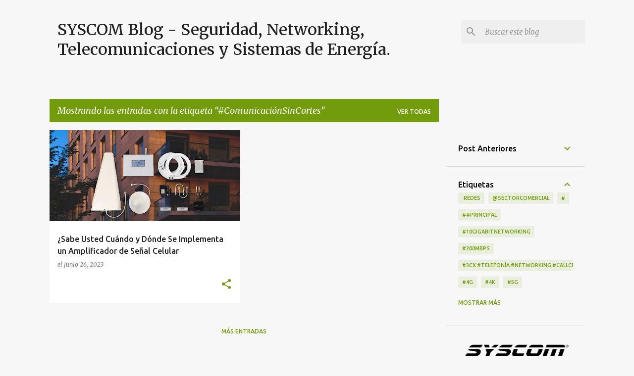

--- FILE ---
content_type: text/html; charset=UTF-8
request_url: https://www.syscomblog.com/search/label/%23Comunicaci%C3%B3nSinCortes
body_size: 78891
content:
<!DOCTYPE html>
<html dir='ltr' lang='es-419' xmlns='http://www.w3.org/1999/xhtml' xmlns:b='http://www.google.com/2005/gml/b' xmlns:data='http://www.google.com/2005/gml/data' xmlns:expr='http://www.google.com/2005/gml/expr'>
<head>
<meta content='width=device-width, initial-scale=1' name='viewport'/>
<title>SYSCOM Blog - Seguridad, Networking, Telecomunicaciones y Sistemas de Energía.</title>
<meta content='text/html; charset=UTF-8' http-equiv='Content-Type'/>
<!-- Chrome, Firefox OS and Opera -->
<meta content='#f7f7f7' name='theme-color'/>
<!-- Windows Phone -->
<meta content='#f7f7f7' name='msapplication-navbutton-color'/>
<meta content='blogger' name='generator'/>
<link href='https://www.syscomblog.com/favicon.ico' rel='icon' type='image/x-icon'/>
<link href='https://www.syscomblog.com/search/label/%23Comunicaci%C3%B3nSinCortes' rel='canonical'/>
<link rel="alternate" type="application/atom+xml" title="SYSCOM Blog - Seguridad, Networking, Telecomunicaciones y Sistemas de Energía. - Atom" href="https://www.syscomblog.com/feeds/posts/default" />
<link rel="alternate" type="application/rss+xml" title="SYSCOM Blog - Seguridad, Networking, Telecomunicaciones y Sistemas de Energía. - RSS" href="https://www.syscomblog.com/feeds/posts/default?alt=rss" />
<link rel="service.post" type="application/atom+xml" title="SYSCOM Blog - Seguridad, Networking, Telecomunicaciones y Sistemas de Energía. - Atom" href="https://www.blogger.com/feeds/4216722115788317801/posts/default" />
<!--Can't find substitution for tag [blog.ieCssRetrofitLinks]-->
<meta content='SYSCOM Blog - Últimas noticias sobre seguridad electrónica y telecomunicaciones.' name='description'/>
<meta content='https://www.syscomblog.com/search/label/%23Comunicaci%C3%B3nSinCortes' property='og:url'/>
<meta content='SYSCOM Blog - Seguridad, Networking, Telecomunicaciones y Sistemas de Energía.' property='og:title'/>
<meta content='SYSCOM Blog - Últimas noticias sobre seguridad electrónica y telecomunicaciones.' property='og:description'/>
<meta content='https://blogger.googleusercontent.com/img/b/R29vZ2xl/AVvXsEjuEn8oqK3VLTonQ8kY9AGmO1wtZVxzkemQHhf2ADY6WG_TDcwKo_655nh-fzcVRxtozwgIOYGV0I11zzjOe8g1RFztaqBSQ2F4JRdXgFucFV8bDgynQIGUYQh072mWjvzAI-tZ0CWc1jMviYjzFRHQ48zgr5X02RlRCz9PxMOdyQu_8tg9o7xwk8cfM9k/w1200-h630-p-k-no-nu/PAGINA-18.jpg' property='og:image'/>
<style type='text/css'>@font-face{font-family:'Lato';font-style:normal;font-weight:400;font-display:swap;src:url(//fonts.gstatic.com/s/lato/v25/S6uyw4BMUTPHjxAwXiWtFCfQ7A.woff2)format('woff2');unicode-range:U+0100-02BA,U+02BD-02C5,U+02C7-02CC,U+02CE-02D7,U+02DD-02FF,U+0304,U+0308,U+0329,U+1D00-1DBF,U+1E00-1E9F,U+1EF2-1EFF,U+2020,U+20A0-20AB,U+20AD-20C0,U+2113,U+2C60-2C7F,U+A720-A7FF;}@font-face{font-family:'Lato';font-style:normal;font-weight:400;font-display:swap;src:url(//fonts.gstatic.com/s/lato/v25/S6uyw4BMUTPHjx4wXiWtFCc.woff2)format('woff2');unicode-range:U+0000-00FF,U+0131,U+0152-0153,U+02BB-02BC,U+02C6,U+02DA,U+02DC,U+0304,U+0308,U+0329,U+2000-206F,U+20AC,U+2122,U+2191,U+2193,U+2212,U+2215,U+FEFF,U+FFFD;}@font-face{font-family:'Lato';font-style:normal;font-weight:700;font-display:swap;src:url(//fonts.gstatic.com/s/lato/v25/S6u9w4BMUTPHh6UVSwaPGQ3q5d0N7w.woff2)format('woff2');unicode-range:U+0100-02BA,U+02BD-02C5,U+02C7-02CC,U+02CE-02D7,U+02DD-02FF,U+0304,U+0308,U+0329,U+1D00-1DBF,U+1E00-1E9F,U+1EF2-1EFF,U+2020,U+20A0-20AB,U+20AD-20C0,U+2113,U+2C60-2C7F,U+A720-A7FF;}@font-face{font-family:'Lato';font-style:normal;font-weight:700;font-display:swap;src:url(//fonts.gstatic.com/s/lato/v25/S6u9w4BMUTPHh6UVSwiPGQ3q5d0.woff2)format('woff2');unicode-range:U+0000-00FF,U+0131,U+0152-0153,U+02BB-02BC,U+02C6,U+02DA,U+02DC,U+0304,U+0308,U+0329,U+2000-206F,U+20AC,U+2122,U+2191,U+2193,U+2212,U+2215,U+FEFF,U+FFFD;}@font-face{font-family:'Lato';font-style:normal;font-weight:900;font-display:swap;src:url(//fonts.gstatic.com/s/lato/v25/S6u9w4BMUTPHh50XSwaPGQ3q5d0N7w.woff2)format('woff2');unicode-range:U+0100-02BA,U+02BD-02C5,U+02C7-02CC,U+02CE-02D7,U+02DD-02FF,U+0304,U+0308,U+0329,U+1D00-1DBF,U+1E00-1E9F,U+1EF2-1EFF,U+2020,U+20A0-20AB,U+20AD-20C0,U+2113,U+2C60-2C7F,U+A720-A7FF;}@font-face{font-family:'Lato';font-style:normal;font-weight:900;font-display:swap;src:url(//fonts.gstatic.com/s/lato/v25/S6u9w4BMUTPHh50XSwiPGQ3q5d0.woff2)format('woff2');unicode-range:U+0000-00FF,U+0131,U+0152-0153,U+02BB-02BC,U+02C6,U+02DA,U+02DC,U+0304,U+0308,U+0329,U+2000-206F,U+20AC,U+2122,U+2191,U+2193,U+2212,U+2215,U+FEFF,U+FFFD;}@font-face{font-family:'Merriweather';font-style:italic;font-weight:300;font-stretch:100%;font-display:swap;src:url(//fonts.gstatic.com/s/merriweather/v33/u-4c0qyriQwlOrhSvowK_l5-eTxCVx0ZbwLvKH2Gk9hLmp0v5yA-xXPqCzLvF-adrHOg7iDTFw.woff2)format('woff2');unicode-range:U+0460-052F,U+1C80-1C8A,U+20B4,U+2DE0-2DFF,U+A640-A69F,U+FE2E-FE2F;}@font-face{font-family:'Merriweather';font-style:italic;font-weight:300;font-stretch:100%;font-display:swap;src:url(//fonts.gstatic.com/s/merriweather/v33/u-4c0qyriQwlOrhSvowK_l5-eTxCVx0ZbwLvKH2Gk9hLmp0v5yA-xXPqCzLvF--drHOg7iDTFw.woff2)format('woff2');unicode-range:U+0301,U+0400-045F,U+0490-0491,U+04B0-04B1,U+2116;}@font-face{font-family:'Merriweather';font-style:italic;font-weight:300;font-stretch:100%;font-display:swap;src:url(//fonts.gstatic.com/s/merriweather/v33/u-4c0qyriQwlOrhSvowK_l5-eTxCVx0ZbwLvKH2Gk9hLmp0v5yA-xXPqCzLvF-SdrHOg7iDTFw.woff2)format('woff2');unicode-range:U+0102-0103,U+0110-0111,U+0128-0129,U+0168-0169,U+01A0-01A1,U+01AF-01B0,U+0300-0301,U+0303-0304,U+0308-0309,U+0323,U+0329,U+1EA0-1EF9,U+20AB;}@font-face{font-family:'Merriweather';font-style:italic;font-weight:300;font-stretch:100%;font-display:swap;src:url(//fonts.gstatic.com/s/merriweather/v33/u-4c0qyriQwlOrhSvowK_l5-eTxCVx0ZbwLvKH2Gk9hLmp0v5yA-xXPqCzLvF-WdrHOg7iDTFw.woff2)format('woff2');unicode-range:U+0100-02BA,U+02BD-02C5,U+02C7-02CC,U+02CE-02D7,U+02DD-02FF,U+0304,U+0308,U+0329,U+1D00-1DBF,U+1E00-1E9F,U+1EF2-1EFF,U+2020,U+20A0-20AB,U+20AD-20C0,U+2113,U+2C60-2C7F,U+A720-A7FF;}@font-face{font-family:'Merriweather';font-style:italic;font-weight:300;font-stretch:100%;font-display:swap;src:url(//fonts.gstatic.com/s/merriweather/v33/u-4c0qyriQwlOrhSvowK_l5-eTxCVx0ZbwLvKH2Gk9hLmp0v5yA-xXPqCzLvF-udrHOg7iA.woff2)format('woff2');unicode-range:U+0000-00FF,U+0131,U+0152-0153,U+02BB-02BC,U+02C6,U+02DA,U+02DC,U+0304,U+0308,U+0329,U+2000-206F,U+20AC,U+2122,U+2191,U+2193,U+2212,U+2215,U+FEFF,U+FFFD;}@font-face{font-family:'Merriweather';font-style:italic;font-weight:400;font-stretch:100%;font-display:swap;src:url(//fonts.gstatic.com/s/merriweather/v33/u-4c0qyriQwlOrhSvowK_l5-eTxCVx0ZbwLvKH2Gk9hLmp0v5yA-xXPqCzLvF-adrHOg7iDTFw.woff2)format('woff2');unicode-range:U+0460-052F,U+1C80-1C8A,U+20B4,U+2DE0-2DFF,U+A640-A69F,U+FE2E-FE2F;}@font-face{font-family:'Merriweather';font-style:italic;font-weight:400;font-stretch:100%;font-display:swap;src:url(//fonts.gstatic.com/s/merriweather/v33/u-4c0qyriQwlOrhSvowK_l5-eTxCVx0ZbwLvKH2Gk9hLmp0v5yA-xXPqCzLvF--drHOg7iDTFw.woff2)format('woff2');unicode-range:U+0301,U+0400-045F,U+0490-0491,U+04B0-04B1,U+2116;}@font-face{font-family:'Merriweather';font-style:italic;font-weight:400;font-stretch:100%;font-display:swap;src:url(//fonts.gstatic.com/s/merriweather/v33/u-4c0qyriQwlOrhSvowK_l5-eTxCVx0ZbwLvKH2Gk9hLmp0v5yA-xXPqCzLvF-SdrHOg7iDTFw.woff2)format('woff2');unicode-range:U+0102-0103,U+0110-0111,U+0128-0129,U+0168-0169,U+01A0-01A1,U+01AF-01B0,U+0300-0301,U+0303-0304,U+0308-0309,U+0323,U+0329,U+1EA0-1EF9,U+20AB;}@font-face{font-family:'Merriweather';font-style:italic;font-weight:400;font-stretch:100%;font-display:swap;src:url(//fonts.gstatic.com/s/merriweather/v33/u-4c0qyriQwlOrhSvowK_l5-eTxCVx0ZbwLvKH2Gk9hLmp0v5yA-xXPqCzLvF-WdrHOg7iDTFw.woff2)format('woff2');unicode-range:U+0100-02BA,U+02BD-02C5,U+02C7-02CC,U+02CE-02D7,U+02DD-02FF,U+0304,U+0308,U+0329,U+1D00-1DBF,U+1E00-1E9F,U+1EF2-1EFF,U+2020,U+20A0-20AB,U+20AD-20C0,U+2113,U+2C60-2C7F,U+A720-A7FF;}@font-face{font-family:'Merriweather';font-style:italic;font-weight:400;font-stretch:100%;font-display:swap;src:url(//fonts.gstatic.com/s/merriweather/v33/u-4c0qyriQwlOrhSvowK_l5-eTxCVx0ZbwLvKH2Gk9hLmp0v5yA-xXPqCzLvF-udrHOg7iA.woff2)format('woff2');unicode-range:U+0000-00FF,U+0131,U+0152-0153,U+02BB-02BC,U+02C6,U+02DA,U+02DC,U+0304,U+0308,U+0329,U+2000-206F,U+20AC,U+2122,U+2191,U+2193,U+2212,U+2215,U+FEFF,U+FFFD;}@font-face{font-family:'Merriweather';font-style:normal;font-weight:400;font-stretch:100%;font-display:swap;src:url(//fonts.gstatic.com/s/merriweather/v33/u-4e0qyriQwlOrhSvowK_l5UcA6zuSYEqOzpPe3HOZJ5eX1WtLaQwmYiSeqnJ-mXq1Gi3iE.woff2)format('woff2');unicode-range:U+0460-052F,U+1C80-1C8A,U+20B4,U+2DE0-2DFF,U+A640-A69F,U+FE2E-FE2F;}@font-face{font-family:'Merriweather';font-style:normal;font-weight:400;font-stretch:100%;font-display:swap;src:url(//fonts.gstatic.com/s/merriweather/v33/u-4e0qyriQwlOrhSvowK_l5UcA6zuSYEqOzpPe3HOZJ5eX1WtLaQwmYiSequJ-mXq1Gi3iE.woff2)format('woff2');unicode-range:U+0301,U+0400-045F,U+0490-0491,U+04B0-04B1,U+2116;}@font-face{font-family:'Merriweather';font-style:normal;font-weight:400;font-stretch:100%;font-display:swap;src:url(//fonts.gstatic.com/s/merriweather/v33/u-4e0qyriQwlOrhSvowK_l5UcA6zuSYEqOzpPe3HOZJ5eX1WtLaQwmYiSeqlJ-mXq1Gi3iE.woff2)format('woff2');unicode-range:U+0102-0103,U+0110-0111,U+0128-0129,U+0168-0169,U+01A0-01A1,U+01AF-01B0,U+0300-0301,U+0303-0304,U+0308-0309,U+0323,U+0329,U+1EA0-1EF9,U+20AB;}@font-face{font-family:'Merriweather';font-style:normal;font-weight:400;font-stretch:100%;font-display:swap;src:url(//fonts.gstatic.com/s/merriweather/v33/u-4e0qyriQwlOrhSvowK_l5UcA6zuSYEqOzpPe3HOZJ5eX1WtLaQwmYiSeqkJ-mXq1Gi3iE.woff2)format('woff2');unicode-range:U+0100-02BA,U+02BD-02C5,U+02C7-02CC,U+02CE-02D7,U+02DD-02FF,U+0304,U+0308,U+0329,U+1D00-1DBF,U+1E00-1E9F,U+1EF2-1EFF,U+2020,U+20A0-20AB,U+20AD-20C0,U+2113,U+2C60-2C7F,U+A720-A7FF;}@font-face{font-family:'Merriweather';font-style:normal;font-weight:400;font-stretch:100%;font-display:swap;src:url(//fonts.gstatic.com/s/merriweather/v33/u-4e0qyriQwlOrhSvowK_l5UcA6zuSYEqOzpPe3HOZJ5eX1WtLaQwmYiSeqqJ-mXq1Gi.woff2)format('woff2');unicode-range:U+0000-00FF,U+0131,U+0152-0153,U+02BB-02BC,U+02C6,U+02DA,U+02DC,U+0304,U+0308,U+0329,U+2000-206F,U+20AC,U+2122,U+2191,U+2193,U+2212,U+2215,U+FEFF,U+FFFD;}@font-face{font-family:'Merriweather';font-style:normal;font-weight:500;font-stretch:100%;font-display:swap;src:url(//fonts.gstatic.com/s/merriweather/v33/u-4e0qyriQwlOrhSvowK_l5UcA6zuSYEqOzpPe3HOZJ5eX1WtLaQwmYiSeqnJ-mXq1Gi3iE.woff2)format('woff2');unicode-range:U+0460-052F,U+1C80-1C8A,U+20B4,U+2DE0-2DFF,U+A640-A69F,U+FE2E-FE2F;}@font-face{font-family:'Merriweather';font-style:normal;font-weight:500;font-stretch:100%;font-display:swap;src:url(//fonts.gstatic.com/s/merriweather/v33/u-4e0qyriQwlOrhSvowK_l5UcA6zuSYEqOzpPe3HOZJ5eX1WtLaQwmYiSequJ-mXq1Gi3iE.woff2)format('woff2');unicode-range:U+0301,U+0400-045F,U+0490-0491,U+04B0-04B1,U+2116;}@font-face{font-family:'Merriweather';font-style:normal;font-weight:500;font-stretch:100%;font-display:swap;src:url(//fonts.gstatic.com/s/merriweather/v33/u-4e0qyriQwlOrhSvowK_l5UcA6zuSYEqOzpPe3HOZJ5eX1WtLaQwmYiSeqlJ-mXq1Gi3iE.woff2)format('woff2');unicode-range:U+0102-0103,U+0110-0111,U+0128-0129,U+0168-0169,U+01A0-01A1,U+01AF-01B0,U+0300-0301,U+0303-0304,U+0308-0309,U+0323,U+0329,U+1EA0-1EF9,U+20AB;}@font-face{font-family:'Merriweather';font-style:normal;font-weight:500;font-stretch:100%;font-display:swap;src:url(//fonts.gstatic.com/s/merriweather/v33/u-4e0qyriQwlOrhSvowK_l5UcA6zuSYEqOzpPe3HOZJ5eX1WtLaQwmYiSeqkJ-mXq1Gi3iE.woff2)format('woff2');unicode-range:U+0100-02BA,U+02BD-02C5,U+02C7-02CC,U+02CE-02D7,U+02DD-02FF,U+0304,U+0308,U+0329,U+1D00-1DBF,U+1E00-1E9F,U+1EF2-1EFF,U+2020,U+20A0-20AB,U+20AD-20C0,U+2113,U+2C60-2C7F,U+A720-A7FF;}@font-face{font-family:'Merriweather';font-style:normal;font-weight:500;font-stretch:100%;font-display:swap;src:url(//fonts.gstatic.com/s/merriweather/v33/u-4e0qyriQwlOrhSvowK_l5UcA6zuSYEqOzpPe3HOZJ5eX1WtLaQwmYiSeqqJ-mXq1Gi.woff2)format('woff2');unicode-range:U+0000-00FF,U+0131,U+0152-0153,U+02BB-02BC,U+02C6,U+02DA,U+02DC,U+0304,U+0308,U+0329,U+2000-206F,U+20AC,U+2122,U+2191,U+2193,U+2212,U+2215,U+FEFF,U+FFFD;}@font-face{font-family:'Merriweather';font-style:normal;font-weight:700;font-stretch:100%;font-display:swap;src:url(//fonts.gstatic.com/s/merriweather/v33/u-4e0qyriQwlOrhSvowK_l5UcA6zuSYEqOzpPe3HOZJ5eX1WtLaQwmYiSeqnJ-mXq1Gi3iE.woff2)format('woff2');unicode-range:U+0460-052F,U+1C80-1C8A,U+20B4,U+2DE0-2DFF,U+A640-A69F,U+FE2E-FE2F;}@font-face{font-family:'Merriweather';font-style:normal;font-weight:700;font-stretch:100%;font-display:swap;src:url(//fonts.gstatic.com/s/merriweather/v33/u-4e0qyriQwlOrhSvowK_l5UcA6zuSYEqOzpPe3HOZJ5eX1WtLaQwmYiSequJ-mXq1Gi3iE.woff2)format('woff2');unicode-range:U+0301,U+0400-045F,U+0490-0491,U+04B0-04B1,U+2116;}@font-face{font-family:'Merriweather';font-style:normal;font-weight:700;font-stretch:100%;font-display:swap;src:url(//fonts.gstatic.com/s/merriweather/v33/u-4e0qyriQwlOrhSvowK_l5UcA6zuSYEqOzpPe3HOZJ5eX1WtLaQwmYiSeqlJ-mXq1Gi3iE.woff2)format('woff2');unicode-range:U+0102-0103,U+0110-0111,U+0128-0129,U+0168-0169,U+01A0-01A1,U+01AF-01B0,U+0300-0301,U+0303-0304,U+0308-0309,U+0323,U+0329,U+1EA0-1EF9,U+20AB;}@font-face{font-family:'Merriweather';font-style:normal;font-weight:700;font-stretch:100%;font-display:swap;src:url(//fonts.gstatic.com/s/merriweather/v33/u-4e0qyriQwlOrhSvowK_l5UcA6zuSYEqOzpPe3HOZJ5eX1WtLaQwmYiSeqkJ-mXq1Gi3iE.woff2)format('woff2');unicode-range:U+0100-02BA,U+02BD-02C5,U+02C7-02CC,U+02CE-02D7,U+02DD-02FF,U+0304,U+0308,U+0329,U+1D00-1DBF,U+1E00-1E9F,U+1EF2-1EFF,U+2020,U+20A0-20AB,U+20AD-20C0,U+2113,U+2C60-2C7F,U+A720-A7FF;}@font-face{font-family:'Merriweather';font-style:normal;font-weight:700;font-stretch:100%;font-display:swap;src:url(//fonts.gstatic.com/s/merriweather/v33/u-4e0qyriQwlOrhSvowK_l5UcA6zuSYEqOzpPe3HOZJ5eX1WtLaQwmYiSeqqJ-mXq1Gi.woff2)format('woff2');unicode-range:U+0000-00FF,U+0131,U+0152-0153,U+02BB-02BC,U+02C6,U+02DA,U+02DC,U+0304,U+0308,U+0329,U+2000-206F,U+20AC,U+2122,U+2191,U+2193,U+2212,U+2215,U+FEFF,U+FFFD;}@font-face{font-family:'Merriweather';font-style:normal;font-weight:900;font-stretch:100%;font-display:swap;src:url(//fonts.gstatic.com/s/merriweather/v33/u-4e0qyriQwlOrhSvowK_l5UcA6zuSYEqOzpPe3HOZJ5eX1WtLaQwmYiSeqnJ-mXq1Gi3iE.woff2)format('woff2');unicode-range:U+0460-052F,U+1C80-1C8A,U+20B4,U+2DE0-2DFF,U+A640-A69F,U+FE2E-FE2F;}@font-face{font-family:'Merriweather';font-style:normal;font-weight:900;font-stretch:100%;font-display:swap;src:url(//fonts.gstatic.com/s/merriweather/v33/u-4e0qyriQwlOrhSvowK_l5UcA6zuSYEqOzpPe3HOZJ5eX1WtLaQwmYiSequJ-mXq1Gi3iE.woff2)format('woff2');unicode-range:U+0301,U+0400-045F,U+0490-0491,U+04B0-04B1,U+2116;}@font-face{font-family:'Merriweather';font-style:normal;font-weight:900;font-stretch:100%;font-display:swap;src:url(//fonts.gstatic.com/s/merriweather/v33/u-4e0qyriQwlOrhSvowK_l5UcA6zuSYEqOzpPe3HOZJ5eX1WtLaQwmYiSeqlJ-mXq1Gi3iE.woff2)format('woff2');unicode-range:U+0102-0103,U+0110-0111,U+0128-0129,U+0168-0169,U+01A0-01A1,U+01AF-01B0,U+0300-0301,U+0303-0304,U+0308-0309,U+0323,U+0329,U+1EA0-1EF9,U+20AB;}@font-face{font-family:'Merriweather';font-style:normal;font-weight:900;font-stretch:100%;font-display:swap;src:url(//fonts.gstatic.com/s/merriweather/v33/u-4e0qyriQwlOrhSvowK_l5UcA6zuSYEqOzpPe3HOZJ5eX1WtLaQwmYiSeqkJ-mXq1Gi3iE.woff2)format('woff2');unicode-range:U+0100-02BA,U+02BD-02C5,U+02C7-02CC,U+02CE-02D7,U+02DD-02FF,U+0304,U+0308,U+0329,U+1D00-1DBF,U+1E00-1E9F,U+1EF2-1EFF,U+2020,U+20A0-20AB,U+20AD-20C0,U+2113,U+2C60-2C7F,U+A720-A7FF;}@font-face{font-family:'Merriweather';font-style:normal;font-weight:900;font-stretch:100%;font-display:swap;src:url(//fonts.gstatic.com/s/merriweather/v33/u-4e0qyriQwlOrhSvowK_l5UcA6zuSYEqOzpPe3HOZJ5eX1WtLaQwmYiSeqqJ-mXq1Gi.woff2)format('woff2');unicode-range:U+0000-00FF,U+0131,U+0152-0153,U+02BB-02BC,U+02C6,U+02DA,U+02DC,U+0304,U+0308,U+0329,U+2000-206F,U+20AC,U+2122,U+2191,U+2193,U+2212,U+2215,U+FEFF,U+FFFD;}@font-face{font-family:'Ubuntu';font-style:normal;font-weight:400;font-display:swap;src:url(//fonts.gstatic.com/s/ubuntu/v21/4iCs6KVjbNBYlgoKcg72nU6AF7xm.woff2)format('woff2');unicode-range:U+0460-052F,U+1C80-1C8A,U+20B4,U+2DE0-2DFF,U+A640-A69F,U+FE2E-FE2F;}@font-face{font-family:'Ubuntu';font-style:normal;font-weight:400;font-display:swap;src:url(//fonts.gstatic.com/s/ubuntu/v21/4iCs6KVjbNBYlgoKew72nU6AF7xm.woff2)format('woff2');unicode-range:U+0301,U+0400-045F,U+0490-0491,U+04B0-04B1,U+2116;}@font-face{font-family:'Ubuntu';font-style:normal;font-weight:400;font-display:swap;src:url(//fonts.gstatic.com/s/ubuntu/v21/4iCs6KVjbNBYlgoKcw72nU6AF7xm.woff2)format('woff2');unicode-range:U+1F00-1FFF;}@font-face{font-family:'Ubuntu';font-style:normal;font-weight:400;font-display:swap;src:url(//fonts.gstatic.com/s/ubuntu/v21/4iCs6KVjbNBYlgoKfA72nU6AF7xm.woff2)format('woff2');unicode-range:U+0370-0377,U+037A-037F,U+0384-038A,U+038C,U+038E-03A1,U+03A3-03FF;}@font-face{font-family:'Ubuntu';font-style:normal;font-weight:400;font-display:swap;src:url(//fonts.gstatic.com/s/ubuntu/v21/4iCs6KVjbNBYlgoKcQ72nU6AF7xm.woff2)format('woff2');unicode-range:U+0100-02BA,U+02BD-02C5,U+02C7-02CC,U+02CE-02D7,U+02DD-02FF,U+0304,U+0308,U+0329,U+1D00-1DBF,U+1E00-1E9F,U+1EF2-1EFF,U+2020,U+20A0-20AB,U+20AD-20C0,U+2113,U+2C60-2C7F,U+A720-A7FF;}@font-face{font-family:'Ubuntu';font-style:normal;font-weight:400;font-display:swap;src:url(//fonts.gstatic.com/s/ubuntu/v21/4iCs6KVjbNBYlgoKfw72nU6AFw.woff2)format('woff2');unicode-range:U+0000-00FF,U+0131,U+0152-0153,U+02BB-02BC,U+02C6,U+02DA,U+02DC,U+0304,U+0308,U+0329,U+2000-206F,U+20AC,U+2122,U+2191,U+2193,U+2212,U+2215,U+FEFF,U+FFFD;}@font-face{font-family:'Ubuntu';font-style:normal;font-weight:500;font-display:swap;src:url(//fonts.gstatic.com/s/ubuntu/v21/4iCv6KVjbNBYlgoCjC3jvWyNPYZvg7UI.woff2)format('woff2');unicode-range:U+0460-052F,U+1C80-1C8A,U+20B4,U+2DE0-2DFF,U+A640-A69F,U+FE2E-FE2F;}@font-face{font-family:'Ubuntu';font-style:normal;font-weight:500;font-display:swap;src:url(//fonts.gstatic.com/s/ubuntu/v21/4iCv6KVjbNBYlgoCjC3jtGyNPYZvg7UI.woff2)format('woff2');unicode-range:U+0301,U+0400-045F,U+0490-0491,U+04B0-04B1,U+2116;}@font-face{font-family:'Ubuntu';font-style:normal;font-weight:500;font-display:swap;src:url(//fonts.gstatic.com/s/ubuntu/v21/4iCv6KVjbNBYlgoCjC3jvGyNPYZvg7UI.woff2)format('woff2');unicode-range:U+1F00-1FFF;}@font-face{font-family:'Ubuntu';font-style:normal;font-weight:500;font-display:swap;src:url(//fonts.gstatic.com/s/ubuntu/v21/4iCv6KVjbNBYlgoCjC3js2yNPYZvg7UI.woff2)format('woff2');unicode-range:U+0370-0377,U+037A-037F,U+0384-038A,U+038C,U+038E-03A1,U+03A3-03FF;}@font-face{font-family:'Ubuntu';font-style:normal;font-weight:500;font-display:swap;src:url(//fonts.gstatic.com/s/ubuntu/v21/4iCv6KVjbNBYlgoCjC3jvmyNPYZvg7UI.woff2)format('woff2');unicode-range:U+0100-02BA,U+02BD-02C5,U+02C7-02CC,U+02CE-02D7,U+02DD-02FF,U+0304,U+0308,U+0329,U+1D00-1DBF,U+1E00-1E9F,U+1EF2-1EFF,U+2020,U+20A0-20AB,U+20AD-20C0,U+2113,U+2C60-2C7F,U+A720-A7FF;}@font-face{font-family:'Ubuntu';font-style:normal;font-weight:500;font-display:swap;src:url(//fonts.gstatic.com/s/ubuntu/v21/4iCv6KVjbNBYlgoCjC3jsGyNPYZvgw.woff2)format('woff2');unicode-range:U+0000-00FF,U+0131,U+0152-0153,U+02BB-02BC,U+02C6,U+02DA,U+02DC,U+0304,U+0308,U+0329,U+2000-206F,U+20AC,U+2122,U+2191,U+2193,U+2212,U+2215,U+FEFF,U+FFFD;}@font-face{font-family:'Ubuntu';font-style:normal;font-weight:700;font-display:swap;src:url(//fonts.gstatic.com/s/ubuntu/v21/4iCv6KVjbNBYlgoCxCvjvWyNPYZvg7UI.woff2)format('woff2');unicode-range:U+0460-052F,U+1C80-1C8A,U+20B4,U+2DE0-2DFF,U+A640-A69F,U+FE2E-FE2F;}@font-face{font-family:'Ubuntu';font-style:normal;font-weight:700;font-display:swap;src:url(//fonts.gstatic.com/s/ubuntu/v21/4iCv6KVjbNBYlgoCxCvjtGyNPYZvg7UI.woff2)format('woff2');unicode-range:U+0301,U+0400-045F,U+0490-0491,U+04B0-04B1,U+2116;}@font-face{font-family:'Ubuntu';font-style:normal;font-weight:700;font-display:swap;src:url(//fonts.gstatic.com/s/ubuntu/v21/4iCv6KVjbNBYlgoCxCvjvGyNPYZvg7UI.woff2)format('woff2');unicode-range:U+1F00-1FFF;}@font-face{font-family:'Ubuntu';font-style:normal;font-weight:700;font-display:swap;src:url(//fonts.gstatic.com/s/ubuntu/v21/4iCv6KVjbNBYlgoCxCvjs2yNPYZvg7UI.woff2)format('woff2');unicode-range:U+0370-0377,U+037A-037F,U+0384-038A,U+038C,U+038E-03A1,U+03A3-03FF;}@font-face{font-family:'Ubuntu';font-style:normal;font-weight:700;font-display:swap;src:url(//fonts.gstatic.com/s/ubuntu/v21/4iCv6KVjbNBYlgoCxCvjvmyNPYZvg7UI.woff2)format('woff2');unicode-range:U+0100-02BA,U+02BD-02C5,U+02C7-02CC,U+02CE-02D7,U+02DD-02FF,U+0304,U+0308,U+0329,U+1D00-1DBF,U+1E00-1E9F,U+1EF2-1EFF,U+2020,U+20A0-20AB,U+20AD-20C0,U+2113,U+2C60-2C7F,U+A720-A7FF;}@font-face{font-family:'Ubuntu';font-style:normal;font-weight:700;font-display:swap;src:url(//fonts.gstatic.com/s/ubuntu/v21/4iCv6KVjbNBYlgoCxCvjsGyNPYZvgw.woff2)format('woff2');unicode-range:U+0000-00FF,U+0131,U+0152-0153,U+02BB-02BC,U+02C6,U+02DA,U+02DC,U+0304,U+0308,U+0329,U+2000-206F,U+20AC,U+2122,U+2191,U+2193,U+2212,U+2215,U+FEFF,U+FFFD;}</style>
<style id='page-skin-1' type='text/css'><!--
/*! normalize.css v3.0.1 | MIT License | git.io/normalize */html{font-family:sans-serif;-ms-text-size-adjust:100%;-webkit-text-size-adjust:100%}body{margin:0}article,aside,details,figcaption,figure,footer,header,hgroup,main,nav,section,summary{display:block}audio,canvas,progress,video{display:inline-block;vertical-align:baseline}audio:not([controls]){display:none;height:0}[hidden],template{display:none}a{background:transparent}a:active,a:hover{outline:0}abbr[title]{border-bottom:1px dotted}b,strong{font-weight:bold}dfn{font-style:italic}h1{font-size:2em;margin:.67em 0}mark{background:#ff0;color:#000}small{font-size:80%}sub,sup{font-size:75%;line-height:0;position:relative;vertical-align:baseline}sup{top:-0.5em}sub{bottom:-0.25em}img{border:0}svg:not(:root){overflow:hidden}figure{margin:1em 40px}hr{-moz-box-sizing:content-box;box-sizing:content-box;height:0}pre{overflow:auto}code,kbd,pre,samp{font-family:monospace,monospace;font-size:1em}button,input,optgroup,select,textarea{color:inherit;font:inherit;margin:0}button{overflow:visible}button,select{text-transform:none}button,html input[type="button"],input[type="reset"],input[type="submit"]{-webkit-appearance:button;cursor:pointer}button[disabled],html input[disabled]{cursor:default}button::-moz-focus-inner,input::-moz-focus-inner{border:0;padding:0}input{line-height:normal}input[type="checkbox"],input[type="radio"]{box-sizing:border-box;padding:0}input[type="number"]::-webkit-inner-spin-button,input[type="number"]::-webkit-outer-spin-button{height:auto}input[type="search"]{-webkit-appearance:textfield;-moz-box-sizing:content-box;-webkit-box-sizing:content-box;box-sizing:content-box}input[type="search"]::-webkit-search-cancel-button,input[type="search"]::-webkit-search-decoration{-webkit-appearance:none}fieldset{border:1px solid #c0c0c0;margin:0 2px;padding:.35em .625em .75em}legend{border:0;padding:0}textarea{overflow:auto}optgroup{font-weight:bold}table{border-collapse:collapse;border-spacing:0}td,th{padding:0}
/*!************************************************
* Blogger Template Style
* Name: Emporio
**************************************************/
body{
overflow-wrap:break-word;
word-break:break-word;
word-wrap:break-word
}
.hidden{
display:none
}
.invisible{
visibility:hidden
}
.container::after,.float-container::after{
clear:both;
content:"";
display:table
}
.clearboth{
clear:both
}
#comments .comment .comment-actions,.subscribe-popup .FollowByEmail .follow-by-email-submit{
background:0 0;
border:0;
box-shadow:none;
color:#729c0b;
cursor:pointer;
font-size:14px;
font-weight:700;
outline:0;
text-decoration:none;
text-transform:uppercase;
width:auto
}
.dim-overlay{
background-color:rgba(0,0,0,.54);
height:100vh;
left:0;
position:fixed;
top:0;
width:100%
}
#sharing-dim-overlay{
background-color:transparent
}
input::-ms-clear{
display:none
}
.blogger-logo,.svg-icon-24.blogger-logo{
fill:#ff9800;
opacity:1
}
.skip-navigation{
background-color:#fff;
box-sizing:border-box;
color:#000;
display:block;
height:0;
left:0;
line-height:50px;
overflow:hidden;
padding-top:0;
position:fixed;
text-align:center;
top:0;
-webkit-transition:box-shadow .3s,height .3s,padding-top .3s;
transition:box-shadow .3s,height .3s,padding-top .3s;
width:100%;
z-index:900
}
.skip-navigation:focus{
box-shadow:0 4px 5px 0 rgba(0,0,0,.14),0 1px 10px 0 rgba(0,0,0,.12),0 2px 4px -1px rgba(0,0,0,.2);
height:50px
}
#main{
outline:0
}
.main-heading{
position:absolute;
clip:rect(1px,1px,1px,1px);
padding:0;
border:0;
height:1px;
width:1px;
overflow:hidden
}
.Attribution{
margin-top:1em;
text-align:center
}
.Attribution .blogger img,.Attribution .blogger svg{
vertical-align:bottom
}
.Attribution .blogger img{
margin-right:.5em
}
.Attribution div{
line-height:24px;
margin-top:.5em
}
.Attribution .copyright,.Attribution .image-attribution{
font-size:.7em;
margin-top:1.5em
}
.BLOG_mobile_video_class{
display:none
}
.bg-photo{
background-attachment:scroll!important
}
body .CSS_LIGHTBOX{
z-index:900
}
.extendable .show-less,.extendable .show-more{
border-color:#729c0b;
color:#729c0b;
margin-top:8px
}
.extendable .show-less.hidden,.extendable .show-more.hidden{
display:none
}
.inline-ad{
display:none;
max-width:100%;
overflow:hidden
}
.adsbygoogle{
display:block
}
#cookieChoiceInfo{
bottom:0;
top:auto
}
iframe.b-hbp-video{
border:0
}
.post-body img{
max-width:100%
}
.post-body iframe{
max-width:100%
}
.post-body a[imageanchor="1"]{
display:inline-block
}
.byline{
margin-right:1em
}
.byline:last-child{
margin-right:0
}
.link-copied-dialog{
max-width:520px;
outline:0
}
.link-copied-dialog .modal-dialog-buttons{
margin-top:8px
}
.link-copied-dialog .goog-buttonset-default{
background:0 0;
border:0
}
.link-copied-dialog .goog-buttonset-default:focus{
outline:0
}
.paging-control-container{
margin-bottom:16px
}
.paging-control-container .paging-control{
display:inline-block
}
.paging-control-container .comment-range-text::after,.paging-control-container .paging-control{
color:#729c0b
}
.paging-control-container .comment-range-text,.paging-control-container .paging-control{
margin-right:8px
}
.paging-control-container .comment-range-text::after,.paging-control-container .paging-control::after{
content:"\b7";
cursor:default;
padding-left:8px;
pointer-events:none
}
.paging-control-container .comment-range-text:last-child::after,.paging-control-container .paging-control:last-child::after{
content:none
}
.byline.reactions iframe{
height:20px
}
.b-notification{
color:#000;
background-color:#fff;
border-bottom:solid 1px #000;
box-sizing:border-box;
padding:16px 32px;
text-align:center
}
.b-notification.visible{
-webkit-transition:margin-top .3s cubic-bezier(.4,0,.2,1);
transition:margin-top .3s cubic-bezier(.4,0,.2,1)
}
.b-notification.invisible{
position:absolute
}
.b-notification-close{
position:absolute;
right:8px;
top:8px
}
.no-posts-message{
line-height:40px;
text-align:center
}
@media screen and (max-width:745px){
body.item-view .post-body a[imageanchor="1"][style*="float: left;"],body.item-view .post-body a[imageanchor="1"][style*="float: right;"]{
float:none!important;
clear:none!important
}
body.item-view .post-body a[imageanchor="1"] img{
display:block;
height:auto;
margin:0 auto
}
body.item-view .post-body>.separator:first-child>a[imageanchor="1"]:first-child{
margin-top:20px
}
.post-body a[imageanchor]{
display:block
}
body.item-view .post-body a[imageanchor="1"]{
margin-left:0!important;
margin-right:0!important
}
body.item-view .post-body a[imageanchor="1"]+a[imageanchor="1"]{
margin-top:16px
}
}
.item-control{
display:none
}
#comments{
border-top:1px dashed rgba(0,0,0,.54);
margin-top:20px;
padding:20px
}
#comments .comment-thread ol{
margin:0;
padding-left:0;
padding-left:0
}
#comments .comment .comment-replybox-single,#comments .comment-thread .comment-replies{
margin-left:60px
}
#comments .comment-thread .thread-count{
display:none
}
#comments .comment{
list-style-type:none;
padding:0 0 30px;
position:relative
}
#comments .comment .comment{
padding-bottom:8px
}
.comment .avatar-image-container{
position:absolute
}
.comment .avatar-image-container img{
border-radius:50%
}
.avatar-image-container svg,.comment .avatar-image-container .avatar-icon{
border-radius:50%;
border:solid 1px #729c0b;
box-sizing:border-box;
fill:#729c0b;
height:35px;
margin:0;
padding:7px;
width:35px
}
.comment .comment-block{
margin-top:10px;
margin-left:60px;
padding-bottom:0
}
#comments .comment-author-header-wrapper{
margin-left:40px
}
#comments .comment .thread-expanded .comment-block{
padding-bottom:20px
}
#comments .comment .comment-header .user,#comments .comment .comment-header .user a{
color:#212121;
font-style:normal;
font-weight:700
}
#comments .comment .comment-actions{
bottom:0;
margin-bottom:15px;
position:absolute
}
#comments .comment .comment-actions>*{
margin-right:8px
}
#comments .comment .comment-header .datetime{
bottom:0;
color:rgba(33,33,33,.54);
display:inline-block;
font-size:13px;
font-style:italic;
margin-left:8px
}
#comments .comment .comment-footer .comment-timestamp a,#comments .comment .comment-header .datetime a{
color:rgba(33,33,33,.54)
}
#comments .comment .comment-content,.comment .comment-body{
margin-top:12px;
word-break:break-word
}
.comment-body{
margin-bottom:12px
}
#comments.embed[data-num-comments="0"]{
border:0;
margin-top:0;
padding-top:0
}
#comments.embed[data-num-comments="0"] #comment-post-message,#comments.embed[data-num-comments="0"] div.comment-form>p,#comments.embed[data-num-comments="0"] p.comment-footer{
display:none
}
#comment-editor-src{
display:none
}
.comments .comments-content .loadmore.loaded{
max-height:0;
opacity:0;
overflow:hidden
}
.extendable .remaining-items{
height:0;
overflow:hidden;
-webkit-transition:height .3s cubic-bezier(.4,0,.2,1);
transition:height .3s cubic-bezier(.4,0,.2,1)
}
.extendable .remaining-items.expanded{
height:auto
}
.svg-icon-24,.svg-icon-24-button{
cursor:pointer;
height:24px;
width:24px;
min-width:24px
}
.touch-icon{
margin:-12px;
padding:12px
}
.touch-icon:active,.touch-icon:focus{
background-color:rgba(153,153,153,.4);
border-radius:50%
}
svg:not(:root).touch-icon{
overflow:visible
}
html[dir=rtl] .rtl-reversible-icon{
-webkit-transform:scaleX(-1);
-ms-transform:scaleX(-1);
transform:scaleX(-1)
}
.svg-icon-24-button,.touch-icon-button{
background:0 0;
border:0;
margin:0;
outline:0;
padding:0
}
.touch-icon-button .touch-icon:active,.touch-icon-button .touch-icon:focus{
background-color:transparent
}
.touch-icon-button:active .touch-icon,.touch-icon-button:focus .touch-icon{
background-color:rgba(153,153,153,.4);
border-radius:50%
}
.Profile .default-avatar-wrapper .avatar-icon{
border-radius:50%;
border:solid 1px #729c0b;
box-sizing:border-box;
fill:#729c0b;
margin:0
}
.Profile .individual .default-avatar-wrapper .avatar-icon{
padding:25px
}
.Profile .individual .avatar-icon,.Profile .individual .profile-img{
height:90px;
width:90px
}
.Profile .team .default-avatar-wrapper .avatar-icon{
padding:8px
}
.Profile .team .avatar-icon,.Profile .team .default-avatar-wrapper,.Profile .team .profile-img{
height:40px;
width:40px
}
.snippet-container{
margin:0;
position:relative;
overflow:hidden
}
.snippet-fade{
bottom:0;
box-sizing:border-box;
position:absolute;
width:96px
}
.snippet-fade{
right:0
}
.snippet-fade:after{
content:"\2026"
}
.snippet-fade:after{
float:right
}
.centered-top-container.sticky{
left:0;
position:fixed;
right:0;
top:0;
width:auto;
z-index:8;
-webkit-transition-property:opacity,-webkit-transform;
transition-property:opacity,-webkit-transform;
transition-property:transform,opacity;
transition-property:transform,opacity,-webkit-transform;
-webkit-transition-duration:.2s;
transition-duration:.2s;
-webkit-transition-timing-function:cubic-bezier(.4,0,.2,1);
transition-timing-function:cubic-bezier(.4,0,.2,1)
}
.centered-top-placeholder{
display:none
}
.collapsed-header .centered-top-placeholder{
display:block
}
.centered-top-container .Header .replaced h1,.centered-top-placeholder .Header .replaced h1{
display:none
}
.centered-top-container.sticky .Header .replaced h1{
display:block
}
.centered-top-container.sticky .Header .header-widget{
background:0 0
}
.centered-top-container.sticky .Header .header-image-wrapper{
display:none
}
.centered-top-container img,.centered-top-placeholder img{
max-width:100%
}
.collapsible{
-webkit-transition:height .3s cubic-bezier(.4,0,.2,1);
transition:height .3s cubic-bezier(.4,0,.2,1)
}
.collapsible,.collapsible>summary{
display:block;
overflow:hidden
}
.collapsible>:not(summary){
display:none
}
.collapsible[open]>:not(summary){
display:block
}
.collapsible:focus,.collapsible>summary:focus{
outline:0
}
.collapsible>summary{
cursor:pointer;
display:block;
padding:0
}
.collapsible:focus>summary,.collapsible>summary:focus{
background-color:transparent
}
.collapsible>summary::-webkit-details-marker{
display:none
}
.collapsible-title{
-webkit-box-align:center;
-webkit-align-items:center;
-ms-flex-align:center;
align-items:center;
display:-webkit-box;
display:-webkit-flex;
display:-ms-flexbox;
display:flex
}
.collapsible-title .title{
-webkit-box-flex:1;
-webkit-flex:1 1 auto;
-ms-flex:1 1 auto;
flex:1 1 auto;
-webkit-box-ordinal-group:1;
-webkit-order:0;
-ms-flex-order:0;
order:0;
overflow:hidden;
text-overflow:ellipsis;
white-space:nowrap
}
.collapsible-title .chevron-down,.collapsible[open] .collapsible-title .chevron-up{
display:block
}
.collapsible-title .chevron-up,.collapsible[open] .collapsible-title .chevron-down{
display:none
}
.flat-button{
cursor:pointer;
display:inline-block;
font-weight:700;
text-transform:uppercase;
border-radius:2px;
padding:8px;
margin:-8px
}
.flat-icon-button{
background:0 0;
border:0;
margin:0;
outline:0;
padding:0;
margin:-12px;
padding:12px;
cursor:pointer;
box-sizing:content-box;
display:inline-block;
line-height:0
}
.flat-icon-button,.flat-icon-button .splash-wrapper{
border-radius:50%
}
.flat-icon-button .splash.animate{
-webkit-animation-duration:.3s;
animation-duration:.3s
}
body#layout .bg-photo,body#layout .bg-photo-overlay{
display:none
}
body#layout .page_body{
padding:0;
position:relative;
top:0
}
body#layout .page{
display:inline-block;
left:inherit;
position:relative;
vertical-align:top;
width:540px
}
body#layout .centered{
max-width:954px
}
body#layout .navigation{
display:none
}
body#layout .sidebar-container{
display:inline-block;
width:40%
}
body#layout .hamburger-menu,body#layout .search{
display:none
}
.overflowable-container{
max-height:44px;
overflow:hidden;
position:relative
}
.overflow-button{
cursor:pointer
}
#overflowable-dim-overlay{
background:0 0
}
.overflow-popup{
box-shadow:0 2px 2px 0 rgba(0,0,0,.14),0 3px 1px -2px rgba(0,0,0,.2),0 1px 5px 0 rgba(0,0,0,.12);
background-color:#ffffff;
left:0;
max-width:calc(100% - 32px);
position:absolute;
top:0;
visibility:hidden;
z-index:101
}
.overflow-popup ul{
list-style:none
}
.overflow-popup .tabs li,.overflow-popup li{
display:block;
height:auto
}
.overflow-popup .tabs li{
padding-left:0;
padding-right:0
}
.overflow-button.hidden,.overflow-popup .tabs li.hidden,.overflow-popup li.hidden{
display:none
}
.widget.Sharing .sharing-button{
display:none
}
.widget.Sharing .sharing-buttons li{
padding:0
}
.widget.Sharing .sharing-buttons li span{
display:none
}
.post-share-buttons{
position:relative
}
.centered-bottom .share-buttons .svg-icon-24,.share-buttons .svg-icon-24{
fill:#729c0b
}
.sharing-open.touch-icon-button:active .touch-icon,.sharing-open.touch-icon-button:focus .touch-icon{
background-color:transparent
}
.share-buttons{
background-color:#ffffff;
border-radius:2px;
box-shadow:0 2px 2px 0 rgba(0,0,0,.14),0 3px 1px -2px rgba(0,0,0,.2),0 1px 5px 0 rgba(0,0,0,.12);
color:#000000;
list-style:none;
margin:0;
padding:8px 0;
position:absolute;
top:-11px;
min-width:200px;
z-index:101
}
.share-buttons.hidden{
display:none
}
.sharing-button{
background:0 0;
border:0;
margin:0;
outline:0;
padding:0;
cursor:pointer
}
.share-buttons li{
margin:0;
height:48px
}
.share-buttons li:last-child{
margin-bottom:0
}
.share-buttons li .sharing-platform-button{
box-sizing:border-box;
cursor:pointer;
display:block;
height:100%;
margin-bottom:0;
padding:0 16px;
position:relative;
width:100%
}
.share-buttons li .sharing-platform-button:focus,.share-buttons li .sharing-platform-button:hover{
background-color:rgba(128,128,128,.1);
outline:0
}
.share-buttons li svg[class*=" sharing-"],.share-buttons li svg[class^=sharing-]{
position:absolute;
top:10px
}
.share-buttons li span.sharing-platform-button{
position:relative;
top:0
}
.share-buttons li .platform-sharing-text{
display:block;
font-size:16px;
line-height:48px;
white-space:nowrap
}
.share-buttons li .platform-sharing-text{
margin-left:56px
}
.sidebar-container{
background-color:#f7f7f7;
max-width:280px;
overflow-y:auto;
-webkit-transition-property:-webkit-transform;
transition-property:-webkit-transform;
transition-property:transform;
transition-property:transform,-webkit-transform;
-webkit-transition-duration:.3s;
transition-duration:.3s;
-webkit-transition-timing-function:cubic-bezier(0,0,.2,1);
transition-timing-function:cubic-bezier(0,0,.2,1);
width:280px;
z-index:101;
-webkit-overflow-scrolling:touch
}
.sidebar-container .navigation{
line-height:0;
padding:16px
}
.sidebar-container .sidebar-back{
cursor:pointer
}
.sidebar-container .widget{
background:0 0;
margin:0 16px;
padding:16px 0
}
.sidebar-container .widget .title{
color:#000000;
margin:0
}
.sidebar-container .widget ul{
list-style:none;
margin:0;
padding:0
}
.sidebar-container .widget ul ul{
margin-left:1em
}
.sidebar-container .widget li{
font-size:16px;
line-height:normal
}
.sidebar-container .widget+.widget{
border-top:1px solid rgba(0, 0, 0, 0.12)
}
.BlogArchive li{
margin:16px 0
}
.BlogArchive li:last-child{
margin-bottom:0
}
.Label li a{
display:inline-block
}
.BlogArchive .post-count,.Label .label-count{
float:right;
margin-left:.25em
}
.BlogArchive .post-count::before,.Label .label-count::before{
content:"("
}
.BlogArchive .post-count::after,.Label .label-count::after{
content:")"
}
.widget.Translate .skiptranslate>div{
display:block!important
}
.widget.Profile .profile-link{
display:-webkit-box;
display:-webkit-flex;
display:-ms-flexbox;
display:flex
}
.widget.Profile .team-member .default-avatar-wrapper,.widget.Profile .team-member .profile-img{
-webkit-box-flex:0;
-webkit-flex:0 0 auto;
-ms-flex:0 0 auto;
flex:0 0 auto;
margin-right:1em
}
.widget.Profile .individual .profile-link{
-webkit-box-orient:vertical;
-webkit-box-direction:normal;
-webkit-flex-direction:column;
-ms-flex-direction:column;
flex-direction:column
}
.widget.Profile .team .profile-link .profile-name{
-webkit-align-self:center;
-ms-flex-item-align:center;
align-self:center;
display:block;
-webkit-box-flex:1;
-webkit-flex:1 1 auto;
-ms-flex:1 1 auto;
flex:1 1 auto
}
.dim-overlay{
background-color:rgba(0,0,0,.54);
z-index:100
}
body.sidebar-visible{
overflow-y:hidden
}
@media screen and (max-width:680px){
.sidebar-container{
bottom:0;
position:fixed;
top:0;
left:auto;
right:0
}
.sidebar-container.sidebar-invisible{
-webkit-transition-timing-function:cubic-bezier(.4,0,.6,1);
transition-timing-function:cubic-bezier(.4,0,.6,1);
-webkit-transform:translateX(100%);
-ms-transform:translateX(100%);
transform:translateX(100%)
}
}
.dialog{
box-shadow:0 2px 2px 0 rgba(0,0,0,.14),0 3px 1px -2px rgba(0,0,0,.2),0 1px 5px 0 rgba(0,0,0,.12);
background:#ffffff;
box-sizing:border-box;
color:#000000;
padding:30px;
position:fixed;
text-align:center;
width:calc(100% - 24px);
z-index:101
}
.dialog input[type=email],.dialog input[type=text]{
background-color:transparent;
border:0;
border-bottom:solid 1px rgba(0,0,0,.12);
color:#000000;
display:block;
font-family:Ubuntu, sans-serif;
font-size:16px;
line-height:24px;
margin:auto;
padding-bottom:7px;
outline:0;
text-align:center;
width:100%
}
.dialog input[type=email]::-webkit-input-placeholder,.dialog input[type=text]::-webkit-input-placeholder{
color:rgba(0,0,0,.5)
}
.dialog input[type=email]::-moz-placeholder,.dialog input[type=text]::-moz-placeholder{
color:rgba(0,0,0,.5)
}
.dialog input[type=email]:-ms-input-placeholder,.dialog input[type=text]:-ms-input-placeholder{
color:rgba(0,0,0,.5)
}
.dialog input[type=email]::-ms-input-placeholder,.dialog input[type=text]::-ms-input-placeholder{
color:rgba(0,0,0,.5)
}
.dialog input[type=email]::placeholder,.dialog input[type=text]::placeholder{
color:rgba(0,0,0,.5)
}
.dialog input[type=email]:focus,.dialog input[type=text]:focus{
border-bottom:solid 2px #729c0b;
padding-bottom:6px
}
.dialog input.no-cursor{
color:transparent;
text-shadow:0 0 0 #000000
}
.dialog input.no-cursor:focus{
outline:0
}
.dialog input.no-cursor:focus{
outline:0
}
.dialog input[type=submit]{
font-family:Ubuntu, sans-serif
}
.dialog .goog-buttonset-default{
color:#729c0b
}
.loading-spinner-large{
-webkit-animation:mspin-rotate 1.568s infinite linear;
animation:mspin-rotate 1.568s infinite linear;
height:48px;
overflow:hidden;
position:absolute;
width:48px;
z-index:200
}
.loading-spinner-large>div{
-webkit-animation:mspin-revrot 5332ms infinite steps(4);
animation:mspin-revrot 5332ms infinite steps(4)
}
.loading-spinner-large>div>div{
-webkit-animation:mspin-singlecolor-large-film 1333ms infinite steps(81);
animation:mspin-singlecolor-large-film 1333ms infinite steps(81);
background-size:100%;
height:48px;
width:3888px
}
.mspin-black-large>div>div,.mspin-grey_54-large>div>div{
background-image:url(https://www.blogblog.com/indie/mspin_black_large.svg)
}
.mspin-white-large>div>div{
background-image:url(https://www.blogblog.com/indie/mspin_white_large.svg)
}
.mspin-grey_54-large{
opacity:.54
}
@-webkit-keyframes mspin-singlecolor-large-film{
from{
-webkit-transform:translateX(0);
transform:translateX(0)
}
to{
-webkit-transform:translateX(-3888px);
transform:translateX(-3888px)
}
}
@keyframes mspin-singlecolor-large-film{
from{
-webkit-transform:translateX(0);
transform:translateX(0)
}
to{
-webkit-transform:translateX(-3888px);
transform:translateX(-3888px)
}
}
@-webkit-keyframes mspin-rotate{
from{
-webkit-transform:rotate(0);
transform:rotate(0)
}
to{
-webkit-transform:rotate(360deg);
transform:rotate(360deg)
}
}
@keyframes mspin-rotate{
from{
-webkit-transform:rotate(0);
transform:rotate(0)
}
to{
-webkit-transform:rotate(360deg);
transform:rotate(360deg)
}
}
@-webkit-keyframes mspin-revrot{
from{
-webkit-transform:rotate(0);
transform:rotate(0)
}
to{
-webkit-transform:rotate(-360deg);
transform:rotate(-360deg)
}
}
@keyframes mspin-revrot{
from{
-webkit-transform:rotate(0);
transform:rotate(0)
}
to{
-webkit-transform:rotate(-360deg);
transform:rotate(-360deg)
}
}
.subscribe-popup{
max-width:364px
}
.subscribe-popup h3{
color:#212121;
font-size:1.8em;
margin-top:0
}
.subscribe-popup .FollowByEmail h3{
display:none
}
.subscribe-popup .FollowByEmail .follow-by-email-submit{
color:#729c0b;
display:inline-block;
margin:0 auto;
margin-top:24px;
width:auto;
white-space:normal
}
.subscribe-popup .FollowByEmail .follow-by-email-submit:disabled{
cursor:default;
opacity:.3
}
@media (max-width:800px){
.blog-name div.widget.Subscribe{
margin-bottom:16px
}
body.item-view .blog-name div.widget.Subscribe{
margin:8px auto 16px auto;
width:100%
}
}
.sidebar-container .svg-icon-24{
fill:#729c0b
}
.centered-top .svg-icon-24{
fill:#729c0b
}
.centered-bottom .svg-icon-24.touch-icon,.centered-bottom a .svg-icon-24,.centered-bottom button .svg-icon-24{
fill:#729c0b
}
.post-wrapper .svg-icon-24.touch-icon,.post-wrapper a .svg-icon-24,.post-wrapper button .svg-icon-24{
fill:#729c0b
}
.centered-bottom .share-buttons .svg-icon-24,.share-buttons .svg-icon-24{
fill:#729c0b
}
.svg-icon-24.hamburger-menu{
fill:#729c0b
}
body#layout .page_body{
padding:0;
position:relative;
top:0
}
body#layout .page{
display:inline-block;
left:inherit;
position:relative;
vertical-align:top;
width:540px
}
body{
background:#f7f7f7 none repeat scroll top left;
background-color:#f7f7f7;
background-size:cover;
color:#000000;
font:400 16px Ubuntu, sans-serif;
margin:0;
min-height:100vh
}
h3,h3.title{
color:#000000
}
.post-wrapper .post-title,.post-wrapper .post-title a,.post-wrapper .post-title a:hover,.post-wrapper .post-title a:visited{
color:#212121
}
a{
color:#729c0b;
font-style:normal;
text-decoration:none
}
a:visited{
color:#729c0b
}
a:hover{
color:#729c0b
}
blockquote{
color:#424242;
font:400 16px Ubuntu, sans-serif;
font-size:x-large;
font-style:italic;
font-weight:300;
text-align:center
}
.dim-overlay{
z-index:100
}
.page{
box-sizing:border-box;
display:-webkit-box;
display:-webkit-flex;
display:-ms-flexbox;
display:flex;
-webkit-box-orient:vertical;
-webkit-box-direction:normal;
-webkit-flex-direction:column;
-ms-flex-direction:column;
flex-direction:column;
min-height:100vh;
padding-bottom:1em
}
.page>*{
-webkit-box-flex:0;
-webkit-flex:0 0 auto;
-ms-flex:0 0 auto;
flex:0 0 auto
}
.page>#footer{
margin-top:auto
}
.bg-photo-container{
overflow:hidden
}
.bg-photo-container,.bg-photo-container .bg-photo{
height:464px;
width:100%
}
.bg-photo-container .bg-photo{
background-position:center;
background-size:cover;
z-index:-1
}
.centered{
margin:0 auto;
position:relative;
width:1482px
}
.centered .main,.centered .main-container{
float:left
}
.centered .main{
padding-bottom:1em
}
.centered .centered-bottom::after{
clear:both;
content:"";
display:table
}
@media (min-width:1626px){
.page_body.has-vertical-ads .centered{
width:1625px
}
}
@media (min-width:1225px) and (max-width:1482px){
.centered{
width:1081px
}
}
@media (min-width:1225px) and (max-width:1625px){
.page_body.has-vertical-ads .centered{
width:1224px
}
}
@media (max-width:1224px){
.centered{
width:680px
}
}
@media (max-width:680px){
.centered{
max-width:600px;
width:100%
}
}
.feed-view .post-wrapper.hero,.main,.main-container,.post-filter-message,.top-nav .section{
width:1187px
}
@media (min-width:1225px) and (max-width:1482px){
.feed-view .post-wrapper.hero,.main,.main-container,.post-filter-message,.top-nav .section{
width:786px
}
}
@media (min-width:1225px) and (max-width:1625px){
.feed-view .page_body.has-vertical-ads .post-wrapper.hero,.page_body.has-vertical-ads .feed-view .post-wrapper.hero,.page_body.has-vertical-ads .main,.page_body.has-vertical-ads .main-container,.page_body.has-vertical-ads .post-filter-message,.page_body.has-vertical-ads .top-nav .section{
width:786px
}
}
@media (max-width:1224px){
.feed-view .post-wrapper.hero,.main,.main-container,.post-filter-message,.top-nav .section{
width:auto
}
}
.widget .title{
font-size:18px;
line-height:28px;
margin:18px 0
}
.extendable .show-less,.extendable .show-more{
color:#729c0b;
font:500 12px Ubuntu, sans-serif;
cursor:pointer;
text-transform:uppercase;
margin:0 -16px;
padding:16px
}
.widget.Profile{
font:400 16px Ubuntu, sans-serif
}
.sidebar-container .widget.Profile{
padding:16px
}
.widget.Profile h2{
display:none
}
.widget.Profile .title{
margin:16px 32px
}
.widget.Profile .profile-img{
border-radius:50%
}
.widget.Profile .individual{
display:-webkit-box;
display:-webkit-flex;
display:-ms-flexbox;
display:flex
}
.widget.Profile .individual .profile-info{
-webkit-align-self:center;
-ms-flex-item-align:center;
align-self:center;
margin-left:16px
}
.widget.Profile .profile-datablock{
margin-top:0;
margin-bottom:.75em
}
.widget.Profile .profile-link{
background-image:none!important;
font-family:inherit;
overflow:hidden;
max-width:100%
}
.widget.Profile .individual .profile-link{
margin:0 -10px;
padding:0 10px;
display:block
}
.widget.Profile .individual .profile-data a.profile-link.g-profile,.widget.Profile .team a.profile-link.g-profile .profile-name{
font:500 16px Ubuntu, sans-serif;
color:#000000;
margin-bottom:.75em
}
.widget.Profile .individual .profile-data a.profile-link.g-profile{
line-height:1.25
}
.widget.Profile .individual>a:first-child{
-webkit-flex-shrink:0;
-ms-flex-negative:0;
flex-shrink:0
}
.widget.Profile dd{
margin:0
}
.widget.Profile ul{
list-style:none;
padding:0
}
.widget.Profile ul li{
margin:10px 0 30px
}
.widget.Profile .team .extendable,.widget.Profile .team .extendable .first-items,.widget.Profile .team .extendable .remaining-items{
margin:0;
padding:0;
max-width:100%
}
.widget.Profile .team-member .profile-name-container{
-webkit-box-flex:0;
-webkit-flex:0 1 auto;
-ms-flex:0 1 auto;
flex:0 1 auto
}
.widget.Profile .team .extendable .show-less,.widget.Profile .team .extendable .show-more{
position:relative;
left:56px
}
#comments a,.post-wrapper a{
color:#729c0b
}
div.widget.Blog .blog-posts .post-outer{
border:0
}
div.widget.Blog .post-outer{
padding-bottom:0
}
.post .thumb{
float:left;
height:20%;
width:20%
}
.no-posts-message,.status-msg-body{
margin:10px 0
}
.blog-pager{
text-align:center
}
.post-title{
margin:0
}
.post-title,.post-title a{
font:500 24px Ubuntu, sans-serif
}
.post-body{
color:#000000;
display:block;
font:400 16px Merriweather, Georgia, serif;
line-height:32px;
margin:0
}
.post-snippet{
color:#000000;
font:400 14px Merriweather, Georgia, serif;
line-height:24px;
margin:8px 0;
max-height:72px
}
.post-snippet .snippet-fade{
background:-webkit-linear-gradient(left,#ffffff 0,#ffffff 20%,rgba(255, 255, 255, 0) 100%);
background:linear-gradient(to left,#ffffff 0,#ffffff 20%,rgba(255, 255, 255, 0) 100%);
color:#000000;
bottom:0;
position:absolute
}
.post-body img{
height:inherit;
max-width:100%
}
.byline,.byline.post-author a,.byline.post-timestamp a{
color:#757575;
font:italic 400 12px Merriweather, Georgia, serif
}
.byline.post-author{
text-transform:lowercase
}
.byline.post-author a{
text-transform:none
}
.item-byline .byline,.post-header .byline{
margin-right:0
}
.post-share-buttons .share-buttons{
background:#ffffff;
color:#000000;
font:400 14px Ubuntu, sans-serif
}
.tr-caption{
color:#424242;
font:400 16px Ubuntu, sans-serif;
font-size:1.1em;
font-style:italic
}
.post-filter-message{
background-color:#729c0b;
box-sizing:border-box;
color:#ffffff;
display:-webkit-box;
display:-webkit-flex;
display:-ms-flexbox;
display:flex;
font:italic 400 18px Merriweather, Georgia, serif;
margin-bottom:16px;
margin-top:32px;
padding:12px 16px
}
.post-filter-message>div:first-child{
-webkit-box-flex:1;
-webkit-flex:1 0 auto;
-ms-flex:1 0 auto;
flex:1 0 auto
}
.post-filter-message a{
color:#729c0b;
font:500 12px Ubuntu, sans-serif;
cursor:pointer;
text-transform:uppercase;
color:#ffffff;
padding-left:30px;
white-space:nowrap
}
.post-filter-message .search-label,.post-filter-message .search-query{
font-style:italic;
quotes:"\201c" "\201d" "\2018" "\2019"
}
.post-filter-message .search-label::before,.post-filter-message .search-query::before{
content:open-quote
}
.post-filter-message .search-label::after,.post-filter-message .search-query::after{
content:close-quote
}
#blog-pager{
margin-top:2em;
margin-bottom:1em
}
#blog-pager a{
color:#729c0b;
font:500 12px Ubuntu, sans-serif;
cursor:pointer;
text-transform:uppercase
}
.Label{
overflow-x:hidden
}
.Label ul{
list-style:none;
padding:0
}
.Label li{
display:inline-block;
overflow:hidden;
max-width:100%;
text-overflow:ellipsis;
white-space:nowrap
}
.Label .first-ten{
margin-top:16px
}
.Label .show-all{
border-color:#729c0b;
color:#729c0b;
cursor:pointer;
display:inline-block;
font-style:normal;
margin-top:8px;
text-transform:uppercase
}
.Label .show-all.hidden{
display:inline-block
}
.Label li a,.Label span.label-size,.byline.post-labels a{
background-color:rgba(114,156,11,.1);
border-radius:2px;
color:#729c0b;
cursor:pointer;
display:inline-block;
font:500 10.5px Ubuntu, sans-serif;
line-height:1.5;
margin:4px 4px 4px 0;
padding:4px 8px;
text-transform:uppercase;
vertical-align:middle
}
body.item-view .byline.post-labels a{
background-color:rgba(114,156,11,.1);
color:#729c0b
}
.FeaturedPost .item-thumbnail img{
max-width:100%
}
.sidebar-container .FeaturedPost .post-title a{
color:#729c0b;
font:500 14px Ubuntu, sans-serif
}
body.item-view .PopularPosts{
display:inline-block;
overflow-y:auto;
vertical-align:top;
width:280px
}
.PopularPosts h3.title{
font:500 16px Ubuntu, sans-serif
}
.PopularPosts .post-title{
margin:0 0 16px
}
.PopularPosts .post-title a{
color:#729c0b;
font:500 14px Ubuntu, sans-serif;
line-height:24px
}
.PopularPosts .item-thumbnail{
clear:both;
height:152px;
overflow-y:hidden;
width:100%
}
.PopularPosts .item-thumbnail img{
padding:0;
width:100%
}
.PopularPosts .popular-posts-snippet{
color:#535353;
font:italic 400 14px Merriweather, Georgia, serif;
line-height:24px;
max-height:calc(24px * 4);
overflow:hidden
}
.PopularPosts .popular-posts-snippet .snippet-fade{
color:#535353
}
.PopularPosts .post{
margin:30px 0;
position:relative
}
.PopularPosts .post+.post{
padding-top:1em
}
.popular-posts-snippet .snippet-fade{
background:-webkit-linear-gradient(left,#f7f7f7 0,#f7f7f7 20%,rgba(247, 247, 247, 0) 100%);
background:linear-gradient(to left,#f7f7f7 0,#f7f7f7 20%,rgba(247, 247, 247, 0) 100%);
right:0;
height:24px;
line-height:24px;
position:absolute;
top:calc(24px * 3);
width:96px
}
.Attribution{
color:#000000
}
.Attribution a,.Attribution a:hover,.Attribution a:visited{
color:#729c0b
}
.Attribution svg{
fill:#757575
}
.inline-ad{
margin-bottom:16px
}
.item-view .inline-ad{
display:block
}
.vertical-ad-container{
float:left;
margin-left:15px;
min-height:1px;
width:128px
}
.item-view .vertical-ad-container{
margin-top:30px
}
.inline-ad-placeholder,.vertical-ad-placeholder{
background:#ffffff;
border:1px solid #000;
opacity:.9;
vertical-align:middle;
text-align:center
}
.inline-ad-placeholder span,.vertical-ad-placeholder span{
margin-top:290px;
display:block;
text-transform:uppercase;
font-weight:700;
color:#212121
}
.vertical-ad-placeholder{
height:600px
}
.vertical-ad-placeholder span{
margin-top:290px;
padding:0 40px
}
.inline-ad-placeholder{
height:90px
}
.inline-ad-placeholder span{
margin-top:35px
}
.centered-top-container.sticky,.sticky .centered-top{
background-color:#efefef
}
.centered-top{
-webkit-box-align:start;
-webkit-align-items:flex-start;
-ms-flex-align:start;
align-items:flex-start;
display:-webkit-box;
display:-webkit-flex;
display:-ms-flexbox;
display:flex;
-webkit-flex-wrap:wrap;
-ms-flex-wrap:wrap;
flex-wrap:wrap;
margin:0 auto;
padding-top:40px;
max-width:1482px
}
.page_body.has-vertical-ads .centered-top{
max-width:1625px
}
.centered-top .blog-name,.centered-top .hamburger-section,.centered-top .search{
margin-left:16px
}
.centered-top .return_link{
-webkit-box-flex:0;
-webkit-flex:0 0 auto;
-ms-flex:0 0 auto;
flex:0 0 auto;
height:24px;
-webkit-box-ordinal-group:1;
-webkit-order:0;
-ms-flex-order:0;
order:0;
width:24px
}
.centered-top .blog-name{
-webkit-box-flex:1;
-webkit-flex:1 1 0;
-ms-flex:1 1 0px;
flex:1 1 0;
-webkit-box-ordinal-group:2;
-webkit-order:1;
-ms-flex-order:1;
order:1
}
.centered-top .search{
-webkit-box-flex:0;
-webkit-flex:0 0 auto;
-ms-flex:0 0 auto;
flex:0 0 auto;
-webkit-box-ordinal-group:3;
-webkit-order:2;
-ms-flex-order:2;
order:2
}
.centered-top .hamburger-section{
display:none;
-webkit-box-flex:0;
-webkit-flex:0 0 auto;
-ms-flex:0 0 auto;
flex:0 0 auto;
-webkit-box-ordinal-group:4;
-webkit-order:3;
-ms-flex-order:3;
order:3
}
.centered-top .subscribe-section-container{
-webkit-box-flex:1;
-webkit-flex:1 0 100%;
-ms-flex:1 0 100%;
flex:1 0 100%;
-webkit-box-ordinal-group:5;
-webkit-order:4;
-ms-flex-order:4;
order:4
}
.centered-top .top-nav{
-webkit-box-flex:1;
-webkit-flex:1 0 100%;
-ms-flex:1 0 100%;
flex:1 0 100%;
margin-top:32px;
-webkit-box-ordinal-group:6;
-webkit-order:5;
-ms-flex-order:5;
order:5
}
.sticky .centered-top{
-webkit-box-align:center;
-webkit-align-items:center;
-ms-flex-align:center;
align-items:center;
box-sizing:border-box;
-webkit-flex-wrap:nowrap;
-ms-flex-wrap:nowrap;
flex-wrap:nowrap;
padding:0 16px
}
.sticky .centered-top .blog-name{
-webkit-box-flex:0;
-webkit-flex:0 1 auto;
-ms-flex:0 1 auto;
flex:0 1 auto;
max-width:none;
min-width:0
}
.sticky .centered-top .subscribe-section-container{
border-left:1px solid rgba(0, 0, 0, 0.3);
-webkit-box-flex:1;
-webkit-flex:1 0 auto;
-ms-flex:1 0 auto;
flex:1 0 auto;
margin:0 16px;
-webkit-box-ordinal-group:3;
-webkit-order:2;
-ms-flex-order:2;
order:2
}
.sticky .centered-top .search{
-webkit-box-flex:1;
-webkit-flex:1 0 auto;
-ms-flex:1 0 auto;
flex:1 0 auto;
-webkit-box-ordinal-group:4;
-webkit-order:3;
-ms-flex-order:3;
order:3
}
.sticky .centered-top .hamburger-section{
-webkit-box-ordinal-group:5;
-webkit-order:4;
-ms-flex-order:4;
order:4
}
.sticky .centered-top .top-nav{
display:none
}
.search{
position:relative;
width:250px
}
.search,.search .search-expand,.search .section{
height:48px
}
.search .search-expand{
background:0 0;
border:0;
margin:0;
outline:0;
padding:0;
display:none;
margin-left:auto
}
.search .search-expand-text{
display:none
}
.search .search-expand .svg-icon-24,.search .search-submit-container .svg-icon-24{
fill:rgba(0, 0, 0, 0.38);
-webkit-transition:.3s fill cubic-bezier(.4,0,.2,1);
transition:.3s fill cubic-bezier(.4,0,.2,1)
}
.search h3{
display:none
}
.search .section{
background-color:rgba(0, 0, 0, 0.03);
box-sizing:border-box;
right:0;
line-height:24px;
overflow-x:hidden;
position:absolute;
top:0;
-webkit-transition-duration:.3s;
transition-duration:.3s;
-webkit-transition-property:background-color,width;
transition-property:background-color,width;
-webkit-transition-timing-function:cubic-bezier(.4,0,.2,1);
transition-timing-function:cubic-bezier(.4,0,.2,1);
width:250px;
z-index:8
}
.search.focused .section{
background-color:rgba(0, 0, 0, 0.03)
}
.search form{
display:-webkit-box;
display:-webkit-flex;
display:-ms-flexbox;
display:flex
}
.search form .search-submit-container{
-webkit-box-align:center;
-webkit-align-items:center;
-ms-flex-align:center;
align-items:center;
display:-webkit-box;
display:-webkit-flex;
display:-ms-flexbox;
display:flex;
-webkit-box-flex:0;
-webkit-flex:0 0 auto;
-ms-flex:0 0 auto;
flex:0 0 auto;
height:48px;
-webkit-box-ordinal-group:1;
-webkit-order:0;
-ms-flex-order:0;
order:0
}
.search form .search-input{
-webkit-box-flex:1;
-webkit-flex:1 1 auto;
-ms-flex:1 1 auto;
flex:1 1 auto;
-webkit-box-ordinal-group:2;
-webkit-order:1;
-ms-flex-order:1;
order:1
}
.search form .search-input input{
box-sizing:border-box;
height:48px;
width:100%
}
.search .search-submit-container input[type=submit]{
display:none
}
.search .search-submit-container .search-icon{
margin:0;
padding:12px 8px
}
.search .search-input input{
background:0 0;
border:0;
color:#1f1f1f;
font:400 16px Merriweather, Georgia, serif;
outline:0;
padding:0 8px
}
.search .search-input input::-webkit-input-placeholder{
color:rgba(0, 0, 0, 0.38);
font:italic 400 15px Merriweather, Georgia, serif;
line-height:48px
}
.search .search-input input::-moz-placeholder{
color:rgba(0, 0, 0, 0.38);
font:italic 400 15px Merriweather, Georgia, serif;
line-height:48px
}
.search .search-input input:-ms-input-placeholder{
color:rgba(0, 0, 0, 0.38);
font:italic 400 15px Merriweather, Georgia, serif;
line-height:48px
}
.search .search-input input::-ms-input-placeholder{
color:rgba(0, 0, 0, 0.38);
font:italic 400 15px Merriweather, Georgia, serif;
line-height:48px
}
.search .search-input input::placeholder{
color:rgba(0, 0, 0, 0.38);
font:italic 400 15px Merriweather, Georgia, serif;
line-height:48px
}
.search .dim-overlay{
background-color:transparent
}
.centered-top .Header h1{
box-sizing:border-box;
color:#1f1f1f;
font:normal 500 2em Merriweather;
margin:0;
padding:0
}
.centered-top .Header h1 a,.centered-top .Header h1 a:hover,.centered-top .Header h1 a:visited{
color:inherit;
font-size:inherit
}
.centered-top .Header p{
color:#1f1f1f;
font:italic 300 14px Merriweather, Georgia, serif;
line-height:1.7;
margin:16px 0;
padding:0
}
.sticky .centered-top .Header h1{
color:#1f1f1f;
font-size:32px;
margin:16px 0;
padding:0;
overflow:hidden;
text-overflow:ellipsis;
white-space:nowrap
}
.sticky .centered-top .Header p{
display:none
}
.subscribe-section-container{
border-left:0;
margin:0
}
.subscribe-section-container .subscribe-button{
background:0 0;
border:0;
margin:0;
outline:0;
padding:0;
color:#729c0b;
cursor:pointer;
display:inline-block;
font:700 12px Ubuntu, sans-serif;
margin:0 auto;
padding:16px;
text-transform:uppercase;
white-space:nowrap
}
.top-nav .PageList h3{
margin-left:16px
}
.top-nav .PageList ul{
list-style:none;
margin:0;
padding:0
}
.top-nav .PageList ul li{
color:#729c0b;
font:500 12px Ubuntu, sans-serif;
cursor:pointer;
text-transform:uppercase;
font:700 12px Ubuntu, sans-serif
}
.top-nav .PageList ul li a{
background-color:#ffffff;
color:#729c0b;
display:block;
height:44px;
line-height:44px;
overflow:hidden;
padding:0 22px;
text-overflow:ellipsis;
vertical-align:middle
}
.top-nav .PageList ul li.selected a{
color:#729c0b
}
.top-nav .PageList ul li:first-child a{
padding-left:16px
}
.top-nav .PageList ul li:last-child a{
padding-right:16px
}
.top-nav .PageList .dim-overlay{
opacity:0
}
.top-nav .overflowable-contents li{
float:left;
max-width:100%
}
.top-nav .overflow-button{
-webkit-box-align:center;
-webkit-align-items:center;
-ms-flex-align:center;
align-items:center;
display:-webkit-box;
display:-webkit-flex;
display:-ms-flexbox;
display:flex;
height:44px;
-webkit-box-flex:0;
-webkit-flex:0 0 auto;
-ms-flex:0 0 auto;
flex:0 0 auto;
padding:0 16px;
position:relative;
-webkit-transition:opacity .3s cubic-bezier(.4,0,.2,1);
transition:opacity .3s cubic-bezier(.4,0,.2,1);
width:24px
}
.top-nav .overflow-button.hidden{
display:none
}
.top-nav .overflow-button svg{
margin-top:0
}
@media (max-width:1224px){
.search{
width:24px
}
.search .search-expand{
display:block;
position:relative;
z-index:8
}
.search .search-expand .search-expand-icon{
fill:transparent
}
.search .section{
background-color:rgba(0, 0, 0, 0);
width:32px;
z-index:7
}
.search.focused .section{
width:250px;
z-index:8
}
.search .search-submit-container .svg-icon-24{
fill:#729c0b
}
.search.focused .search-submit-container .svg-icon-24{
fill:rgba(0, 0, 0, 0.38)
}
.blog-name,.return_link,.subscribe-section-container{
opacity:1;
-webkit-transition:opacity .3s cubic-bezier(.4,0,.2,1);
transition:opacity .3s cubic-bezier(.4,0,.2,1)
}
.centered-top.search-focused .blog-name,.centered-top.search-focused .return_link,.centered-top.search-focused .subscribe-section-container{
opacity:0
}
body.search-view .centered-top.search-focused .blog-name .section,body.search-view .centered-top.search-focused .subscribe-section-container{
display:none
}
}
@media (max-width:745px){
.top-nav .section.no-items#page_list_top{
display:none
}
.centered-top{
padding-top:16px
}
.centered-top .header_container{
margin:0 auto;
max-width:600px
}
.centered-top .hamburger-section{
-webkit-box-align:center;
-webkit-align-items:center;
-ms-flex-align:center;
align-items:center;
display:-webkit-box;
display:-webkit-flex;
display:-ms-flexbox;
display:flex;
height:48px;
margin-right:24px
}
.widget.Header h1{
font:normal 500 36px Ubuntu, sans-serif;
padding:0
}
.top-nav .PageList{
max-width:100%;
overflow-x:auto
}
.centered-top-container.sticky .centered-top{
-webkit-flex-wrap:wrap;
-ms-flex-wrap:wrap;
flex-wrap:wrap
}
.centered-top-container.sticky .blog-name{
-webkit-box-flex:1;
-webkit-flex:1 1 0;
-ms-flex:1 1 0px;
flex:1 1 0
}
.centered-top-container.sticky .search{
-webkit-box-flex:0;
-webkit-flex:0 0 auto;
-ms-flex:0 0 auto;
flex:0 0 auto
}
.centered-top-container.sticky .hamburger-section,.centered-top-container.sticky .search{
margin-bottom:8px;
margin-top:8px
}
.centered-top-container.sticky .subscribe-section-container{
border:0;
-webkit-box-flex:1;
-webkit-flex:1 0 100%;
-ms-flex:1 0 100%;
flex:1 0 100%;
margin:-16px 0 0;
-webkit-box-ordinal-group:6;
-webkit-order:5;
-ms-flex-order:5;
order:5
}
body.item-view .centered-top-container.sticky .subscribe-section-container{
margin-left:24px
}
.centered-top-container.sticky .subscribe-button{
padding:8px 16px 16px;
margin-bottom:0
}
.centered-top-container.sticky .widget.Header h1{
font-size:16px;
margin:0
}
}
body.sidebar-visible .page{
overflow-y:scroll
}
.sidebar-container{
float:left;
margin-left:15px
}
.sidebar-container a{
font:400 14px Merriweather, Georgia, serif;
color:#729c0b
}
.sidebar-container .sidebar-back{
float:right
}
.sidebar-container .navigation{
display:none
}
.sidebar-container .widget{
margin:auto 0;
padding:24px
}
.sidebar-container .widget .title{
font:500 16px Ubuntu, sans-serif
}
@media (min-width:681px) and (max-width:1224px){
.error-view .sidebar-container{
display:none
}
}
@media (max-width:680px){
.sidebar-container{
margin-left:0;
max-width:none;
width:100%
}
.sidebar-container .navigation{
display:block;
padding:24px
}
.sidebar-container .navigation+.sidebar.section{
clear:both
}
.sidebar-container .widget{
padding-left:32px
}
.sidebar-container .widget.Profile{
padding-left:24px
}
}
.post-wrapper{
background-color:#ffffff;
position:relative
}
.feed-view .blog-posts{
margin-right:-15px;
width:calc(100% + 15px)
}
.feed-view .post-wrapper{
border-radius:0px;
float:left;
overflow:hidden;
-webkit-transition:.3s box-shadow cubic-bezier(.4,0,.2,1);
transition:.3s box-shadow cubic-bezier(.4,0,.2,1);
width:385px
}
.feed-view .post-wrapper:hover{
box-shadow:0 4px 5px 0 rgba(0,0,0,.14),0 1px 10px 0 rgba(0,0,0,.12),0 2px 4px -1px rgba(0,0,0,.2)
}
.feed-view .post-wrapper.hero{
background-position:center;
background-size:cover;
position:relative
}
.feed-view .post-wrapper .post,.feed-view .post-wrapper .post .snippet-thumbnail{
background-color:#ffffff;
padding:24px 16px
}
.feed-view .post-wrapper .snippet-thumbnail{
-webkit-transition:.3s opacity cubic-bezier(.4,0,.2,1);
transition:.3s opacity cubic-bezier(.4,0,.2,1)
}
.feed-view .post-wrapper.has-labels.image .snippet-thumbnail-container{
background-color:rgba(0, 0, 0, 1)
}
.feed-view .post-wrapper.has-labels:hover .snippet-thumbnail{
opacity:.7
}
.feed-view .inline-ad,.feed-view .post-wrapper{
margin-bottom:15px;
margin-top:0;
margin-right:15px;
margin-left:0
}
.feed-view .post-wrapper.hero .post-title a{
font-size:20px;
line-height:24px
}
.feed-view .post-wrapper.not-hero .post-title a{
font-size:16px;
line-height:24px
}
.feed-view .post-wrapper .post-title a{
display:block;
margin:-296px -16px;
padding:296px 16px;
position:relative;
text-overflow:ellipsis;
z-index:2
}
.feed-view .post-wrapper .byline,.feed-view .post-wrapper .comment-link{
position:relative;
z-index:3
}
.feed-view .not-hero.post-wrapper.no-image .post-title-container{
position:relative;
top:-90px
}
.feed-view .post-wrapper .post-header{
padding:5px 0
}
.feed-view .byline{
line-height:12px
}
.feed-view .hero .byline{
line-height:15.6px
}
.feed-view .hero .byline,.feed-view .hero .byline.post-author a,.feed-view .hero .byline.post-timestamp a{
font-size:14px
}
.feed-view .post-comment-link{
float:left
}
.feed-view .post-share-buttons{
float:right
}
.feed-view .header-buttons-byline{
margin-top:16px;
height:24px
}
.feed-view .header-buttons-byline .byline{
height:24px
}
.feed-view .post-header-right-buttons .post-comment-link,.feed-view .post-header-right-buttons .post-jump-link{
display:block;
float:left;
margin-left:16px
}
.feed-view .post .num_comments{
display:inline-block;
font:500 24px Ubuntu, sans-serif;
font-size:12px;
margin:-14px 6px 0;
vertical-align:middle
}
.feed-view .post-wrapper .post-jump-link{
float:right
}
.feed-view .post-wrapper .post-footer{
margin-top:15px
}
.feed-view .post-wrapper .snippet-thumbnail,.feed-view .post-wrapper .snippet-thumbnail-container{
height:184px;
overflow-y:hidden
}
.feed-view .post-wrapper .snippet-thumbnail{
display:block;
background-position:center;
background-size:cover;
width:100%
}
.feed-view .post-wrapper.hero .snippet-thumbnail,.feed-view .post-wrapper.hero .snippet-thumbnail-container{
height:272px;
overflow-y:hidden
}
@media (min-width:681px){
.feed-view .post-title a .snippet-container{
height:48px;
max-height:48px
}
.feed-view .post-title a .snippet-fade{
background:-webkit-linear-gradient(left,#ffffff 0,#ffffff 20%,rgba(255, 255, 255, 0) 100%);
background:linear-gradient(to left,#ffffff 0,#ffffff 20%,rgba(255, 255, 255, 0) 100%);
color:transparent;
height:24px;
width:96px
}
.feed-view .hero .post-title-container .post-title a .snippet-container{
height:24px;
max-height:24px
}
.feed-view .hero .post-title a .snippet-fade{
height:24px
}
.feed-view .post-header-left-buttons{
position:relative
}
.feed-view .post-header-left-buttons:hover .touch-icon{
opacity:1
}
.feed-view .hero.post-wrapper.no-image .post-authordate,.feed-view .hero.post-wrapper.no-image .post-title-container{
position:relative;
top:-150px
}
.feed-view .hero.post-wrapper.no-image .post-title-container{
text-align:center
}
.feed-view .hero.post-wrapper.no-image .post-authordate{
-webkit-box-pack:center;
-webkit-justify-content:center;
-ms-flex-pack:center;
justify-content:center
}
.feed-view .labels-outer-container{
margin:0 -4px;
opacity:0;
position:absolute;
top:20px;
-webkit-transition:.2s opacity;
transition:.2s opacity;
width:calc(100% - 2 * 16px)
}
.feed-view .post-wrapper.has-labels:hover .labels-outer-container{
opacity:1
}
.feed-view .labels-container{
max-height:calc(23.75px + 2 * 4px);
overflow:hidden
}
.feed-view .labels-container .labels-more,.feed-view .labels-container .overflow-button-container{
display:inline-block;
float:right
}
.feed-view .labels-items{
padding:0 4px
}
.feed-view .labels-container a{
display:inline-block;
max-width:calc(100% - 16px);
overflow-x:hidden;
text-overflow:ellipsis;
white-space:nowrap;
vertical-align:top
}
.feed-view .labels-more{
min-width:23.75px;
padding:0;
width:23.75px
}
.feed-view .labels-more{
margin-left:8px
}
.feed-view .byline.post-labels{
margin:0
}
.feed-view .byline.post-labels a,.feed-view .labels-more a{
background-color:#ffffff;
color:#729c0b;
box-shadow:0 0 2px 0 rgba(0,0,0,.18);
opacity:.9
}
.feed-view .labels-more a{
border-radius:50%;
display:inline-block;
font:500 10.5px Ubuntu, sans-serif;
line-height:23.75px;
height:23.75px;
padding:0;
text-align:center;
width:23.75px;
max-width:23.75px
}
}
@media (max-width:1224px){
.feed-view .centered{
padding-right:0
}
.feed-view .centered .main-container{
float:none
}
.feed-view .blog-posts{
margin-right:0;
width:auto
}
.feed-view .post-wrapper{
float:none
}
.feed-view .post-wrapper.hero{
width:680px
}
.feed-view .page_body .centered div.widget.FeaturedPost,.feed-view div.widget.Blog{
width:385px
}
.post-filter-message,.top-nav{
margin-top:32px
}
.widget.Header h1{
font:normal 500 36px Ubuntu, sans-serif
}
.post-filter-message{
display:block
}
.post-filter-message a{
display:block;
margin-top:8px;
padding-left:0
}
.feed-view .not-hero .post-title-container .post-title a .snippet-container{
height:auto
}
.feed-view .vertical-ad-container{
display:none
}
.feed-view .blog-posts .inline-ad{
display:block
}
}
@media (max-width:680px){
.feed-view .centered .main{
float:none;
width:100%
}
.feed-view .centered .centered-bottom{
max-width:600px;
width:auto
}
.feed-view .centered-bottom .hero.post-wrapper,.feed-view .centered-bottom .post-wrapper{
max-width:600px;
width:auto
}
.feed-view #header{
width:auto
}
.feed-view .page_body .centered div.widget.FeaturedPost,.feed-view div.widget.Blog{
top:50px;
width:100%;
z-index:6
}
.feed-view .main>.widget .title,.feed-view .post-filter-message{
margin-left:8px;
margin-right:8px
}
.feed-view .hero.post-wrapper{
background-color:#729c0b;
border-radius:0;
height:416px
}
.feed-view .hero.post-wrapper .post{
bottom:0;
box-sizing:border-box;
margin:16px;
position:absolute;
width:calc(100% - 32px)
}
.feed-view .hero.no-image.post-wrapper .post{
box-shadow:0 0 16px rgba(0,0,0,.2);
padding-top:120px;
top:0
}
.feed-view .hero.no-image.post-wrapper .post-footer{
position:absolute;
bottom:16px;
width:calc(100% - 32px)
}
.hero.post-wrapper h3{
white-space:normal
}
.feed-view .post-wrapper h3,.feed-view .post-wrapper:hover h3{
width:auto
}
.feed-view .hero.post-wrapper{
margin:0 0 15px 0
}
.feed-view .inline-ad,.feed-view .post-wrapper{
margin:0 8px 16px
}
.feed-view .post-labels{
display:none
}
.feed-view .post-wrapper .snippet-thumbnail{
background-size:cover;
display:block;
height:184px;
margin:0;
max-height:184px;
width:100%
}
.feed-view .post-wrapper.hero .snippet-thumbnail,.feed-view .post-wrapper.hero .snippet-thumbnail-container{
height:416px;
max-height:416px
}
.feed-view .header-author-byline{
display:none
}
.feed-view .hero .header-author-byline{
display:block
}
}
.item-view .page_body{
padding-top:70px
}
.item-view .centered,.item-view .centered .main,.item-view .centered .main-container,.item-view .page_body.has-vertical-ads .centered,.item-view .page_body.has-vertical-ads .centered .main,.item-view .page_body.has-vertical-ads .centered .main-container{
width:100%
}
.item-view .main-container{
max-width:890px;
margin-right:15px
}
.item-view .centered-bottom{
max-width:1185px;
margin-left:auto;
margin-right:auto;
padding-right:0;
padding-top:0;
width:100%
}
.item-view .page_body.has-vertical-ads .centered-bottom{
max-width:1328px;
width:100%
}
.item-view .bg-photo{
-webkit-filter:blur(12px);
filter:blur(12px);
-webkit-transform:scale(1.05);
-ms-transform:scale(1.05);
transform:scale(1.05)
}
.item-view .bg-photo-container+.centered .centered-bottom{
margin-top:0
}
.item-view .bg-photo-container+.centered .centered-bottom .post-wrapper{
margin-top:-368px
}
.item-view .bg-photo-container+.centered-bottom{
margin-top:0
}
.item-view .inline-ad{
margin-bottom:0;
margin-top:30px;
padding-bottom:16px
}
.item-view .post-wrapper{
border-radius:0px 0px 0 0;
float:none;
height:auto;
margin:0;
padding:32px;
width:auto
}
.item-view .post-outer{
padding:8px
}
.item-view .comments{
border-radius:0 0 0px 0px;
color:#000000;
margin:0 8px 8px
}
.item-view .post-title{
font:500 24px Ubuntu, sans-serif
}
.item-view .post-header{
display:block;
width:auto
}
.item-view .post-share-buttons{
display:block;
margin-bottom:40px;
margin-top:20px
}
.item-view .post-footer{
display:block
}
.item-view .post-footer a{
color:#729c0b;
font:500 12px Ubuntu, sans-serif;
cursor:pointer;
text-transform:uppercase;
color:#729c0b
}
.item-view .post-footer-line{
border:0
}
.item-view .sidebar-container{
box-sizing:border-box;
margin-left:0;
margin-top:15px;
max-width:280px;
padding:0;
width:280px
}
.item-view .sidebar-container .widget{
padding:15px 0
}
@media (max-width:1328px){
.item-view .centered{
width:100%
}
.item-view .centered .centered-bottom{
margin-left:auto;
margin-right:auto;
padding-right:0;
padding-top:0;
width:100%
}
.item-view .centered .main-container{
float:none;
margin:0 auto
}
.item-view div.section.main div.widget.PopularPosts{
margin:0 2.5%;
position:relative;
top:0;
width:95%
}
.item-view .bg-photo-container+.centered .main{
margin-top:0
}
.item-view div.widget.Blog{
margin:auto;
width:100%
}
.item-view .post-share-buttons{
margin-bottom:32px
}
.item-view .sidebar-container{
float:none;
margin:0;
max-height:none;
max-width:none;
padding:0 15px;
position:static;
width:100%
}
.item-view .sidebar-container .section{
margin:15px auto;
max-width:480px
}
.item-view .sidebar-container .section .widget{
position:static;
width:100%
}
.item-view .vertical-ad-container{
display:none
}
.item-view .blog-posts .inline-ad{
display:block
}
}
@media (max-width:745px){
.item-view.has-subscribe .bg-photo-container,.item-view.has-subscribe .centered-bottom{
padding-top:88px
}
.item-view .bg-photo,.item-view .bg-photo-container{
width:auto;
height:296px
}
.item-view .bg-photo-container+.centered .centered-bottom .post-wrapper{
margin-top:-240px
}
.item-view .bg-photo-container+.centered .centered-bottom,.item-view .page_body.has-subscribe .bg-photo-container+.centered .centered-bottom{
margin-top:0
}
.item-view .post-outer{
background:#ffffff
}
.item-view .post-outer .post-wrapper{
padding:16px
}
.item-view .comments{
margin:0
}
}
#comments{
background:#ffffff;
border-top:1px solid rgba(0, 0, 0, 0.12);
margin-top:0;
padding:32px
}
#comments .comment-form .title,#comments h3.title{
position:absolute;
clip:rect(1px,1px,1px,1px);
padding:0;
border:0;
height:1px;
width:1px;
overflow:hidden
}
#comments .comment-form{
border-bottom:1px solid rgba(0, 0, 0, 0.12);
border-top:1px solid rgba(0, 0, 0, 0.12)
}
.item-view #comments .comment-form h4{
position:absolute;
clip:rect(1px,1px,1px,1px);
padding:0;
border:0;
height:1px;
width:1px;
overflow:hidden
}
#comment-holder .continue{
display:none
}

--></style>
<style id='template-skin-1' type='text/css'><!--
body#layout .hidden,
body#layout .invisible {
display: inherit;
}
body#layout .centered-bottom {
position: relative;
}
body#layout .section.featured-post,
body#layout .section.main,
body#layout .section.vertical-ad-container {
float: left;
width: 55%;
}
body#layout .sidebar-container {
display: inline-block;
width: 39%;
}
body#layout .centered-bottom:after {
clear: both;
content: "";
display: table;
}
body#layout .hamburger-menu,
body#layout .search {
display: none;
}
--></style>
<!-- Google tag (gtag.js) -->
<script async='true' src='https://www.googletagmanager.com/gtag/js?id=G-ZNP62GM92D'></script>
<script>
        window.dataLayer = window.dataLayer || [];
        function gtag(){dataLayer.push(arguments);}
        gtag('js', new Date());
        gtag('config', 'G-ZNP62GM92D');
      </script>
<script async='async' src='https://www.gstatic.com/external_hosted/clipboardjs/clipboard.min.js'></script>
<meta name='google-adsense-platform-account' content='ca-host-pub-1556223355139109'/>
<meta name='google-adsense-platform-domain' content='blogspot.com'/>

</head>
<body class='feed-view label-view version-1-3-3'>
<a class='skip-navigation' href='#main' tabindex='0'>
Ir al contenido principal
</a>
<div class='page'>
<div class='page_body'>
<div class='centered'>
<div class='centered-top-placeholder'></div>
<header class='centered-top-container' role='banner'>
<div class='centered-top'>
<div class='hamburger-section'>
<svg class='svg-icon-24 touch-icon hamburger-menu'>
<use xlink:href='/responsive/sprite_v1_6.css.svg#ic_menu_black_24dp' xmlns:xlink='http://www.w3.org/1999/xlink'></use>
</svg>
</div>
<div class='blog-name'>
<div class='section' id='header' name='Encabezado'><div class='widget Header' data-version='2' id='Header1'>
<div class='header-widget'>
<div>
<h1>
<a href='https://www.syscomblog.com/'>
SYSCOM Blog - Seguridad, Networking, Telecomunicaciones y Sistemas de Energía.
</a>
</h1>
</div>
<p>
</p>
</div>
</div></div>
</div>
<div class='search'>
<button aria-label='Buscar' class='search-expand touch-icon-button'>
<div class='search-expand-text'>Buscar</div>
<svg class='svg-icon-24 touch-icon search-expand-icon'>
<use xlink:href='/responsive/sprite_v1_6.css.svg#ic_search_black_24dp' xmlns:xlink='http://www.w3.org/1999/xlink'></use>
</svg>
</button>
<div class='section' id='search_top' name='Search (Top)'><div class='widget BlogSearch' data-version='2' id='BlogSearch1'>
<h3 class='title'>
Buscar este blog
</h3>
<div class='widget-content' role='search'>
<form action='https://www.syscomblog.com/search' target='_top'>
<div class='search-input'>
<input aria-label='Buscar este blog' autocomplete='off' name='q' placeholder='Buscar este blog' value=''/>
</div>
<label class='search-submit-container'>
<input type='submit'/>
<svg class='svg-icon-24 touch-icon search-icon'>
<use xlink:href='/responsive/sprite_v1_6.css.svg#ic_search_black_24dp' xmlns:xlink='http://www.w3.org/1999/xlink'></use>
</svg>
</label>
</form>
</div>
</div></div>
</div>
<nav class='top-nav' role='navigation'>
<div class='no-items section' id='page_list_top' name='Lista de páginas (arriba)'>
</div>
</nav>
</div>
</header>
<div class='centered-bottom'>
<div class='post-filter-message'>
<div>
Mostrando las entradas con la etiqueta <span class='search-label'>#ComunicaciónSinCortes</span>
</div>
<div>
<a href='https://www.syscomblog.com/'>Ver todas</a>
</div>
</div>
<main class='main-container' id='main' role='main' tabindex='-1'>
<h2 class='main-heading'>Entradas</h2>
<div class='featured-post section' id='featured_post' name='Featured Post'>
</div>
<div class='main section' id='page_body' name='Cuerpo de la página'><div class='widget Blog' data-version='2' id='Blog1'>
<div class='blog-posts hfeed container'>
<article class='post-outer-container'>
<div class='post-outer'>
<div class='post-wrapper not-hero post-8215572408507885550 image has-labels'>
<style>
              .post-thumb-8215572408507885550 {background-image:url(https\:\/\/blogger.googleusercontent.com\/img\/b\/R29vZ2xl\/AVvXsEjuEn8oqK3VLTonQ8kY9AGmO1wtZVxzkemQHhf2ADY6WG_TDcwKo_655nh-fzcVRxtozwgIOYGV0I11zzjOe8g1RFztaqBSQ2F4JRdXgFucFV8bDgynQIGUYQh072mWjvzAI-tZ0CWc1jMviYjzFRHQ48zgr5X02RlRCz9PxMOdyQu_8tg9o7xwk8cfM9k\/w385-h184-p-k-no-nu\/PAGINA-18.jpg);}
            </style>
<div class='snippet-thumbnail-container'>
<div class='snippet-thumbnail post-thumb-8215572408507885550'></div>
</div>
<div class='slide'>
<div class='post'>
<script type='application/ld+json'>{
  "@context": "http://schema.org",
  "@type": "BlogPosting",
  "mainEntityOfPage": {
    "@type": "WebPage",
    "@id": "https://www.syscomblog.com/2023/06/sabe-usted-cuando-y-donde-se-implementa.html"
  },
  "headline": "&#191;Sabe Usted Cuándo y Dónde Se Implementa un Amplificador de Señal Celular","description": "Se implementa cuando al interior de un edificio hay baja o&#160;nula señal celular de uno o varios operadores del servicio,&#160;ya sea TELCEL, AT...","datePublished": "2023-06-26T15:41:00-07:00",
  "dateModified": "2023-06-26T15:41:25-07:00","image": {
    "@type": "ImageObject","url": "https://blogger.googleusercontent.com/img/b/R29vZ2xl/AVvXsEjuEn8oqK3VLTonQ8kY9AGmO1wtZVxzkemQHhf2ADY6WG_TDcwKo_655nh-fzcVRxtozwgIOYGV0I11zzjOe8g1RFztaqBSQ2F4JRdXgFucFV8bDgynQIGUYQh072mWjvzAI-tZ0CWc1jMviYjzFRHQ48zgr5X02RlRCz9PxMOdyQu_8tg9o7xwk8cfM9k/w1200-h630-p-k-no-nu/PAGINA-18.jpg",
    "height": 630,
    "width": 1200},"publisher": {
    "@type": "Organization",
    "name": "Blogger",
    "logo": {
      "@type": "ImageObject",
      "url": "https://blogger.googleusercontent.com/img/b/U2hvZWJveA/AVvXsEgfMvYAhAbdHksiBA24JKmb2Tav6K0GviwztID3Cq4VpV96HaJfy0viIu8z1SSw_G9n5FQHZWSRao61M3e58ImahqBtr7LiOUS6m_w59IvDYwjmMcbq3fKW4JSbacqkbxTo8B90dWp0Cese92xfLMPe_tg11g/h60/",
      "width": 206,
      "height": 60
    }
  },"author": {
    "@type": "Person",
    "name": "Araceli"
  }
}</script>
<div class='post-title-container'>
<a name='8215572408507885550'></a>
<h3 class='post-title entry-title'>
<a href='https://www.syscomblog.com/2023/06/sabe-usted-cuando-y-donde-se-implementa.html'>
<div class='snippet-container r-snippet-container'>
<div class='r-snippetized'>
&#191;Sabe Usted Cuándo y Dónde Se Implementa un Amplificador de Señal Celular
</div>
<div class='snippet-fade r-snippet-fade hidden'></div>
</div>
</a>
</h3>
</div>
<div class='post-header'>
<div class='post-header-line-1'>
<span class='byline post-timestamp'>
el
<meta content='https://www.syscomblog.com/2023/06/sabe-usted-cuando-y-donde-se-implementa.html'/>
<a class='timestamp-link' href='https://www.syscomblog.com/2023/06/sabe-usted-cuando-y-donde-se-implementa.html' rel='bookmark' title='permanent link'>
<time class='published' datetime='2023-06-26T15:41:00-07:00' title='2023-06-26T15:41:00-07:00'>
junio 26, 2023
</time>
</a>
</span>
<div class='labels-outer-container'>
<div class='labels-container overflowable-container overflowable-no-popup'>
<div class='labels-items overflowable-contents byline post-labels'>
<span class='overflowable-item'>
<a href='https://www.syscomblog.com/search/label/%23AmplificadorCelular' rel='tag'>#AmplificadorCelular</a>
</span>
<span class='overflowable-item'>
<a href='https://www.syscomblog.com/search/label/%23Comunicaci%C3%B3nSinCortes' rel='tag'>#ComunicaciónSinCortes</a>
</span>
<span class='overflowable-item'>
<a href='https://www.syscomblog.com/search/label/%23DatosMoviles' rel='tag'>#DatosMoviles</a>
</span>
<span class='overflowable-item'>
<a href='https://www.syscomblog.com/search/label/%23Instalaci%C3%B3nF%C3%A1cil' rel='tag'>#InstalaciónFácil</a>
</span>
<span class='overflowable-item'>
<a href='https://www.syscomblog.com/search/label/%23LlamadasConvencionales' rel='tag'>#LlamadasConvencionales</a>
</span>
<span class='overflowable-item'>
<a href='https://www.syscomblog.com/search/label/%23MejorarSe%C3%B1al' rel='tag'>#MejorarSeñal</a>
</span>
<span class='overflowable-item'>
<a href='https://www.syscomblog.com/search/label/%23NavegarInternet' rel='tag'>#NavegarInternet</a>
</span>
<span class='overflowable-item'>
<a href='https://www.syscomblog.com/search/label/%23RedesSociales' rel='tag'>#RedesSociales</a>
</span>
<span class='overflowable-item'>
<a href='https://www.syscomblog.com/search/label/%23se%C3%B1alCelular' rel='tag'>#señalCelular</a>
</span>
<span class='overflowable-item'>
<a href='https://www.syscomblog.com/search/label/%23Se%C3%B1alM%C3%B3vil' rel='tag'>#SeñalMóvil</a>
</span>
<span class='overflowable-item'>
<a href='https://www.syscomblog.com/search/label/%23ZonaRural' rel='tag'>#ZonaRural</a>
</span>
</div>
<span class='labels-more overflow-button hidden'>
<a href='https://www.syscomblog.com/2023/06/sabe-usted-cuando-y-donde-se-implementa.html'>+<span class='overflow-count'></span></a>
</span>
</div>
</div>
</div>
</div>
<div class='post-body entry-content' id='post-snippet-8215572408507885550'>
<div style='clear: both;'></div>
</div>
<div class='post-footer container'>
<div class='post-footer-line post-footer-line-0'>
</div>
<div class='post-share-buttons post-share-buttons-bottom'>
<div class='byline post-share-buttons goog-inline-block'>
<div aria-owns='sharing-popup-Blog1-byline-8215572408507885550' class='sharing' data-title='¿Sabe Usted Cuándo y Dónde Se Implementa un Amplificador de Señal Celular'>
<button aria-controls='sharing-popup-Blog1-byline-8215572408507885550' aria-label='Compartir' class='sharing-button touch-icon-button' id='sharing-button-Blog1-byline-8215572408507885550' role='button'>
<div class='flat-icon-button ripple'>
<svg class='svg-icon-24'>
<use xlink:href='/responsive/sprite_v1_6.css.svg#ic_share_black_24dp' xmlns:xlink='http://www.w3.org/1999/xlink'></use>
</svg>
</div>
</button>
<div class='share-buttons-container'>
<ul aria-hidden='true' aria-label='Compartir' class='share-buttons hidden' id='sharing-popup-Blog1-byline-8215572408507885550' role='menu'>
<li>
<span aria-label='Obtener vínculo' class='sharing-platform-button sharing-element-link' data-href='https://www.blogger.com/share-post.g?blogID=4216722115788317801&postID=8215572408507885550&target=' data-url='https://www.syscomblog.com/2023/06/sabe-usted-cuando-y-donde-se-implementa.html' role='menuitem' tabindex='-1' title='Obtener vínculo'>
<svg class='svg-icon-24 touch-icon sharing-link'>
<use xlink:href='/responsive/sprite_v1_6.css.svg#ic_24_link_dark' xmlns:xlink='http://www.w3.org/1999/xlink'></use>
</svg>
<span class='platform-sharing-text'>Obtener vínculo</span>
</span>
</li>
<li>
<span aria-label='Compartir en Facebook' class='sharing-platform-button sharing-element-facebook' data-href='https://www.blogger.com/share-post.g?blogID=4216722115788317801&postID=8215572408507885550&target=facebook' data-url='https://www.syscomblog.com/2023/06/sabe-usted-cuando-y-donde-se-implementa.html' role='menuitem' tabindex='-1' title='Compartir en Facebook'>
<svg class='svg-icon-24 touch-icon sharing-facebook'>
<use xlink:href='/responsive/sprite_v1_6.css.svg#ic_24_facebook_dark' xmlns:xlink='http://www.w3.org/1999/xlink'></use>
</svg>
<span class='platform-sharing-text'>Facebook</span>
</span>
</li>
<li>
<span aria-label='Compartir en X' class='sharing-platform-button sharing-element-twitter' data-href='https://www.blogger.com/share-post.g?blogID=4216722115788317801&postID=8215572408507885550&target=twitter' data-url='https://www.syscomblog.com/2023/06/sabe-usted-cuando-y-donde-se-implementa.html' role='menuitem' tabindex='-1' title='Compartir en X'>
<svg class='svg-icon-24 touch-icon sharing-twitter'>
<use xlink:href='/responsive/sprite_v1_6.css.svg#ic_24_twitter_dark' xmlns:xlink='http://www.w3.org/1999/xlink'></use>
</svg>
<span class='platform-sharing-text'>X</span>
</span>
</li>
<li>
<span aria-label='Compartir en Pinterest' class='sharing-platform-button sharing-element-pinterest' data-href='https://www.blogger.com/share-post.g?blogID=4216722115788317801&postID=8215572408507885550&target=pinterest' data-url='https://www.syscomblog.com/2023/06/sabe-usted-cuando-y-donde-se-implementa.html' role='menuitem' tabindex='-1' title='Compartir en Pinterest'>
<svg class='svg-icon-24 touch-icon sharing-pinterest'>
<use xlink:href='/responsive/sprite_v1_6.css.svg#ic_24_pinterest_dark' xmlns:xlink='http://www.w3.org/1999/xlink'></use>
</svg>
<span class='platform-sharing-text'>Pinterest</span>
</span>
</li>
<li>
<span aria-label='Correo electrónico' class='sharing-platform-button sharing-element-email' data-href='https://www.blogger.com/share-post.g?blogID=4216722115788317801&postID=8215572408507885550&target=email' data-url='https://www.syscomblog.com/2023/06/sabe-usted-cuando-y-donde-se-implementa.html' role='menuitem' tabindex='-1' title='Correo electrónico'>
<svg class='svg-icon-24 touch-icon sharing-email'>
<use xlink:href='/responsive/sprite_v1_6.css.svg#ic_24_email_dark' xmlns:xlink='http://www.w3.org/1999/xlink'></use>
</svg>
<span class='platform-sharing-text'>Correo electrónico</span>
</span>
</li>
<li aria-hidden='true' class='hidden'>
<span aria-label='Compartir en otras apps' class='sharing-platform-button sharing-element-other' data-url='https://www.syscomblog.com/2023/06/sabe-usted-cuando-y-donde-se-implementa.html' role='menuitem' tabindex='-1' title='Compartir en otras apps'>
<svg class='svg-icon-24 touch-icon sharing-sharingOther'>
<use xlink:href='/responsive/sprite_v1_6.css.svg#ic_more_horiz_black_24dp' xmlns:xlink='http://www.w3.org/1999/xlink'></use>
</svg>
<span class='platform-sharing-text'>Otras apps</span>
</span>
</li>
</ul>
</div>
</div>
</div>
</div>
</div>
</div>
</div>
</div>
</div>
</article>
</div>
<div class='blog-pager container' id='blog-pager'>
<a class='blog-pager-older-link' href='https://www.syscomblog.com/search/label/%23Comunicaci%C3%B3nSinCortes?updated-max=2023-06-26T15:41:00-07:00&max-results=20&start=20&by-date=false' title='Más entradas'>
Más entradas
</a>
</div>
<style>
    .post-body a.b-tooltip-container {
      position: relative;
      display: inline-block;
    }

    .post-body a.b-tooltip-container .b-tooltip {
      display: block !important;
      position: absolute;
      top: 100%;
      left: 50%;
      transform: translate(-20%, 1px);
      visibility: hidden;
      opacity: 0;
      z-index: 1;
      transition: opacity 0.2s ease-in-out;
    }

    .post-body a.b-tooltip-container .b-tooltip iframe {
      width: 200px;
      height: 198px;
      max-width: none;
      border: none;
      border-radius: 20px;
      box-shadow: 1px 1px 3px 1px rgba(0, 0, 0, 0.2);
    }

    @media (hover: hover) {
      .post-body a.b-tooltip-container:hover .b-tooltip {
        visibility: visible;
        opacity: 1;
      }
    }
  </style>
</div></div>
</main>
<div class='vertical-ad-container no-items section' id='ads' name='Anuncios'>
</div>
<aside class='sidebar-container container sidebar-invisible' role='complementary'>
<!-- Display different sidebars for feed page / item page. -->
<div class='navigation'>
<svg class='svg-icon-24 touch-icon sidebar-back'>
<use xlink:href='/responsive/sprite_v1_6.css.svg#ic_close_black_24dp' xmlns:xlink='http://www.w3.org/1999/xlink'></use>
</svg>
</div>
<div class='sidebar section' id='sidebar_feed' name='Barra lateral'>
<div class='widget BlogArchive' data-version='2' id='BlogArchive1'>
<details class='collapsible extendable'>
<summary>
<div class='collapsible-title'>
<h3 class='title'>
Post Anteriores
</h3>
<svg class='svg-icon-24 chevron-down'>
<use xlink:href='/responsive/sprite_v1_6.css.svg#ic_expand_more_black_24dp' xmlns:xlink='http://www.w3.org/1999/xlink'></use>
</svg>
<svg class='svg-icon-24 chevron-up'>
<use xlink:href='/responsive/sprite_v1_6.css.svg#ic_expand_less_black_24dp' xmlns:xlink='http://www.w3.org/1999/xlink'></use>
</svg>
</div>
</summary>
<div class='widget-content'>
<div id='ArchiveList'>
<div id='BlogArchive1_ArchiveList'>
<div class='first-items'>
<ul class='hierarchy'>
<li class='archivedate'>
<div class='hierarchy-title'>
<a class='post-count-link' href='https://www.syscomblog.com/2025/'>
2025
<span class='post-count'>150</span>
</a>
</div>
<div class='hierarchy-content'>
<ul class='hierarchy'>
<li class='archivedate'>
<div class='hierarchy-title'>
<a class='post-count-link' href='https://www.syscomblog.com/2025/11/'>
noviembre
<span class='post-count'>1</span>
</a>
</div>
<div class='hierarchy-content'>
<ul class='posts hierarchy'>
<li>
<a href='https://www.syscomblog.com/2025/11/soluciones-gpon-de-huawei-transformando.html'>Soluciones GPON de Huawei: Transformando la Experi...</a>
</li>
</ul>
</div>
</li>
<li class='archivedate'>
<div class='hierarchy-title'>
<a class='post-count-link' href='https://www.syscomblog.com/2025/10/'>
octubre
<span class='post-count'>18</span>
</a>
</div>
<div class='hierarchy-content'>
</div>
</li>
<li class='archivedate'>
<div class='hierarchy-title'>
<a class='post-count-link' href='https://www.syscomblog.com/2025/09/'>
septiembre
<span class='post-count'>18</span>
</a>
</div>
<div class='hierarchy-content'>
</div>
</li>
<li class='archivedate'>
<div class='hierarchy-title'>
<a class='post-count-link' href='https://www.syscomblog.com/2025/08/'>
agosto
<span class='post-count'>18</span>
</a>
</div>
<div class='hierarchy-content'>
</div>
</li>
<li class='archivedate'>
<div class='hierarchy-title'>
<a class='post-count-link' href='https://www.syscomblog.com/2025/07/'>
julio
<span class='post-count'>29</span>
</a>
</div>
<div class='hierarchy-content'>
</div>
</li>
<li class='archivedate'>
<div class='hierarchy-title'>
<a class='post-count-link' href='https://www.syscomblog.com/2025/06/'>
junio
<span class='post-count'>18</span>
</a>
</div>
<div class='hierarchy-content'>
</div>
</li>
<li class='archivedate'>
<div class='hierarchy-title'>
<a class='post-count-link' href='https://www.syscomblog.com/2025/05/'>
mayo
<span class='post-count'>15</span>
</a>
</div>
<div class='hierarchy-content'>
</div>
</li>
<li class='archivedate'>
<div class='hierarchy-title'>
<a class='post-count-link' href='https://www.syscomblog.com/2025/04/'>
abril
<span class='post-count'>7</span>
</a>
</div>
<div class='hierarchy-content'>
</div>
</li>
<li class='archivedate'>
<div class='hierarchy-title'>
<a class='post-count-link' href='https://www.syscomblog.com/2025/03/'>
marzo
<span class='post-count'>11</span>
</a>
</div>
<div class='hierarchy-content'>
</div>
</li>
<li class='archivedate'>
<div class='hierarchy-title'>
<a class='post-count-link' href='https://www.syscomblog.com/2025/02/'>
febrero
<span class='post-count'>8</span>
</a>
</div>
<div class='hierarchy-content'>
</div>
</li>
<li class='archivedate'>
<div class='hierarchy-title'>
<a class='post-count-link' href='https://www.syscomblog.com/2025/01/'>
enero
<span class='post-count'>7</span>
</a>
</div>
<div class='hierarchy-content'>
</div>
</li>
</ul>
</div>
</li>
</ul>
</div>
<div class='remaining-items'>
<ul class='hierarchy'>
<li class='archivedate'>
<div class='hierarchy-title'>
<a class='post-count-link' href='https://www.syscomblog.com/2024/'>
2024
<span class='post-count'>240</span>
</a>
</div>
<div class='hierarchy-content'>
<ul class='hierarchy'>
<li class='archivedate'>
<div class='hierarchy-title'>
<a class='post-count-link' href='https://www.syscomblog.com/2024/12/'>
diciembre
<span class='post-count'>13</span>
</a>
</div>
<div class='hierarchy-content'>
</div>
</li>
<li class='archivedate'>
<div class='hierarchy-title'>
<a class='post-count-link' href='https://www.syscomblog.com/2024/11/'>
noviembre
<span class='post-count'>8</span>
</a>
</div>
<div class='hierarchy-content'>
</div>
</li>
<li class='archivedate'>
<div class='hierarchy-title'>
<a class='post-count-link' href='https://www.syscomblog.com/2024/10/'>
octubre
<span class='post-count'>27</span>
</a>
</div>
<div class='hierarchy-content'>
</div>
</li>
<li class='archivedate'>
<div class='hierarchy-title'>
<a class='post-count-link' href='https://www.syscomblog.com/2024/09/'>
septiembre
<span class='post-count'>18</span>
</a>
</div>
<div class='hierarchy-content'>
</div>
</li>
<li class='archivedate'>
<div class='hierarchy-title'>
<a class='post-count-link' href='https://www.syscomblog.com/2024/08/'>
agosto
<span class='post-count'>14</span>
</a>
</div>
<div class='hierarchy-content'>
</div>
</li>
<li class='archivedate'>
<div class='hierarchy-title'>
<a class='post-count-link' href='https://www.syscomblog.com/2024/07/'>
julio
<span class='post-count'>24</span>
</a>
</div>
<div class='hierarchy-content'>
</div>
</li>
<li class='archivedate'>
<div class='hierarchy-title'>
<a class='post-count-link' href='https://www.syscomblog.com/2024/06/'>
junio
<span class='post-count'>29</span>
</a>
</div>
<div class='hierarchy-content'>
</div>
</li>
<li class='archivedate'>
<div class='hierarchy-title'>
<a class='post-count-link' href='https://www.syscomblog.com/2024/05/'>
mayo
<span class='post-count'>39</span>
</a>
</div>
<div class='hierarchy-content'>
</div>
</li>
<li class='archivedate'>
<div class='hierarchy-title'>
<a class='post-count-link' href='https://www.syscomblog.com/2024/04/'>
abril
<span class='post-count'>31</span>
</a>
</div>
<div class='hierarchy-content'>
</div>
</li>
<li class='archivedate'>
<div class='hierarchy-title'>
<a class='post-count-link' href='https://www.syscomblog.com/2024/03/'>
marzo
<span class='post-count'>8</span>
</a>
</div>
<div class='hierarchy-content'>
</div>
</li>
<li class='archivedate'>
<div class='hierarchy-title'>
<a class='post-count-link' href='https://www.syscomblog.com/2024/02/'>
febrero
<span class='post-count'>18</span>
</a>
</div>
<div class='hierarchy-content'>
</div>
</li>
<li class='archivedate'>
<div class='hierarchy-title'>
<a class='post-count-link' href='https://www.syscomblog.com/2024/01/'>
enero
<span class='post-count'>11</span>
</a>
</div>
<div class='hierarchy-content'>
</div>
</li>
</ul>
</div>
</li>
<li class='archivedate'>
<div class='hierarchy-title'>
<a class='post-count-link' href='https://www.syscomblog.com/2023/'>
2023
<span class='post-count'>258</span>
</a>
</div>
<div class='hierarchy-content'>
<ul class='hierarchy'>
<li class='archivedate'>
<div class='hierarchy-title'>
<a class='post-count-link' href='https://www.syscomblog.com/2023/12/'>
diciembre
<span class='post-count'>16</span>
</a>
</div>
<div class='hierarchy-content'>
</div>
</li>
<li class='archivedate'>
<div class='hierarchy-title'>
<a class='post-count-link' href='https://www.syscomblog.com/2023/11/'>
noviembre
<span class='post-count'>14</span>
</a>
</div>
<div class='hierarchy-content'>
</div>
</li>
<li class='archivedate'>
<div class='hierarchy-title'>
<a class='post-count-link' href='https://www.syscomblog.com/2023/10/'>
octubre
<span class='post-count'>26</span>
</a>
</div>
<div class='hierarchy-content'>
</div>
</li>
<li class='archivedate'>
<div class='hierarchy-title'>
<a class='post-count-link' href='https://www.syscomblog.com/2023/09/'>
septiembre
<span class='post-count'>25</span>
</a>
</div>
<div class='hierarchy-content'>
</div>
</li>
<li class='archivedate'>
<div class='hierarchy-title'>
<a class='post-count-link' href='https://www.syscomblog.com/2023/08/'>
agosto
<span class='post-count'>25</span>
</a>
</div>
<div class='hierarchy-content'>
</div>
</li>
<li class='archivedate'>
<div class='hierarchy-title'>
<a class='post-count-link' href='https://www.syscomblog.com/2023/07/'>
julio
<span class='post-count'>20</span>
</a>
</div>
<div class='hierarchy-content'>
</div>
</li>
<li class='archivedate'>
<div class='hierarchy-title'>
<a class='post-count-link' href='https://www.syscomblog.com/2023/06/'>
junio
<span class='post-count'>49</span>
</a>
</div>
<div class='hierarchy-content'>
</div>
</li>
<li class='archivedate'>
<div class='hierarchy-title'>
<a class='post-count-link' href='https://www.syscomblog.com/2023/05/'>
mayo
<span class='post-count'>35</span>
</a>
</div>
<div class='hierarchy-content'>
</div>
</li>
<li class='archivedate'>
<div class='hierarchy-title'>
<a class='post-count-link' href='https://www.syscomblog.com/2023/04/'>
abril
<span class='post-count'>6</span>
</a>
</div>
<div class='hierarchy-content'>
</div>
</li>
<li class='archivedate'>
<div class='hierarchy-title'>
<a class='post-count-link' href='https://www.syscomblog.com/2023/03/'>
marzo
<span class='post-count'>34</span>
</a>
</div>
<div class='hierarchy-content'>
</div>
</li>
<li class='archivedate'>
<div class='hierarchy-title'>
<a class='post-count-link' href='https://www.syscomblog.com/2023/02/'>
febrero
<span class='post-count'>4</span>
</a>
</div>
<div class='hierarchy-content'>
</div>
</li>
<li class='archivedate'>
<div class='hierarchy-title'>
<a class='post-count-link' href='https://www.syscomblog.com/2023/01/'>
enero
<span class='post-count'>4</span>
</a>
</div>
<div class='hierarchy-content'>
</div>
</li>
</ul>
</div>
</li>
<li class='archivedate'>
<div class='hierarchy-title'>
<a class='post-count-link' href='https://www.syscomblog.com/2022/'>
2022
<span class='post-count'>296</span>
</a>
</div>
<div class='hierarchy-content'>
<ul class='hierarchy'>
<li class='archivedate'>
<div class='hierarchy-title'>
<a class='post-count-link' href='https://www.syscomblog.com/2022/12/'>
diciembre
<span class='post-count'>35</span>
</a>
</div>
<div class='hierarchy-content'>
</div>
</li>
<li class='archivedate'>
<div class='hierarchy-title'>
<a class='post-count-link' href='https://www.syscomblog.com/2022/11/'>
noviembre
<span class='post-count'>37</span>
</a>
</div>
<div class='hierarchy-content'>
</div>
</li>
<li class='archivedate'>
<div class='hierarchy-title'>
<a class='post-count-link' href='https://www.syscomblog.com/2022/10/'>
octubre
<span class='post-count'>6</span>
</a>
</div>
<div class='hierarchy-content'>
</div>
</li>
<li class='archivedate'>
<div class='hierarchy-title'>
<a class='post-count-link' href='https://www.syscomblog.com/2022/09/'>
septiembre
<span class='post-count'>38</span>
</a>
</div>
<div class='hierarchy-content'>
</div>
</li>
<li class='archivedate'>
<div class='hierarchy-title'>
<a class='post-count-link' href='https://www.syscomblog.com/2022/08/'>
agosto
<span class='post-count'>10</span>
</a>
</div>
<div class='hierarchy-content'>
</div>
</li>
<li class='archivedate'>
<div class='hierarchy-title'>
<a class='post-count-link' href='https://www.syscomblog.com/2022/07/'>
julio
<span class='post-count'>4</span>
</a>
</div>
<div class='hierarchy-content'>
</div>
</li>
<li class='archivedate'>
<div class='hierarchy-title'>
<a class='post-count-link' href='https://www.syscomblog.com/2022/06/'>
junio
<span class='post-count'>41</span>
</a>
</div>
<div class='hierarchy-content'>
</div>
</li>
<li class='archivedate'>
<div class='hierarchy-title'>
<a class='post-count-link' href='https://www.syscomblog.com/2022/05/'>
mayo
<span class='post-count'>34</span>
</a>
</div>
<div class='hierarchy-content'>
</div>
</li>
<li class='archivedate'>
<div class='hierarchy-title'>
<a class='post-count-link' href='https://www.syscomblog.com/2022/04/'>
abril
<span class='post-count'>3</span>
</a>
</div>
<div class='hierarchy-content'>
</div>
</li>
<li class='archivedate'>
<div class='hierarchy-title'>
<a class='post-count-link' href='https://www.syscomblog.com/2022/03/'>
marzo
<span class='post-count'>43</span>
</a>
</div>
<div class='hierarchy-content'>
</div>
</li>
<li class='archivedate'>
<div class='hierarchy-title'>
<a class='post-count-link' href='https://www.syscomblog.com/2022/02/'>
febrero
<span class='post-count'>5</span>
</a>
</div>
<div class='hierarchy-content'>
</div>
</li>
<li class='archivedate'>
<div class='hierarchy-title'>
<a class='post-count-link' href='https://www.syscomblog.com/2022/01/'>
enero
<span class='post-count'>40</span>
</a>
</div>
<div class='hierarchy-content'>
</div>
</li>
</ul>
</div>
</li>
<li class='archivedate'>
<div class='hierarchy-title'>
<a class='post-count-link' href='https://www.syscomblog.com/2021/'>
2021
<span class='post-count'>318</span>
</a>
</div>
<div class='hierarchy-content'>
<ul class='hierarchy'>
<li class='archivedate'>
<div class='hierarchy-title'>
<a class='post-count-link' href='https://www.syscomblog.com/2021/12/'>
diciembre
<span class='post-count'>9</span>
</a>
</div>
<div class='hierarchy-content'>
</div>
</li>
<li class='archivedate'>
<div class='hierarchy-title'>
<a class='post-count-link' href='https://www.syscomblog.com/2021/11/'>
noviembre
<span class='post-count'>39</span>
</a>
</div>
<div class='hierarchy-content'>
</div>
</li>
<li class='archivedate'>
<div class='hierarchy-title'>
<a class='post-count-link' href='https://www.syscomblog.com/2021/10/'>
octubre
<span class='post-count'>10</span>
</a>
</div>
<div class='hierarchy-content'>
</div>
</li>
<li class='archivedate'>
<div class='hierarchy-title'>
<a class='post-count-link' href='https://www.syscomblog.com/2021/09/'>
septiembre
<span class='post-count'>15</span>
</a>
</div>
<div class='hierarchy-content'>
</div>
</li>
<li class='archivedate'>
<div class='hierarchy-title'>
<a class='post-count-link' href='https://www.syscomblog.com/2021/08/'>
agosto
<span class='post-count'>46</span>
</a>
</div>
<div class='hierarchy-content'>
</div>
</li>
<li class='archivedate'>
<div class='hierarchy-title'>
<a class='post-count-link' href='https://www.syscomblog.com/2021/07/'>
julio
<span class='post-count'>46</span>
</a>
</div>
<div class='hierarchy-content'>
</div>
</li>
<li class='archivedate'>
<div class='hierarchy-title'>
<a class='post-count-link' href='https://www.syscomblog.com/2021/06/'>
junio
<span class='post-count'>7</span>
</a>
</div>
<div class='hierarchy-content'>
</div>
</li>
<li class='archivedate'>
<div class='hierarchy-title'>
<a class='post-count-link' href='https://www.syscomblog.com/2021/05/'>
mayo
<span class='post-count'>27</span>
</a>
</div>
<div class='hierarchy-content'>
</div>
</li>
<li class='archivedate'>
<div class='hierarchy-title'>
<a class='post-count-link' href='https://www.syscomblog.com/2021/04/'>
abril
<span class='post-count'>19</span>
</a>
</div>
<div class='hierarchy-content'>
</div>
</li>
<li class='archivedate'>
<div class='hierarchy-title'>
<a class='post-count-link' href='https://www.syscomblog.com/2021/03/'>
marzo
<span class='post-count'>42</span>
</a>
</div>
<div class='hierarchy-content'>
</div>
</li>
<li class='archivedate'>
<div class='hierarchy-title'>
<a class='post-count-link' href='https://www.syscomblog.com/2021/02/'>
febrero
<span class='post-count'>15</span>
</a>
</div>
<div class='hierarchy-content'>
</div>
</li>
<li class='archivedate'>
<div class='hierarchy-title'>
<a class='post-count-link' href='https://www.syscomblog.com/2021/01/'>
enero
<span class='post-count'>43</span>
</a>
</div>
<div class='hierarchy-content'>
</div>
</li>
</ul>
</div>
</li>
<li class='archivedate'>
<div class='hierarchy-title'>
<a class='post-count-link' href='https://www.syscomblog.com/2020/'>
2020
<span class='post-count'>346</span>
</a>
</div>
<div class='hierarchy-content'>
<ul class='hierarchy'>
<li class='archivedate'>
<div class='hierarchy-title'>
<a class='post-count-link' href='https://www.syscomblog.com/2020/12/'>
diciembre
<span class='post-count'>7</span>
</a>
</div>
<div class='hierarchy-content'>
</div>
</li>
<li class='archivedate'>
<div class='hierarchy-title'>
<a class='post-count-link' href='https://www.syscomblog.com/2020/11/'>
noviembre
<span class='post-count'>35</span>
</a>
</div>
<div class='hierarchy-content'>
</div>
</li>
<li class='archivedate'>
<div class='hierarchy-title'>
<a class='post-count-link' href='https://www.syscomblog.com/2020/10/'>
octubre
<span class='post-count'>8</span>
</a>
</div>
<div class='hierarchy-content'>
</div>
</li>
<li class='archivedate'>
<div class='hierarchy-title'>
<a class='post-count-link' href='https://www.syscomblog.com/2020/09/'>
septiembre
<span class='post-count'>41</span>
</a>
</div>
<div class='hierarchy-content'>
</div>
</li>
<li class='archivedate'>
<div class='hierarchy-title'>
<a class='post-count-link' href='https://www.syscomblog.com/2020/08/'>
agosto
<span class='post-count'>8</span>
</a>
</div>
<div class='hierarchy-content'>
</div>
</li>
<li class='archivedate'>
<div class='hierarchy-title'>
<a class='post-count-link' href='https://www.syscomblog.com/2020/07/'>
julio
<span class='post-count'>41</span>
</a>
</div>
<div class='hierarchy-content'>
</div>
</li>
<li class='archivedate'>
<div class='hierarchy-title'>
<a class='post-count-link' href='https://www.syscomblog.com/2020/06/'>
junio
<span class='post-count'>20</span>
</a>
</div>
<div class='hierarchy-content'>
</div>
</li>
<li class='archivedate'>
<div class='hierarchy-title'>
<a class='post-count-link' href='https://www.syscomblog.com/2020/05/'>
mayo
<span class='post-count'>102</span>
</a>
</div>
<div class='hierarchy-content'>
</div>
</li>
<li class='archivedate'>
<div class='hierarchy-title'>
<a class='post-count-link' href='https://www.syscomblog.com/2020/04/'>
abril
<span class='post-count'>13</span>
</a>
</div>
<div class='hierarchy-content'>
</div>
</li>
<li class='archivedate'>
<div class='hierarchy-title'>
<a class='post-count-link' href='https://www.syscomblog.com/2020/03/'>
marzo
<span class='post-count'>42</span>
</a>
</div>
<div class='hierarchy-content'>
</div>
</li>
<li class='archivedate'>
<div class='hierarchy-title'>
<a class='post-count-link' href='https://www.syscomblog.com/2020/02/'>
febrero
<span class='post-count'>5</span>
</a>
</div>
<div class='hierarchy-content'>
</div>
</li>
<li class='archivedate'>
<div class='hierarchy-title'>
<a class='post-count-link' href='https://www.syscomblog.com/2020/01/'>
enero
<span class='post-count'>24</span>
</a>
</div>
<div class='hierarchy-content'>
</div>
</li>
</ul>
</div>
</li>
<li class='archivedate'>
<div class='hierarchy-title'>
<a class='post-count-link' href='https://www.syscomblog.com/2019/'>
2019
<span class='post-count'>323</span>
</a>
</div>
<div class='hierarchy-content'>
<ul class='hierarchy'>
<li class='archivedate'>
<div class='hierarchy-title'>
<a class='post-count-link' href='https://www.syscomblog.com/2019/12/'>
diciembre
<span class='post-count'>31</span>
</a>
</div>
<div class='hierarchy-content'>
</div>
</li>
<li class='archivedate'>
<div class='hierarchy-title'>
<a class='post-count-link' href='https://www.syscomblog.com/2019/11/'>
noviembre
<span class='post-count'>39</span>
</a>
</div>
<div class='hierarchy-content'>
</div>
</li>
<li class='archivedate'>
<div class='hierarchy-title'>
<a class='post-count-link' href='https://www.syscomblog.com/2019/10/'>
octubre
<span class='post-count'>5</span>
</a>
</div>
<div class='hierarchy-content'>
</div>
</li>
<li class='archivedate'>
<div class='hierarchy-title'>
<a class='post-count-link' href='https://www.syscomblog.com/2019/09/'>
septiembre
<span class='post-count'>37</span>
</a>
</div>
<div class='hierarchy-content'>
</div>
</li>
<li class='archivedate'>
<div class='hierarchy-title'>
<a class='post-count-link' href='https://www.syscomblog.com/2019/08/'>
agosto
<span class='post-count'>13</span>
</a>
</div>
<div class='hierarchy-content'>
</div>
</li>
<li class='archivedate'>
<div class='hierarchy-title'>
<a class='post-count-link' href='https://www.syscomblog.com/2019/07/'>
julio
<span class='post-count'>11</span>
</a>
</div>
<div class='hierarchy-content'>
</div>
</li>
<li class='archivedate'>
<div class='hierarchy-title'>
<a class='post-count-link' href='https://www.syscomblog.com/2019/06/'>
junio
<span class='post-count'>46</span>
</a>
</div>
<div class='hierarchy-content'>
</div>
</li>
<li class='archivedate'>
<div class='hierarchy-title'>
<a class='post-count-link' href='https://www.syscomblog.com/2019/05/'>
mayo
<span class='post-count'>25</span>
</a>
</div>
<div class='hierarchy-content'>
</div>
</li>
<li class='archivedate'>
<div class='hierarchy-title'>
<a class='post-count-link' href='https://www.syscomblog.com/2019/04/'>
abril
<span class='post-count'>36</span>
</a>
</div>
<div class='hierarchy-content'>
</div>
</li>
<li class='archivedate'>
<div class='hierarchy-title'>
<a class='post-count-link' href='https://www.syscomblog.com/2019/03/'>
marzo
<span class='post-count'>37</span>
</a>
</div>
<div class='hierarchy-content'>
</div>
</li>
<li class='archivedate'>
<div class='hierarchy-title'>
<a class='post-count-link' href='https://www.syscomblog.com/2019/02/'>
febrero
<span class='post-count'>7</span>
</a>
</div>
<div class='hierarchy-content'>
</div>
</li>
<li class='archivedate'>
<div class='hierarchy-title'>
<a class='post-count-link' href='https://www.syscomblog.com/2019/01/'>
enero
<span class='post-count'>36</span>
</a>
</div>
<div class='hierarchy-content'>
</div>
</li>
</ul>
</div>
</li>
<li class='archivedate'>
<div class='hierarchy-title'>
<a class='post-count-link' href='https://www.syscomblog.com/2018/'>
2018
<span class='post-count'>457</span>
</a>
</div>
<div class='hierarchy-content'>
<ul class='hierarchy'>
<li class='archivedate'>
<div class='hierarchy-title'>
<a class='post-count-link' href='https://www.syscomblog.com/2018/12/'>
diciembre
<span class='post-count'>40</span>
</a>
</div>
<div class='hierarchy-content'>
</div>
</li>
<li class='archivedate'>
<div class='hierarchy-title'>
<a class='post-count-link' href='https://www.syscomblog.com/2018/11/'>
noviembre
<span class='post-count'>58</span>
</a>
</div>
<div class='hierarchy-content'>
</div>
</li>
<li class='archivedate'>
<div class='hierarchy-title'>
<a class='post-count-link' href='https://www.syscomblog.com/2018/10/'>
octubre
<span class='post-count'>40</span>
</a>
</div>
<div class='hierarchy-content'>
</div>
</li>
<li class='archivedate'>
<div class='hierarchy-title'>
<a class='post-count-link' href='https://www.syscomblog.com/2018/09/'>
septiembre
<span class='post-count'>8</span>
</a>
</div>
<div class='hierarchy-content'>
</div>
</li>
<li class='archivedate'>
<div class='hierarchy-title'>
<a class='post-count-link' href='https://www.syscomblog.com/2018/08/'>
agosto
<span class='post-count'>41</span>
</a>
</div>
<div class='hierarchy-content'>
</div>
</li>
<li class='archivedate'>
<div class='hierarchy-title'>
<a class='post-count-link' href='https://www.syscomblog.com/2018/07/'>
julio
<span class='post-count'>45</span>
</a>
</div>
<div class='hierarchy-content'>
</div>
</li>
<li class='archivedate'>
<div class='hierarchy-title'>
<a class='post-count-link' href='https://www.syscomblog.com/2018/06/'>
junio
<span class='post-count'>40</span>
</a>
</div>
<div class='hierarchy-content'>
</div>
</li>
<li class='archivedate'>
<div class='hierarchy-title'>
<a class='post-count-link' href='https://www.syscomblog.com/2018/05/'>
mayo
<span class='post-count'>62</span>
</a>
</div>
<div class='hierarchy-content'>
</div>
</li>
<li class='archivedate'>
<div class='hierarchy-title'>
<a class='post-count-link' href='https://www.syscomblog.com/2018/04/'>
abril
<span class='post-count'>13</span>
</a>
</div>
<div class='hierarchy-content'>
</div>
</li>
<li class='archivedate'>
<div class='hierarchy-title'>
<a class='post-count-link' href='https://www.syscomblog.com/2018/03/'>
marzo
<span class='post-count'>62</span>
</a>
</div>
<div class='hierarchy-content'>
</div>
</li>
<li class='archivedate'>
<div class='hierarchy-title'>
<a class='post-count-link' href='https://www.syscomblog.com/2018/02/'>
febrero
<span class='post-count'>35</span>
</a>
</div>
<div class='hierarchy-content'>
</div>
</li>
<li class='archivedate'>
<div class='hierarchy-title'>
<a class='post-count-link' href='https://www.syscomblog.com/2018/01/'>
enero
<span class='post-count'>13</span>
</a>
</div>
<div class='hierarchy-content'>
</div>
</li>
</ul>
</div>
</li>
<li class='archivedate'>
<div class='hierarchy-title'>
<a class='post-count-link' href='https://www.syscomblog.com/2017/'>
2017
<span class='post-count'>525</span>
</a>
</div>
<div class='hierarchy-content'>
<ul class='hierarchy'>
<li class='archivedate'>
<div class='hierarchy-title'>
<a class='post-count-link' href='https://www.syscomblog.com/2017/12/'>
diciembre
<span class='post-count'>67</span>
</a>
</div>
<div class='hierarchy-content'>
</div>
</li>
<li class='archivedate'>
<div class='hierarchy-title'>
<a class='post-count-link' href='https://www.syscomblog.com/2017/11/'>
noviembre
<span class='post-count'>19</span>
</a>
</div>
<div class='hierarchy-content'>
</div>
</li>
<li class='archivedate'>
<div class='hierarchy-title'>
<a class='post-count-link' href='https://www.syscomblog.com/2017/10/'>
octubre
<span class='post-count'>74</span>
</a>
</div>
<div class='hierarchy-content'>
</div>
</li>
<li class='archivedate'>
<div class='hierarchy-title'>
<a class='post-count-link' href='https://www.syscomblog.com/2017/09/'>
septiembre
<span class='post-count'>44</span>
</a>
</div>
<div class='hierarchy-content'>
</div>
</li>
<li class='archivedate'>
<div class='hierarchy-title'>
<a class='post-count-link' href='https://www.syscomblog.com/2017/08/'>
agosto
<span class='post-count'>59</span>
</a>
</div>
<div class='hierarchy-content'>
</div>
</li>
<li class='archivedate'>
<div class='hierarchy-title'>
<a class='post-count-link' href='https://www.syscomblog.com/2017/07/'>
julio
<span class='post-count'>15</span>
</a>
</div>
<div class='hierarchy-content'>
</div>
</li>
<li class='archivedate'>
<div class='hierarchy-title'>
<a class='post-count-link' href='https://www.syscomblog.com/2017/06/'>
junio
<span class='post-count'>67</span>
</a>
</div>
<div class='hierarchy-content'>
</div>
</li>
<li class='archivedate'>
<div class='hierarchy-title'>
<a class='post-count-link' href='https://www.syscomblog.com/2017/05/'>
mayo
<span class='post-count'>39</span>
</a>
</div>
<div class='hierarchy-content'>
</div>
</li>
<li class='archivedate'>
<div class='hierarchy-title'>
<a class='post-count-link' href='https://www.syscomblog.com/2017/04/'>
abril
<span class='post-count'>38</span>
</a>
</div>
<div class='hierarchy-content'>
</div>
</li>
<li class='archivedate'>
<div class='hierarchy-title'>
<a class='post-count-link' href='https://www.syscomblog.com/2017/03/'>
marzo
<span class='post-count'>34</span>
</a>
</div>
<div class='hierarchy-content'>
</div>
</li>
<li class='archivedate'>
<div class='hierarchy-title'>
<a class='post-count-link' href='https://www.syscomblog.com/2017/02/'>
febrero
<span class='post-count'>20</span>
</a>
</div>
<div class='hierarchy-content'>
</div>
</li>
<li class='archivedate'>
<div class='hierarchy-title'>
<a class='post-count-link' href='https://www.syscomblog.com/2017/01/'>
enero
<span class='post-count'>49</span>
</a>
</div>
<div class='hierarchy-content'>
</div>
</li>
</ul>
</div>
</li>
<li class='archivedate'>
<div class='hierarchy-title'>
<a class='post-count-link' href='https://www.syscomblog.com/2016/'>
2016
<span class='post-count'>207</span>
</a>
</div>
<div class='hierarchy-content'>
<ul class='hierarchy'>
<li class='archivedate'>
<div class='hierarchy-title'>
<a class='post-count-link' href='https://www.syscomblog.com/2016/12/'>
diciembre
<span class='post-count'>11</span>
</a>
</div>
<div class='hierarchy-content'>
</div>
</li>
<li class='archivedate'>
<div class='hierarchy-title'>
<a class='post-count-link' href='https://www.syscomblog.com/2016/11/'>
noviembre
<span class='post-count'>11</span>
</a>
</div>
<div class='hierarchy-content'>
</div>
</li>
<li class='archivedate'>
<div class='hierarchy-title'>
<a class='post-count-link' href='https://www.syscomblog.com/2016/10/'>
octubre
<span class='post-count'>5</span>
</a>
</div>
<div class='hierarchy-content'>
</div>
</li>
<li class='archivedate'>
<div class='hierarchy-title'>
<a class='post-count-link' href='https://www.syscomblog.com/2016/09/'>
septiembre
<span class='post-count'>2</span>
</a>
</div>
<div class='hierarchy-content'>
</div>
</li>
<li class='archivedate'>
<div class='hierarchy-title'>
<a class='post-count-link' href='https://www.syscomblog.com/2016/08/'>
agosto
<span class='post-count'>28</span>
</a>
</div>
<div class='hierarchy-content'>
</div>
</li>
<li class='archivedate'>
<div class='hierarchy-title'>
<a class='post-count-link' href='https://www.syscomblog.com/2016/07/'>
julio
<span class='post-count'>1</span>
</a>
</div>
<div class='hierarchy-content'>
</div>
</li>
<li class='archivedate'>
<div class='hierarchy-title'>
<a class='post-count-link' href='https://www.syscomblog.com/2016/06/'>
junio
<span class='post-count'>30</span>
</a>
</div>
<div class='hierarchy-content'>
</div>
</li>
<li class='archivedate'>
<div class='hierarchy-title'>
<a class='post-count-link' href='https://www.syscomblog.com/2016/05/'>
mayo
<span class='post-count'>16</span>
</a>
</div>
<div class='hierarchy-content'>
</div>
</li>
<li class='archivedate'>
<div class='hierarchy-title'>
<a class='post-count-link' href='https://www.syscomblog.com/2016/04/'>
abril
<span class='post-count'>13</span>
</a>
</div>
<div class='hierarchy-content'>
</div>
</li>
<li class='archivedate'>
<div class='hierarchy-title'>
<a class='post-count-link' href='https://www.syscomblog.com/2016/03/'>
marzo
<span class='post-count'>17</span>
</a>
</div>
<div class='hierarchy-content'>
</div>
</li>
<li class='archivedate'>
<div class='hierarchy-title'>
<a class='post-count-link' href='https://www.syscomblog.com/2016/02/'>
febrero
<span class='post-count'>44</span>
</a>
</div>
<div class='hierarchy-content'>
</div>
</li>
<li class='archivedate'>
<div class='hierarchy-title'>
<a class='post-count-link' href='https://www.syscomblog.com/2016/01/'>
enero
<span class='post-count'>29</span>
</a>
</div>
<div class='hierarchy-content'>
</div>
</li>
</ul>
</div>
</li>
<li class='archivedate'>
<div class='hierarchy-title'>
<a class='post-count-link' href='https://www.syscomblog.com/2015/'>
2015
<span class='post-count'>11</span>
</a>
</div>
<div class='hierarchy-content'>
<ul class='hierarchy'>
<li class='archivedate'>
<div class='hierarchy-title'>
<a class='post-count-link' href='https://www.syscomblog.com/2015/10/'>
octubre
<span class='post-count'>11</span>
</a>
</div>
<div class='hierarchy-content'>
</div>
</li>
</ul>
</div>
</li>
</ul>
</div>
<span class='show-more flat-button'>Mostrar más</span>
<span class='show-less hidden flat-button'>Mostrar menos</span>
</div>
</div>
</div>
</details>
</div><div class='widget Label' data-version='2' id='Label1'>
<details class='collapsible extendable' open='open'>
<summary>
<div class='collapsible-title'>
<h3 class='title'>
Etiquetas
</h3>
<svg class='svg-icon-24 chevron-down'>
<use xlink:href='/responsive/sprite_v1_6.css.svg#ic_expand_more_black_24dp' xmlns:xlink='http://www.w3.org/1999/xlink'></use>
</svg>
<svg class='svg-icon-24 chevron-up'>
<use xlink:href='/responsive/sprite_v1_6.css.svg#ic_expand_less_black_24dp' xmlns:xlink='http://www.w3.org/1999/xlink'></use>
</svg>
</div>
</summary>
<div class='widget-content list-label-widget-content'>
<div class='first-items'>
<ul>
<li><a class='label-name' href='https://www.syscomblog.com/search/label/%C2%B7Redes'>&#183;Redes</a></li>
<li><a class='label-name' href='https://www.syscomblog.com/search/label/%40Sectorcomercial'>@Sectorcomercial</a></li>
<li><a class='label-name' href='https://www.syscomblog.com/search/label/%23'>#</a></li>
<li><a class='label-name' href='https://www.syscomblog.com/search/label/%23%23principal'>##principal</a></li>
<li><a class='label-name' href='https://www.syscomblog.com/search/label/%2310GigabitNetworking'>#10GigabitNetworking</a></li>
<li><a class='label-name' href='https://www.syscomblog.com/search/label/%23200Mbps'>#200Mbps</a></li>
<li><a class='label-name' href='https://www.syscomblog.com/search/label/%233CX%20%20%23telefon%C3%ADa%20%23networking%20%23CallCenter'>#3CX  #telefonía #networking #CallCenter</a></li>
<li><a class='label-name' href='https://www.syscomblog.com/search/label/%234G'>#4G</a></li>
<li><a class='label-name' href='https://www.syscomblog.com/search/label/%234K'>#4K</a></li>
<li><a class='label-name' href='https://www.syscomblog.com/search/label/%235G'>#5G</a></li>
</ul>
</div>
<div class='remaining-items'>
<ul>
<li><a class='label-name' href='https://www.syscomblog.com/search/label/%236GHzRevolution'>#6GHzRevolution</a></li>
<li><a class='label-name' href='https://www.syscomblog.com/search/label/%238K'>#8K</a></li>
<li><a class='label-name' href='https://www.syscomblog.com/search/label/%23Absorciondeenergia'>#Absorciondeenergia</a></li>
<li><a class='label-name' href='https://www.syscomblog.com/search/label/%23accesibilidad'>#accesibilidad</a></li>
<li><a class='label-name' href='https://www.syscomblog.com/search/label/%23AccesoF%C3%A1cil'>#AccesoFácil</a></li>
<li><a class='label-name' href='https://www.syscomblog.com/search/label/%23AccesoInternetPersonalizado'>#AccesoInternetPersonalizado</a></li>
<li><a class='label-name' href='https://www.syscomblog.com/search/label/%23AccesoNoAutorizado'>#AccesoNoAutorizado</a></li>
<li><a class='label-name' href='https://www.syscomblog.com/search/label/%23AccesoRemoto'>#AccesoRemoto</a></li>
<li><a class='label-name' href='https://www.syscomblog.com/search/label/%23AccesoRemotoGaraje'>#AccesoRemotoGaraje</a></li>
<li><a class='label-name' href='https://www.syscomblog.com/search/label/%23AccesoriosElectricos'>#AccesoriosElectricos</a></li>
<li><a class='label-name' href='https://www.syscomblog.com/search/label/%23AccesoriosICOM'>#AccesoriosICOM</a></li>
<li><a class='label-name' href='https://www.syscomblog.com/search/label/%23accesoriostorres'>#accesoriostorres</a></li>
<li><a class='label-name' href='https://www.syscomblog.com/search/label/%23Accesorios%C3%9AltimaGeneraci%C3%B3n'>#AccesoriosÚltimaGeneración</a></li>
<li><a class='label-name' href='https://www.syscomblog.com/search/label/%23AccesoVehicular'>#AccesoVehicular</a></li>
<li><a class='label-name' href='https://www.syscomblog.com/search/label/%23AccessPro%20%23SeguridadVial%20%23HuleReciclado%20%23Tr%C3%A1ficoSeguro%20%23Prevenci%C3%B3nAccidentes%20%23SeguridadPeatonal%20%20%23Calidad%20Ambiental'>#AccessPro #SeguridadVial #HuleReciclado #TráficoSeguro #PrevenciónAccidentes #SeguridadPeatonal  #Calidad Ambiental</a></li>
<li><a class='label-name' href='https://www.syscomblog.com/search/label/%23ACCESSPROGarage'>#ACCESSPROGarage</a></li>
<li><a class='label-name' href='https://www.syscomblog.com/search/label/%23AceroAleado'>#AceroAleado</a></li>
<li><a class='label-name' href='https://www.syscomblog.com/search/label/%23ACFreedom'>#ACFreedom</a></li>
<li><a class='label-name' href='https://www.syscomblog.com/search/label/%23acomercioseguro'>#acomercioseguro</a></li>
<li><a class='label-name' href='https://www.syscomblog.com/search/label/%23acopladoresdireccionales'>#acopladoresdireccionales</a></li>
<li><a class='label-name' href='https://www.syscomblog.com/search/label/%23activosvehiculares'>#activosvehiculares</a></li>
<li><a class='label-name' href='https://www.syscomblog.com/search/label/%23Actualizaci%C3%B3nRecomendada'>#ActualizaciónRecomendada</a></li>
<li><a class='label-name' href='https://www.syscomblog.com/search/label/%23Actualizaci%C3%B3nRemota'>#ActualizaciónRemota</a></li>
<li><a class='label-name' href='https://www.syscomblog.com/search/label/%23Adaptabilidad'>#Adaptabilidad</a></li>
<li><a class='label-name' href='https://www.syscomblog.com/search/label/%23AdaptadoresUniversales'>#AdaptadoresUniversales</a></li>
<li><a class='label-name' href='https://www.syscomblog.com/search/label/%23administraci%C3%B3ndeincendios'>#administracióndeincendios</a></li>
<li><a class='label-name' href='https://www.syscomblog.com/search/label/%23Administraci%C3%B3nDeRedEnLaNube'>#AdministraciónDeRedEnLaNube</a></li>
<li><a class='label-name' href='https://www.syscomblog.com/search/label/%23Administraci%C3%B3nDeRedes'>#AdministraciónDeRedes</a></li>
<li><a class='label-name' href='https://www.syscomblog.com/search/label/%23Administraci%C3%B3nEficiente'>#AdministraciónEficiente</a></li>
<li><a class='label-name' href='https://www.syscomblog.com/search/label/%23Administraci%C3%B3nRemota'>#AdministraciónRemota</a></li>
<li><a class='label-name' href='https://www.syscomblog.com/search/label/%23Administraci%C3%B3nWi-Fi'>#AdministraciónWi-Fi</a></li>
<li><a class='label-name' href='https://www.syscomblog.com/search/label/%23administramiento'>#administramiento</a></li>
<li><a class='label-name' href='https://www.syscomblog.com/search/label/%23agricultura'>#agricultura</a></li>
<li><a class='label-name' href='https://www.syscomblog.com/search/label/%23agriculturainteligente'>#agriculturainteligente</a></li>
<li><a class='label-name' href='https://www.syscomblog.com/search/label/%23AguaCaliente'>#AguaCaliente</a></li>
<li><a class='label-name' href='https://www.syscomblog.com/search/label/%23ahorrocostosenerg%C3%A9ticos'>#ahorrocostosenergéticos</a></li>
<li><a class='label-name' href='https://www.syscomblog.com/search/label/%23ahorrodecostos'>#ahorrodecostos</a></li>
<li><a class='label-name' href='https://www.syscomblog.com/search/label/%23AhorroDeTiempo'>#AhorroDeTiempo</a></li>
<li><a class='label-name' href='https://www.syscomblog.com/search/label/%23ahorroenerg%C3%A9tico'>#ahorroenergético</a></li>
<li><a class='label-name' href='https://www.syscomblog.com/search/label/%23AislamientodePuerto'>#AislamientodePuerto</a></li>
<li><a class='label-name' href='https://www.syscomblog.com/search/label/%23AjusteDeBarreras'>#AjusteDeBarreras</a></li>
<li><a class='label-name' href='https://www.syscomblog.com/search/label/%23AlarmasMonitoreadas'>#AlarmasMonitoreadas</a></li>
<li><a class='label-name' href='https://www.syscomblog.com/search/label/%23AlarmasVehiculares'>#AlarmasVehiculares</a></li>
<li><a class='label-name' href='https://www.syscomblog.com/search/label/%23alertadedistracciones'>#alertadedistracciones</a></li>
<li><a class='label-name' href='https://www.syscomblog.com/search/label/%23alertasdeemergencia'>#alertasdeemergencia</a></li>
<li><a class='label-name' href='https://www.syscomblog.com/search/label/%23Alertasprecisas'>#Alertasprecisas</a></li>
<li><a class='label-name' href='https://www.syscomblog.com/search/label/%23AlertasRemotas'>#AlertasRemotas</a></li>
<li><a class='label-name' href='https://www.syscomblog.com/search/label/%23Alexa'>#Alexa</a></li>
<li><a class='label-name' href='https://www.syscomblog.com/search/label/%23AlexaIntegrada'>#AlexaIntegrada</a></li>
<li><a class='label-name' href='https://www.syscomblog.com/search/label/%23Algoritmos'>#Algoritmos</a></li>
<li><a class='label-name' href='https://www.syscomblog.com/search/label/%23Alineaci%C3%B3nCorrecta'>#AlineaciónCorrecta</a></li>
<li><a class='label-name' href='https://www.syscomblog.com/search/label/%23AllWeatherAudio'>#AllWeatherAudio</a></li>
<li><a class='label-name' href='https://www.syscomblog.com/search/label/%23almacenamiento'>#almacenamiento</a></li>
<li><a class='label-name' href='https://www.syscomblog.com/search/label/%23AlmacenesConectados'>#AlmacenesConectados</a></li>
<li><a class='label-name' href='https://www.syscomblog.com/search/label/%23AltaCalidad'>#AltaCalidad</a></li>
<li><a class='label-name' href='https://www.syscomblog.com/search/label/%23altademanda'>#altademanda</a></li>
<li><a class='label-name' href='https://www.syscomblog.com/search/label/%23AltaFidelidad'>#AltaFidelidad</a></li>
<li><a class='label-name' href='https://www.syscomblog.com/search/label/%23AltaGanancia'>#AltaGanancia</a></li>
<li><a class='label-name' href='https://www.syscomblog.com/search/label/%23AltaLabsSwitches'>#AltaLabsSwitches</a></li>
<li><a class='label-name' href='https://www.syscomblog.com/search/label/%23AltaPass'>#AltaPass</a></li>
<li><a class='label-name' href='https://www.syscomblog.com/search/label/%23AltaPassTech'>#AltaPassTech</a></li>
<li><a class='label-name' href='https://www.syscomblog.com/search/label/%23AltaPrecision'>#AltaPrecision</a></li>
<li><a class='label-name' href='https://www.syscomblog.com/search/label/%23Altaresoluci%C3%B3n'>#Altaresolución</a></li>
<li><a class='label-name' href='https://www.syscomblog.com/search/label/%23altasvelocidades'>#altasvelocidades</a></li>
<li><a class='label-name' href='https://www.syscomblog.com/search/label/%23AltaTecnolog%C3%ADa'>#AltaTecnología</a></li>
<li><a class='label-name' href='https://www.syscomblog.com/search/label/%23AltaVelocidad'>#AltaVelocidad</a></li>
<li><a class='label-name' href='https://www.syscomblog.com/search/label/%23AltoAislamiento'>#AltoAislamiento</a></li>
<li><a class='label-name' href='https://www.syscomblog.com/search/label/%23AltoAislamientoRuido'>#AltoAislamientoRuido</a></li>
<li><a class='label-name' href='https://www.syscomblog.com/search/label/%23AltoRendimiento'>#AltoRendimiento</a></li>
<li><a class='label-name' href='https://www.syscomblog.com/search/label/%23AmbienteLaboralSeguro'>#AmbienteLaboralSeguro</a></li>
<li><a class='label-name' href='https://www.syscomblog.com/search/label/%23Ambientesalinos'>#Ambientesalinos</a></li>
<li><a class='label-name' href='https://www.syscomblog.com/search/label/%23ambientesaludable'>#ambientesaludable</a></li>
<li><a class='label-name' href='https://www.syscomblog.com/search/label/%23AmbienteSeguro'>#AmbienteSeguro</a></li>
<li><a class='label-name' href='https://www.syscomblog.com/search/label/%23amenazascibern%C3%A9ticas'>#amenazascibernéticas</a></li>
<li><a class='label-name' href='https://www.syscomblog.com/search/label/%23amortiguados'>#amortiguados</a></li>
<li><a class='label-name' href='https://www.syscomblog.com/search/label/%23AmperajeCorrecto'>#AmperajeCorrecto</a></li>
<li><a class='label-name' href='https://www.syscomblog.com/search/label/%23AmpliaCobertura'>#AmpliaCobertura</a></li>
<li><a class='label-name' href='https://www.syscomblog.com/search/label/%23ampliagamademodelos'>#ampliagamademodelos</a></li>
<li><a class='label-name' href='https://www.syscomblog.com/search/label/%23AmplificadorCelular'>#AmplificadorCelular</a></li>
<li><a class='label-name' href='https://www.syscomblog.com/search/label/%23AmplificadorDeExteriores'>#AmplificadorDeExteriores</a></li>
<li><a class='label-name' href='https://www.syscomblog.com/search/label/%23Amplificadores'>#Amplificadores</a></li>
<li><a class='label-name' href='https://www.syscomblog.com/search/label/%23amplificadoresdese%C3%B1al'>#amplificadoresdeseñal</a></li>
<li><a class='label-name' href='https://www.syscomblog.com/search/label/%23amplificadoresdesignalscelulares'>#amplificadoresdesignalscelulares</a></li>
<li><a class='label-name' href='https://www.syscomblog.com/search/label/%23AmplificadorSe%C3%B1al'>#AmplificadorSeñal</a></li>
<li><a class='label-name' href='https://www.syscomblog.com/search/label/%23ampliorangodefrecuencia'>#ampliorangodefrecuencia</a></li>
<li><a class='label-name' href='https://www.syscomblog.com/search/label/%23an%C3%A1lisis'>#análisis</a></li>
<li><a class='label-name' href='https://www.syscomblog.com/search/label/%23An%C3%A1lisisDeDatos'>#AnálisisDeDatos</a></li>
<li><a class='label-name' href='https://www.syscomblog.com/search/label/%23An%C3%A1lisisDeTr%C3%A1fico'>#AnálisisDeTráfico</a></li>
<li><a class='label-name' href='https://www.syscomblog.com/search/label/%23AnalizadorDeBater%C3%ADas'>#AnalizadorDeBaterías</a></li>
<li><a class='label-name' href='https://www.syscomblog.com/search/label/%23anchodebanda'>#anchodebanda</a></li>
<li><a class='label-name' href='https://www.syscomblog.com/search/label/%23AntenaDeAltaGanancia'>#AntenaDeAltaGanancia</a></li>
<li><a class='label-name' href='https://www.syscomblog.com/search/label/%23Antenas'>#Antenas</a></li>
<li><a class='label-name' href='https://www.syscomblog.com/search/label/%23AntenasPlegables'>#AntenasPlegables</a></li>
<li><a class='label-name' href='https://www.syscomblog.com/search/label/%23antenasvers%C3%A1tiles'>#antenasversátiles</a></li>
<li><a class='label-name' href='https://www.syscomblog.com/search/label/%23Antilectura'>#Antilectura</a></li>
<li><a class='label-name' href='https://www.syscomblog.com/search/label/%23ANTIOX'>#ANTIOX</a></li>
<li><a class='label-name' href='https://www.syscomblog.com/search/label/%23apagones'>#apagones</a></li>
<li><a class='label-name' href='https://www.syscomblog.com/search/label/%23aperturadepuertasadistancia'>#aperturadepuertasadistancia</a></li>
<li><a class='label-name' href='https://www.syscomblog.com/search/label/%23aplicacioneselectronicas'>#aplicacioneselectronicas</a></li>
<li><a class='label-name' href='https://www.syscomblog.com/search/label/%23AplicacionesExigentes'>#AplicacionesExigentes</a></li>
<li><a class='label-name' href='https://www.syscomblog.com/search/label/%23AplicacionesFotovoltaicas'>#AplicacionesFotovoltaicas</a></li>
<li><a class='label-name' href='https://www.syscomblog.com/search/label/%23AplicacionesUniFi'>#AplicacionesUniFi</a></li>
<li><a class='label-name' href='https://www.syscomblog.com/search/label/%23aplicacionmovil'>#aplicacionmovil</a></li>
<li><a class='label-name' href='https://www.syscomblog.com/search/label/%23AppsM%C3%B3viles'>#AppsMóviles</a></li>
<li><a class='label-name' href='https://www.syscomblog.com/search/label/%23aprendizajeprofundo'>#aprendizajeprofundo</a></li>
<li><a class='label-name' href='https://www.syscomblog.com/search/label/%23AprovechamientoFuncionalidades'>#AprovechamientoFuncionalidades</a></li>
<li><a class='label-name' href='https://www.syscomblog.com/search/label/%23AptoparaEntornosAdversos'>#AptoparaEntornosAdversos</a></li>
<li><a class='label-name' href='https://www.syscomblog.com/search/label/%23Armado'>#Armado</a></li>
<li><a class='label-name' href='https://www.syscomblog.com/search/label/%23Armas'>#Armas</a></li>
<li><a class='label-name' href='https://www.syscomblog.com/search/label/%23Arn%C3%A9sDeSeguridad'>#ArnésDeSeguridad</a></li>
<li><a class='label-name' href='https://www.syscomblog.com/search/label/%23AsesoramientoIngenier%C3%ADa'>#AsesoramientoIngeniería</a></li>
<li><a class='label-name' href='https://www.syscomblog.com/search/label/%23asesor%C3%ADa'>#asesoría</a></li>
<li><a class='label-name' href='https://www.syscomblog.com/search/label/%23AsistentesDeVoz'>#AsistentesDeVoz</a></li>
<li><a class='label-name' href='https://www.syscomblog.com/search/label/%23Atenci%C3%B3nAlCliente'>#AtenciónAlCliente</a></li>
<li><a class='label-name' href='https://www.syscomblog.com/search/label/%23atencionm%C3%A9dica'>#atencionmédica</a></li>
<li><a class='label-name' href='https://www.syscomblog.com/search/label/%23Atenci%C3%B3nMedica'>#AtenciónMedica</a></li>
<li><a class='label-name' href='https://www.syscomblog.com/search/label/%23atenuaci%C3%B3n'>#atenuación</a></li>
<li><a class='label-name' href='https://www.syscomblog.com/search/label/%23Atenuaciondelespaciolibre'>#Atenuaciondelespaciolibre</a></li>
<li><a class='label-name' href='https://www.syscomblog.com/search/label/%23atenuadores'>#atenuadores</a></li>
<li><a class='label-name' href='https://www.syscomblog.com/search/label/%23audio'>#audio</a></li>
<li><a class='label-name' href='https://www.syscomblog.com/search/label/%23AudioAnal%C3%B3gico'>#AudioAnalógico</a></li>
<li><a class='label-name' href='https://www.syscomblog.com/search/label/%23AudioDurability'>#AudioDurability</a></li>
<li><a class='label-name' href='https://www.syscomblog.com/search/label/%23Autenticaci%C3%B3nPropietaria'>#AutenticaciónPropietaria</a></li>
<li><a class='label-name' href='https://www.syscomblog.com/search/label/%23autocontrol'>#autocontrol</a></li>
<li><a class='label-name' href='https://www.syscomblog.com/search/label/%23autogesti%C3%B3n'>#autogestión</a></li>
<li><a class='label-name' href='https://www.syscomblog.com/search/label/%23automatizaci%C3%B3n'>#automatización</a></li>
<li><a class='label-name' href='https://www.syscomblog.com/search/label/%23Automatizaci%C3%B3nDelHogar'>#AutomatizaciónDelHogar</a></li>
<li><a class='label-name' href='https://www.syscomblog.com/search/label/%23Automatizaci%C3%B3nInmobiliaria'>#AutomatizaciónInmobiliaria</a></li>
<li><a class='label-name' href='https://www.syscomblog.com/search/label/%23automatizaci%C3%B3ninteligente'>#automatizacióninteligente</a></li>
<li><a class='label-name' href='https://www.syscomblog.com/search/label/%23autom%C3%B3viles'>#automóviles</a></li>
<li><a class='label-name' href='https://www.syscomblog.com/search/label/%23Autorizaci%C3%B3nDeTelecomunicaciones'>#AutorizaciónDeTelecomunicaciones</a></li>
<li><a class='label-name' href='https://www.syscomblog.com/search/label/%23AvancesTecnol%C3%B3gicos'>#AvancesTecnológicos</a></li>
<li><a class='label-name' href='https://www.syscomblog.com/search/label/%23Aventurasdenavegaci%C3%B3n'>#Aventurasdenavegación</a></li>
<li><a class='label-name' href='https://www.syscomblog.com/search/label/%23AyudaMar%C3%ADtima'>#AyudaMarítima</a></li>
<li><a class='label-name' href='https://www.syscomblog.com/search/label/%23Backhaul'>#Backhaul</a></li>
<li><a class='label-name' href='https://www.syscomblog.com/search/label/%23BackToHome'>#BackToHome</a></li>
<li><a class='label-name' href='https://www.syscomblog.com/search/label/%23bajap%C3%A9rdida'>#bajapérdida</a></li>
<li><a class='label-name' href='https://www.syscomblog.com/search/label/%23BalunExtensor'>#BalunExtensor</a></li>
<li><a class='label-name' href='https://www.syscomblog.com/search/label/%23bancodebaterias'>#bancodebaterias</a></li>
<li><a class='label-name' href='https://www.syscomblog.com/search/label/%23bandaultraancha'>#bandaultraancha</a></li>
<li><a class='label-name' href='https://www.syscomblog.com/search/label/%23BarrasdeLuces'>#BarrasdeLuces</a></li>
<li><a class='label-name' href='https://www.syscomblog.com/search/label/%23BarrerasVehiculares'>#BarrerasVehiculares</a></li>
<li><a class='label-name' href='https://www.syscomblog.com/search/label/%23batar%C3%ADalargaduraci%C3%B3n'>#bataríalargaduración</a></li>
<li><a class='label-name' href='https://www.syscomblog.com/search/label/%23BateriaRecargable'>#BateriaRecargable</a></li>
<li><a class='label-name' href='https://www.syscomblog.com/search/label/%23bater%C3%ADasdelitio'>#bateríasdelitio</a></li>
<li><a class='label-name' href='https://www.syscomblog.com/search/label/%23Bater%C3%ADasDuraderas'>#BateríasDuraderas</a></li>
<li><a class='label-name' href='https://www.syscomblog.com/search/label/%23berilicobre'>#berilicobre</a></li>
<li><a class='label-name' href='https://www.syscomblog.com/search/label/%23BienestarFamiliar'>#BienestarFamiliar</a></li>
<li><a class='label-name' href='https://www.syscomblog.com/search/label/%23BienPreciado'>#BienPreciado</a></li>
<li><a class='label-name' href='https://www.syscomblog.com/search/label/%23bisel'>#bisel</a></li>
<li><a class='label-name' href='https://www.syscomblog.com/search/label/%23BLEBeacons'>#BLEBeacons</a></li>
<li><a class='label-name' href='https://www.syscomblog.com/search/label/%23blindado'>#blindado</a></li>
<li><a class='label-name' href='https://www.syscomblog.com/search/label/%23BluetoothLE'>#BluetoothLE</a></li>
<li><a class='label-name' href='https://www.syscomblog.com/search/label/%23bobinadelanzamiento'>#bobinadelanzamiento</a></li>
<li><a class='label-name' href='https://www.syscomblog.com/search/label/%23BobinasCertificables'>#BobinasCertificables</a></li>
<li><a class='label-name' href='https://www.syscomblog.com/search/label/%23BobinasLinkedPro'>#BobinasLinkedPro</a></li>
<li><a class='label-name' href='https://www.syscomblog.com/search/label/%23Bocinas'>#Bocinas</a></li>
<li><a class='label-name' href='https://www.syscomblog.com/search/label/%23BocinasDeEmergencia'>#BocinasDeEmergencia</a></li>
<li><a class='label-name' href='https://www.syscomblog.com/search/label/%23BoilersSolares'>#BoilersSolares</a></li>
<li><a class='label-name' href='https://www.syscomblog.com/search/label/%23BombaDeAgua'>#BombaDeAgua</a></li>
<li><a class='label-name' href='https://www.syscomblog.com/search/label/%23bombeodeagua'>#bombeodeagua</a></li>
<li><a class='label-name' href='https://www.syscomblog.com/search/label/%23bombeosolar'>#bombeosolar</a></li>
<li><a class='label-name' href='https://www.syscomblog.com/search/label/%23bombillaLED'>#bombillaLED</a></li>
<li><a class='label-name' href='https://www.syscomblog.com/search/label/%23Bombillasdealtapotencia'>#Bombillasdealtapotencia</a></li>
<li><a class='label-name' href='https://www.syscomblog.com/search/label/%23BrigadasDeAuxilio'>#BrigadasDeAuxilio</a></li>
<li><a class='label-name' href='https://www.syscomblog.com/search/label/%23BroadbandEvolution'>#BroadbandEvolution</a></li>
<li><a class='label-name' href='https://www.syscomblog.com/search/label/%23Buques%20%23Tanques'>#Buques #Tanques</a></li>
<li><a class='label-name' href='https://www.syscomblog.com/search/label/%23B%C3%BAsquedasinst%C3%A1ntaneas'>#Búsquedasinstántaneas</a></li>
<li><a class='label-name' href='https://www.syscomblog.com/search/label/%23CableadoEstructural'>#CableadoEstructural</a></li>
<li><a class='label-name' href='https://www.syscomblog.com/search/label/%23CableadoINDIANA'>#CableadoINDIANA</a></li>
<li><a class='label-name' href='https://www.syscomblog.com/search/label/%23CableCAT6'>#CableCAT6</a></li>
<li><a class='label-name' href='https://www.syscomblog.com/search/label/%23cablescoaxiales'>#cablescoaxiales</a></li>
<li><a class='label-name' href='https://www.syscomblog.com/search/label/%23cablesel%C3%A9ctricos'>#cableseléctricos</a></li>
<li><a class='label-name' href='https://www.syscomblog.com/search/label/%23cadenadesuministro'>#cadenadesuministro</a></li>
<li><a class='label-name' href='https://www.syscomblog.com/search/label/%23CajasdeFibra%C3%93ptica'>#CajasdeFibraÓptica</a></li>
<li><a class='label-name' href='https://www.syscomblog.com/search/label/%23Calefacci%C3%B3nInteligente'>#CalefacciónInteligente</a></li>
<li><a class='label-name' href='https://www.syscomblog.com/search/label/%23CalentamientoDeAgua'>#CalentamientoDeAgua</a></li>
<li><a class='label-name' href='https://www.syscomblog.com/search/label/%23CalibrarBarrerasVehiculares'>#CalibrarBarrerasVehiculares</a></li>
<li><a class='label-name' href='https://www.syscomblog.com/search/label/%23CalibreCorrecto'>#CalibreCorrecto</a></li>
<li><a class='label-name' href='https://www.syscomblog.com/search/label/%23calidad'>#calidad</a></li>
<li><a class='label-name' href='https://www.syscomblog.com/search/label/%23calidadambiental'>#calidadambiental</a></li>
<li><a class='label-name' href='https://www.syscomblog.com/search/label/%23CalidadDeConexiones'>#CalidadDeConexiones</a></li>
<li><a class='label-name' href='https://www.syscomblog.com/search/label/%23CalidadDeEnerg%C3%ADa'>#CalidadDeEnergía</a></li>
<li><a class='label-name' href='https://www.syscomblog.com/search/label/%23calidaddelsuministro'>#calidaddelsuministro</a></li>
<li><a class='label-name' href='https://www.syscomblog.com/search/label/%23CalidadDePantallaExcepcional'>#CalidadDePantallaExcepcional</a></li>
<li><a class='label-name' href='https://www.syscomblog.com/search/label/%23CalidadDeSonido'>#CalidadDeSonido</a></li>
<li><a class='label-name' href='https://www.syscomblog.com/search/label/%23calidaddevida'>#calidaddevida</a></li>
<li><a class='label-name' href='https://www.syscomblog.com/search/label/%23CalidadGarantizada'>#CalidadGarantizada</a></li>
<li><a class='label-name' href='https://www.syscomblog.com/search/label/%23CalidadIluminaci%C3%B3n'>#CalidadIluminación</a></li>
<li><a class='label-name' href='https://www.syscomblog.com/search/label/%23Calidadjaponesa'>#Calidadjaponesa</a></li>
<li><a class='label-name' href='https://www.syscomblog.com/search/label/%23calidadse%C3%B1al'>#calidadseñal</a></li>
<li><a class='label-name' href='https://www.syscomblog.com/search/label/%23CalidadYDurabilidad'>#CalidadYDurabilidad</a></li>
<li><a class='label-name' href='https://www.syscomblog.com/search/label/%23CalidadyExperiencia'>#CalidadyExperiencia</a></li>
<li><a class='label-name' href='https://www.syscomblog.com/search/label/%23CalidadyRendimiento'>#CalidadyRendimiento</a></li>
<li><a class='label-name' href='https://www.syscomblog.com/search/label/%23calificadorred'>#calificadorred</a></li>
<li><a class='label-name' href='https://www.syscomblog.com/search/label/%23CallCenter'>#CallCenter</a></li>
<li><a class='label-name' href='https://www.syscomblog.com/search/label/%23c%C3%A1maraac%C3%BAstica'>#cámaraacústica</a></li>
<li><a class='label-name' href='https://www.syscomblog.com/search/label/%23C%C3%A1maraAltaCalidad'>#CámaraAltaCalidad</a></li>
<li><a class='label-name' href='https://www.syscomblog.com/search/label/%23C%C3%A1marasDeRed'>#CámarasDeRed</a></li>
<li><a class='label-name' href='https://www.syscomblog.com/search/label/%23c%C3%A1marasdeseguridad'>#cámarasdeseguridad</a></li>
<li><a class='label-name' href='https://www.syscomblog.com/search/label/%23c%C3%A1marasdevigilancia'>#cámarasdevigilancia</a></li>
<li><a class='label-name' href='https://www.syscomblog.com/search/label/%23C%C3%A1marasInteligentes'>#CámarasInteligentes</a></li>
<li><a class='label-name' href='https://www.syscomblog.com/search/label/%23C%C3%A1marasPTZ'>#CámarasPTZ</a></li>
<li><a class='label-name' href='https://www.syscomblog.com/search/label/%23c%C3%A1marast%C3%A9rmicas'>#cámarastérmicas</a></li>
<li><a class='label-name' href='https://www.syscomblog.com/search/label/%23c%C3%A1marat%C3%A9rmica'>#cámaratérmica</a></li>
<li><a class='label-name' href='https://www.syscomblog.com/search/label/%23c%C3%A1maravisible'>#cámaravisible</a></li>
<li><a class='label-name' href='https://www.syscomblog.com/search/label/%23camiones'>#camiones</a></li>
<li><a class='label-name' href='https://www.syscomblog.com/search/label/%23c%C3%A1mrasIP'>#cámrasIP</a></li>
<li><a class='label-name' href='https://www.syscomblog.com/search/label/%23CanaletasDeCableadoEstructurado'>#CanaletasDeCableadoEstructurado</a></li>
<li><a class='label-name' href='https://www.syscomblog.com/search/label/%23capa2'>#capa2</a></li>
<li><a class='label-name' href='https://www.syscomblog.com/search/label/%23capa3'>#capa3</a></li>
<li><a class='label-name' href='https://www.syscomblog.com/search/label/%23capacidadnecesaria'>#capacidadnecesaria</a></li>
<li><a class='label-name' href='https://www.syscomblog.com/search/label/%23CapacidadPOE'>#CapacidadPOE</a></li>
<li><a class='label-name' href='https://www.syscomblog.com/search/label/%23cargador'>#cargador</a></li>
<li><a class='label-name' href='https://www.syscomblog.com/search/label/%23cargadordispositivos'>#cargadordispositivos</a></li>
<li><a class='label-name' href='https://www.syscomblog.com/search/label/%23Cargadores'>#Cargadores</a></li>
<li><a class='label-name' href='https://www.syscomblog.com/search/label/%23CargadoresEficientes'>#CargadoresEficientes</a></li>
<li><a class='label-name' href='https://www.syscomblog.com/search/label/%23cargadoresr%C3%A1pidos'>#cargadoresrápidos</a></li>
<li><a class='label-name' href='https://www.syscomblog.com/search/label/%23cargar%C3%A1pida'>#cargarápida</a></li>
<li><a class='label-name' href='https://www.syscomblog.com/search/label/%23CargaSinL%C3%ADmites'>#CargaSinLímites</a></li>
<li><a class='label-name' href='https://www.syscomblog.com/search/label/%23carrilesconvencionales'>#carrilesconvencionales</a></li>
<li><a class='label-name' href='https://www.syscomblog.com/search/label/%23CarsonCity'>#CarsonCity</a></li>
<li><a class='label-name' href='https://www.syscomblog.com/search/label/%23Casa'>#Casa</a></li>
<li><a class='label-name' href='https://www.syscomblog.com/search/label/%23CasosDe%C3%89xito'>#CasosDeÉxito</a></li>
<li><a class='label-name' href='https://www.syscomblog.com/search/label/%23centraldemonitoreo'>#centraldemonitoreo</a></li>
<li><a class='label-name' href='https://www.syscomblog.com/search/label/%23centrodemonitoreo'>#centrodemonitoreo</a></li>
<li><a class='label-name' href='https://www.syscomblog.com/search/label/%23centrosdecarga'>#centrosdecarga</a></li>
<li><a class='label-name' href='https://www.syscomblog.com/search/label/%23centrosderespuesta'>#centrosderespuesta</a></li>
<li><a class='label-name' href='https://www.syscomblog.com/search/label/%23CertificacionesIP67elK10'>#CertificacionesIP67elK10</a></li>
<li><a class='label-name' href='https://www.syscomblog.com/search/label/%23Chint'>#Chint</a></li>
<li><a class='label-name' href='https://www.syscomblog.com/search/label/%23ciberseguridad'>#ciberseguridad</a></li>
<li><a class='label-name' href='https://www.syscomblog.com/search/label/%23cierresdeempalme'>#cierresdeempalme</a></li>
<li><a class='label-name' href='https://www.syscomblog.com/search/label/%23CircuitosElectricos'>#CircuitosElectricos</a></li>
<li><a class='label-name' href='https://www.syscomblog.com/search/label/%23ClaridadExcepcional'>#ClaridadExcepcional</a></li>
<li><a class='label-name' href='https://www.syscomblog.com/search/label/%23clasificaci%C3%B3ndeobjetivos'>#clasificacióndeobjetivos</a></li>
<li><a class='label-name' href='https://www.syscomblog.com/search/label/%23ClearSoundEverywhere'>#ClearSoundEverywhere</a></li>
<li><a class='label-name' href='https://www.syscomblog.com/search/label/%23climatizaci%C3%B3n'>#climatización</a></li>
<li><a class='label-name' href='https://www.syscomblog.com/search/label/%23CoberturaAmplia'>#CoberturaAmplia</a></li>
<li><a class='label-name' href='https://www.syscomblog.com/search/label/%23CoberturaExpandida'>#CoberturaExpandida</a></li>
<li><a class='label-name' href='https://www.syscomblog.com/search/label/%23CoberturaProfesional'>#CoberturaProfesional</a></li>
<li><a class='label-name' href='https://www.syscomblog.com/search/label/%23CoberturaTotal'>#CoberturaTotal</a></li>
<li><a class='label-name' href='https://www.syscomblog.com/search/label/%23Colaboraci%C3%B3n'>#Colaboración</a></li>
<li><a class='label-name' href='https://www.syscomblog.com/search/label/%23Colaboraci%C3%B3nEmpresarial'>#ColaboraciónEmpresarial</a></li>
<li><a class='label-name' href='https://www.syscomblog.com/search/label/%23Colaboraci%C3%B3nEnElAula'>#ColaboraciónEnElAula</a></li>
<li><a class='label-name' href='https://www.syscomblog.com/search/label/%23Colaboraci%C3%B3nInteligente'>#ColaboraciónInteligente</a></li>
<li><a class='label-name' href='https://www.syscomblog.com/search/label/%23combinadoresh%C3%ADbridos'>#combinadoreshíbridos</a></li>
<li><a class='label-name' href='https://www.syscomblog.com/search/label/%23comerciales'>#comerciales</a></li>
<li><a class='label-name' href='https://www.syscomblog.com/search/label/%23comfortyseguridad'>#comfortyseguridad</a></li>
<li><a class='label-name' href='https://www.syscomblog.com/search/label/%23CommunicateWithConfidence'>#CommunicateWithConfidence</a></li>
<li><a class='label-name' href='https://www.syscomblog.com/search/label/%23compatibilidad'>#compatibilidad</a></li>
<li><a class='label-name' href='https://www.syscomblog.com/search/label/%23CompatibilidadGPS'>#CompatibilidadGPS</a></li>
<li><a class='label-name' href='https://www.syscomblog.com/search/label/%23compatibilidadtotal'>#compatibilidadtotal</a></li>
<li><a class='label-name' href='https://www.syscomblog.com/search/label/%23CompromisoSocial'>#CompromisoSocial</a></li>
<li><a class='label-name' href='https://www.syscomblog.com/search/label/%23computaci%C3%B3n'>#computación</a></li>
<li><a class='label-name' href='https://www.syscomblog.com/search/label/%23Computadoras'>#Computadoras</a></li>
<li><a class='label-name' href='https://www.syscomblog.com/search/label/%23Comunicaci%C3%B3n'>#Comunicación</a></li>
<li><a class='label-name' href='https://www.syscomblog.com/search/label/%23Comunicaci%C3%B3n%C3%81gil'>#ComunicaciónÁgil</a></li>
<li><a class='label-name' href='https://www.syscomblog.com/search/label/%23Comunicaci%C3%B3nAvanzada'>#ComunicaciónAvanzada</a></li>
<li><a class='label-name' href='https://www.syscomblog.com/search/label/%23comunicaci%C3%B3nbidireccional'>#comunicaciónbidireccional</a></li>
<li><a class='label-name' href='https://www.syscomblog.com/search/label/%23Comunicaci%C3%B3nconfiable'>#Comunicaciónconfiable</a></li>
<li><a class='label-name' href='https://www.syscomblog.com/search/label/%23Comunicaci%C3%B3nCr%C3%ADtica'>#ComunicaciónCrítica</a></li>
<li><a class='label-name' href='https://www.syscomblog.com/search/label/%23Comunicaci%C3%B3ndigital'>#Comunicacióndigital</a></li>
<li><a class='label-name' href='https://www.syscomblog.com/search/label/%23comunicaci%C3%B3ndirecta'>#comunicacióndirecta</a></li>
<li><a class='label-name' href='https://www.syscomblog.com/search/label/%23Comunicaci%C3%B3nEfectiva'>#ComunicaciónEfectiva</a></li>
<li><a class='label-name' href='https://www.syscomblog.com/search/label/%23Comunicaci%C3%B3nEficiente'>#ComunicaciónEficiente</a></li>
<li><a class='label-name' href='https://www.syscomblog.com/search/label/%23comunicaci%C3%B3nempresarial'>#comunicaciónempresarial</a></li>
<li><a class='label-name' href='https://www.syscomblog.com/search/label/%23comunicaciones'>#comunicaciones</a></li>
<li><a class='label-name' href='https://www.syscomblog.com/search/label/%23ComunicacionesDeAltaFrecuencia'>#ComunicacionesDeAltaFrecuencia</a></li>
<li><a class='label-name' href='https://www.syscomblog.com/search/label/%23ComunicacionesEmpresariales'>#ComunicacionesEmpresariales</a></li>
<li><a class='label-name' href='https://www.syscomblog.com/search/label/%23comunicacionesintegradas'>#comunicacionesintegradas</a></li>
<li><a class='label-name' href='https://www.syscomblog.com/search/label/%23comunicacionesmicroondas'>#comunicacionesmicroondas</a></li>
<li><a class='label-name' href='https://www.syscomblog.com/search/label/%23ComunicacionesModernas'>#ComunicacionesModernas</a></li>
<li><a class='label-name' href='https://www.syscomblog.com/search/label/%23ComunicacionesRadio'>#ComunicacionesRadio</a></li>
<li><a class='label-name' href='https://www.syscomblog.com/search/label/%23comunicaci%C3%B3nfluida'>#comunicaciónfluida</a></li>
<li><a class='label-name' href='https://www.syscomblog.com/search/label/%23Comunicaci%C3%B3ninal%C3%A1mbrica'>#Comunicacióninalámbrica</a></li>
<li><a class='label-name' href='https://www.syscomblog.com/search/label/%23Comunicaci%C3%B3nInstant%C3%A1nea'>#ComunicaciónInstantánea</a></li>
<li><a class='label-name' href='https://www.syscomblog.com/search/label/%23comunicaci%C3%B3nm%C3%B3vil'>#comunicaciónmóvil</a></li>
<li><a class='label-name' href='https://www.syscomblog.com/search/label/%23Comunicaci%C3%B3nProfesional'>#ComunicaciónProfesional</a></li>
<li><a class='label-name' href='https://www.syscomblog.com/search/label/%23comunicaci%C3%B3npush-to-talk'>#comunicaciónpush-to-talk</a></li>
<li><a class='label-name' href='https://www.syscomblog.com/search/label/%23Comunicaci%C3%B3nsegura'>#Comunicaciónsegura</a></li>
<li><a class='label-name' href='https://www.syscomblog.com/search/label/%23Comunicaci%C3%B3nSinCortes'>#ComunicaciónSinCortes</a></li>
<li><a class='label-name' href='https://www.syscomblog.com/search/label/%23comunicaci%C3%B3nsininterferencias'>#comunicaciónsininterferencias</a></li>
<li><a class='label-name' href='https://www.syscomblog.com/search/label/%23Comunicaci%C3%B3nSinInterrupciones'>#ComunicaciónSinInterrupciones</a></li>
<li><a class='label-name' href='https://www.syscomblog.com/search/label/%23Comunicacionsinlimites'>#Comunicacionsinlimites</a></li>
<li><a class='label-name' href='https://www.syscomblog.com/search/label/%23Comunicaci%C3%B3nSinL%C3%ADmites'>#ComunicaciónSinLímites</a></li>
<li><a class='label-name' href='https://www.syscomblog.com/search/label/%23Comunicaci%C3%B3nUnificada'>#ComunicaciónUnificada</a></li>
<li><a class='label-name' href='https://www.syscomblog.com/search/label/%23Comunicaci%C3%B3nVers%C3%A1til'>#ComunicaciónVersátil</a></li>
<li><a class='label-name' href='https://www.syscomblog.com/search/label/%23Comunicaci%C3%B3nVisual'>#ComunicaciónVisual</a></li>
<li><a class='label-name' href='https://www.syscomblog.com/search/label/%23ComunicadorCelular'>#ComunicadorCelular</a></li>
<li><a class='label-name' href='https://www.syscomblog.com/search/label/%23ComunicadorWiFi'>#ComunicadorWiFi</a></li>
<li><a class='label-name' href='https://www.syscomblog.com/search/label/%23Concientizaci%C3%B3nSobreIncendios'>#ConcientizaciónSobreIncendios</a></li>
<li><a class='label-name' href='https://www.syscomblog.com/search/label/%23CondicionesAmbientalesAdversas'>#CondicionesAmbientalesAdversas</a></li>
<li><a class='label-name' href='https://www.syscomblog.com/search/label/%23condicionesclim%C3%A1ticas%20%23distancias%20%23ganancia%20%23supresi%C3%B3ndel%C3%B3bulossecundarios%20%23rendimiento%20%23potenciadesenal%20%23calidadtransmisi%C3%B3n%20%23innovaci%C3%B3n'>#condicionesclimáticas #distancias #ganancia #supresióndelóbulossecundarios #rendimiento #potenciadesenal #calidadtransmisión #innovación</a></li>
<li><a class='label-name' href='https://www.syscomblog.com/search/label/%23CondicionesClimaticasAdversas'>#CondicionesClimaticasAdversas</a></li>
<li><a class='label-name' href='https://www.syscomblog.com/search/label/%23condicionesextremas'>#condicionesextremas</a></li>
<li><a class='label-name' href='https://www.syscomblog.com/search/label/%23ConductoEl%C3%A9ctrico'>#ConductoEléctrico</a></li>
<li><a class='label-name' href='https://www.syscomblog.com/search/label/%23conductorseguro'>#conductorseguro</a></li>
<li><a class='label-name' href='https://www.syscomblog.com/search/label/%23conectadoalfuturo'>#conectadoalfuturo</a></li>
<li><a class='label-name' href='https://www.syscomblog.com/search/label/%23conectadosiempre'>#conectadosiempre</a></li>
<li><a class='label-name' href='https://www.syscomblog.com/search/label/%23conectividad'>#conectividad</a></li>
<li><a class='label-name' href='https://www.syscomblog.com/search/label/%23ConectividadAltaVelocidad'>#ConectividadAltaVelocidad</a></li>
<li><a class='label-name' href='https://www.syscomblog.com/search/label/%23ConectividadConfiable'>#ConectividadConfiable</a></li>
<li><a class='label-name' href='https://www.syscomblog.com/search/label/%23conectividadconstante'>#conectividadconstante</a></li>
<li><a class='label-name' href='https://www.syscomblog.com/search/label/%23ConectividadDeAltaVelocidad'>#ConectividadDeAltaVelocidad</a></li>
<li><a class='label-name' href='https://www.syscomblog.com/search/label/%23ConectividadDeCalidad'>#ConectividadDeCalidad</a></li>
<li><a class='label-name' href='https://www.syscomblog.com/search/label/%23ConectividadDispositivos'>#ConectividadDispositivos</a></li>
<li><a class='label-name' href='https://www.syscomblog.com/search/label/%23ConectividadEmpresarial'>#ConectividadEmpresarial</a></li>
<li><a class='label-name' href='https://www.syscomblog.com/search/label/%23ConectividadExterior'>#ConectividadExterior</a></li>
<li><a class='label-name' href='https://www.syscomblog.com/search/label/%23ConectividadGlobal'>#ConectividadGlobal</a></li>
<li><a class='label-name' href='https://www.syscomblog.com/search/label/%23conectividadinal%C3%A1mbrica'>#conectividadinalámbrica</a></li>
<li><a class='label-name' href='https://www.syscomblog.com/search/label/%23ConectividadMejorada'>#ConectividadMejorada</a></li>
<li><a class='label-name' href='https://www.syscomblog.com/search/label/%23Conectividad%C3%93ptima'>#ConectividadÓptima</a></li>
<li><a class='label-name' href='https://www.syscomblog.com/search/label/%23ConectividadR%C3%A1pida'>#ConectividadRápida</a></li>
<li><a class='label-name' href='https://www.syscomblog.com/search/label/%23ConectividadRobusta'>#ConectividadRobusta</a></li>
<li><a class='label-name' href='https://www.syscomblog.com/search/label/%23conectividadrural'>#conectividadrural</a></li>
<li><a class='label-name' href='https://www.syscomblog.com/search/label/%23ConectividadSegura'>#ConectividadSegura</a></li>
<li><a class='label-name' href='https://www.syscomblog.com/search/label/%23ConectividadSinFronteras'>#ConectividadSinFronteras</a></li>
<li><a class='label-name' href='https://www.syscomblog.com/search/label/%23ConectividadSinL%C3%ADmites'>#ConectividadSinLímites</a></li>
<li><a class='label-name' href='https://www.syscomblog.com/search/label/%23ConectividadWi-Fi'>#ConectividadWi-Fi</a></li>
<li><a class='label-name' href='https://www.syscomblog.com/search/label/%23ConectoresCobre'>#ConectoresCobre</a></li>
<li><a class='label-name' href='https://www.syscomblog.com/search/label/%23conectoresdecalidad'>#conectoresdecalidad</a></li>
<li><a class='label-name' href='https://www.syscomblog.com/search/label/%23ConectoresDeFibra'>#ConectoresDeFibra</a></li>
<li><a class='label-name' href='https://www.syscomblog.com/search/label/%23conectoresEZ'>#conectoresEZ</a></li>
<li><a class='label-name' href='https://www.syscomblog.com/search/label/%23conexi%C3%B3nconfiable'>#conexiónconfiable</a></li>
<li><a class='label-name' href='https://www.syscomblog.com/search/label/%23conexionesduraderas'>#conexionesduraderas</a></li>
<li><a class='label-name' href='https://www.syscomblog.com/search/label/%23Conexi%C3%B3nEstable'>#ConexiónEstable</a></li>
<li><a class='label-name' href='https://www.syscomblog.com/search/label/%23ConexionesVeloces'>#ConexionesVeloces</a></li>
<li><a class='label-name' href='https://www.syscomblog.com/search/label/%23Conexi%C3%B3nInternetEstable'>#ConexiónInternetEstable</a></li>
<li><a class='label-name' href='https://www.syscomblog.com/search/label/%23conexi%C3%B3nrobustayduradera'>#conexiónrobustayduradera</a></li>
<li><a class='label-name' href='https://www.syscomblog.com/search/label/%23Conexi%C3%B3nSegura'>#ConexiónSegura</a></li>
<li><a class='label-name' href='https://www.syscomblog.com/search/label/%23Conexi%C3%B3nSinInterrupciones'>#ConexiónSinInterrupciones</a></li>
<li><a class='label-name' href='https://www.syscomblog.com/search/label/%23ConfianzaEnLaConectividad'>#ConfianzaEnLaConectividad</a></li>
<li><a class='label-name' href='https://www.syscomblog.com/search/label/%23Configuraci%C3%B3nPar%C3%A1metros'>#ConfiguraciónParámetros</a></li>
<li><a class='label-name' href='https://www.syscomblog.com/search/label/%23Configuraci%C3%B3nPersonalizada'>#ConfiguraciónPersonalizada</a></li>
<li><a class='label-name' href='https://www.syscomblog.com/search/label/%23Configuraci%C3%B3nR%C3%A1pida'>#ConfiguraciónRápida</a></li>
<li><a class='label-name' href='https://www.syscomblog.com/search/label/%23configuracionremota'>#configuracionremota</a></li>
<li><a class='label-name' href='https://www.syscomblog.com/search/label/%23ConfortPersonalizado'>#ConfortPersonalizado</a></li>
<li><a class='label-name' href='https://www.syscomblog.com/search/label/%23ConmutadorEnLaNube'>#ConmutadorEnLaNube</a></li>
<li><a class='label-name' href='https://www.syscomblog.com/search/label/%23conmutadoresdenetwork'>#conmutadoresdenetwork</a></li>
<li><a class='label-name' href='https://www.syscomblog.com/search/label/%23conoctividadeficiente'>#conoctividadeficiente</a></li>
<li><a class='label-name' href='https://www.syscomblog.com/search/label/%23ConoctividadInal%C3%A1mbrica'>#ConoctividadInalámbrica</a></li>
<li><a class='label-name' href='https://www.syscomblog.com/search/label/%23consolas'>#consolas</a></li>
<li><a class='label-name' href='https://www.syscomblog.com/search/label/%23construcci%C3%B3nrobusta'>#construcciónrobusta</a></li>
<li><a class='label-name' href='https://www.syscomblog.com/search/label/%23consumodecombustible'>#consumodecombustible</a></li>
<li><a class='label-name' href='https://www.syscomblog.com/search/label/%23consumoresponsable'>#consumoresponsable</a></li>
<li><a class='label-name' href='https://www.syscomblog.com/search/label/%23contactosmagn%C3%A9ticos'>#contactosmagnéticos</a></li>
<li><a class='label-name' href='https://www.syscomblog.com/search/label/%23ContenidoDeCalidad'>#ContenidoDeCalidad</a></li>
<li><a class='label-name' href='https://www.syscomblog.com/search/label/%23contenidosdigitales'>#contenidosdigitales</a></li>
<li><a class='label-name' href='https://www.syscomblog.com/search/label/%23ContentCreationTools'>#ContentCreationTools</a></li>
<li><a class='label-name' href='https://www.syscomblog.com/search/label/%23ContinuidadDelNegocio'>#ContinuidadDelNegocio</a></li>
<li><a class='label-name' href='https://www.syscomblog.com/search/label/%23Contrase%C3%B1asM%C3%BAltiples'>#ContraseñasMúltiples</a></li>
<li><a class='label-name' href='https://www.syscomblog.com/search/label/%23ControlAcceso'>#ControlAcceso</a></li>
<li><a class='label-name' href='https://www.syscomblog.com/search/label/%23ControlCentralizado'>#ControlCentralizado</a></li>
<li><a class='label-name' href='https://www.syscomblog.com/search/label/%23controldeacceso'>#controldeacceso</a></li>
<li><a class='label-name' href='https://www.syscomblog.com/search/label/%23controldeactivos'>#controldeactivos</a></li>
<li><a class='label-name' href='https://www.syscomblog.com/search/label/%23ControlDeIluminaci%C3%B3n'>#ControlDeIluminación</a></li>
<li><a class='label-name' href='https://www.syscomblog.com/search/label/%23controldeluz'>#controldeluz</a></li>
<li><a class='label-name' href='https://www.syscomblog.com/search/label/%23ControlDeNivelDeAgua'>#ControlDeNivelDeAgua</a></li>
<li><a class='label-name' href='https://www.syscomblog.com/search/label/%23ControlDeSeguridad'>#ControlDeSeguridad</a></li>
<li><a class='label-name' href='https://www.syscomblog.com/search/label/%23controlinteligenteHVAC'>#controlinteligenteHVAC</a></li>
<li><a class='label-name' href='https://www.syscomblog.com/search/label/%23ControlPoE'>#ControlPoE</a></li>
<li><a class='label-name' href='https://www.syscomblog.com/search/label/%23ControlPorVoz'>#ControlPorVoz</a></li>
<li><a class='label-name' href='https://www.syscomblog.com/search/label/%23controlremoto'>#controlremoto</a></li>
<li><a class='label-name' href='https://www.syscomblog.com/search/label/%23ControlRemotoGaraje'>#ControlRemotoGaraje</a></li>
<li><a class='label-name' href='https://www.syscomblog.com/search/label/%23ControlTemperatura'>#ControlTemperatura</a></li>
<li><a class='label-name' href='https://www.syscomblog.com/search/label/%23ControlTotalDelGaraje'>#ControlTotalDelGaraje</a></li>
<li><a class='label-name' href='https://www.syscomblog.com/search/label/%23ControlTotalIluminaci%C3%B3n'>#ControlTotalIluminación</a></li>
<li><a class='label-name' href='https://www.syscomblog.com/search/label/%23ConvenienceAtYourFingertips'>#ConvenienceAtYourFingertips</a></li>
<li><a class='label-name' href='https://www.syscomblog.com/search/label/%23conveniente'>#conveniente</a></li>
<li><a class='label-name' href='https://www.syscomblog.com/search/label/%23ConvergenciaDeServicios'>#ConvergenciaDeServicios</a></li>
<li><a class='label-name' href='https://www.syscomblog.com/search/label/%23conversaci%C3%B3ndistancia'>#conversacióndistancia</a></li>
<li><a class='label-name' href='https://www.syscomblog.com/search/label/%23convertidoresdefrecuencia'>#convertidoresdefrecuencia</a></li>
<li><a class='label-name' href='https://www.syscomblog.com/search/label/%23corrosi%C3%B3n'>#corrosión</a></li>
<li><a class='label-name' href='https://www.syscomblog.com/search/label/%23Corrosiongalvanica'>#Corrosiongalvanica</a></li>
<li><a class='label-name' href='https://www.syscomblog.com/search/label/%23cortocircuitos'>#cortocircuitos</a></li>
<li><a class='label-name' href='https://www.syscomblog.com/search/label/%23costo'>#costo</a></li>
<li><a class='label-name' href='https://www.syscomblog.com/search/label/%23costoaccesible'>#costoaccesible</a></li>
<li><a class='label-name' href='https://www.syscomblog.com/search/label/%23costos'>#costos</a></li>
<li><a class='label-name' href='https://www.syscomblog.com/search/label/%23CreativeStudio'>#CreativeStudio</a></li>
<li><a class='label-name' href='https://www.syscomblog.com/search/label/%23CrecimientoALargoPlazo'>#CrecimientoALargoPlazo</a></li>
<li><a class='label-name' href='https://www.syscomblog.com/search/label/%23CrecimientoEmpresarial'>#CrecimientoEmpresarial</a></li>
<li><a class='label-name' href='https://www.syscomblog.com/search/label/%23cuellos'>#cuellos</a></li>
<li><a class='label-name' href='https://www.syscomblog.com/search/label/%23cuentasilimitadas'>#cuentasilimitadas</a></li>
<li><a class='label-name' href='https://www.syscomblog.com/search/label/%23CuidadoDelEquipo'>#CuidadoDelEquipo</a></li>
<li><a class='label-name' href='https://www.syscomblog.com/search/label/%23CuidadoVisual'>#CuidadoVisual</a></li>
<li><a class='label-name' href='https://www.syscomblog.com/search/label/%23CumplimientoNormativo'>#CumplimientoNormativo</a></li>
<li><a class='label-name' href='https://www.syscomblog.com/search/label/%23CustomMobileApps'>#CustomMobileApps</a></li>
<li><a class='label-name' href='https://www.syscomblog.com/search/label/%23DatosMoviles'>#DatosMoviles</a></li>
<li><a class='label-name' href='https://www.syscomblog.com/search/label/%23decisionesinformadas'>#decisionesinformadas</a></li>
<li><a class='label-name' href='https://www.syscomblog.com/search/label/%23Decoraci%C3%B3nDeSalas'>#DecoraciónDeSalas</a></li>
<li><a class='label-name' href='https://www.syscomblog.com/search/label/%23Decoraci%C3%B3niluminada'>#Decoracióniluminada</a></li>
<li><a class='label-name' href='https://www.syscomblog.com/search/label/%23Degradaci%C3%B3nmetal'>#Degradaciónmetal</a></li>
<li><a class='label-name' href='https://www.syscomblog.com/search/label/%23demandacreciente'>#demandacreciente</a></li>
<li><a class='label-name' href='https://www.syscomblog.com/search/label/%23DesbloquearElPoderDelSol'>#DesbloquearElPoderDelSol</a></li>
<li><a class='label-name' href='https://www.syscomblog.com/search/label/%23desbloqueodepuerta'>#desbloqueodepuerta</a></li>
<li><a class='label-name' href='https://www.syscomblog.com/search/label/%23descargasatmosf%C3%A9ricas'>#descargasatmosféricas</a></li>
<li><a class='label-name' href='https://www.syscomblog.com/search/label/%23descargasel%C3%A9ctricas'>#descargaseléctricas</a></li>
<li><a class='label-name' href='https://www.syscomblog.com/search/label/%23Desempe%C3%B1oEnD%C3%ADasNublados'>#DesempeñoEnDíasNublados</a></li>
<li><a class='label-name' href='https://www.syscomblog.com/search/label/%23desempe%C3%B1o%C3%B3ptimo'>#desempeñoóptimo</a></li>
<li><a class='label-name' href='https://www.syscomblog.com/search/label/%23Desempe%C3%B1oSobresaliente'>#DesempeñoSobresaliente</a></li>
<li><a class='label-name' href='https://www.syscomblog.com/search/label/%23DesgasteDelArn%C3%A9s'>#DesgasteDelArnés</a></li>
<li><a class='label-name' href='https://www.syscomblog.com/search/label/%23DespachoInteligente'>#DespachoInteligente</a></li>
<li><a class='label-name' href='https://www.syscomblog.com/search/label/%23detecci%C3%B3n'>#detección</a></li>
<li><a class='label-name' href='https://www.syscomblog.com/search/label/%23detecci%C3%B3ndeanomal%C3%ADas'>#deteccióndeanomalías</a></li>
<li><a class='label-name' href='https://www.syscomblog.com/search/label/%23detecci%C3%B3ndefugas'>#deteccióndefugas</a></li>
<li><a class='label-name' href='https://www.syscomblog.com/search/label/%23Detecci%C3%B3nDeGases'>#DetecciónDeGases</a></li>
<li><a class='label-name' href='https://www.syscomblog.com/search/label/%23Detecci%C3%B3nDeMetales'>#DetecciónDeMetales</a></li>
<li><a class='label-name' href='https://www.syscomblog.com/search/label/%23Detecci%C3%B3nDeMovimiento'>#DetecciónDeMovimiento</a></li>
<li><a class='label-name' href='https://www.syscomblog.com/search/label/%23Detecci%C3%B3nDeObjetos'>#DetecciónDeObjetos</a></li>
<li><a class='label-name' href='https://www.syscomblog.com/search/label/%23deteccionintrusiones'>#deteccionintrusiones</a></li>
<li><a class='label-name' href='https://www.syscomblog.com/search/label/%23detecci%C3%B3ntemprana'>#deteccióntemprana</a></li>
<li><a class='label-name' href='https://www.syscomblog.com/search/label/%23Detecci%C3%B3nTempranaDeHumo'>#DetecciónTempranaDeHumo</a></li>
<li><a class='label-name' href='https://www.syscomblog.com/search/label/%23DetectoresCO'>#DetectoresCO</a></li>
<li><a class='label-name' href='https://www.syscomblog.com/search/label/%23DetectoresDeMon%C3%B3xido'>#DetectoresDeMonóxido</a></li>
<li><a class='label-name' href='https://www.syscomblog.com/search/label/%23DigitalContentCreation'>#DigitalContentCreation</a></li>
<li><a class='label-name' href='https://www.syscomblog.com/search/label/%23DigitalConvenience'>#DigitalConvenience</a></li>
<li><a class='label-name' href='https://www.syscomblog.com/search/label/%23Digitalizaci%C3%B3nIndustria'>#DigitalizaciónIndustria</a></li>
<li><a class='label-name' href='https://www.syscomblog.com/search/label/%23DinamismoEmpresarial'>#DinamismoEmpresarial</a></li>
<li><a class='label-name' href='https://www.syscomblog.com/search/label/%23direccionesIP'>#direccionesIP</a></li>
<li><a class='label-name' href='https://www.syscomblog.com/search/label/%23direccionesMAC'>#direccionesMAC</a></li>
<li><a class='label-name' href='https://www.syscomblog.com/search/label/%23DirectividadPrecisa'>#DirectividadPrecisa</a></li>
<li><a class='label-name' href='https://www.syscomblog.com/search/label/%23Dise%C3%B1o'>#Diseño</a></li>
<li><a class='label-name' href='https://www.syscomblog.com/search/label/%23dise%C3%B1ocompacto'>#diseñocompacto</a></li>
<li><a class='label-name' href='https://www.syscomblog.com/search/label/%23Dise%C3%B1oErgon%C3%B3mico'>#DiseñoErgonómico</a></li>
<li><a class='label-name' href='https://www.syscomblog.com/search/label/%23Dise%C3%B1oEst%C3%A9tico'>#DiseñoEstético</a></li>
<li><a class='label-name' href='https://www.syscomblog.com/search/label/%23Dise%C3%B1oFlexible'>#DiseñoFlexible</a></li>
<li><a class='label-name' href='https://www.syscomblog.com/search/label/%23Dise%C3%B1oInnovador'>#DiseñoInnovador</a></li>
<li><a class='label-name' href='https://www.syscomblog.com/search/label/%23dise%C3%B1omoderno'>#diseñomoderno</a></li>
<li><a class='label-name' href='https://www.syscomblog.com/search/label/%23Dise%C3%B1oSistemaEl%C3%A9ctrico'>#DiseñoSistemaEléctrico</a></li>
<li><a class='label-name' href='https://www.syscomblog.com/search/label/%23Dise%C3%B1oVanguardista'>#DiseñoVanguardista</a></li>
<li><a class='label-name' href='https://www.syscomblog.com/search/label/%23disminuirvelocidad'>#disminuirvelocidad</a></li>
<li><a class='label-name' href='https://www.syscomblog.com/search/label/%23DisositivosVanguardia'>#DisositivosVanguardia</a></li>
<li><a class='label-name' href='https://www.syscomblog.com/search/label/%23Dispersiondese%C3%B1al'>#Dispersiondeseñal</a></li>
<li><a class='label-name' href='https://www.syscomblog.com/search/label/%23dispositivoscompatibles'>#dispositivoscompatibles</a></li>
<li><a class='label-name' href='https://www.syscomblog.com/search/label/%23Dispositivosde%C3%BAltimageneraci%C3%B3n'>#Dispositivosdeúltimageneración</a></li>
<li><a class='label-name' href='https://www.syscomblog.com/search/label/%23DispositivosGPS'>#DispositivosGPS</a></li>
<li><a class='label-name' href='https://www.syscomblog.com/search/label/%23DispositivosInteligentes'>#DispositivosInteligentes</a></li>
<li><a class='label-name' href='https://www.syscomblog.com/search/label/%23DispositivosLOTO'>#DispositivosLOTO</a></li>
<li><a class='label-name' href='https://www.syscomblog.com/search/label/%23distancia'>#distancia</a></li>
<li><a class='label-name' href='https://www.syscomblog.com/search/label/%23Distancias'>#Distancias</a></li>
<li><a class='label-name' href='https://www.syscomblog.com/search/label/%23distribuci%C3%B3nestrat%C3%A9gica'>#distribuciónestratégica</a></li>
<li><a class='label-name' href='https://www.syscomblog.com/search/label/%23disuasi%C3%B3ncriminal'>#disuasióncriminal</a></li>
<li><a class='label-name' href='https://www.syscomblog.com/search/label/%23DobleEnlaceAntenas'>#DobleEnlaceAntenas</a></li>
<li><a class='label-name' href='https://www.syscomblog.com/search/label/%23dom%C3%B3tica'>#domótica</a></li>
<li><a class='label-name' href='https://www.syscomblog.com/search/label/%23domoticainteligente'>#domoticainteligente</a></li>
<li><a class='label-name' href='https://www.syscomblog.com/search/label/%23DronMATRICE350RTK'>#DronMATRICE350RTK</a></li>
<li><a class='label-name' href='https://www.syscomblog.com/search/label/%23DScam'>#DScam</a></li>
<li><a class='label-name' href='https://www.syscomblog.com/search/label/%23duplexers'>#duplexers</a></li>
<li><a class='label-name' href='https://www.syscomblog.com/search/label/%23Durabilidad'>#Durabilidad</a></li>
<li><a class='label-name' href='https://www.syscomblog.com/search/label/%23DurabilidadCableado'>#DurabilidadCableado</a></li>
<li><a class='label-name' href='https://www.syscomblog.com/search/label/%23durabilidaddesistsolares'>#durabilidaddesistsolares</a></li>
<li><a class='label-name' href='https://www.syscomblog.com/search/label/%23durabilidadmilitar'>#durabilidadmilitar</a></li>
<li><a class='label-name' href='https://www.syscomblog.com/search/label/%23EAP245'>#EAP245</a></li>
<li><a class='label-name' href='https://www.syscomblog.com/search/label/%23EasyInstallatiom'>#EasyInstallatiom</a></li>
<li><a class='label-name' href='https://www.syscomblog.com/search/label/%23EcoAmigable'>#EcoAmigable</a></li>
<li><a class='label-name' href='https://www.syscomblog.com/search/label/%23ecol%C3%B3gico'>#ecológico</a></li>
<li><a class='label-name' href='https://www.syscomblog.com/search/label/%23Ecosonda'>#Ecosonda</a></li>
<li><a class='label-name' href='https://www.syscomblog.com/search/label/%23EdificiosComerciales'>#EdificiosComerciales</a></li>
<li><a class='label-name' href='https://www.syscomblog.com/search/label/%23educaci%C3%B3n'>#educación</a></li>
<li><a class='label-name' href='https://www.syscomblog.com/search/label/%23educaci%C3%B3nsegura'>#educaciónsegura</a></li>
<li><a class='label-name' href='https://www.syscomblog.com/search/label/%23EficaciaSistemas'>#EficaciaSistemas</a></li>
<li><a class='label-name' href='https://www.syscomblog.com/search/label/%23eficiencia'>#eficiencia</a></li>
<li><a class='label-name' href='https://www.syscomblog.com/search/label/%23EficienciaComunicaci%C3%B3n'>#EficienciaComunicación</a></li>
<li><a class='label-name' href='https://www.syscomblog.com/search/label/%23EficienciaDelAdaptador'>#EficienciaDelAdaptador</a></li>
<li><a class='label-name' href='https://www.syscomblog.com/search/label/%23EficienciaEcon%C3%B3mica'>#EficienciaEconómica</a></li>
<li><a class='label-name' href='https://www.syscomblog.com/search/label/%23EficienciaEmpresarial'>#EficienciaEmpresarial</a></li>
<li><a class='label-name' href='https://www.syscomblog.com/search/label/%23eficienciaenerg%C3%A9tica'>#eficienciaenergética</a></li>
<li><a class='label-name' href='https://www.syscomblog.com/search/label/%23EficienciaEnSeguridad'>#EficienciaEnSeguridad</a></li>
<li><a class='label-name' href='https://www.syscomblog.com/search/label/%23eficienciaoperativa'>#eficienciaoperativa</a></li>
<li><a class='label-name' href='https://www.syscomblog.com/search/label/%23EficienciaRedes'>#EficienciaRedes</a></li>
<li><a class='label-name' href='https://www.syscomblog.com/search/label/%23EficienciaSeguridad'>#EficienciaSeguridad</a></li>
<li><a class='label-name' href='https://www.syscomblog.com/search/label/%23Elecci%C3%B3nSeguraICOM'>#ElecciónSeguraICOM</a></li>
<li><a class='label-name' href='https://www.syscomblog.com/search/label/%23Electricidad'>#Electricidad</a></li>
<li><a class='label-name' href='https://www.syscomblog.com/search/label/%23electrodomesticos'>#electrodomesticos</a></li>
<li><a class='label-name' href='https://www.syscomblog.com/search/label/%23Electr%C3%B3nica'>#Electrónica</a></li>
<li><a class='label-name' href='https://www.syscomblog.com/search/label/%23Electronivel'>#Electronivel</a></li>
<li><a class='label-name' href='https://www.syscomblog.com/search/label/%23Embarcaciones'>#Embarcaciones</a></li>
<li><a class='label-name' href='https://www.syscomblog.com/search/label/%23EmergenciaMar%C3%ADtima'>#EmergenciaMarítima</a></li>
<li><a class='label-name' href='https://www.syscomblog.com/search/label/%23Emergencias'>#Emergencias</a></li>
<li><a class='label-name' href='https://www.syscomblog.com/search/label/%23empalmedefibra%C3%B3ptica'>#empalmedefibraóptica</a></li>
<li><a class='label-name' href='https://www.syscomblog.com/search/label/%23enchapadoensilver'>#enchapadoensilver</a></li>
<li><a class='label-name' href='https://www.syscomblog.com/search/label/%23enchufeinteligente'>#enchufeinteligente</a></li>
<li><a class='label-name' href='https://www.syscomblog.com/search/label/%23encriptaci%C3%B3nsegura'>#encriptaciónsegura</a></li>
<li><a class='label-name' href='https://www.syscomblog.com/search/label/%23Energ%C3%ADaConfiable'>#EnergíaConfiable</a></li>
<li><a class='label-name' href='https://www.syscomblog.com/search/label/%23energ%C3%ADadeemergencia'>#energíadeemergencia</a></li>
<li><a class='label-name' href='https://www.syscomblog.com/search/label/%23energ%C3%ADaelectrica'>#energíaelectrica</a></li>
<li><a class='label-name' href='https://www.syscomblog.com/search/label/%23energ%C3%ADalimpia'>#energíalimpia</a></li>
<li><a class='label-name' href='https://www.syscomblog.com/search/label/%23energ%C3%ADarenovable'>#energíarenovable</a></li>
<li><a class='label-name' href='https://www.syscomblog.com/search/label/%23energ%C3%ADaslimpias'>#energíaslimpias</a></li>
<li><a class='label-name' href='https://www.syscomblog.com/search/label/%23energ%C3%ADasolar'>#energíasolar</a></li>
<li><a class='label-name' href='https://www.syscomblog.com/search/label/%23Energ%C3%ADaSolarEnM%C3%A9xico'>#EnergíaSolarEnMéxico</a></li>
<li><a class='label-name' href='https://www.syscomblog.com/search/label/%23energ%C3%ADasostenible'>#energíasostenible</a></li>
<li><a class='label-name' href='https://www.syscomblog.com/search/label/%23energ%C3%ADasrenovables'>#energíasrenovables</a></li>
<li><a class='label-name' href='https://www.syscomblog.com/search/label/%23energiasustentable'>#energiasustentable</a></li>
<li><a class='label-name' href='https://www.syscomblog.com/search/label/%23Enlaces'>#Enlaces</a></li>
<li><a class='label-name' href='https://www.syscomblog.com/search/label/%23EnlacesInal%C3%A1mbricos'>#EnlacesInalámbricos</a></li>
<li><a class='label-name' href='https://www.syscomblog.com/search/label/%23EnrutadoresInnovadores'>#EnrutadoresInnovadores</a></li>
<li><a class='label-name' href='https://www.syscomblog.com/search/label/%23enrutamiento'>#enrutamiento</a></li>
<li><a class='label-name' href='https://www.syscomblog.com/search/label/%23EntornoProductivo'>#EntornoProductivo</a></li>
<li><a class='label-name' href='https://www.syscomblog.com/search/label/%23entornosprofesionales'>#entornosprofesionales</a></li>
<li><a class='label-name' href='https://www.syscomblog.com/search/label/%23entradasdeedificios'>#entradasdeedificios</a></li>
<li><a class='label-name' href='https://www.syscomblog.com/search/label/%23Entrenamiento'>#Entrenamiento</a></li>
<li><a class='label-name' href='https://www.syscomblog.com/search/label/%23EpcomIndustrial'>#EpcomIndustrial</a></li>
<li><a class='label-name' href='https://www.syscomblog.com/search/label/%23EpcomProAudio'>#EpcomProAudio</a></li>
<li><a class='label-name' href='https://www.syscomblog.com/search/label/%23EPIELB12W'>#EPIELB12W</a></li>
<li><a class='label-name' href='https://www.syscomblog.com/search/label/%23EPIELL30W'>#EPIELL30W</a></li>
<li><a class='label-name' href='https://www.syscomblog.com/search/label/%23EPILL65W'>#EPILL65W</a></li>
<li><a class='label-name' href='https://www.syscomblog.com/search/label/%23EquilibrioDeFuentesLuz'>#EquilibrioDeFuentesLuz</a></li>
<li><a class='label-name' href='https://www.syscomblog.com/search/label/%23equipamiento'>#equipamiento</a></li>
<li><a class='label-name' href='https://www.syscomblog.com/search/label/%23EquipamientoSala'>#EquipamientoSala</a></li>
<li><a class='label-name' href='https://www.syscomblog.com/search/label/%23Equiposdealtacalidad'>#Equiposdealtacalidad</a></li>
<li><a class='label-name' href='https://www.syscomblog.com/search/label/%23EquiposDeAudio'>#EquiposDeAudio</a></li>
<li><a class='label-name' href='https://www.syscomblog.com/search/label/%23Equiposresistentes'>#Equiposresistentes</a></li>
<li><a class='label-name' href='https://www.syscomblog.com/search/label/%23equiposrobustos'>#equiposrobustos</a></li>
<li><a class='label-name' href='https://www.syscomblog.com/search/label/%23escalabilidad'>#escalabilidad</a></li>
<li><a class='label-name' href='https://www.syscomblog.com/search/label/%23Escalabilidad%C3%93ptima'>#EscalabilidadÓptima</a></li>
<li><a class='label-name' href='https://www.syscomblog.com/search/label/%23espaciosdetrabajocolaborativo'>#espaciosdetrabajocolaborativo</a></li>
<li><a class='label-name' href='https://www.syscomblog.com/search/label/%23Espaciosiluminados'>#Espaciosiluminados</a></li>
<li><a class='label-name' href='https://www.syscomblog.com/search/label/%23espectrode6GHz'>#espectrode6GHz</a></li>
<li><a class='label-name' href='https://www.syscomblog.com/search/label/%23estabilidad'>#estabilidad</a></li>
<li><a class='label-name' href='https://www.syscomblog.com/search/label/%23estabilidadlatorre'>#estabilidadlatorre</a></li>
<li><a class='label-name' href='https://www.syscomblog.com/search/label/%23estabilizador'>#estabilizador</a></li>
<li><a class='label-name' href='https://www.syscomblog.com/search/label/%23estacionamiento'>#estacionamiento</a></li>
<li><a class='label-name' href='https://www.syscomblog.com/search/label/%23EstacionesEnTierra'>#EstacionesEnTierra</a></li>
<li><a class='label-name' href='https://www.syscomblog.com/search/label/%23Est%C3%A9ticaProfesional'>#EstéticaProfesional</a></li>
<li><a class='label-name' href='https://www.syscomblog.com/search/label/%23estufaelectrica'>#estufaelectrica</a></li>
<li><a class='label-name' href='https://www.syscomblog.com/search/label/%23Evacuaci%C3%B3nDeEmergencia'>#EvacuaciónDeEmergencia</a></li>
<li><a class='label-name' href='https://www.syscomblog.com/search/label/%23eventos'>#eventos</a></li>
<li><a class='label-name' href='https://www.syscomblog.com/search/label/%23eventosdealarma'>#eventosdealarma</a></li>
<li><a class='label-name' href='https://www.syscomblog.com/search/label/%23evitarintrusos'>#evitarintrusos</a></li>
<li><a class='label-name' href='https://www.syscomblog.com/search/label/%23ExcelenciaConectiva'>#ExcelenciaConectiva</a></li>
<li><a class='label-name' href='https://www.syscomblog.com/search/label/%23ExcelenciaenDise%C3%B1o'>#ExcelenciaenDiseño</a></li>
<li><a class='label-name' href='https://www.syscomblog.com/search/label/%23ExcelenciaTecnol%C3%B3gica'>#ExcelenciaTecnológica</a></li>
<li><a class='label-name' href='https://www.syscomblog.com/search/label/%23excelentedesempe%C3%B1o'>#excelentedesempeño</a></li>
<li><a class='label-name' href='https://www.syscomblog.com/search/label/%23%C3%89xitoEnYouTube'>#ÉxitoEnYouTube</a></li>
<li><a class='label-name' href='https://www.syscomblog.com/search/label/%23expansioninternacional'>#expansioninternacional</a></li>
<li><a class='label-name' href='https://www.syscomblog.com/search/label/%23Expansi%C3%B3nInternacional'>#ExpansiónInternacional</a></li>
<li><a class='label-name' href='https://www.syscomblog.com/search/label/%23Experiencia'>#Experiencia</a></li>
<li><a class='label-name' href='https://www.syscomblog.com/search/label/%23ExperienciaCompleta'>#ExperienciaCompleta</a></li>
<li><a class='label-name' href='https://www.syscomblog.com/search/label/%23ExperienciaDeConectividad'>#ExperienciaDeConectividad</a></li>
<li><a class='label-name' href='https://www.syscomblog.com/search/label/%23experienciadeseguridad'>#experienciadeseguridad</a></li>
<li><a class='label-name' href='https://www.syscomblog.com/search/label/%23ExperienciaDeSonido'>#ExperienciaDeSonido</a></li>
<li><a class='label-name' href='https://www.syscomblog.com/search/label/%23ExperienciaInigualable'>#ExperienciaInigualable</a></li>
<li><a class='label-name' href='https://www.syscomblog.com/search/label/%23ExperienciaMejorada'>#ExperienciaMejorada</a></li>
<li><a class='label-name' href='https://www.syscomblog.com/search/label/%23ExperienciaUsuario'>#ExperienciaUsuario</a></li>
<li><a class='label-name' href='https://www.syscomblog.com/search/label/%23Extintores'>#Extintores</a></li>
<li><a class='label-name' href='https://www.syscomblog.com/search/label/%23ExtremeSportsAudio'>#ExtremeSportsAudio</a></li>
<li><a class='label-name' href='https://www.syscomblog.com/search/label/%23Fabricaci%C3%B3n'>#Fabricación</a></li>
<li><a class='label-name' href='https://www.syscomblog.com/search/label/%23FacilidadDeConfiguraci%C3%B3n'>#FacilidadDeConfiguración</a></li>
<li><a class='label-name' href='https://www.syscomblog.com/search/label/%23facilidaddeinstalaci%C3%B3n'>#facilidaddeinstalación</a></li>
<li><a class='label-name' href='https://www.syscomblog.com/search/label/%23FacilidadDeMantenimiento'>#FacilidadDeMantenimiento</a></li>
<li><a class='label-name' href='https://www.syscomblog.com/search/label/%23F%C3%A1cilInstalaci%C3%B3n'>#FácilInstalación</a></li>
<li><a class='label-name' href='https://www.syscomblog.com/search/label/%23f%C3%A1cilmantenimiento'>#fácilmantenimiento</a></li>
<li><a class='label-name' href='https://www.syscomblog.com/search/label/%23falsasalarmas'>#falsasalarmas</a></li>
<li><a class='label-name' href='https://www.syscomblog.com/search/label/%23FatigaVisual'>#FatigaVisual</a></li>
<li><a class='label-name' href='https://www.syscomblog.com/search/label/%23fatigaysomnolencia'>#fatigaysomnolencia</a></li>
<li><a class='label-name' href='https://www.syscomblog.com/search/label/%23Fen%C3%B3menoelectroqu%C3%ADmico'>#Fenómenoelectroquímico</a></li>
<li><a class='label-name' href='https://www.syscomblog.com/search/label/%23fiabilidad'>#fiabilidad</a></li>
<li><a class='label-name' href='https://www.syscomblog.com/search/label/%23fibra%C3%B3ptica'>#fibraóptica</a></li>
<li><a class='label-name' href='https://www.syscomblog.com/search/label/%23FileSecurity'>#FileSecurity</a></li>
<li><a class='label-name' href='https://www.syscomblog.com/search/label/%23firewall'>#firewall</a></li>
<li><a class='label-name' href='https://www.syscomblog.com/search/label/%23FirewallIntegrado'>#FirewallIntegrado</a></li>
<li><a class='label-name' href='https://www.syscomblog.com/search/label/%23FirmwareTeltonika'>#FirmwareTeltonika</a></li>
<li><a class='label-name' href='https://www.syscomblog.com/search/label/%23flexibilidad'>#flexibilidad</a></li>
<li><a class='label-name' href='https://www.syscomblog.com/search/label/%23FlexibilidadDeInstalaci%C3%B3n'>#FlexibilidadDeInstalación</a></li>
<li><a class='label-name' href='https://www.syscomblog.com/search/label/%23FlexibilidadEmergencia'>#FlexibilidadEmergencia</a></li>
<li><a class='label-name' href='https://www.syscomblog.com/search/label/%23FlexibilidadModular'>#FlexibilidadModular</a></li>
<li><a class='label-name' href='https://www.syscomblog.com/search/label/%23FlotadorEl%C3%A9ctrico'>#FlotadorEléctrico</a></li>
<li><a class='label-name' href='https://www.syscomblog.com/search/label/%23FlotillasVehiculares'>#FlotillasVehiculares</a></li>
<li><a class='label-name' href='https://www.syscomblog.com/search/label/%23flujoLuminoso'>#flujoLuminoso</a></li>
<li><a class='label-name' href='https://www.syscomblog.com/search/label/%23FLUKE'>#FLUKE</a></li>
<li><a class='label-name' href='https://www.syscomblog.com/search/label/%23FlukeNetworks'>#FlukeNetworks</a></li>
<li><a class='label-name' href='https://www.syscomblog.com/search/label/%23Force4600c'>#Force4600c</a></li>
<li><a class='label-name' href='https://www.syscomblog.com/search/label/%23FOTAWEB'>#FOTAWEB</a></li>
<li><a class='label-name' href='https://www.syscomblog.com/search/label/%23frecuencia'>#frecuencia</a></li>
<li><a class='label-name' href='https://www.syscomblog.com/search/label/%23frecuencias'>#frecuencias</a></li>
<li><a class='label-name' href='https://www.syscomblog.com/search/label/%23fuentesdeenerg%C3%ADa'>#fuentesdeenergía</a></li>
<li><a class='label-name' href='https://www.syscomblog.com/search/label/%23Funcionalidad'>#Funcionalidad</a></li>
<li><a class='label-name' href='https://www.syscomblog.com/search/label/%23FuncionalidadesAvanzadas'>#FuncionalidadesAvanzadas</a></li>
<li><a class='label-name' href='https://www.syscomblog.com/search/label/%23FuncionamientoAutom%C3%A1tico'>#FuncionamientoAutomático</a></li>
<li><a class='label-name' href='https://www.syscomblog.com/search/label/%23Funcionesavanzadas'>#Funcionesavanzadas</a></li>
<li><a class='label-name' href='https://www.syscomblog.com/search/label/%23FuncionesIntegradas'>#FuncionesIntegradas</a></li>
<li><a class='label-name' href='https://www.syscomblog.com/search/label/%23Fusibles'>#Fusibles</a></li>
<li><a class='label-name' href='https://www.syscomblog.com/search/label/%23fusi%C3%B3ndeim%C3%A1genes'>#fusióndeimágenes</a></li>
<li><a class='label-name' href='https://www.syscomblog.com/search/label/%23FuturoComunicaciones'>#FuturoComunicaciones</a></li>
<li><a class='label-name' href='https://www.syscomblog.com/search/label/%23futurodeltrabajo'>#futurodeltrabajo</a></li>
<li><a class='label-name' href='https://www.syscomblog.com/search/label/%23FuturoSostenible'>#FuturoSostenible</a></li>
<li><a class='label-name' href='https://www.syscomblog.com/search/label/%23FuturoSustentable'>#FuturoSustentable</a></li>
<li><a class='label-name' href='https://www.syscomblog.com/search/label/%23GabinetesDeExterior'>#GabinetesDeExterior</a></li>
<li><a class='label-name' href='https://www.syscomblog.com/search/label/%23gabinetesventilados'>#gabinetesventilados</a></li>
<li><a class='label-name' href='https://www.syscomblog.com/search/label/%23GAN'>#GAN</a></li>
<li><a class='label-name' href='https://www.syscomblog.com/search/label/%23GarageDoorOpener'>#GarageDoorOpener</a></li>
<li><a class='label-name' href='https://www.syscomblog.com/search/label/%23GarajeConectado'>#GarajeConectado</a></li>
<li><a class='label-name' href='https://www.syscomblog.com/search/label/%23garant%C3%ADadeseguridad'>#garantíadeseguridad</a></li>
<li><a class='label-name' href='https://www.syscomblog.com/search/label/%23garant%C3%ADas'>#garantías</a></li>
<li><a class='label-name' href='https://www.syscomblog.com/search/label/%23GasesAsfixiantes'>#GasesAsfixiantes</a></li>
<li><a class='label-name' href='https://www.syscomblog.com/search/label/%23GasesExplosivos'>#GasesExplosivos</a></li>
<li><a class='label-name' href='https://www.syscomblog.com/search/label/%23GasesIndustriales'>#GasesIndustriales</a></li>
<li><a class='label-name' href='https://www.syscomblog.com/search/label/%23GasesT%C3%B3xicos'>#GasesTóxicos</a></li>
<li><a class='label-name' href='https://www.syscomblog.com/search/label/%23gasolina'>#gasolina</a></li>
<li><a class='label-name' href='https://www.syscomblog.com/search/label/%23generadorel%C3%A9ctrico'>#generadoreléctrico</a></li>
<li><a class='label-name' href='https://www.syscomblog.com/search/label/%23GeofencingTech'>#GeofencingTech</a></li>
<li><a class='label-name' href='https://www.syscomblog.com/search/label/%23geolocalizaci%C3%B3n'>#geolocalización</a></li>
<li><a class='label-name' href='https://www.syscomblog.com/search/label/%23gesti%C3%B3ncentral'>#gestióncentral</a></li>
<li><a class='label-name' href='https://www.syscomblog.com/search/label/%23Gesti%C3%B3nCentralizada'>#GestiónCentralizada</a></li>
<li><a class='label-name' href='https://www.syscomblog.com/search/label/%23gesti%C3%B3ndeflotillas'>#gestióndeflotillas</a></li>
<li><a class='label-name' href='https://www.syscomblog.com/search/label/%23Gesti%C3%B3nDeIluminaci%C3%B3n'>#GestiónDeIluminación</a></li>
<li><a class='label-name' href='https://www.syscomblog.com/search/label/%23Gesti%C3%B3nDeRedes'>#GestiónDeRedes</a></li>
<li><a class='label-name' href='https://www.syscomblog.com/search/label/%23GestionDesdeLaNube'>#GestionDesdeLaNube</a></li>
<li><a class='label-name' href='https://www.syscomblog.com/search/label/%23gesti%C3%B3ndetrafico'>#gestióndetrafico</a></li>
<li><a class='label-name' href='https://www.syscomblog.com/search/label/%23gesti%C3%B3neficiente'>#gestióneficiente</a></li>
<li><a class='label-name' href='https://www.syscomblog.com/search/label/%23gesti%C3%B3nintegral'>#gestiónintegral</a></li>
<li><a class='label-name' href='https://www.syscomblog.com/search/label/%23Gesti%C3%B3nOperaci%C3%B3n'>#GestiónOperación</a></li>
<li><a class='label-name' href='https://www.syscomblog.com/search/label/%23gestionremota'>#gestionremota</a></li>
<li><a class='label-name' href='https://www.syscomblog.com/search/label/%23gesti%C3%B3nt%C3%A9rmica'>#gestióntérmica</a></li>
<li><a class='label-name' href='https://www.syscomblog.com/search/label/%23Gewiss'>#Gewiss</a></li>
<li><a class='label-name' href='https://www.syscomblog.com/search/label/%23GPON'>#GPON</a></li>
<li><a class='label-name' href='https://www.syscomblog.com/search/label/%23GPSBluetooth'>#GPSBluetooth</a></li>
<li><a class='label-name' href='https://www.syscomblog.com/search/label/%23GPSInteligente'>#GPSInteligente</a></li>
<li><a class='label-name' href='https://www.syscomblog.com/search/label/%23grabaci%C3%B3ndeim%C3%A1genes'>#grabacióndeimágenes</a></li>
<li><a class='label-name' href='https://www.syscomblog.com/search/label/%23grabaci%C3%B3ndevideos'>#grabacióndevideos</a></li>
<li><a class='label-name' href='https://www.syscomblog.com/search/label/%23grabacionesseguras'>#grabacionesseguras</a></li>
<li><a class='label-name' href='https://www.syscomblog.com/search/label/%23Gr%C3%A1ficosdealtaresoluci%C3%B3n'>#Gráficosdealtaresolución</a></li>
<li><a class='label-name' href='https://www.syscomblog.com/search/label/%23GregoryKrantz'>#GregoryKrantz</a></li>
<li><a class='label-name' href='https://www.syscomblog.com/search/label/%23Growatt'>#Growatt</a></li>
<li><a class='label-name' href='https://www.syscomblog.com/search/label/%23guardacabos'>#guardacabos</a></li>
<li><a class='label-name' href='https://www.syscomblog.com/search/label/%23GWNCloud'>#GWNCloud</a></li>
<li><a class='label-name' href='https://www.syscomblog.com/search/label/%23HabilidadesTecnol%C3%B3gicas'>#HabilidadesTecnológicas</a></li>
<li><a class='label-name' href='https://www.syscomblog.com/search/label/%23hagarconectado'>#hagarconectado</a></li>
<li><a class='label-name' href='https://www.syscomblog.com/search/label/%23Hardware'>#Hardware</a></li>
<li><a class='label-name' href='https://www.syscomblog.com/search/label/%23HDDvsSSD'>#HDDvsSSD</a></li>
<li><a class='label-name' href='https://www.syscomblog.com/search/label/%23HDMI'>#HDMI</a></li>
<li><a class='label-name' href='https://www.syscomblog.com/search/label/%23HeatPro'>#HeatPro</a></li>
<li><a class='label-name' href='https://www.syscomblog.com/search/label/%23HeatProBiSpectrum'>#HeatProBiSpectrum</a></li>
<li><a class='label-name' href='https://www.syscomblog.com/search/label/%23herrajesdecalidad'>#herrajesdecalidad</a></li>
<li><a class='label-name' href='https://www.syscomblog.com/search/label/%23herrajeselectr%C3%B3nicos'>#herrajeselectrónicos</a></li>
<li><a class='label-name' href='https://www.syscomblog.com/search/label/%23herrajeshidr%C3%A1ulicos'>#herrajeshidráulicos</a></li>
<li><a class='label-name' href='https://www.syscomblog.com/search/label/%23HerramientaGratuita'>#HerramientaGratuita</a></li>
<li><a class='label-name' href='https://www.syscomblog.com/search/label/%23herramientascolaborativas'>#herramientascolaborativas</a></li>
<li><a class='label-name' href='https://www.syscomblog.com/search/label/%23herramientasdepreparaci%C3%B3n'>#herramientasdepreparación</a></li>
<li><a class='label-name' href='https://www.syscomblog.com/search/label/%23HerramientasEsenciales'>#HerramientasEsenciales</a></li>
<li><a class='label-name' href='https://www.syscomblog.com/search/label/%23HerramientasManuales'>#HerramientasManuales</a></li>
<li><a class='label-name' href='https://www.syscomblog.com/search/label/%23HighCapacityNetworks'>#HighCapacityNetworks</a></li>
<li><a class='label-name' href='https://www.syscomblog.com/search/label/%23HighPerformanceAudio'>#HighPerformanceAudio</a></li>
<li><a class='label-name' href='https://www.syscomblog.com/search/label/%23HighResolutionFiles'>#HighResolutionFiles</a></li>
<li><a class='label-name' href='https://www.syscomblog.com/search/label/%23Hikvision'>#Hikvision</a></li>
<li><a class='label-name' href='https://www.syscomblog.com/search/label/%23Hikvision%20%23videovigilancia%20%23seguridad%20%23videoportero%20%23c%C3%A1marasIP%20%23intercomunicador%20%23desbloqueodepuerta%20%23grabaci%C3%B3ndeim%C3%A1genes%20%23grabaci%C3%B3ndevideos%20%23hogar%20%23empresa%20%23tecnolog%C3%ADa%20%23seguridadyvigilancia'>#Hikvision #videovigilancia #seguridad #videoportero #cámarasIP #intercomunicador #desbloqueodepuerta #grabacióndeimágenes #grabacióndevideos #hogar #empresa #tecnología #seguridadyvigilancia</a></li>
<li><a class='label-name' href='https://www.syscomblog.com/search/label/%23HoarInteligente'>#HoarInteligente</a></li>
<li><a class='label-name' href='https://www.syscomblog.com/search/label/%23hogar'>#hogar</a></li>
<li><a class='label-name' href='https://www.syscomblog.com/search/label/%23HogarInteligente'>#HogarInteligente</a></li>
<li><a class='label-name' href='https://www.syscomblog.com/search/label/%23HogarSeguro'>#HogarSeguro</a></li>
<li><a class='label-name' href='https://www.syscomblog.com/search/label/%23HomeAutomation'>#HomeAutomation</a></li>
<li><a class='label-name' href='https://www.syscomblog.com/search/label/%23HomeSecurity'>#HomeSecurity</a></li>
<li><a class='label-name' href='https://www.syscomblog.com/search/label/%23HoneywellHome'>#HoneywellHome</a></li>
<li><a class='label-name' href='https://www.syscomblog.com/search/label/%23horasdeenergiaadicionales'>#horasdeenergiaadicionales</a></li>
<li><a class='label-name' href='https://www.syscomblog.com/search/label/%23Hoteler%C3%ADa'>#Hotelería</a></li>
<li><a class='label-name' href='https://www.syscomblog.com/search/label/%23Huawei'>#Huawei</a></li>
<li><a class='label-name' href='https://www.syscomblog.com/search/label/%23HuaweiAR611W'>#HuaweiAR611W</a></li>
<li><a class='label-name' href='https://www.syscomblog.com/search/label/%23HuaweiIdeaHub'>#HuaweiIdeaHub</a></li>
<li><a class='label-name' href='https://www.syscomblog.com/search/label/%23HuellaDactilar'>#HuellaDactilar</a></li>
<li><a class='label-name' href='https://www.syscomblog.com/search/label/%23HuellaDeCarbono'>#HuellaDeCarbono</a></li>
<li><a class='label-name' href='https://www.syscomblog.com/search/label/%23hulesreciclados'>#hulesreciclados</a></li>
<li><a class='label-name' href='https://www.syscomblog.com/search/label/%23IA'>#IA</a></li>
<li><a class='label-name' href='https://www.syscomblog.com/search/label/%23Ibernex'>#Ibernex</a></li>
<li><a class='label-name' href='https://www.syscomblog.com/search/label/%23Icom'>#Icom</a></li>
<li><a class='label-name' href='https://www.syscomblog.com/search/label/%23IDIS'>#IDIS</a></li>
<li><a class='label-name' href='https://www.syscomblog.com/search/label/%23IDISInnovation'>#IDISInnovation</a></li>
<li><a class='label-name' href='https://www.syscomblog.com/search/label/%23Iluminaci%C3%B3nDeCalidad'>#IluminaciónDeCalidad</a></li>
<li><a class='label-name' href='https://www.syscomblog.com/search/label/%23Iluminaci%C3%B3neficiente'>#Iluminacióneficiente</a></li>
<li><a class='label-name' href='https://www.syscomblog.com/search/label/%23Iluminaci%C3%B3nEficiente%20%23LuminariaLED%20%23AlumbradoInterior%20%09%23Personalizaci%C3%B3nLum%C3%ADnica%20%09%23EficienciaEnerg%C3%A9tica'>#IluminaciónEficiente #LuminariaLED #AlumbradoInterior 	#PersonalizaciónLumínica 	#EficienciaEnergética</a></li>
<li><a class='label-name' href='https://www.syscomblog.com/search/label/%23Iluminaci%C3%B3nEmpresarialInteligente'>#IluminaciónEmpresarialInteligente</a></li>
<li><a class='label-name' href='https://www.syscomblog.com/search/label/%23Iluminaci%C3%B3nInteligente'>#IluminaciónInteligente</a></li>
<li><a class='label-name' href='https://www.syscomblog.com/search/label/%23Iluminaci%C3%B3nLED'>#IluminaciónLED</a></li>
<li><a class='label-name' href='https://www.syscomblog.com/search/label/%23iluminaci%C3%B3np%C3%BAblica'>#iluminaciónpública</a></li>
<li><a class='label-name' href='https://www.syscomblog.com/search/label/%23Iluminaci%C3%B3nsostenible'>#Iluminaciónsostenible</a></li>
<li><a class='label-name' href='https://www.syscomblog.com/search/label/%23Iluminaci%C3%B3nSuplementaria'>#IluminaciónSuplementaria</a></li>
<li><a class='label-name' href='https://www.syscomblog.com/search/label/%23im%C3%A1genesac%C3%BAsticas'>#imágenesacústicas</a></li>
<li><a class='label-name' href='https://www.syscomblog.com/search/label/%23ImpactoAmbiental'>#ImpactoAmbiental</a></li>
<li><a class='label-name' href='https://www.syscomblog.com/search/label/%23implementacion'>#implementacion</a></li>
<li><a class='label-name' href='https://www.syscomblog.com/search/label/%23implementaci%C3%B3n'>#implementación</a></li>
<li><a class='label-name' href='https://www.syscomblog.com/search/label/%23ImpresoraIndustrial'>#ImpresoraIndustrial</a></li>
<li><a class='label-name' href='https://www.syscomblog.com/search/label/%23ImpresoraPort%C3%A1til'>#ImpresoraPortátil</a></li>
<li><a class='label-name' href='https://www.syscomblog.com/search/label/%23industria40'>#industria40</a></li>
<li><a class='label-name' href='https://www.syscomblog.com/search/label/%23IndustriaEl%C3%A9ctrica'>#IndustriaEléctrica</a></li>
<li><a class='label-name' href='https://www.syscomblog.com/search/label/%23IndustrialGradeAudio'>#IndustrialGradeAudio</a></li>
<li><a class='label-name' href='https://www.syscomblog.com/search/label/%23IndustriaManufacturera'>#IndustriaManufacturera</a></li>
<li><a class='label-name' href='https://www.syscomblog.com/search/label/%23IndustriaPetrolera'>#IndustriaPetrolera</a></li>
<li><a class='label-name' href='https://www.syscomblog.com/search/label/%23IndustriaQu%C3%ADmica'>#IndustriaQuímica</a></li>
<li><a class='label-name' href='https://www.syscomblog.com/search/label/%23IndustriasDiversas'>#IndustriasDiversas</a></li>
<li><a class='label-name' href='https://www.syscomblog.com/search/label/%23industriasegura'>#industriasegura</a></li>
<li><a class='label-name' href='https://www.syscomblog.com/search/label/%23Influenciaenlacesinalambricos'>#Influenciaenlacesinalambricos</a></li>
<li><a class='label-name' href='https://www.syscomblog.com/search/label/%23Informaci%C3%B3nActualizada'>#InformaciónActualizada</a></li>
<li><a class='label-name' href='https://www.syscomblog.com/search/label/%23Inform%C3%A1ticaPort%C3%A1til'>#InformáticaPortátil</a></li>
<li><a class='label-name' href='https://www.syscomblog.com/search/label/%23InfraestructuraDeCalidad'>#InfraestructuraDeCalidad</a></li>
<li><a class='label-name' href='https://www.syscomblog.com/search/label/%23infraestructuradered'>#infraestructuradered</a></li>
<li><a class='label-name' href='https://www.syscomblog.com/search/label/%23InfraestructuraP%C3%BAblica'>#InfraestructuraPública</a></li>
<li><a class='label-name' href='https://www.syscomblog.com/search/label/%23ingenier%C3%ADadetorres'>#ingenieríadetorres</a></li>
<li><a class='label-name' href='https://www.syscomblog.com/search/label/%23inmunidads'>#inmunidads</a></li>
<li><a class='label-name' href='https://www.syscomblog.com/search/label/%23innovaci%C3%B3n'>#innovación</a></li>
<li><a class='label-name' href='https://www.syscomblog.com/search/label/%23Innovaci%C3%B3nComunicaci%C3%B3n'>#InnovaciónComunicación</a></li>
<li><a class='label-name' href='https://www.syscomblog.com/search/label/%23Innovaci%C3%B3nEmpresarial'>#InnovaciónEmpresarial</a></li>
<li><a class='label-name' href='https://www.syscomblog.com/search/label/%23Innovaci%C3%B3nEnClimatizaci%C3%B3n'>#InnovaciónEnClimatización</a></li>
<li><a class='label-name' href='https://www.syscomblog.com/search/label/%23Innovaci%C3%B3nenComunicaci%C3%B3n'>#InnovaciónenComunicación</a></li>
<li><a class='label-name' href='https://www.syscomblog.com/search/label/%23Innovaci%C3%B3nEnRedes'>#InnovaciónEnRedes</a></li>
<li><a class='label-name' href='https://www.syscomblog.com/search/label/%23Innovaci%C3%B3nKENWOOD'>#InnovaciónKENWOOD</a></li>
<li><a class='label-name' href='https://www.syscomblog.com/search/label/%23Innovaci%C3%B3nSegura'>#InnovaciónSegura</a></li>
<li><a class='label-name' href='https://www.syscomblog.com/search/label/%23Innovaci%C3%B3nSyscom'>#InnovaciónSyscom</a></li>
<li><a class='label-name' href='https://www.syscomblog.com/search/label/%23Innovaci%C3%B3nTecnol%C3%B3gica'>#InnovaciónTecnológica</a></li>
<li><a class='label-name' href='https://www.syscomblog.com/search/label/%23Innovaci%C3%B3nTelem%C3%A1tica'>#InnovaciónTelemática</a></li>
<li><a class='label-name' href='https://www.syscomblog.com/search/label/%23InnovetiveHomeSolutions'>#InnovetiveHomeSolutions</a></li>
<li><a class='label-name' href='https://www.syscomblog.com/search/label/%23Inspecci%C3%B3nDeArn%C3%A9s'>#InspecciónDeArnés</a></li>
<li><a class='label-name' href='https://www.syscomblog.com/search/label/%23InspeccionesyLevantamientos'>#InspeccionesyLevantamientos</a></li>
<li><a class='label-name' href='https://www.syscomblog.com/search/label/%23instalaci%C3%B3n'>#instalación</a></li>
<li><a class='label-name' href='https://www.syscomblog.com/search/label/%23Instalaci%C3%B3ndebarreras'>#Instalacióndebarreras</a></li>
<li><a class='label-name' href='https://www.syscomblog.com/search/label/%23instalaci%C3%B3ndetorres'>#instalacióndetorres</a></li>
<li><a class='label-name' href='https://www.syscomblog.com/search/label/%23InstalacionesDeRedes'>#InstalacionesDeRedes</a></li>
<li><a class='label-name' href='https://www.syscomblog.com/search/label/%23InstalacionesDomesticas'>#InstalacionesDomesticas</a></li>
<li><a class='label-name' href='https://www.syscomblog.com/search/label/%23InstalacionesEl%C3%A9ctricas'>#InstalacionesEléctricas</a></li>
<li><a class='label-name' href='https://www.syscomblog.com/search/label/%23InstalacionesIndustriales'>#InstalacionesIndustriales</a></li>
<li><a class='label-name' href='https://www.syscomblog.com/search/label/%23instalacionesprofesionales'>#instalacionesprofesionales</a></li>
<li><a class='label-name' href='https://www.syscomblog.com/search/label/%23Instalaci%C3%B3nF%C3%A1cil'>#InstalaciónFácil</a></li>
<li><a class='label-name' href='https://www.syscomblog.com/search/label/%23Instalaci%C3%B3nIdeaHub'>#InstalaciónIdeaHub</a></li>
<li><a class='label-name' href='https://www.syscomblog.com/search/label/%23Instalaci%C3%B3nVers%C3%A1til'>#InstalaciónVersátil</a></li>
<li><a class='label-name' href='https://www.syscomblog.com/search/label/%23Instaladores'>#Instaladores</a></li>
<li><a class='label-name' href='https://www.syscomblog.com/search/label/%23InstrumentoFluke'>#InstrumentoFluke</a></li>
<li><a class='label-name' href='https://www.syscomblog.com/search/label/%23integraci%C3%B3n'>#integración</a></li>
<li><a class='label-name' href='https://www.syscomblog.com/search/label/%23integraci%C3%B3nconGPS'>#integraciónconGPS</a></li>
<li><a class='label-name' href='https://www.syscomblog.com/search/label/%23Integraci%C3%B3ndeSistemas'>#IntegracióndeSistemas</a></li>
<li><a class='label-name' href='https://www.syscomblog.com/search/label/%23Integraci%C3%B3nEmpresarial'>#IntegraciónEmpresarial</a></li>
<li><a class='label-name' href='https://www.syscomblog.com/search/label/%23IntegracionesInnovadoras'>#IntegracionesInnovadoras</a></li>
<li><a class='label-name' href='https://www.syscomblog.com/search/label/%23Integraci%C3%B3nSencilla'>#IntegraciónSencilla</a></li>
<li><a class='label-name' href='https://www.syscomblog.com/search/label/%23integraci%C3%B3nvideovigilancia'>#integraciónvideovigilancia</a></li>
<li><a class='label-name' href='https://www.syscomblog.com/search/label/%23integracionymonitoreo'>#integracionymonitoreo</a></li>
<li><a class='label-name' href='https://www.syscomblog.com/search/label/%23InteligenciaArtificial'>#InteligenciaArtificial</a></li>
<li><a class='label-name' href='https://www.syscomblog.com/search/label/%23Intensidadelase%C3%B1al'>#Intensidadelaseñal</a></li>
<li><a class='label-name' href='https://www.syscomblog.com/search/label/%23Interacci%C3%B3nEnTiempoReal'>#InteracciónEnTiempoReal</a></li>
<li><a class='label-name' href='https://www.syscomblog.com/search/label/%23intercomunicador'>#intercomunicador</a></li>
<li><a class='label-name' href='https://www.syscomblog.com/search/label/%23InterfazIntuitiva'>#InterfazIntuitiva</a></li>
<li><a class='label-name' href='https://www.syscomblog.com/search/label/%23interfazpersonalizable'>#interfazpersonalizable</a></li>
<li><a class='label-name' href='https://www.syscomblog.com/search/label/%23interfazt%C3%A1ctil'>#interfaztáctil</a></li>
<li><a class='label-name' href='https://www.syscomblog.com/search/label/%23interferencias'>#interferencias</a></li>
<li><a class='label-name' href='https://www.syscomblog.com/search/label/%23InternetdelasCosas'>#InternetdelasCosas</a></li>
<li><a class='label-name' href='https://www.syscomblog.com/search/label/%23Internetr%C3%A1pido'>#Internetrápido</a></li>
<li><a class='label-name' href='https://www.syscomblog.com/search/label/%23InternetSeguro'>#InternetSeguro</a></li>
<li><a class='label-name' href='https://www.syscomblog.com/search/label/%23Interoperabilidad'>#Interoperabilidad</a></li>
<li><a class='label-name' href='https://www.syscomblog.com/search/label/%23interrupcionesdeservicio'>#interrupcionesdeservicio</a></li>
<li><a class='label-name' href='https://www.syscomblog.com/search/label/%23InterruptoresTermomagneticos'>#InterruptoresTermomagneticos</a></li>
<li><a class='label-name' href='https://www.syscomblog.com/search/label/%23Inversi%C3%B3nEmpresarial'>#InversiónEmpresarial</a></li>
<li><a class='label-name' href='https://www.syscomblog.com/search/label/%23inversi%C3%B3nrentable'>#inversiónrentable</a></li>
<li><a class='label-name' href='https://www.syscomblog.com/search/label/%23inversi%C3%B3nsostenible'>#inversiónsostenible</a></li>
<li><a class='label-name' href='https://www.syscomblog.com/search/label/%23inversoresdesolares'>#inversoresdesolares</a></li>
<li><a class='label-name' href='https://www.syscomblog.com/search/label/%23inversoressolares'>#inversoressolares</a></li>
<li><a class='label-name' href='https://www.syscomblog.com/search/label/%23InviernoSinRiesgos'>#InviernoSinRiesgos</a></li>
<li><a class='label-name' href='https://www.syscomblog.com/search/label/%23IoT'>#IoT</a></li>
<li><a class='label-name' href='https://www.syscomblog.com/search/label/%23JupiterConduit'>#JupiterConduit</a></li>
<li><a class='label-name' href='https://www.syscomblog.com/search/label/%23KENWOOD2024'>#KENWOOD2024</a></li>
<li><a class='label-name' href='https://www.syscomblog.com/search/label/%23KenwoodNX1000'>#KenwoodNX1000</a></li>
<li><a class='label-name' href='https://www.syscomblog.com/search/label/%23KenwoodNX5000'>#KenwoodNX5000</a></li>
<li><a class='label-name' href='https://www.syscomblog.com/search/label/%23KenwoodPKT300K'>#KenwoodPKT300K</a></li>
<li><a class='label-name' href='https://www.syscomblog.com/search/label/%23LargaDistancia'>#LargaDistancia</a></li>
<li><a class='label-name' href='https://www.syscomblog.com/search/label/%23LatenciaM%C3%ADnima'>#LatenciaMínima</a></li>
<li><a class='label-name' href='https://www.syscomblog.com/search/label/%23LegalidadYSeguridad'>#LegalidadYSeguridad</a></li>
<li><a class='label-name' href='https://www.syscomblog.com/search/label/%23Lenovo'>#Lenovo</a></li>
<li><a class='label-name' href='https://www.syscomblog.com/search/label/%23LiderazgoenRadiocomunicaci%C3%B3n'>#LiderazgoenRadiocomunicación</a></li>
<li><a class='label-name' href='https://www.syscomblog.com/search/label/%23LiderazgoInnovador'>#LiderazgoInnovador</a></li>
<li><a class='label-name' href='https://www.syscomblog.com/search/label/%23LiderazgoSostenible'>#LiderazgoSostenible</a></li>
<li><a class='label-name' href='https://www.syscomblog.com/search/label/%23LightVerse'>#LightVerse</a></li>
<li><a class='label-name' href='https://www.syscomblog.com/search/label/%23limpiezadeconectores'>#limpiezadeconectores</a></li>
<li><a class='label-name' href='https://www.syscomblog.com/search/label/%23Linkedpro'>#Linkedpro</a></li>
<li><a class='label-name' href='https://www.syscomblog.com/search/label/%23LinkedProTransceptores'>#LinkedProTransceptores</a></li>
<li><a class='label-name' href='https://www.syscomblog.com/search/label/%23LinkQ'>#LinkQ</a></li>
<li><a class='label-name' href='https://www.syscomblog.com/search/label/%23LlamadaPacienteEnfermera'>#LlamadaPacienteEnfermera</a></li>
<li><a class='label-name' href='https://www.syscomblog.com/search/label/%23LlamadasConvencionales'>#LlamadasConvencionales</a></li>
<li><a class='label-name' href='https://www.syscomblog.com/search/label/%23LMR'>#LMR</a></li>
<li><a class='label-name' href='https://www.syscomblog.com/search/label/%23Log%C3%ADstica'>#Logística</a></li>
<li><a class='label-name' href='https://www.syscomblog.com/search/label/%23longitudes'>#longitudes</a></li>
<li><a class='label-name' href='https://www.syscomblog.com/search/label/%23LongitudesDeOndaInvisibles'>#LongitudesDeOndaInvisibles</a></li>
<li><a class='label-name' href='https://www.syscomblog.com/search/label/%23loR'>#loR</a></li>
<li><a class='label-name' href='https://www.syscomblog.com/search/label/%23LoRaWAN'>#LoRaWAN</a></li>
<li><a class='label-name' href='https://www.syscomblog.com/search/label/%23LoT'>#LoT</a></li>
<li><a class='label-name' href='https://www.syscomblog.com/search/label/%23LTE'>#LTE</a></li>
<li><a class='label-name' href='https://www.syscomblog.com/search/label/%23LucesAuxiliares'>#LucesAuxiliares</a></li>
<li><a class='label-name' href='https://www.syscomblog.com/search/label/%23LuminariasLED'>#LuminariasLED</a></li>
<li><a class='label-name' href='https://www.syscomblog.com/search/label/%23Luxesrecomendados'>#Luxesrecomendados</a></li>
<li><a class='label-name' href='https://www.syscomblog.com/search/label/%23LuzNatural'>#LuzNatural</a></li>
<li><a class='label-name' href='https://www.syscomblog.com/search/label/%23luzsolar'>#luzsolar</a></li>
<li><a class='label-name' href='https://www.syscomblog.com/search/label/%23M2M'>#M2M</a></li>
<li><a class='label-name' href='https://www.syscomblog.com/search/label/%23Macurco'>#Macurco</a></li>
<li><a class='label-name' href='https://www.syscomblog.com/search/label/%23Mantenimiento'>#Mantenimiento</a></li>
<li><a class='label-name' href='https://www.syscomblog.com/search/label/%23mantenimientopreventivo'>#mantenimientopreventivo</a></li>
<li><a class='label-name' href='https://www.syscomblog.com/search/label/%23mantenimientoredes'>#mantenimientoredes</a></li>
<li><a class='label-name' href='https://www.syscomblog.com/search/label/%23MantenimientoRegular'>#MantenimientoRegular</a></li>
<li><a class='label-name' href='https://www.syscomblog.com/search/label/%23mantenimientoremoto'>#mantenimientoremoto</a></li>
<li><a class='label-name' href='https://www.syscomblog.com/search/label/%23MantenimientoSimplificado'>#MantenimientoSimplificado</a></li>
<li><a class='label-name' href='https://www.syscomblog.com/search/label/%23ManualDeInstalaci%C3%B3n'>#ManualDeInstalación</a></li>
<li><a class='label-name' href='https://www.syscomblog.com/search/label/%23maquinariaindustrial'>#maquinariaindustrial</a></li>
<li><a class='label-name' href='https://www.syscomblog.com/search/label/%23MarcadoConPanduit'>#MarcadoConPanduit</a></li>
<li><a class='label-name' href='https://www.syscomblog.com/search/label/%23MarcasDeAlarmas'>#MarcasDeAlarmas</a></li>
<li><a class='label-name' href='https://www.syscomblog.com/search/label/%23MarcasDeM%C3%B3dulosSolaresPERC'>#MarcasDeMódulosSolaresPERC</a></li>
<li><a class='label-name' href='https://www.syscomblog.com/search/label/%23marcasdereferencia'>#marcasdereferencia</a></li>
<li><a class='label-name' href='https://www.syscomblog.com/search/label/%23margendeseguridad'>#margendeseguridad</a></li>
<li><a class='label-name' href='https://www.syscomblog.com/search/label/%23MaterialDeEtiquetas'>#MaterialDeEtiquetas</a></li>
<li><a class='label-name' href='https://www.syscomblog.com/search/label/%23MaterialesDeVanguardia'>#MaterialesDeVanguardia</a></li>
<li><a class='label-name' href='https://www.syscomblog.com/search/label/%23MaterialesDuraderos'>#MaterialesDuraderos</a></li>
<li><a class='label-name' href='https://www.syscomblog.com/search/label/%23MaximizarRendimiento'>#MaximizarRendimiento</a></li>
<li><a class='label-name' href='https://www.syscomblog.com/search/label/%23MayorCaptaci%C3%B3nDeElectrones'>#MayorCaptaciónDeElectrones</a></li>
<li><a class='label-name' href='https://www.syscomblog.com/search/label/%23MayorProductividad'>#MayorProductividad</a></li>
<li><a class='label-name' href='https://www.syscomblog.com/search/label/%23MayorRendimientoSolar'>#MayorRendimientoSolar</a></li>
<li><a class='label-name' href='https://www.syscomblog.com/search/label/%23MediaManagement'>#MediaManagement</a></li>
<li><a class='label-name' href='https://www.syscomblog.com/search/label/%23medici%C3%B3n'>#medición</a></li>
<li><a class='label-name' href='https://www.syscomblog.com/search/label/%23medicionesprecisas'>#medicionesprecisas</a></li>
<li><a class='label-name' href='https://www.syscomblog.com/search/label/%23MedidorDePotencia'>#MedidorDePotencia</a></li>
<li><a class='label-name' href='https://www.syscomblog.com/search/label/%23MedidorDeRadiaci%C3%B3nSolar'>#MedidorDeRadiaciónSolar</a></li>
<li><a class='label-name' href='https://www.syscomblog.com/search/label/%23medioambiente'>#medioambiente</a></li>
<li><a class='label-name' href='https://www.syscomblog.com/search/label/%23MejoraCobertura'>#MejoraCobertura</a></li>
<li><a class='label-name' href='https://www.syscomblog.com/search/label/%23Mejoracompatibilidad'>#Mejoracompatibilidad</a></li>
<li><a class='label-name' href='https://www.syscomblog.com/search/label/%23Mejoraconectividad'>#Mejoraconectividad</a></li>
<li><a class='label-name' href='https://www.syscomblog.com/search/label/%23mejoradevida'>#mejoradevida</a></li>
<li><a class='label-name' href='https://www.syscomblog.com/search/label/%23mejoramientoselase%C3%B1al'>#mejoramientoselaseñal</a></li>
<li><a class='label-name' href='https://www.syscomblog.com/search/label/%23MejoraRentabilidad'>#MejoraRentabilidad</a></li>
<li><a class='label-name' href='https://www.syscomblog.com/search/label/%23MejorarSe%C3%B1al'>#MejorarSeñal</a></li>
<li><a class='label-name' href='https://www.syscomblog.com/search/label/%23MejorarServicioCelular'>#MejorarServicioCelular</a></li>
<li><a class='label-name' href='https://www.syscomblog.com/search/label/%23MejoraSe%C3%B1alCelular'>#MejoraSeñalCelular</a></li>
<li><a class='label-name' href='https://www.syscomblog.com/search/label/%23MejoraTuConexi%C3%B3nWi-Fi'>#MejoraTuConexiónWi-Fi</a></li>
<li><a class='label-name' href='https://www.syscomblog.com/search/label/%23MejoraTuExperiencia'>#MejoraTuExperiencia</a></li>
<li><a class='label-name' href='https://www.syscomblog.com/search/label/%23MejorAutonom%C3%ADadeVuelo'>#MejorAutonomíadeVuelo</a></li>
<li><a class='label-name' href='https://www.syscomblog.com/search/label/%23MejorCalidad'>#MejorCalidad</a></li>
<li><a class='label-name' href='https://www.syscomblog.com/search/label/%23MejorDesempe%C3%B1oEnZonasConPocaLuz'>#MejorDesempeñoEnZonasConPocaLuz</a></li>
<li><a class='label-name' href='https://www.syscomblog.com/search/label/%23Mejorelestilo'>#Mejorelestilo</a></li>
<li><a class='label-name' href='https://www.syscomblog.com/search/label/%23Mejoresllamadas'>#Mejoresllamadas</a></li>
<li><a class='label-name' href='https://www.syscomblog.com/search/label/%23MejorExperienciaUsuario'>#MejorExperienciaUsuario</a></li>
<li><a class='label-name' href='https://www.syscomblog.com/search/label/%23MejorRecepci%C3%B3n'>#MejorRecepción</a></li>
<li><a class='label-name' href='https://www.syscomblog.com/search/label/%23menorcalentamiento'>#menorcalentamiento</a></li>
<li><a class='label-name' href='https://www.syscomblog.com/search/label/%23MenorGeneraci%C3%B3nDeCalor'>#MenorGeneraciónDeCalor</a></li>
<li><a class='label-name' href='https://www.syscomblog.com/search/label/%23Mercadoverticalhospitalario'>#Mercadoverticalhospitalario</a></li>
<li><a class='label-name' href='https://www.syscomblog.com/search/label/%23Micr%C3%B3fonoOmnidireccional'>#MicrófonoOmnidireccional</a></li>
<li><a class='label-name' href='https://www.syscomblog.com/search/label/%23Microprocesadores'>#Microprocesadores</a></li>
<li><a class='label-name' href='https://www.syscomblog.com/search/label/%23MikroTik'>#MikroTik</a></li>
<li><a class='label-name' href='https://www.syscomblog.com/search/label/%23minisplit'>#minisplit</a></li>
<li><a class='label-name' href='https://www.syscomblog.com/search/label/%23minisplitsAUFIT'>#minisplitsAUFIT</a></li>
<li><a class='label-name' href='https://www.syscomblog.com/search/label/%23MisionesB%C3%BAsquedaYRescate'>#MisionesBúsquedaYRescate</a></li>
<li><a class='label-name' href='https://www.syscomblog.com/search/label/%23Modelo44DL'>#Modelo44DL</a></li>
<li><a class='label-name' href='https://www.syscomblog.com/search/label/%23ModoTodoMetal'>#ModoTodoMetal</a></li>
<li><a class='label-name' href='https://www.syscomblog.com/search/label/%23ModulacionesR%C3%A1pidas'>#ModulacionesRápidas</a></li>
<li><a class='label-name' href='https://www.syscomblog.com/search/label/%23modulossolares'>#modulossolares</a></li>
<li><a class='label-name' href='https://www.syscomblog.com/search/label/%23MonitoreoDeAlarmas'>#MonitoreoDeAlarmas</a></li>
<li><a class='label-name' href='https://www.syscomblog.com/search/label/%23monitoreodeseguridad'>#monitoreodeseguridad</a></li>
<li><a class='label-name' href='https://www.syscomblog.com/search/label/%23MonitoreoEnTiempoReal'>#MonitoreoEnTiempoReal</a></li>
<li><a class='label-name' href='https://www.syscomblog.com/search/label/%23monitoreopreciso'>#monitoreopreciso</a></li>
<li><a class='label-name' href='https://www.syscomblog.com/search/label/%23monitoreoremoto'>#monitoreoremoto</a></li>
<li><a class='label-name' href='https://www.syscomblog.com/search/label/%23monitorizaci%C3%B3nambiental'>#monitorizaciónambiental</a></li>
<li><a class='label-name' href='https://www.syscomblog.com/search/label/%23Mon%C3%B3xidoDeCarbono'>#MonóxidoDeCarbono</a></li>
<li><a class='label-name' href='https://www.syscomblog.com/search/label/%23montaje'>#montaje</a></li>
<li><a class='label-name' href='https://www.syscomblog.com/search/label/%23montajedealuminio'>#montajedealuminio</a></li>
<li><a class='label-name' href='https://www.syscomblog.com/search/label/%23montajeH%C3%ADbrido'>#montajeHíbrido</a></li>
<li><a class='label-name' href='https://www.syscomblog.com/search/label/%23montajeKeystone'>#montajeKeystone</a></li>
<li><a class='label-name' href='https://www.syscomblog.com/search/label/%23MovilidadEmpresarial'>#MovilidadEmpresarial</a></li>
<li><a class='label-name' href='https://www.syscomblog.com/search/label/%23MU_MIMO'>#MU_MIMO</a></li>
<li><a class='label-name' href='https://www.syscomblog.com/search/label/%23Mult%C3%ADmetrosProfesionales'>#MultímetrosProfesionales</a></li>
<li><a class='label-name' href='https://www.syscomblog.com/search/label/%23multipuerto'>#multipuerto</a></li>
<li><a class='label-name' href='https://www.syscomblog.com/search/label/%23NAS'>#NAS</a></li>
<li><a class='label-name' href='https://www.syscomblog.com/search/label/%23Navegaci%C3%B3n'>#Navegación</a></li>
<li><a class='label-name' href='https://www.syscomblog.com/search/label/%23NavegarInternet'>#NavegarInternet</a></li>
<li><a class='label-name' href='https://www.syscomblog.com/search/label/%23ndaa'>#ndaa</a></li>
<li><a class='label-name' href='https://www.syscomblog.com/search/label/%23NegociosConectados'>#NegociosConectados</a></li>
<li><a class='label-name' href='https://www.syscomblog.com/search/label/%23NetpointNP6'>#NetpointNP6</a></li>
<li><a class='label-name' href='https://www.syscomblog.com/search/label/%23NetworkCamsEvolution'>#NetworkCamsEvolution</a></li>
<li><a class='label-name' href='https://www.syscomblog.com/search/label/%23networking%20%23CallCenter'>#networking #CallCenter</a></li>
<li><a class='label-name' href='https://www.syscomblog.com/search/label/%23NexGenWireless'>#NexGenWireless</a></li>
<li><a class='label-name' href='https://www.syscomblog.com/search/label/%23niveldepresi%C3%B3n'>#niveldepresión</a></li>
<li><a class='label-name' href='https://www.syscomblog.com/search/label/%23NoiseCancellationTech'>#NoiseCancellationTech</a></li>
<li><a class='label-name' href='https://www.syscomblog.com/search/label/%23NoMirarDirectamente'>#NoMirarDirectamente</a></li>
<li><a class='label-name' href='https://www.syscomblog.com/search/label/%23normasdeindustria'>#normasdeindustria</a></li>
<li><a class='label-name' href='https://www.syscomblog.com/search/label/%23NormasIEC61010'>#NormasIEC61010</a></li>
<li><a class='label-name' href='https://www.syscomblog.com/search/label/%23Normativas'>#Normativas</a></li>
<li><a class='label-name' href='https://www.syscomblog.com/search/label/%23NormativasHospitalarias'>#NormativasHospitalarias</a></li>
<li><a class='label-name' href='https://www.syscomblog.com/search/label/%23Notificaciones'>#Notificaciones</a></li>
<li><a class='label-name' href='https://www.syscomblog.com/search/label/%23notificacionesenelcelular'>#notificacionesenelcelular</a></li>
<li><a class='label-name' href='https://www.syscomblog.com/search/label/%23notificacionesenrealtiempo'>#notificacionesenrealtiempo</a></li>
<li><a class='label-name' href='https://www.syscomblog.com/search/label/%23Nube'>#Nube</a></li>
<li><a class='label-name' href='https://www.syscomblog.com/search/label/%23NubeWi-Fi'>#NubeWi-Fi</a></li>
<li><a class='label-name' href='https://www.syscomblog.com/search/label/%23nudos'>#nudos</a></li>
<li><a class='label-name' href='https://www.syscomblog.com/search/label/%23NuevaNormalidad'>#NuevaNormalidad</a></li>
<li><a class='label-name' href='https://www.syscomblog.com/search/label/%23NuevasMetas'>#NuevasMetas</a></li>
<li><a class='label-name' href='https://www.syscomblog.com/search/label/%23NX1000'>#NX1000</a></li>
<li><a class='label-name' href='https://www.syscomblog.com/search/label/%23NX3000'>#NX3000</a></li>
<li><a class='label-name' href='https://www.syscomblog.com/search/label/%23ObjetosInofensivos'>#ObjetosInofensivos</a></li>
<li><a class='label-name' href='https://www.syscomblog.com/search/label/%23OficinaColaborativa'>#OficinaColaborativa</a></li>
<li><a class='label-name' href='https://www.syscomblog.com/search/label/%23OficinaConectada'>#OficinaConectada</a></li>
<li><a class='label-name' href='https://www.syscomblog.com/search/label/%23OficinaDigital'>#OficinaDigital</a></li>
<li><a class='label-name' href='https://www.syscomblog.com/search/label/%23OficinaInteligente'>#OficinaInteligente</a></li>
<li><a class='label-name' href='https://www.syscomblog.com/search/label/%23OLTs'>#OLTs</a></li>
<li><a class='label-name' href='https://www.syscomblog.com/search/label/%23onnovaci%C3%B3n'>#onnovación</a></li>
<li><a class='label-name' href='https://www.syscomblog.com/search/label/%23ONTs'>#ONTs</a></li>
<li><a class='label-name' href='https://www.syscomblog.com/search/label/%23Operaci%C3%B3nConfiable'>#OperaciónConfiable</a></li>
<li><a class='label-name' href='https://www.syscomblog.com/search/label/%23oportunidadcrecimiento'>#oportunidadcrecimiento</a></li>
<li><a class='label-name' href='https://www.syscomblog.com/search/label/%23oportunidadesecon%C3%B3micas'>#oportunidadeseconómicas</a></li>
<li><a class='label-name' href='https://www.syscomblog.com/search/label/%23OptimaPerformamce'>#OptimaPerformamce</a></li>
<li><a class='label-name' href='https://www.syscomblog.com/search/label/%23optimizaci%C3%B3ndeflotillas'>#optimizacióndeflotillas</a></li>
<li><a class='label-name' href='https://www.syscomblog.com/search/label/%23optimizaci%C3%B3nredes'>#optimizaciónredes</a></li>
<li><a class='label-name' href='https://www.syscomblog.com/search/label/%23OptimizarConexi%C3%B3nCelular'>#OptimizarConexiónCelular</a></li>
<li><a class='label-name' href='https://www.syscomblog.com/search/label/%23Organizaci%C3%B3nDeCables'>#OrganizaciónDeCables</a></li>
<li><a class='label-name' href='https://www.syscomblog.com/search/label/%23organizadoresposteriores'>#organizadoresposteriores</a></li>
<li><a class='label-name' href='https://www.syscomblog.com/search/label/%23OTDR'>#OTDR</a></li>
<li><a class='label-name' href='https://www.syscomblog.com/search/label/%23PanelDeAlarma'>#PanelDeAlarma</a></li>
<li><a class='label-name' href='https://www.syscomblog.com/search/label/%23panelesdeparcheo'>#panelesdeparcheo</a></li>
<li><a class='label-name' href='https://www.syscomblog.com/search/label/%23panelesprecargados'>#panelesprecargados</a></li>
<li><a class='label-name' href='https://www.syscomblog.com/search/label/%23panelessolares'>#panelessolares</a></li>
<li><a class='label-name' href='https://www.syscomblog.com/search/label/%23pantallaLCD'>#pantallaLCD</a></li>
<li><a class='label-name' href='https://www.syscomblog.com/search/label/%23PantallaProyector'>#PantallaProyector</a></li>
<li><a class='label-name' href='https://www.syscomblog.com/search/label/%23pantallas'>#pantallas</a></li>
<li><a class='label-name' href='https://www.syscomblog.com/search/label/%23PantallasInteractivas'>#PantallasInteractivas</a></li>
<li><a class='label-name' href='https://www.syscomblog.com/search/label/%23Par%C3%A1bolas'>#Parábolas</a></li>
<li><a class='label-name' href='https://www.syscomblog.com/search/label/%23Peque%C3%B1aOficina'>#PequeñaOficina</a></li>
<li><a class='label-name' href='https://www.syscomblog.com/search/label/%23P%C3%A9rdidaM%C3%ADnimaDeSe%C3%B1al'>#PérdidaMínimaDeSeñal</a></li>
<li><a class='label-name' href='https://www.syscomblog.com/search/label/%23PermisodeConstrucci%C3%B3n'>#PermisodeConstrucción</a></li>
<li><a class='label-name' href='https://www.syscomblog.com/search/label/%23PermisosYCertificaciones'>#PermisosYCertificaciones</a></li>
<li><a class='label-name' href='https://www.syscomblog.com/search/label/%23Pesca'>#Pesca</a></li>
<li><a class='label-name' href='https://www.syscomblog.com/search/label/%23PescaComercial'>#PescaComercial</a></li>
<li><a class='label-name' href='https://www.syscomblog.com/search/label/%23Pescadeportiva'>#Pescadeportiva</a></li>
<li><a class='label-name' href='https://www.syscomblog.com/search/label/%23PinzaAmperim%C3%A9trica'>#PinzaAmperimétrica</a></li>
<li><a class='label-name' href='https://www.syscomblog.com/search/label/%23PlataformaFOTA'>#PlataformaFOTA</a></li>
<li><a class='label-name' href='https://www.syscomblog.com/search/label/%23PlataformaInteligente'>#PlataformaInteligente</a></li>
<li><a class='label-name' href='https://www.syscomblog.com/search/label/%23PlataformaUnificada'>#PlataformaUnificada</a></li>
<li><a class='label-name' href='https://www.syscomblog.com/search/label/%23platinadesmontable'>#platinadesmontable</a></li>
<li><a class='label-name' href='https://www.syscomblog.com/search/label/%23Plato'>#Plato</a></li>
<li><a class='label-name' href='https://www.syscomblog.com/search/label/%23PoE'>#PoE</a></li>
<li><a class='label-name' href='https://www.syscomblog.com/search/label/%23PoEEctenderCameras'>#PoEEctenderCameras</a></li>
<li><a class='label-name' href='https://www.syscomblog.com/search/label/%23PoEextendido'>#PoEextendido</a></li>
<li><a class='label-name' href='https://www.syscomblog.com/search/label/%23PonchadoraHidr%C3%A1ulica'>#PonchadoraHidráulica</a></li>
<li><a class='label-name' href='https://www.syscomblog.com/search/label/%23Port%C3%A1tiles'>#Portátiles</a></li>
<li><a class='label-name' href='https://www.syscomblog.com/search/label/%23port%C3%B3ncorredizo'>#portóncorredizo</a></li>
<li><a class='label-name' href='https://www.syscomblog.com/search/label/%23Posici%C3%B3nGPS'>#PosiciónGPS</a></li>
<li><a class='label-name' href='https://www.syscomblog.com/search/label/%23Potenciade7w'>#Potenciade7w</a></li>
<li><a class='label-name' href='https://www.syscomblog.com/search/label/%23potenciainductiva'>#potenciainductiva</a></li>
<li><a class='label-name' href='https://www.syscomblog.com/search/label/%23PotenciaModulada'>#PotenciaModulada</a></li>
<li><a class='label-name' href='https://www.syscomblog.com/search/label/%23potenciaresistiva'>#potenciaresistiva</a></li>
<li><a class='label-name' href='https://www.syscomblog.com/search/label/%23PotenciaSolar'>#PotenciaSolar</a></li>
<li><a class='label-name' href='https://www.syscomblog.com/search/label/%23potenciatotal'>#potenciatotal</a></li>
<li><a class='label-name' href='https://www.syscomblog.com/search/label/%23PotenciaTuRed'>#PotenciaTuRed</a></li>
<li><a class='label-name' href='https://www.syscomblog.com/search/label/%23precioscompetitivos'>#precioscompetitivos</a></li>
<li><a class='label-name' href='https://www.syscomblog.com/search/label/%23PreciosEspeciales'>#PreciosEspeciales</a></li>
<li><a class='label-name' href='https://www.syscomblog.com/search/label/%23Precisi%C3%B3n'>#Precisión</a></li>
<li><a class='label-name' href='https://www.syscomblog.com/search/label/%23PresupuestoAjustado'>#PresupuestoAjustado</a></li>
<li><a class='label-name' href='https://www.syscomblog.com/search/label/%23prevenci%C3%B3naccidentes'>#prevenciónaccidentes</a></li>
<li><a class='label-name' href='https://www.syscomblog.com/search/label/%23Prevenci%C3%B3nCO'>#PrevenciónCO</a></li>
<li><a class='label-name' href='https://www.syscomblog.com/search/label/%23prevenci%C3%B3ndeaccidentes'>#prevencióndeaccidentes</a></li>
<li><a class='label-name' href='https://www.syscomblog.com/search/label/%23Prevenci%C3%B3nDeCa%C3%ADdas'>#PrevenciónDeCaídas</a></li>
<li><a class='label-name' href='https://www.syscomblog.com/search/label/%23Prevenci%C3%B3nDeDerrames'>#PrevenciónDeDerrames</a></li>
<li><a class='label-name' href='https://www.syscomblog.com/search/label/%23Prevenci%C3%B3nDeIncendios'>#PrevenciónDeIncendios</a></li>
<li><a class='label-name' href='https://www.syscomblog.com/search/label/%23Prevenci%C3%B3nDeSituacionesDeSeguridad'>#PrevenciónDeSituacionesDeSeguridad</a></li>
<li><a class='label-name' href='https://www.syscomblog.com/search/label/%23Prevenci%C3%B3nDeSobrecargas'>#PrevenciónDeSobrecargas</a></li>
<li><a class='label-name' href='https://www.syscomblog.com/search/label/%23prevenci%C3%B3nincendios'>#prevenciónincendios</a></li>
<li><a class='label-name' href='https://www.syscomblog.com/search/label/%23principal'>#principal</a></li>
<li><a class='label-name' href='https://www.syscomblog.com/search/label/%23Priorizaci%C3%B3nDeDatos'>#PriorizaciónDeDatos</a></li>
<li><a class='label-name' href='https://www.syscomblog.com/search/label/%23privacidad'>#privacidad</a></li>
<li><a class='label-name' href='https://www.syscomblog.com/search/label/%23producci%C3%B3nenerg%C3%ADa'>#producciónenergía</a></li>
<li><a class='label-name' href='https://www.syscomblog.com/search/label/%23productividad'>#productividad</a></li>
<li><a class='label-name' href='https://www.syscomblog.com/search/label/%23ProductividadCorporativa'>#ProductividadCorporativa</a></li>
<li><a class='label-name' href='https://www.syscomblog.com/search/label/%23ProductividadEmpresarial'>#ProductividadEmpresarial</a></li>
<li><a class='label-name' href='https://www.syscomblog.com/search/label/%23ProductosDeCalidad'>#ProductosDeCalidad</a></li>
<li><a class='label-name' href='https://www.syscomblog.com/search/label/%23productosqu%C3%ADmicos'>#productosquímicos</a></li>
<li><a class='label-name' href='https://www.syscomblog.com/search/label/%23productosrenovables'>#productosrenovables</a></li>
<li><a class='label-name' href='https://www.syscomblog.com/search/label/%23Programaci%C3%B3nRemota'>#ProgramaciónRemota</a></li>
<li><a class='label-name' href='https://www.syscomblog.com/search/label/%23Programantenimiento'>#Programantenimiento</a></li>
<li><a class='label-name' href='https://www.syscomblog.com/search/label/%23Promoci%C3%B3nEspecial'>#PromociónEspecial</a></li>
<li><a class='label-name' href='https://www.syscomblog.com/search/label/%23Propiedadesdielectricas'>#Propiedadesdielectricas</a></li>
<li><a class='label-name' href='https://www.syscomblog.com/search/label/%23ProSeries'>#ProSeries</a></li>
<li><a class='label-name' href='https://www.syscomblog.com/search/label/%23protecci%C3%B3n'>#protección</a></li>
<li><a class='label-name' href='https://www.syscomblog.com/search/label/%23Protecci%C3%B3n24Horas'>#Protección24Horas</a></li>
<li><a class='label-name' href='https://www.syscomblog.com/search/label/%23Protecci%C3%B3nAmbiental'>#ProtecciónAmbiental</a></li>
<li><a class='label-name' href='https://www.syscomblog.com/search/label/%23Protecci%C3%B3nAntivandalismo'>#ProtecciónAntivandalismo</a></li>
<li><a class='label-name' href='https://www.syscomblog.com/search/label/%23Protecci%C3%B3nCables'>#ProtecciónCables</a></li>
<li><a class='label-name' href='https://www.syscomblog.com/search/label/%23proteccionconfiable'>#proteccionconfiable</a></li>
<li><a class='label-name' href='https://www.syscomblog.com/search/label/%23protecci%C3%B3nconfiable'>#protecciónconfiable</a></li>
<li><a class='label-name' href='https://www.syscomblog.com/search/label/%23Protecci%C3%B3nContraCorrosi%C3%B3n'>#ProtecciónContraCorrosión</a></li>
<li><a class='label-name' href='https://www.syscomblog.com/search/label/%23Protecci%C3%B3ncontraoxidaci%C3%B3n'>#Proteccióncontraoxidación</a></li>
<li><a class='label-name' href='https://www.syscomblog.com/search/label/%23Protecci%C3%B3nContraSobretensiones'>#ProtecciónContraSobretensiones</a></li>
<li><a class='label-name' href='https://www.syscomblog.com/search/label/%23Protecci%C3%B3nDeCables'>#ProtecciónDeCables</a></li>
<li><a class='label-name' href='https://www.syscomblog.com/search/label/%23protecci%C3%B3ndedatos'>#proteccióndedatos</a></li>
<li><a class='label-name' href='https://www.syscomblog.com/search/label/%23Protecci%C3%B3nDePersonas'>#ProtecciónDePersonas</a></li>
<li><a class='label-name' href='https://www.syscomblog.com/search/label/%23Protecci%C3%B3nDeProyecto'>#ProtecciónDeProyecto</a></li>
<li><a class='label-name' href='https://www.syscomblog.com/search/label/%23Protecci%C3%B3nDeTrabajadores'>#ProtecciónDeTrabajadores</a></li>
<li><a class='label-name' href='https://www.syscomblog.com/search/label/%23Protecci%C3%B3nDuradera'>#ProtecciónDuradera</a></li>
<li><a class='label-name' href='https://www.syscomblog.com/search/label/%23proteccionelectrica'>#proteccionelectrica</a></li>
<li><a class='label-name' href='https://www.syscomblog.com/search/label/%23Protecci%C3%B3nElectrica'>#ProtecciónElectrica</a></li>
<li><a class='label-name' href='https://www.syscomblog.com/search/label/%23Protecci%C3%B3nEl%C3%A9ctrica'>#ProtecciónEléctrica</a></li>
<li><a class='label-name' href='https://www.syscomblog.com/search/label/%23ProteccionesTermicas'>#ProteccionesTermicas</a></li>
<li><a class='label-name' href='https://www.syscomblog.com/search/label/%23proteccionexterior'>#proteccionexterior</a></li>
<li><a class='label-name' href='https://www.syscomblog.com/search/label/%23Protecci%C3%B3nExterior'>#ProtecciónExterior</a></li>
<li><a class='label-name' href='https://www.syscomblog.com/search/label/%23Protecci%C3%B3nLaboral'>#ProtecciónLaboral</a></li>
<li><a class='label-name' href='https://www.syscomblog.com/search/label/%23Protecci%C3%B3nOcular'>#ProtecciónOcular</a></li>
<li><a class='label-name' href='https://www.syscomblog.com/search/label/%23protecci%C3%B3npeatones'>#protecciónpeatones</a></li>
<li><a class='label-name' href='https://www.syscomblog.com/search/label/%23Protecci%C3%B3nPersonal'>#ProtecciónPersonal</a></li>
<li><a class='label-name' href='https://www.syscomblog.com/search/label/%23protecci%C3%B3nresidencial'>#protecciónresidencial</a></li>
<li><a class='label-name' href='https://www.syscomblog.com/search/label/%23Protecci%C3%B3nTotal'>#ProtecciónTotal</a></li>
<li><a class='label-name' href='https://www.syscomblog.com/search/label/%23Protecci%C3%B3nTVS'>#ProtecciónTVS</a></li>
<li><a class='label-name' href='https://www.syscomblog.com/search/label/%23Protecci%C3%B3nVeh%C3%ADculo'>#ProtecciónVehículo</a></li>
<li><a class='label-name' href='https://www.syscomblog.com/search/label/%23protectorescoaxiales'>#protectorescoaxiales</a></li>
<li><a class='label-name' href='https://www.syscomblog.com/search/label/%23protectorestermomagn%C3%A9ticos'>#protectorestermomagnéticos</a></li>
<li><a class='label-name' href='https://www.syscomblog.com/search/label/%23ProtocolosDigitales'>#ProtocolosDigitales</a></li>
<li><a class='label-name' href='https://www.syscomblog.com/search/label/%23proyectos'>#proyectos</a></li>
<li><a class='label-name' href='https://www.syscomblog.com/search/label/%23proyectosPYMES'>#proyectosPYMES</a></li>
<li><a class='label-name' href='https://www.syscomblog.com/search/label/%23pruebassecableado'>#pruebassecableado</a></li>
<li><a class='label-name' href='https://www.syscomblog.com/search/label/%23PTMP'>#PTMP</a></li>
<li><a class='label-name' href='https://www.syscomblog.com/search/label/%23PTP'>#PTP</a></li>
<li><a class='label-name' href='https://www.syscomblog.com/search/label/%23PuertaDeGarajeInteligente'>#PuertaDeGarajeInteligente</a></li>
<li><a class='label-name' href='https://www.syscomblog.com/search/label/%23puertosPoE'>#puertosPoE</a></li>
<li><a class='label-name' href='https://www.syscomblog.com/search/label/%23pulsosdeluz'>#pulsosdeluz</a></li>
<li><a class='label-name' href='https://www.syscomblog.com/search/label/%23PushToTalk'>#PushToTalk</a></li>
<li><a class='label-name' href='https://www.syscomblog.com/search/label/%23PVC'>#PVC</a></li>
<li><a class='label-name' href='https://www.syscomblog.com/search/label/%23QuickCharge'>#QuickCharge</a></li>
<li><a class='label-name' href='https://www.syscomblog.com/search/label/%23Radar'>#Radar</a></li>
<li><a class='label-name' href='https://www.syscomblog.com/search/label/%23radiaci%C3%B3nUV'>#radiaciónUV</a></li>
<li><a class='label-name' href='https://www.syscomblog.com/search/label/%23RadioCompacto'>#RadioCompacto</a></li>
<li><a class='label-name' href='https://www.syscomblog.com/search/label/%23Radiocomunicaci%C3%B3n'>#Radiocomunicación</a></li>
<li><a class='label-name' href='https://www.syscomblog.com/search/label/%23Radiocomunicaci%C3%B3nAltoRendimiento'>#RadiocomunicaciónAltoRendimiento</a></li>
<li><a class='label-name' href='https://www.syscomblog.com/search/label/%23radiocomunicaciones'>#radiocomunicaciones</a></li>
<li><a class='label-name' href='https://www.syscomblog.com/search/label/%23radiodigital'>#radiodigital</a></li>
<li><a class='label-name' href='https://www.syscomblog.com/search/label/%23RadioICV86'>#RadioICV86</a></li>
<li><a class='label-name' href='https://www.syscomblog.com/search/label/%23RadioMarino'>#RadioMarino</a></li>
<li><a class='label-name' href='https://www.syscomblog.com/search/label/%23RadioPort%C3%A1til'>#RadioPortátil</a></li>
<li><a class='label-name' href='https://www.syscomblog.com/search/label/%23RadiosDigitalesICOM'>#RadiosDigitalesICOM</a></li>
<li><a class='label-name' href='https://www.syscomblog.com/search/label/%23RadiosICOM'>#RadiosICOM</a></li>
<li><a class='label-name' href='https://www.syscomblog.com/search/label/%23RadiosInnovadoras'>#RadiosInnovadoras</a></li>
<li><a class='label-name' href='https://www.syscomblog.com/search/label/%23RadiosInnovadores'>#RadiosInnovadores</a></li>
<li><a class='label-name' href='https://www.syscomblog.com/search/label/%23RadiosKenwood'>#RadiosKenwood</a></li>
<li><a class='label-name' href='https://www.syscomblog.com/search/label/%23RadiosPrimeraRespuesta'>#RadiosPrimeraRespuesta</a></li>
<li><a class='label-name' href='https://www.syscomblog.com/search/label/%23RadiosProfesionales'>#RadiosProfesionales</a></li>
<li><a class='label-name' href='https://www.syscomblog.com/search/label/%23RadiosUHF'>#RadiosUHF</a></li>
<li><a class='label-name' href='https://www.syscomblog.com/search/label/%23Radiosvers%C3%A1tiles'>#Radiosversátiles</a></li>
<li><a class='label-name' href='https://www.syscomblog.com/search/label/%23RangoDeFrecuenciaExcepcional'>#RangoDeFrecuenciaExcepcional</a></li>
<li><a class='label-name' href='https://www.syscomblog.com/search/label/%23R%C3%A1pidoYConfiable'>#RápidoYConfiable</a></li>
<li><a class='label-name' href='https://www.syscomblog.com/search/label/%23rastreadoresGPS'>#rastreadoresGPS</a></li>
<li><a class='label-name' href='https://www.syscomblog.com/search/label/%23RastreadoresVehiculares'>#RastreadoresVehiculares</a></li>
<li><a class='label-name' href='https://www.syscomblog.com/search/label/%23RastreoAvanzado'>#RastreoAvanzado</a></li>
<li><a class='label-name' href='https://www.syscomblog.com/search/label/%23RastreoEnTiempoReal'>#RastreoEnTiempoReal</a></li>
<li><a class='label-name' href='https://www.syscomblog.com/search/label/%23RastreoVehicular'>#RastreoVehicular</a></li>
<li><a class='label-name' href='https://www.syscomblog.com/search/label/%23recargadebateriaautomatica'>#recargadebateriaautomatica</a></li>
<li><a class='label-name' href='https://www.syscomblog.com/search/label/%23receptoradealarmas'>#receptoradealarmas</a></li>
<li><a class='label-name' href='https://www.syscomblog.com/search/label/%23ReconocimientoFacial'>#ReconocimientoFacial</a></li>
<li><a class='label-name' href='https://www.syscomblog.com/search/label/%23RedConfiable'>#RedConfiable</a></li>
<li><a class='label-name' href='https://www.syscomblog.com/search/label/%23RedDeAltaCalidad'>#RedDeAltaCalidad</a></li>
<li><a class='label-name' href='https://www.syscomblog.com/search/label/%23RedEmpresarial'>#RedEmpresarial</a></li>
<li><a class='label-name' href='https://www.syscomblog.com/search/label/%23redes'>#redes</a></li>
<li><a class='label-name' href='https://www.syscomblog.com/search/label/%23RedesCelulares'>#RedesCelulares</a></li>
<li><a class='label-name' href='https://www.syscomblog.com/search/label/%23RedesConfiables'>#RedesConfiables</a></li>
<li><a class='label-name' href='https://www.syscomblog.com/search/label/%23redesdecomputadoras'>#redesdecomputadoras</a></li>
<li><a class='label-name' href='https://www.syscomblog.com/search/label/%23redesdeseguridadp%C3%BAblica'>#redesdeseguridadpública</a></li>
<li><a class='label-name' href='https://www.syscomblog.com/search/label/%23redesdetelecomunicaciones'>#redesdetelecomunicaciones</a></li>
<li><a class='label-name' href='https://www.syscomblog.com/search/label/%23redesel%C3%A9ctricas'>#redeseléctricas</a></li>
<li><a class='label-name' href='https://www.syscomblog.com/search/label/%23RedesEmpresariales'>#RedesEmpresariales</a></li>
<li><a class='label-name' href='https://www.syscomblog.com/search/label/%23Redesinalambricas'>#Redesinalambricas</a></li>
<li><a class='label-name' href='https://www.syscomblog.com/search/label/%23RedesInal%C3%A1mbricas'>#RedesInalámbricas</a></li>
<li><a class='label-name' href='https://www.syscomblog.com/search/label/%23RedesInteligentes'>#RedesInteligentes</a></li>
<li><a class='label-name' href='https://www.syscomblog.com/search/label/%23RedesPreparadasParaElFuturo'>#RedesPreparadasParaElFuturo</a></li>
<li><a class='label-name' href='https://www.syscomblog.com/search/label/%23RedesSeguras'>#RedesSeguras</a></li>
<li><a class='label-name' href='https://www.syscomblog.com/search/label/%23RedesSociales'>#RedesSociales</a></li>
<li><a class='label-name' href='https://www.syscomblog.com/search/label/%23RedEstable'>#RedEstable</a></li>
<li><a class='label-name' href='https://www.syscomblog.com/search/label/%23RedesTroncales'>#RedesTroncales</a></li>
<li><a class='label-name' href='https://www.syscomblog.com/search/label/%23RedNeuronal'>#RedNeuronal</a></li>
<li><a class='label-name' href='https://www.syscomblog.com/search/label/%23redsegura'>#redsegura</a></li>
<li><a class='label-name' href='https://www.syscomblog.com/search/label/%23reducci%C3%B3naccidentes'>#reducciónaccidentes</a></li>
<li><a class='label-name' href='https://www.syscomblog.com/search/label/%23Reducci%C3%B3nCostosOperativos'>#ReducciónCostosOperativos</a></li>
<li><a class='label-name' href='https://www.syscomblog.com/search/label/%23reducciondecostos'>#reducciondecostos</a></li>
<li><a class='label-name' href='https://www.syscomblog.com/search/label/%23Reducci%C3%B3nDeCostos'>#ReducciónDeCostos</a></li>
<li><a class='label-name' href='https://www.syscomblog.com/search/label/%23reductoresdevelocidad'>#reductoresdevelocidad</a></li>
<li><a class='label-name' href='https://www.syscomblog.com/search/label/%23Redundancia'>#Redundancia</a></li>
<li><a class='label-name' href='https://www.syscomblog.com/search/label/%23Refracciondese%C3%B1al'>#Refracciondeseñal</a></li>
<li><a class='label-name' href='https://www.syscomblog.com/search/label/%23refresco'>#refresco</a></li>
<li><a class='label-name' href='https://www.syscomblog.com/search/label/%23Refrigeraci%C3%B3nInteligente'>#RefrigeraciónInteligente</a></li>
<li><a class='label-name' href='https://www.syscomblog.com/search/label/%23regionesconapagonesfrecuentes'>#regionesconapagonesfrecuentes</a></li>
<li><a class='label-name' href='https://www.syscomblog.com/search/label/%23RegistroAcceso'>#RegistroAcceso</a></li>
<li><a class='label-name' href='https://www.syscomblog.com/search/label/%23Regulaciones'>#Regulaciones</a></li>
<li><a class='label-name' href='https://www.syscomblog.com/search/label/%23reliabilidad'>#reliabilidad</a></li>
<li><a class='label-name' href='https://www.syscomblog.com/search/label/%23RemoteAccessControl'>#RemoteAccessControl</a></li>
<li><a class='label-name' href='https://www.syscomblog.com/search/label/%23Rendimiento'>#Rendimiento</a></li>
<li><a class='label-name' href='https://www.syscomblog.com/search/label/%23rendimientoconfiable'>#rendimientoconfiable</a></li>
<li><a class='label-name' href='https://www.syscomblog.com/search/label/%23RendimientoDuradero'>#RendimientoDuradero</a></li>
<li><a class='label-name' href='https://www.syscomblog.com/search/label/%23RendimientoElevado'>#RendimientoElevado</a></li>
<li><a class='label-name' href='https://www.syscomblog.com/search/label/%23RendimientoEquipos'>#RendimientoEquipos</a></li>
<li><a class='label-name' href='https://www.syscomblog.com/search/label/%23RendimientoExcepcional'>#RendimientoExcepcional</a></li>
<li><a class='label-name' href='https://www.syscomblog.com/search/label/%23Rendimiento%C3%93ptimo'>#RendimientoÓptimo</a></li>
<li><a class='label-name' href='https://www.syscomblog.com/search/label/%23renovaci%C3%B3ndeinstalaci%C3%B3n'>#renovacióndeinstalación</a></li>
<li><a class='label-name' href='https://www.syscomblog.com/search/label/%23rentabilidad'>#rentabilidad</a></li>
<li><a class='label-name' href='https://www.syscomblog.com/search/label/%23RepetidorCelular'>#RepetidorCelular</a></li>
<li><a class='label-name' href='https://www.syscomblog.com/search/label/%23repetidores'>#repetidores</a></li>
<li><a class='label-name' href='https://www.syscomblog.com/search/label/%23RepetidorKenwood'>#RepetidorKenwood</a></li>
<li><a class='label-name' href='https://www.syscomblog.com/search/label/%23Resideo'>#Resideo</a></li>
<li><a class='label-name' href='https://www.syscomblog.com/search/label/%23Resistencia'>#Resistencia</a></li>
<li><a class='label-name' href='https://www.syscomblog.com/search/label/%23resistenciaaimpactos'>#resistenciaaimpactos</a></li>
<li><a class='label-name' href='https://www.syscomblog.com/search/label/%23resistenciaalaintemperie'>#resistenciaalaintemperie</a></li>
<li><a class='label-name' href='https://www.syscomblog.com/search/label/%23resistenciaaldesgaste'>#resistenciaaldesgaste</a></li>
<li><a class='label-name' href='https://www.syscomblog.com/search/label/%23ResistenciaAlFuego'>#ResistenciaAlFuego</a></li>
<li><a class='label-name' href='https://www.syscomblog.com/search/label/%23ResistenciaAlGranizo'>#ResistenciaAlGranizo</a></li>
<li><a class='label-name' href='https://www.syscomblog.com/search/label/%23ResistenciaClimaAdverso'>#ResistenciaClimaAdverso</a></li>
<li><a class='label-name' href='https://www.syscomblog.com/search/label/%23resistenciaclim%C3%A1tica'>#resistenciaclimática</a></li>
<li><a class='label-name' href='https://www.syscomblog.com/search/label/%23resistencialfuego'>#resistencialfuego</a></li>
<li><a class='label-name' href='https://www.syscomblog.com/search/label/%23resistenciaydurabilidad'>#resistenciaydurabilidad</a></li>
<li><a class='label-name' href='https://www.syscomblog.com/search/label/%23Resoluci%C3%B3n5megap%C3%ADxeles'>#Resolución5megapíxeles</a></li>
<li><a class='label-name' href='https://www.syscomblog.com/search/label/%23ResorteEnBarreras'>#ResorteEnBarreras</a></li>
<li><a class='label-name' href='https://www.syscomblog.com/search/label/%23respaldoenerg%C3%A9tico'>#respaldoenergético</a></li>
<li><a class='label-name' href='https://www.syscomblog.com/search/label/%23respaldosolar'>#respaldosolar</a></li>
<li><a class='label-name' href='https://www.syscomblog.com/search/label/%23ResponsabilidadSocial'>#ResponsabilidadSocial</a></li>
<li><a class='label-name' href='https://www.syscomblog.com/search/label/%23reunionesdenegocios'>#reunionesdenegocios</a></li>
<li><a class='label-name' href='https://www.syscomblog.com/search/label/%23ReunionesEfectivas'>#ReunionesEfectivas</a></li>
<li><a class='label-name' href='https://www.syscomblog.com/search/label/%23Revoluci%C3%B3nWifi7'>#RevoluciónWifi7</a></li>
<li><a class='label-name' href='https://www.syscomblog.com/search/label/%23RevolutionenRedes'>#RevolutionenRedes</a></li>
<li><a class='label-name' href='https://www.syscomblog.com/search/label/%23RF'>#RF</a></li>
<li><a class='label-name' href='https://www.syscomblog.com/search/label/%23RiesgosGaseosos'>#RiesgosGaseosos</a></li>
<li><a class='label-name' href='https://www.syscomblog.com/search/label/%23RiesgosIndustriales'>#RiesgosIndustriales</a></li>
<li><a class='label-name' href='https://www.syscomblog.com/search/label/%23RITRONComunicaci%C3%B3n'>#RITRONComunicación</a></li>
<li><a class='label-name' href='https://www.syscomblog.com/search/label/%23RoamingMultiCarrier'>#RoamingMultiCarrier</a></li>
<li><a class='label-name' href='https://www.syscomblog.com/search/label/%23RobustezElectr%C3%B3nica'>#RobustezElectrónica</a></li>
<li><a class='label-name' href='https://www.syscomblog.com/search/label/%23RouterOS'>#RouterOS</a></li>
<li><a class='label-name' href='https://www.syscomblog.com/search/label/%23ruedasderesistencia'>#ruedasderesistencia</a></li>
<li><a class='label-name' href='https://www.syscomblog.com/search/label/%23RuggedSoundGear'>#RuggedSoundGear</a></li>
<li><a class='label-name' href='https://www.syscomblog.com/search/label/%23SalaDeConferencias'>#SalaDeConferencias</a></li>
<li><a class='label-name' href='https://www.syscomblog.com/search/label/%23saludsegura'>#saludsegura</a></li>
<li><a class='label-name' href='https://www.syscomblog.com/search/label/%23Satisfacci%C3%B3nDelCliente'>#SatisfacciónDelCliente</a></li>
<li><a class='label-name' href='https://www.syscomblog.com/search/label/%23Satisfacci%C3%B3nGarantizada'>#SatisfacciónGarantizada</a></li>
<li><a class='label-name' href='https://www.syscomblog.com/search/label/%23SDWAN'>#SDWAN</a></li>
<li><a class='label-name' href='https://www.syscomblog.com/search/label/%23sectoresrurales'>#sectoresrurales</a></li>
<li><a class='label-name' href='https://www.syscomblog.com/search/label/%23SectorTecnol%C3%B3gico'>#SectorTecnológico</a></li>
<li><a class='label-name' href='https://www.syscomblog.com/search/label/%23SecuenciadorDePotencia%0A%23Optimizaci%C3%B3nEnerg%C3%A9tica%0A%23Protecci%C3%B3nEl%C3%A9ctrica%0A%23Gesti%C3%B3nEficiente%0A%23FlujoDeEnerg%C3%ADa'>#SecuenciadorDePotencia
#OptimizaciónEnergética
#ProtecciónEléctrica
#GestiónEficiente
#FlujoDeEnergía</a></li>
<li><a class='label-name' href='https://www.syscomblog.com/search/label/%23Securithor'>#Securithor</a></li>
<li><a class='label-name' href='https://www.syscomblog.com/search/label/%23SecurityTechTrends'>#SecurityTechTrends</a></li>
<li><a class='label-name' href='https://www.syscomblog.com/search/label/%23Segmentaci%C3%B3nDeRed'>#SegmentaciónDeRed</a></li>
<li><a class='label-name' href='https://www.syscomblog.com/search/label/%23SeguimientoAutom%C3%A1tico'>#SeguimientoAutomático</a></li>
<li><a class='label-name' href='https://www.syscomblog.com/search/label/%23seguimientoenerg%C3%A9tico'>#seguimientoenergético</a></li>
<li><a class='label-name' href='https://www.syscomblog.com/search/label/%23seguridad'>#seguridad</a></li>
<li><a class='label-name' href='https://www.syscomblog.com/search/label/%23seguridadautomotriz'>#seguridadautomotriz</a></li>
<li><a class='label-name' href='https://www.syscomblog.com/search/label/%23SeguridadAvanzada'>#SeguridadAvanzada</a></li>
<li><a class='label-name' href='https://www.syscomblog.com/search/label/%23SeguridadComercial'>#SeguridadComercial</a></li>
<li><a class='label-name' href='https://www.syscomblog.com/search/label/%23seguridadcompleta'>#seguridadcompleta</a></li>
<li><a class='label-name' href='https://www.syscomblog.com/search/label/%23SeguridadComunicaciones'>#SeguridadComunicaciones</a></li>
<li><a class='label-name' href='https://www.syscomblog.com/search/label/%23SeguridadContraIncendios'>#SeguridadContraIncendios</a></li>
<li><a class='label-name' href='https://www.syscomblog.com/search/label/%23SeguridadCr%C3%ADtica'>#SeguridadCrítica</a></li>
<li><a class='label-name' href='https://www.syscomblog.com/search/label/%23SeguridadDeRed'>#SeguridadDeRed</a></li>
<li><a class='label-name' href='https://www.syscomblog.com/search/label/%23SeguridadDeRedes'>#SeguridadDeRedes</a></li>
<li><a class='label-name' href='https://www.syscomblog.com/search/label/%23SeguridadDigital'>#SeguridadDigital</a></li>
<li><a class='label-name' href='https://www.syscomblog.com/search/label/%23SeguridadEl%C3%A9ctrica'>#SeguridadEléctrica</a></li>
<li><a class='label-name' href='https://www.syscomblog.com/search/label/%23seguridadelectr%C3%B3nica'>#seguridadelectrónica</a></li>
<li><a class='label-name' href='https://www.syscomblog.com/search/label/%23SeguridadEmpresarial'>#SeguridadEmpresarial</a></li>
<li><a class='label-name' href='https://www.syscomblog.com/search/label/%23SeguridadEnAlturas'>#SeguridadEnAlturas</a></li>
<li><a class='label-name' href='https://www.syscomblog.com/search/label/%23seguridadenelhogar'>#seguridadenelhogar</a></li>
<li><a class='label-name' href='https://www.syscomblog.com/search/label/%23SeguridadEnElMar'>#SeguridadEnElMar</a></li>
<li><a class='label-name' href='https://www.syscomblog.com/search/label/%23SeguridadEnElTrabajo'>#SeguridadEnElTrabajo</a></li>
<li><a class='label-name' href='https://www.syscomblog.com/search/label/%23seguridadeneltransporte'>#seguridadeneltransporte</a></li>
<li><a class='label-name' href='https://www.syscomblog.com/search/label/%23SeguridadEnEmergencias'>#SeguridadEnEmergencias</a></li>
<li><a class='label-name' href='https://www.syscomblog.com/search/label/%23SeguridadEnHogares'>#SeguridadEnHogares</a></li>
<li><a class='label-name' href='https://www.syscomblog.com/search/label/%23SeguridadEnInstalaciones'>#SeguridadEnInstalaciones</a></li>
<li><a class='label-name' href='https://www.syscomblog.com/search/label/%23seguridadenlaempresa'>#seguridadenlaempresa</a></li>
<li><a class='label-name' href='https://www.syscomblog.com/search/label/%23seguridadenlasinstalaciones'>#seguridadenlasinstalaciones</a></li>
<li><a class='label-name' href='https://www.syscomblog.com/search/label/%23seguridadenlatorre'>#seguridadenlatorre</a></li>
<li><a class='label-name' href='https://www.syscomblog.com/search/label/%23seguridadenl%C3%ADnea'>#seguridadenlínea</a></li>
<li><a class='label-name' href='https://www.syscomblog.com/search/label/%23SeguridadFamiliar'>#SeguridadFamiliar</a></li>
<li><a class='label-name' href='https://www.syscomblog.com/search/label/%23SeguridadGarantizada'>#SeguridadGarantizada</a></li>
<li><a class='label-name' href='https://www.syscomblog.com/search/label/%23seguridadhogar'>#seguridadhogar</a></li>
<li><a class='label-name' href='https://www.syscomblog.com/search/label/%23SeguridadIndustrial'>#SeguridadIndustrial</a></li>
<li><a class='label-name' href='https://www.syscomblog.com/search/label/%23SeguridadInmobiliaria'>#SeguridadInmobiliaria</a></li>
<li><a class='label-name' href='https://www.syscomblog.com/search/label/%23seguridadintegral'>#seguridadintegral</a></li>
<li><a class='label-name' href='https://www.syscomblog.com/search/label/%23seguridadinteligente'>#seguridadinteligente</a></li>
<li><a class='label-name' href='https://www.syscomblog.com/search/label/%23SeguridadInvernal'>#SeguridadInvernal</a></li>
<li><a class='label-name' href='https://www.syscomblog.com/search/label/%23seguridadlaboral'>#seguridadlaboral</a></li>
<li><a class='label-name' href='https://www.syscomblog.com/search/label/%23SeguridadMar%C3%ADtima'>#SeguridadMarítima</a></li>
<li><a class='label-name' href='https://www.syscomblog.com/search/label/%23SeguridadMejorada'>#SeguridadMejorada</a></li>
<li><a class='label-name' href='https://www.syscomblog.com/search/label/%23SeguridadModerna'>#SeguridadModerna</a></li>
<li><a class='label-name' href='https://www.syscomblog.com/search/label/%23SeguridadOperativa'>#SeguridadOperativa</a></li>
<li><a class='label-name' href='https://www.syscomblog.com/search/label/%23SeguridadParaElHogar'>#SeguridadParaElHogar</a></li>
<li><a class='label-name' href='https://www.syscomblog.com/search/label/%23seguridadperimetral'>#seguridadperimetral</a></li>
<li><a class='label-name' href='https://www.syscomblog.com/search/label/%23seguridadpersonal'>#seguridadpersonal</a></li>
<li><a class='label-name' href='https://www.syscomblog.com/search/label/%23seguridadprivada'>#seguridadprivada</a></li>
<li><a class='label-name' href='https://www.syscomblog.com/search/label/%23SeguridadReforzada'>#SeguridadReforzada</a></li>
<li><a class='label-name' href='https://www.syscomblog.com/search/label/%23seguridadremota'>#seguridadremota</a></li>
<li><a class='label-name' href='https://www.syscomblog.com/search/label/%23SeguridadResidencial'>#SeguridadResidencial</a></li>
<li><a class='label-name' href='https://www.syscomblog.com/search/label/%23SeguridadTotal'>#SeguridadTotal</a></li>
<li><a class='label-name' href='https://www.syscomblog.com/search/label/%23seguridadvial'>#seguridadvial</a></li>
<li><a class='label-name' href='https://www.syscomblog.com/search/label/%23seguridadyemergencias'>#seguridadyemergencias</a></li>
<li><a class='label-name' href='https://www.syscomblog.com/search/label/%23segurodeusar'>#segurodeusar</a></li>
<li><a class='label-name' href='https://www.syscomblog.com/search/label/%23seguroperimetral'>#seguroperimetral</a></li>
<li><a class='label-name' href='https://www.syscomblog.com/search/label/%23sensordemovimiento'>#sensordemovimiento</a></li>
<li><a class='label-name' href='https://www.syscomblog.com/search/label/%23sensoresavanzados'>#sensoresavanzados</a></li>
<li><a class='label-name' href='https://www.syscomblog.com/search/label/%23SensoresInal%C3%A1mbricos'>#SensoresInalámbricos</a></li>
<li><a class='label-name' href='https://www.syscomblog.com/search/label/%23SensoresLuzD%C3%ADa'>#SensoresLuzDía</a></li>
<li><a class='label-name' href='https://www.syscomblog.com/search/label/%23SensoresOcupaci%C3%B3n'>#SensoresOcupación</a></li>
<li><a class='label-name' href='https://www.syscomblog.com/search/label/%23se%C3%B1alCelular'>#señalCelular</a></li>
<li><a class='label-name' href='https://www.syscomblog.com/search/label/%23Se%C3%B1alCelularDebil'>#SeñalCelularDebil</a></li>
<li><a class='label-name' href='https://www.syscomblog.com/search/label/%23Se%C3%B1alCelularFuerte'>#SeñalCelularFuerte</a></li>
<li><a class='label-name' href='https://www.syscomblog.com/search/label/%23Se%C3%B1aldistorsionada'>#Señaldistorsionada</a></li>
<li><a class='label-name' href='https://www.syscomblog.com/search/label/%23Se%C3%B1alFuerte'>#SeñalFuerte</a></li>
<li><a class='label-name' href='https://www.syscomblog.com/search/label/%23Se%C3%B1alizaci%C3%B3nAudiovisual'>#SeñalizaciónAudiovisual</a></li>
<li><a class='label-name' href='https://www.syscomblog.com/search/label/%23Se%C3%B1alizaci%C3%B3nDigital'>#SeñalizaciónDigital</a></li>
<li><a class='label-name' href='https://www.syscomblog.com/search/label/%23Se%C3%B1alM%C3%B3vil'>#SeñalMóvil</a></li>
<li><a class='label-name' href='https://www.syscomblog.com/search/label/%23Se%C3%B1alPotente'>#SeñalPotente</a></li>
<li><a class='label-name' href='https://www.syscomblog.com/search/label/%23servicioalcliente'>#servicioalcliente</a></li>
<li><a class='label-name' href='https://www.syscomblog.com/search/label/%23servicioconfiable'>#servicioconfiable</a></li>
<li><a class='label-name' href='https://www.syscomblog.com/search/label/%23serviciopostventa'>#serviciopostventa</a></li>
<li><a class='label-name' href='https://www.syscomblog.com/search/label/%23serviciosdeemergencia'>#serviciosdeemergencia</a></li>
<li><a class='label-name' href='https://www.syscomblog.com/search/label/%23SIGNALPRO'>#SIGNALPRO</a></li>
<li><a class='label-name' href='https://www.syscomblog.com/search/label/%23silicio'>#silicio</a></li>
<li><a class='label-name' href='https://www.syscomblog.com/search/label/%23simplificaci%C3%B3ntareas'>#simplificacióntareas</a></li>
<li><a class='label-name' href='https://www.syscomblog.com/search/label/%23simplificatuvivienda'>#simplificatuvivienda</a></li>
<li><a class='label-name' href='https://www.syscomblog.com/search/label/%23SIMRAD'>#SIMRAD</a></li>
<li><a class='label-name' href='https://www.syscomblog.com/search/label/%23SinBarrerasDeDistancia'>#SinBarrerasDeDistancia</a></li>
<li><a class='label-name' href='https://www.syscomblog.com/search/label/%23SinMantenimiento'>#SinMantenimiento</a></li>
<li><a class='label-name' href='https://www.syscomblog.com/search/label/%23Sirenaselectr%C3%B3nicas'>#Sirenaselectrónicas</a></li>
<li><a class='label-name' href='https://www.syscomblog.com/search/label/%23SirenasVehiculares'>#SirenasVehiculares</a></li>
<li><a class='label-name' href='https://www.syscomblog.com/search/label/%23sistemadealarma'>#sistemadealarma</a></li>
<li><a class='label-name' href='https://www.syscomblog.com/search/label/%23SistemaDeBombeo'>#SistemaDeBombeo</a></li>
<li><a class='label-name' href='https://www.syscomblog.com/search/label/%23sistemafotovoltaico'>#sistemafotovoltaico</a></li>
<li><a class='label-name' href='https://www.syscomblog.com/search/label/%23Sistemapuestatierra'>#Sistemapuestatierra</a></li>
<li><a class='label-name' href='https://www.syscomblog.com/search/label/%23sistemasdealarma'>#sistemasdealarma</a></li>
<li><a class='label-name' href='https://www.syscomblog.com/search/label/%23SistemasDeAudio'>#SistemasDeAudio</a></li>
<li><a class='label-name' href='https://www.syscomblog.com/search/label/%23sistemasdeseguridad'>#sistemasdeseguridad</a></li>
<li><a class='label-name' href='https://www.syscomblog.com/search/label/%23SistemasDeSonido'>#SistemasDeSonido</a></li>
<li><a class='label-name' href='https://www.syscomblog.com/search/label/%23sistemasHVAC'>#sistemasHVAC</a></li>
<li><a class='label-name' href='https://www.syscomblog.com/search/label/%23Sistemasllamadapacientenfermera'>#Sistemasllamadapacientenfermera</a></li>
<li><a class='label-name' href='https://www.syscomblog.com/search/label/%23SistemasRadiocomunicacion'>#SistemasRadiocomunicacion</a></li>
<li><a class='label-name' href='https://www.syscomblog.com/search/label/%23sistemaventilaci%C3%B3navanzado'>#sistemaventilaciónavanzado</a></li>
<li><a class='label-name' href='https://www.syscomblog.com/search/label/%23smartcities'>#smartcities</a></li>
<li><a class='label-name' href='https://www.syscomblog.com/search/label/%23SmartDeviceIntegration'>#SmartDeviceIntegration</a></li>
<li><a class='label-name' href='https://www.syscomblog.com/search/label/%23SmartHomeTechnology'>#SmartHomeTechnology</a></li>
<li><a class='label-name' href='https://www.syscomblog.com/search/label/%23SmartPoEWatchdog'>#SmartPoEWatchdog</a></li>
<li><a class='label-name' href='https://www.syscomblog.com/search/label/%23SmartSecufity'>#SmartSecufity</a></li>
<li><a class='label-name' href='https://www.syscomblog.com/search/label/%23sobrecargas'>#sobrecargas</a></li>
<li><a class='label-name' href='https://www.syscomblog.com/search/label/%23softwaredecontralizacion'>#softwaredecontralizacion</a></li>
<li><a class='label-name' href='https://www.syscomblog.com/search/label/%23SoftwareEasyMarkPlus'>#SoftwareEasyMarkPlus</a></li>
<li><a class='label-name' href='https://www.syscomblog.com/search/label/%23SoftwareVideoconferencia'>#SoftwareVideoconferencia</a></li>
<li><a class='label-name' href='https://www.syscomblog.com/search/label/%23solarenergy'>#solarenergy</a></li>
<li><a class='label-name' href='https://www.syscomblog.com/search/label/%23soluci%C3%B3naccesible'>#soluciónaccesible</a></li>
<li><a class='label-name' href='https://www.syscomblog.com/search/label/%23SolucionarSe%C3%B1alCelular'>#SolucionarSeñalCelular</a></li>
<li><a class='label-name' href='https://www.syscomblog.com/search/label/%23Soluci%C3%B3nConectividad'>#SoluciónConectividad</a></li>
<li><a class='label-name' href='https://www.syscomblog.com/search/label/%23soluci%C3%B3ndeconectividad'>#solucióndeconectividad</a></li>
<li><a class='label-name' href='https://www.syscomblog.com/search/label/%23soluci%C3%B3nenlanube'>#soluciónenlanube</a></li>
<li><a class='label-name' href='https://www.syscomblog.com/search/label/%23soluciones'>#soluciones</a></li>
<li><a class='label-name' href='https://www.syscomblog.com/search/label/%23solucionesavanzadas'>#solucionesavanzadas</a></li>
<li><a class='label-name' href='https://www.syscomblog.com/search/label/%23solucionesconfiables'>#solucionesconfiables</a></li>
<li><a class='label-name' href='https://www.syscomblog.com/search/label/%23solucionesdecomunicaci%C3%B3n'>#solucionesdecomunicación</a></li>
<li><a class='label-name' href='https://www.syscomblog.com/search/label/%23solucionesdeseguidad'>#solucionesdeseguidad</a></li>
<li><a class='label-name' href='https://www.syscomblog.com/search/label/%23SolucionesElectr%C3%B3nicas'>#SolucionesElectrónicas</a></li>
<li><a class='label-name' href='https://www.syscomblog.com/search/label/%23solucionesenerg%C3%A9ticas'>#solucionesenergéticas</a></li>
<li><a class='label-name' href='https://www.syscomblog.com/search/label/%23SolucionesH%C3%ADbridas'>#SolucionesHíbridas</a></li>
<li><a class='label-name' href='https://www.syscomblog.com/search/label/%23SolucionesInnovadoras'>#SolucionesInnovadoras</a></li>
<li><a class='label-name' href='https://www.syscomblog.com/search/label/%23SolucionesIntegrales'>#SolucionesIntegrales</a></li>
<li><a class='label-name' href='https://www.syscomblog.com/search/label/%23solucionesparatelecomunicaciones'>#solucionesparatelecomunicaciones</a></li>
<li><a class='label-name' href='https://www.syscomblog.com/search/label/%23solucionespersonalizadas'>#solucionespersonalizadas</a></li>
<li><a class='label-name' href='https://www.syscomblog.com/search/label/%23solucionespolitec'>#solucionespolitec</a></li>
<li><a class='label-name' href='https://www.syscomblog.com/search/label/%23SolucionesSustentables'>#SolucionesSustentables</a></li>
<li><a class='label-name' href='https://www.syscomblog.com/search/label/%23SolucionesTecnol%C3%B3gicas'>#SolucionesTecnológicas</a></li>
<li><a class='label-name' href='https://www.syscomblog.com/search/label/%23solucionesTI'>#solucionesTI</a></li>
<li><a class='label-name' href='https://www.syscomblog.com/search/label/%23soluci%C3%B3nh%C3%ADbrida'>#soluciónhíbrida</a></li>
<li><a class='label-name' href='https://www.syscomblog.com/search/label/%23soluci%C3%B3nideal'>#soluciónideal</a></li>
<li><a class='label-name' href='https://www.syscomblog.com/search/label/%23Soluci%C3%B3nPremium'>#SoluciónPremium</a></li>
<li><a class='label-name' href='https://www.syscomblog.com/search/label/%23Soluci%C3%B3nTecnol%C3%B3gica'>#SoluciónTecnológica</a></li>
<li><a class='label-name' href='https://www.syscomblog.com/search/label/%23soluci%C3%B3nUltraMAX'>#soluciónUltraMAX</a></li>
<li><a class='label-name' href='https://www.syscomblog.com/search/label/%23Soluci%C3%B3nVers%C3%A1til'>#SoluciónVersátil</a></li>
<li><a class='label-name' href='https://www.syscomblog.com/search/label/%23soportet%C3%A9cnico'>#soportetécnico</a></li>
<li><a class='label-name' href='https://www.syscomblog.com/search/label/%23Sostenibilidad'>#Sostenibilidad</a></li>
<li><a class='label-name' href='https://www.syscomblog.com/search/label/%23sostenibilidadambiental'>#sostenibilidadambiental</a></li>
<li><a class='label-name' href='https://www.syscomblog.com/search/label/%23StorageSolutions'>#StorageSolutions</a></li>
<li><a class='label-name' href='https://www.syscomblog.com/search/label/%23StreamingPerfecto'>#StreamingPerfecto</a></li>
<li><a class='label-name' href='https://www.syscomblog.com/search/label/%23SupervivenciaAlViento'>#SupervivenciaAlViento</a></li>
<li><a class='label-name' href='https://www.syscomblog.com/search/label/%23Supresi%C3%B3nDeInterferencias'>#SupresiónDeInterferencias</a></li>
<li><a class='label-name' href='https://www.syscomblog.com/search/label/%23supresordepicos'>#supresordepicos</a></li>
<li><a class='label-name' href='https://www.syscomblog.com/search/label/%23supresorespicos'>#supresorespicos</a></li>
<li><a class='label-name' href='https://www.syscomblog.com/search/label/%23SurveillanceSolutions'>#SurveillanceSolutions</a></li>
<li><a class='label-name' href='https://www.syscomblog.com/search/label/%23SurveillanceStation'>#SurveillanceStation</a></li>
<li><a class='label-name' href='https://www.syscomblog.com/search/label/%23sustainability'>#sustainability</a></li>
<li><a class='label-name' href='https://www.syscomblog.com/search/label/%23sustentabilidad'>#sustentabilidad</a></li>
<li><a class='label-name' href='https://www.syscomblog.com/search/label/%23SwitchesPoE'>#SwitchesPoE</a></li>
<li><a class='label-name' href='https://www.syscomblog.com/search/label/%23switchparavideovigilancia'>#switchparavideovigilancia</a></li>
<li><a class='label-name' href='https://www.syscomblog.com/search/label/%23Synology'>#Synology</a></li>
<li><a class='label-name' href='https://www.syscomblog.com/search/label/%23SYSCOM'>#SYSCOM</a></li>
<li><a class='label-name' href='https://www.syscomblog.com/search/label/%23SYSCOMTOWERS'>#SYSCOMTOWERS</a></li>
<li><a class='label-name' href='https://www.syscomblog.com/search/label/%23tabla'>#tabla</a></li>
<li><a class='label-name' href='https://www.syscomblog.com/search/label/%23TarjetaSIMDatos'>#TarjetaSIMDatos</a></li>
<li><a class='label-name' href='https://www.syscomblog.com/search/label/%23TASSTA'>#TASSTA</a></li>
<li><a class='label-name' href='https://www.syscomblog.com/search/label/%23TechnologyUpgrades'>#TechnologyUpgrades</a></li>
<li><a class='label-name' href='https://www.syscomblog.com/search/label/%23tecnolog%C3%ADa'>#tecnología</a></li>
<li><a class='label-name' href='https://www.syscomblog.com/search/label/%23Tecnolog%C3%ADaActual'>#TecnologíaActual</a></li>
<li><a class='label-name' href='https://www.syscomblog.com/search/label/%23Tecnolog%C3%ADaAvanzada'>#TecnologíaAvanzada</a></li>
<li><a class='label-name' href='https://www.syscomblog.com/search/label/%23Tecnolog%C3%ADaColorVu'>#TecnologíaColorVu</a></li>
<li><a class='label-name' href='https://www.syscomblog.com/search/label/%23tecnologiaconfiable'>#tecnologiaconfiable</a></li>
<li><a class='label-name' href='https://www.syscomblog.com/search/label/%23Tecnolog%C3%ADadealtaresoluci%C3%B3n'>#Tecnologíadealtaresolución</a></li>
<li><a class='label-name' href='https://www.syscomblog.com/search/label/%23Tecnolog%C3%ADaDelHogar'>#TecnologíaDelHogar</a></li>
<li><a class='label-name' href='https://www.syscomblog.com/search/label/%23tecnolog%C3%ADadeprocesamiento'>#tecnologíadeprocesamiento</a></li>
<li><a class='label-name' href='https://www.syscomblog.com/search/label/%23Tecnolog%C3%ADadePunta'>#TecnologíadePunta</a></li>
<li><a class='label-name' href='https://www.syscomblog.com/search/label/%23tecnolog%C3%ADaderastreo'>#tecnologíaderastreo</a></li>
<li><a class='label-name' href='https://www.syscomblog.com/search/label/%23Tecnolog%C3%ADaDeSeguridad'>#TecnologíaDeSeguridad</a></li>
<li><a class='label-name' href='https://www.syscomblog.com/search/label/%23Tecnolog%C3%ADaDeVanguardia'>#TecnologíaDeVanguardia</a></li>
<li><a class='label-name' href='https://www.syscomblog.com/search/label/%23Tecnolog%C3%ADaDeVoceo'>#TecnologíaDeVoceo</a></li>
<li><a class='label-name' href='https://www.syscomblog.com/search/label/%23Tecnolog%C3%ADadigital'>#Tecnologíadigital</a></li>
<li><a class='label-name' href='https://www.syscomblog.com/search/label/%23tecnolog%C3%ADaeficiente'>#tecnologíaeficiente</a></li>
<li><a class='label-name' href='https://www.syscomblog.com/search/label/%23tecnolog%C3%ADaelectr%C3%B3nica'>#tecnologíaelectrónica</a></li>
<li><a class='label-name' href='https://www.syscomblog.com/search/label/%23Tecnolog%C3%ADaEmpresarial'>#TecnologíaEmpresarial</a></li>
<li><a class='label-name' href='https://www.syscomblog.com/search/label/%23Tecnolog%C3%ADaEnElHogar'>#TecnologíaEnElHogar</a></li>
<li><a class='label-name' href='https://www.syscomblog.com/search/label/%23tecnolog%C3%ADaGan'>#tecnologíaGan</a></li>
<li><a class='label-name' href='https://www.syscomblog.com/search/label/%23Tecnolog%C3%ADaHospitalaria'>#TecnologíaHospitalaria</a></li>
<li><a class='label-name' href='https://www.syscomblog.com/search/label/%23Tecnolog%C3%ADainal%C3%A1mbrica'>#Tecnologíainalámbrica</a></li>
<li><a class='label-name' href='https://www.syscomblog.com/search/label/%23Tecnolog%C3%ADaInnovadora'>#TecnologíaInnovadora</a></li>
<li><a class='label-name' href='https://www.syscomblog.com/search/label/%23Tecnolog%C3%ADaLaser'>#TecnologíaLaser</a></li>
<li><a class='label-name' href='https://www.syscomblog.com/search/label/%23Tecnolog%C3%ADaLED'>#TecnologíaLED</a></li>
<li><a class='label-name' href='https://www.syscomblog.com/search/label/%23Tecnolog%C3%ADaMultiprotocolo'>#TecnologíaMultiprotocolo</a></li>
<li><a class='label-name' href='https://www.syscomblog.com/search/label/%23Tecnolog%C3%ADaResistente'>#TecnologíaResistente</a></li>
<li><a class='label-name' href='https://www.syscomblog.com/search/label/%23tecnolog%C3%ADasde%C3%BAltimageneraci%C3%B3n'>#tecnologíasdeúltimageneración</a></li>
<li><a class='label-name' href='https://www.syscomblog.com/search/label/%23Tecnolog%C3%ADaSIM'>#TecnologíaSIM</a></li>
<li><a class='label-name' href='https://www.syscomblog.com/search/label/%23Tecnolog%C3%ADaSolar'>#TecnologíaSolar</a></li>
<li><a class='label-name' href='https://www.syscomblog.com/search/label/%23tecnolog%C3%ADat%C3%A9rmica'>#tecnologíatérmica</a></li>
<li><a class='label-name' href='https://www.syscomblog.com/search/label/%23Tecnolog%C3%ADaTribanda'>#TecnologíaTribanda</a></li>
<li><a class='label-name' href='https://www.syscomblog.com/search/label/%23tecnolog%C3%ADa%C3%BAltimageneraci%C3%B3n'>#tecnologíaúltimageneración</a></li>
<li><a class='label-name' href='https://www.syscomblog.com/search/label/%23tecnologiavanguardia'>#tecnologiavanguardia</a></li>
<li><a class='label-name' href='https://www.syscomblog.com/search/label/%23Tecnolog%C3%ADaVanguardia'>#TecnologíaVanguardia</a></li>
<li><a class='label-name' href='https://www.syscomblog.com/search/label/%23tecnolog%C3%ADavial'>#tecnologíavial</a></li>
<li><a class='label-name' href='https://www.syscomblog.com/search/label/%23telecomunicaciones'>#telecomunicaciones</a></li>
<li><a class='label-name' href='https://www.syscomblog.com/search/label/%23telefon%C3%ADa%20%23Fanvil'>#telefonía #Fanvil</a></li>
<li><a class='label-name' href='https://www.syscomblog.com/search/label/%23telefon%C3%ADa%20%23networking'>#telefonía #networking</a></li>
<li><a class='label-name' href='https://www.syscomblog.com/search/label/%23telefon%C3%ADa%20%23networking%20%23CallCenter'>#telefonía #networking #CallCenter</a></li>
<li><a class='label-name' href='https://www.syscomblog.com/search/label/%23Tel%C3%A9fonosIP'>#TeléfonosIP</a></li>
<li><a class='label-name' href='https://www.syscomblog.com/search/label/%23televisores'>#televisores</a></li>
<li><a class='label-name' href='https://www.syscomblog.com/search/label/%23Telewave'>#Telewave</a></li>
<li><a class='label-name' href='https://www.syscomblog.com/search/label/%23Telewaveio'>#Telewaveio</a></li>
<li><a class='label-name' href='https://www.syscomblog.com/search/label/%23Teltonika'>#Teltonika</a></li>
<li><a class='label-name' href='https://www.syscomblog.com/search/label/%23TeltonikaGPS'>#TeltonikaGPS</a></li>
<li><a class='label-name' href='https://www.syscomblog.com/search/label/%23TendenciasEnColaboraci%C3%B3n'>#TendenciasEnColaboración</a></li>
<li><a class='label-name' href='https://www.syscomblog.com/search/label/%23TendenciasTecnol%C3%B3gicas'>#TendenciasTecnológicas</a></li>
<li><a class='label-name' href='https://www.syscomblog.com/search/label/%23tensores'>#tensores</a></li>
<li><a class='label-name' href='https://www.syscomblog.com/search/label/%23terminaci%C3%B3nr%C3%A1pida'>#terminaciónrápida</a></li>
<li><a class='label-name' href='https://www.syscomblog.com/search/label/%23ThinkBook'>#ThinkBook</a></li>
<li><a class='label-name' href='https://www.syscomblog.com/search/label/%23ThinkCentre'>#ThinkCentre</a></li>
<li><a class='label-name' href='https://www.syscomblog.com/search/label/%23ThinkPad'>#ThinkPad</a></li>
<li><a class='label-name' href='https://www.syscomblog.com/search/label/%23tiemporeal'>#tiemporeal</a></li>
<li><a class='label-name' href='https://www.syscomblog.com/search/label/%23TierrasF%C3%ADsicas'>#TierrasFísicas</a></li>
<li><a class='label-name' href='https://www.syscomblog.com/search/label/%23TimesMicrowaveSystems'>#TimesMicrowaveSystems</a></li>
<li><a class='label-name' href='https://www.syscomblog.com/search/label/%23TiposDeCasasInteligentes'>#TiposDeCasasInteligentes</a></li>
<li><a class='label-name' href='https://www.syscomblog.com/search/label/%23topesvehiculares'>#topesvehiculares</a></li>
<li><a class='label-name' href='https://www.syscomblog.com/search/label/%23torresdetelecomunicaciones'>#torresdetelecomunicaciones</a></li>
<li><a class='label-name' href='https://www.syscomblog.com/search/label/%23TotalConnect'>#TotalConnect</a></li>
<li><a class='label-name' href='https://www.syscomblog.com/search/label/%23TPLink'>#TPLink</a></li>
<li><a class='label-name' href='https://www.syscomblog.com/search/label/%23TrabajadorSolitario'>#TrabajadorSolitario</a></li>
<li><a class='label-name' href='https://www.syscomblog.com/search/label/%23TrabajoEnAlturas'>#TrabajoEnAlturas</a></li>
<li><a class='label-name' href='https://www.syscomblog.com/search/label/%23TrabajoH%C3%ADbrido'>#TrabajoHíbrido</a></li>
<li><a class='label-name' href='https://www.syscomblog.com/search/label/%23TrabajoR%C3%A1pidoYSeguro'>#TrabajoRápidoYSeguro</a></li>
<li><a class='label-name' href='https://www.syscomblog.com/search/label/%23TrabajoSeguro'>#TrabajoSeguro</a></li>
<li><a class='label-name' href='https://www.syscomblog.com/search/label/%23Tr%C3%A1fico'>#Tráfico</a></li>
<li><a class='label-name' href='https://www.syscomblog.com/search/label/%23tranquilidad'>#tranquilidad</a></li>
<li><a class='label-name' href='https://www.syscomblog.com/search/label/%23tranquilidadmental'>#tranquilidadmental</a></li>
<li><a class='label-name' href='https://www.syscomblog.com/search/label/%23TranquilidadTotal'>#TranquilidadTotal</a></li>
<li><a class='label-name' href='https://www.syscomblog.com/search/label/%23TranquilidadVehicular'>#TranquilidadVehicular</a></li>
<li><a class='label-name' href='https://www.syscomblog.com/search/label/%23TransceptoresDeAltaCalidad'>#TransceptoresDeAltaCalidad</a></li>
<li><a class='label-name' href='https://www.syscomblog.com/search/label/%23TransceptoresProfesionales'>#TransceptoresProfesionales</a></li>
<li><a class='label-name' href='https://www.syscomblog.com/search/label/%23Transductor'>#Transductor</a></li>
<li><a class='label-name' href='https://www.syscomblog.com/search/label/%23Transformaci%C3%B3nDigital'>#TransformaciónDigital</a></li>
<li><a class='label-name' href='https://www.syscomblog.com/search/label/%23Transformaci%C3%B3nDigitalDeLaOficina'>#TransformaciónDigitalDeLaOficina</a></li>
<li><a class='label-name' href='https://www.syscomblog.com/search/label/%23Transformaci%C3%B3nEmpresarial'>#TransformaciónEmpresarial</a></li>
<li><a class='label-name' href='https://www.syscomblog.com/search/label/%23Transici%C3%B3nEnerg%C3%A9tica'>#TransiciónEnergética</a></li>
<li><a class='label-name' href='https://www.syscomblog.com/search/label/%23transistores'>#transistores</a></li>
<li><a class='label-name' href='https://www.syscomblog.com/search/label/%23transmisi%C3%B3ndatos'>#transmisióndatos</a></li>
<li><a class='label-name' href='https://www.syscomblog.com/search/label/%23Transmisi%C3%B3nDeAudio'>#TransmisiónDeAudio</a></li>
<li><a class='label-name' href='https://www.syscomblog.com/search/label/%23Transmisi%C3%B3nDeDatosConfiable'>#TransmisiónDeDatosConfiable</a></li>
<li><a class='label-name' href='https://www.syscomblog.com/search/label/%23transmisi%C3%B3neficiente'>#transmisióneficiente</a></li>
<li><a class='label-name' href='https://www.syscomblog.com/search/label/%23transportep%C3%BAblico'>#transportepúblico</a></li>
<li><a class='label-name' href='https://www.syscomblog.com/search/label/%23tuber%C3%ADas'>#tuberías</a></li>
<li><a class='label-name' href='https://www.syscomblog.com/search/label/%23TuboConduit'>#TuboConduit</a></li>
<li><a class='label-name' href='https://www.syscomblog.com/search/label/%23txPRO'>#txPRO</a></li>
<li><a class='label-name' href='https://www.syscomblog.com/search/label/%23txPROAudio'>#txPROAudio</a></li>
<li><a class='label-name' href='https://www.syscomblog.com/search/label/%23UGREEN'>#UGREEN</a></li>
<li><a class='label-name' href='https://www.syscomblog.com/search/label/%23ultrasonido'>#ultrasonido</a></li>
<li><a class='label-name' href='https://www.syscomblog.com/search/label/%23UniFiDreamRouter'>#UniFiDreamRouter</a></li>
<li><a class='label-name' href='https://www.syscomblog.com/search/label/%23UPS'>#UPS</a></li>
<li><a class='label-name' href='https://www.syscomblog.com/search/label/%23USB-C'>#USB-C</a></li>
<li><a class='label-name' href='https://www.syscomblog.com/search/label/%23USG6585E'>#USG6585E</a></li>
<li><a class='label-name' href='https://www.syscomblog.com/search/label/%23UsoDeSuelo'>#UsoDeSuelo</a></li>
<li><a class='label-name' href='https://www.syscomblog.com/search/label/%23UsoIntensivo'>#UsoIntensivo</a></li>
<li><a class='label-name' href='https://www.syscomblog.com/search/label/%23Variedad'>#Variedad</a></li>
<li><a class='label-name' href='https://www.syscomblog.com/search/label/%23VCA'>#VCA</a></li>
<li><a class='label-name' href='https://www.syscomblog.com/search/label/%23Veh%C3%ADculosaut%C3%B3nomos'>#Vehículosautónomos</a></li>
<li><a class='label-name' href='https://www.syscomblog.com/search/label/%23vehiculosconectados'>#vehiculosconectados</a></li>
<li><a class='label-name' href='https://www.syscomblog.com/search/label/%23VehiculosDeEmergencia'>#VehiculosDeEmergencia</a></li>
<li><a class='label-name' href='https://www.syscomblog.com/search/label/%23Veh%C3%ADculosDeEmergencia'>#VehículosDeEmergencia</a></li>
<li><a class='label-name' href='https://www.syscomblog.com/search/label/%23velocidad'>#velocidad</a></li>
<li><a class='label-name' href='https://www.syscomblog.com/search/label/%23VelocidadesAltas'>#VelocidadesAltas</a></li>
<li><a class='label-name' href='https://www.syscomblog.com/search/label/%23VelocidadesUltrarr%C3%A1pidas'>#VelocidadesUltrarrápidas</a></li>
<li><a class='label-name' href='https://www.syscomblog.com/search/label/%23VelocidadWifiExtrema'>#VelocidadWifiExtrema</a></li>
<li><a class='label-name' href='https://www.syscomblog.com/search/label/%23VentajasDeLasCeldasPERC'>#VentajasDeLasCeldasPERC</a></li>
<li><a class='label-name' href='https://www.syscomblog.com/search/label/%23VentajasFotaweb'>#VentajasFotaweb</a></li>
<li><a class='label-name' href='https://www.syscomblog.com/search/label/%23ventilaci%C3%B3nadecuada'>#ventilaciónadecuada</a></li>
<li><a class='label-name' href='https://www.syscomblog.com/search/label/%23verificaci%C3%B3ndeidentidad'>#verificacióndeidentidad</a></li>
<li><a class='label-name' href='https://www.syscomblog.com/search/label/%23verificaci%C3%B3nvideo'>#verificaciónvideo</a></li>
<li><a class='label-name' href='https://www.syscomblog.com/search/label/%23Versatilidad'>#Versatilidad</a></li>
<li><a class='label-name' href='https://www.syscomblog.com/search/label/%23VersatilidadNX5000'>#VersatilidadNX5000</a></li>
<li><a class='label-name' href='https://www.syscomblog.com/search/label/%23ViajeSinPreocupaciones'>#ViajeSinPreocupaciones</a></li>
<li><a class='label-name' href='https://www.syscomblog.com/search/label/%23vialidadesseguras'>#vialidadesseguras</a></li>
<li><a class='label-name' href='https://www.syscomblog.com/search/label/%23vida'>#vida</a></li>
<li><a class='label-name' href='https://www.syscomblog.com/search/label/%23Vida%C3%BAtil'>#Vidaútil</a></li>
<li><a class='label-name' href='https://www.syscomblog.com/search/label/%23Vida%C3%BAtil50milhoras'>#Vidaútil50milhoras</a></li>
<li><a class='label-name' href='https://www.syscomblog.com/search/label/%23Vida%C3%9AtilDelArn%C3%A9s'>#VidaÚtilDelArnés</a></li>
<li><a class='label-name' href='https://www.syscomblog.com/search/label/%23vidautildelequipos'>#vidautildelequipos</a></li>
<li><a class='label-name' href='https://www.syscomblog.com/search/label/%23video'>#video</a></li>
<li><a class='label-name' href='https://www.syscomblog.com/search/label/%23Videoconferencia'>#Videoconferencia</a></li>
<li><a class='label-name' href='https://www.syscomblog.com/search/label/%23VideoconferenciaEfectiva'>#VideoconferenciaEfectiva</a></li>
<li><a class='label-name' href='https://www.syscomblog.com/search/label/%23videollamada'>#videollamada</a></li>
<li><a class='label-name' href='https://www.syscomblog.com/search/label/%23videoporterosHikvision'>#videoporterosHikvision</a></li>
<li><a class='label-name' href='https://www.syscomblog.com/search/label/%23videoporterosIP'>#videoporterosIP</a></li>
<li><a class='label-name' href='https://www.syscomblog.com/search/label/%23VideosInformativos'>#VideosInformativos</a></li>
<li><a class='label-name' href='https://www.syscomblog.com/search/label/%23videovigilancia'>#videovigilancia</a></li>
<li><a class='label-name' href='https://www.syscomblog.com/search/label/%23vigilancia'>#vigilancia</a></li>
<li><a class='label-name' href='https://www.syscomblog.com/search/label/%23VigilanciaEficiente'>#VigilanciaEficiente</a></li>
<li><a class='label-name' href='https://www.syscomblog.com/search/label/%23Vigilanciainteligente'>#Vigilanciainteligente</a></li>
<li><a class='label-name' href='https://www.syscomblog.com/search/label/%23Visi%C3%B3nnocturna'>#Visiónnocturna</a></li>
<li><a class='label-name' href='https://www.syscomblog.com/search/label/%23Visi%C3%B3nNocturnaAvanzada'>#VisiónNocturnaAvanzada</a></li>
<li><a class='label-name' href='https://www.syscomblog.com/search/label/%23VoceoEficiente'>#VoceoEficiente</a></li>
<li><a class='label-name' href='https://www.syscomblog.com/search/label/%23voltaje'>#voltaje</a></li>
<li><a class='label-name' href='https://www.syscomblog.com/search/label/%23VoltajeAdecuado'>#VoltajeAdecuado</a></li>
<li><a class='label-name' href='https://www.syscomblog.com/search/label/%23voltajeconstante'>#voltajeconstante</a></li>
<li><a class='label-name' href='https://www.syscomblog.com/search/label/%23VOX'>#VOX</a></li>
<li><a class='label-name' href='https://www.syscomblog.com/search/label/%23VPN'>#VPN</a></li>
<li><a class='label-name' href='https://www.syscomblog.com/search/label/%23WattmetroDigital'>#WattmetroDigital</a></li>
<li><a class='label-name' href='https://www.syscomblog.com/search/label/%23weBoostOffice100'>#weBoostOffice100</a></li>
<li><a class='label-name' href='https://www.syscomblog.com/search/label/%23Wi-Fi6'>#Wi-Fi6</a></li>
<li><a class='label-name' href='https://www.syscomblog.com/search/label/%23Wi-FiDeAltaCalidad'>#Wi-FiDeAltaCalidad</a></li>
<li><a class='label-name' href='https://www.syscomblog.com/search/label/%23Wi-Tek'>#Wi-Tek</a></li>
<li><a class='label-name' href='https://www.syscomblog.com/search/label/%23WifiAltaDensidad'>#WifiAltaDensidad</a></li>
<li><a class='label-name' href='https://www.syscomblog.com/search/label/%23WiFiConfiable'>#WiFiConfiable</a></li>
<li><a class='label-name' href='https://www.syscomblog.com/search/label/%23WiFiEmpresarial'>#WiFiEmpresarial</a></li>
<li><a class='label-name' href='https://www.syscomblog.com/search/label/%23WiFiPersonalizado'>#WiFiPersonalizado</a></li>
<li><a class='label-name' href='https://www.syscomblog.com/search/label/%23WiFiR%C3%A1pida'>#WiFiRápida</a></li>
<li><a class='label-name' href='https://www.syscomblog.com/search/label/%23WirelessCommunication'>#WirelessCommunication</a></li>
<li><a class='label-name' href='https://www.syscomblog.com/search/label/%23WirelessTechnology'>#WirelessTechnology</a></li>
<li><a class='label-name' href='https://www.syscomblog.com/search/label/%23WISP'>#WISP</a></li>
<li><a class='label-name' href='https://www.syscomblog.com/search/label/%23WISPInnovation'>#WISPInnovation</a></li>
<li><a class='label-name' href='https://www.syscomblog.com/search/label/%23WorkflowEfficiency'>#WorkflowEfficiency</a></li>
<li><a class='label-name' href='https://www.syscomblog.com/search/label/%23zonamuerta'>#zonamuerta</a></li>
<li><a class='label-name' href='https://www.syscomblog.com/search/label/%23ZonaRural'>#ZonaRural</a></li>
<li><a class='label-name' href='https://www.syscomblog.com/search/label/%23ZonasMuertas'>#ZonasMuertas</a></li>
<li><a class='label-name' href='https://www.syscomblog.com/search/label/%23Zoom%C3%93ptico'>#ZoomÓptico</a></li>
<li><a class='label-name' href='https://www.syscomblog.com/search/label/100GE'>100GE</a></li>
<li><a class='label-name' href='https://www.syscomblog.com/search/label/12V'>12V</a></li>
<li><a class='label-name' href='https://www.syscomblog.com/search/label/2019'>2019</a></li>
<li><a class='label-name' href='https://www.syscomblog.com/search/label/2023'>2023</a></li>
<li><a class='label-name' href='https://www.syscomblog.com/search/label/24U'>24U</a></li>
<li><a class='label-name' href='https://www.syscomblog.com/search/label/24V'>24V</a></li>
<li><a class='label-name' href='https://www.syscomblog.com/search/label/2G'>2G</a></li>
<li><a class='label-name' href='https://www.syscomblog.com/search/label/3G'>3G</a></li>
<li><a class='label-name' href='https://www.syscomblog.com/search/label/400Gb'>400Gb</a></li>
<li><a class='label-name' href='https://www.syscomblog.com/search/label/400GE'>400GE</a></li>
<li><a class='label-name' href='https://www.syscomblog.com/search/label/4G'>4G</a></li>
<li><a class='label-name' href='https://www.syscomblog.com/search/label/4GLTE'>4GLTE</a></li>
<li><a class='label-name' href='https://www.syscomblog.com/search/label/5G'>5G</a></li>
<li><a class='label-name' href='https://www.syscomblog.com/search/label/6U'>6U</a></li>
<li><a class='label-name' href='https://www.syscomblog.com/search/label/AC183TV'>AC183TV</a></li>
<li><a class='label-name' href='https://www.syscomblog.com/search/label/AC55TV'>AC55TV</a></li>
<li><a class='label-name' href='https://www.syscomblog.com/search/label/AC903'>AC903</a></li>
<li><a class='label-name' href='https://www.syscomblog.com/search/label/AC905'>AC905</a></li>
<li><a class='label-name' href='https://www.syscomblog.com/search/label/AC90RV'>AC90RV</a></li>
<li><a class='label-name' href='https://www.syscomblog.com/search/label/acces'>acces</a></li>
<li><a class='label-name' href='https://www.syscomblog.com/search/label/Accesibilidad'>Accesibilidad</a></li>
<li><a class='label-name' href='https://www.syscomblog.com/search/label/Acceso'>Acceso</a></li>
<li><a class='label-name' href='https://www.syscomblog.com/search/label/Acceso%203%20TITANIUM'>Acceso 3 TITANIUM</a></li>
<li><a class='label-name' href='https://www.syscomblog.com/search/label/Acceso%20con%20tarjeta%20NFC'>Acceso con tarjeta NFC</a></li>
<li><a class='label-name' href='https://www.syscomblog.com/search/label/Acceso%20m%C3%B3vil'>Acceso móvil</a></li>
<li><a class='label-name' href='https://www.syscomblog.com/search/label/Acceso%20Remoto'>Acceso Remoto</a></li>
<li><a class='label-name' href='https://www.syscomblog.com/search/label/Acceso%20seguro'>Acceso seguro</a></li>
<li><a class='label-name' href='https://www.syscomblog.com/search/label/Acceso%20sin%20contacto'>Acceso sin contacto</a></li>
<li><a class='label-name' href='https://www.syscomblog.com/search/label/acceso%20vehicular'>acceso vehicular</a></li>
<li><a class='label-name' href='https://www.syscomblog.com/search/label/AccesoBiom%C3%A9trico'>AccesoBiométrico</a></li>
<li><a class='label-name' href='https://www.syscomblog.com/search/label/AccesoConveniente'>AccesoConveniente</a></li>
<li><a class='label-name' href='https://www.syscomblog.com/search/label/AccesoFacial'>AccesoFacial</a></li>
<li><a class='label-name' href='https://www.syscomblog.com/search/label/AccesoInteligente'>AccesoInteligente</a></li>
<li><a class='label-name' href='https://www.syscomblog.com/search/label/AccesoM%C3%B3vil'>AccesoMóvil</a></li>
<li><a class='label-name' href='https://www.syscomblog.com/search/label/AccesoRemoto'>AccesoRemoto</a></li>
<li><a class='label-name' href='https://www.syscomblog.com/search/label/accesorios'>accesorios</a></li>
<li><a class='label-name' href='https://www.syscomblog.com/search/label/Accesorios%20de%20montaje'>Accesorios de montaje</a></li>
<li><a class='label-name' href='https://www.syscomblog.com/search/label/Accesorios%20para%20cables'>Accesorios para cables</a></li>
<li><a class='label-name' href='https://www.syscomblog.com/search/label/Accesorios%20para%20cercos%20el%C3%A9ctricos'>Accesorios para cercos eléctricos</a></li>
<li><a class='label-name' href='https://www.syscomblog.com/search/label/Accesorios%20para%20se%C3%B1al%20celular'>Accesorios para señal celular</a></li>
<li><a class='label-name' href='https://www.syscomblog.com/search/label/AccesoriosParaPortones'>AccesoriosParaPortones</a></li>
<li><a class='label-name' href='https://www.syscomblog.com/search/label/AccesoriosTech'>AccesoriosTech</a></li>
<li><a class='label-name' href='https://www.syscomblog.com/search/label/AccesoriosUGREEN'>AccesoriosUGREEN</a></li>
<li><a class='label-name' href='https://www.syscomblog.com/search/label/AccesosComerciales'>AccesosComerciales</a></li>
<li><a class='label-name' href='https://www.syscomblog.com/search/label/AccesoSeguro'>AccesoSeguro</a></li>
<li><a class='label-name' href='https://www.syscomblog.com/search/label/AccesosEnLaNube'>AccesosEnLaNube</a></li>
<li><a class='label-name' href='https://www.syscomblog.com/search/label/AccesoSinContacto'>AccesoSinContacto</a></li>
<li><a class='label-name' href='https://www.syscomblog.com/search/label/AccesoSinLlaves'>AccesoSinLlaves</a></li>
<li><a class='label-name' href='https://www.syscomblog.com/search/label/AccesosSeguros'>AccesosSeguros</a></li>
<li><a class='label-name' href='https://www.syscomblog.com/search/label/AccesoVehicular'>AccesoVehicular</a></li>
<li><a class='label-name' href='https://www.syscomblog.com/search/label/AccesPoints'>AccesPoints</a></li>
<li><a class='label-name' href='https://www.syscomblog.com/search/label/AccessPlus'>AccessPlus</a></li>
<li><a class='label-name' href='https://www.syscomblog.com/search/label/AccessPointsWiFi'>AccessPointsWiFi</a></li>
<li><a class='label-name' href='https://www.syscomblog.com/search/label/accesspro'>accesspro</a></li>
<li><a class='label-name' href='https://www.syscomblog.com/search/label/AccessPro%20%23AC183RV'>AccessPro #AC183RV</a></li>
<li><a class='label-name' href='https://www.syscomblog.com/search/label/accidentes'>accidentes</a></li>
<li><a class='label-name' href='https://www.syscomblog.com/search/label/Accidentes%20Viales'>Accidentes Viales</a></li>
<li><a class='label-name' href='https://www.syscomblog.com/search/label/AccidentesAutomovil%C3%ADsticos'>AccidentesAutomovilísticos</a></li>
<li><a class='label-name' href='https://www.syscomblog.com/search/label/acero'>acero</a></li>
<li><a class='label-name' href='https://www.syscomblog.com/search/label/Acero%20Laminado'>Acero Laminado</a></li>
<li><a class='label-name' href='https://www.syscomblog.com/search/label/%C3%A1cido-plomo'>ácido-plomo</a></li>
<li><a class='label-name' href='https://www.syscomblog.com/search/label/Acopladores'>Acopladores</a></li>
<li><a class='label-name' href='https://www.syscomblog.com/search/label/ACRCID01'>ACRCID01</a></li>
<li><a class='label-name' href='https://www.syscomblog.com/search/label/Activaci%C3%B3n%20en%20l%C3%ADnea'>Activación en línea</a></li>
<li><a class='label-name' href='https://www.syscomblog.com/search/label/activaci%C3%B3n%20por%20movimiento'>activación por movimiento</a></li>
<li><a class='label-name' href='https://www.syscomblog.com/search/label/Activaci%C3%B3nPorC%C3%B3digo'>ActivaciónPorCódigo</a></li>
<li><a class='label-name' href='https://www.syscomblog.com/search/label/activos'>activos</a></li>
<li><a class='label-name' href='https://www.syscomblog.com/search/label/Actualizaci%C3%B3n%20de%20PC'>Actualización de PC</a></li>
<li><a class='label-name' href='https://www.syscomblog.com/search/label/actualizaci%C3%B3n%20Wi-Fi'>actualización Wi-Fi</a></li>
<li><a class='label-name' href='https://www.syscomblog.com/search/label/actualizaci%C3%B3ndefirmware'>actualizacióndefirmware</a></li>
<li><a class='label-name' href='https://www.syscomblog.com/search/label/Actualizaci%C3%B3nDeSistemas'>ActualizaciónDeSistemas</a></li>
<li><a class='label-name' href='https://www.syscomblog.com/search/label/Actualizaci%C3%B3nEcon%C3%B3mica'>ActualizaciónEconómica</a></li>
<li><a class='label-name' href='https://www.syscomblog.com/search/label/Actualizaci%C3%B3nRedes'>ActualizaciónRedes</a></li>
<li><a class='label-name' href='https://www.syscomblog.com/search/label/actualizaci%C3%B3nremota'>actualizaciónremota</a></li>
<li><a class='label-name' href='https://www.syscomblog.com/search/label/Acumuladores'>Acumuladores</a></li>
<li><a class='label-name' href='https://www.syscomblog.com/search/label/AcuSense'>AcuSense</a></li>
<li><a class='label-name' href='https://www.syscomblog.com/search/label/Adaptabilidad%20de%20Sistemas'>Adaptabilidad de Sistemas</a></li>
<li><a class='label-name' href='https://www.syscomblog.com/search/label/Adaptadores'>Adaptadores</a></li>
<li><a class='label-name' href='https://www.syscomblog.com/search/label/AdaptadoresTomacorriente'>AdaptadoresTomacorriente</a></li>
<li><a class='label-name' href='https://www.syscomblog.com/search/label/ADAS'>ADAS</a></li>
<li><a class='label-name' href='https://www.syscomblog.com/search/label/Adhesi%C3%B3n%20fuerte'>Adhesión fuerte</a></li>
<li><a class='label-name' href='https://www.syscomblog.com/search/label/Administraci%C3%B3n%20centralizada'>Administración centralizada</a></li>
<li><a class='label-name' href='https://www.syscomblog.com/search/label/Administraci%C3%B3n%20de%20Sistemas'>Administración de Sistemas</a></li>
<li><a class='label-name' href='https://www.syscomblog.com/search/label/Administraci%C3%B3n%20financiera'>Administración financiera</a></li>
<li><a class='label-name' href='https://www.syscomblog.com/search/label/Administraci%C3%B3n%20guardias%20seguridad'>Administración guardias seguridad</a></li>
<li><a class='label-name' href='https://www.syscomblog.com/search/label/Administraci%C3%B3n%20remota'>Administración remota</a></li>
<li><a class='label-name' href='https://www.syscomblog.com/search/label/Administraci%C3%B3nCentralizada'>AdministraciónCentralizada</a></li>
<li><a class='label-name' href='https://www.syscomblog.com/search/label/Administraci%C3%B3nDeFlotillas'>AdministraciónDeFlotillas</a></li>
<li><a class='label-name' href='https://www.syscomblog.com/search/label/Administraci%C3%B3nDeLlaves'>AdministraciónDeLlaves</a></li>
<li><a class='label-name' href='https://www.syscomblog.com/search/label/Administraci%C3%B3nEficiente'>AdministraciónEficiente</a></li>
<li><a class='label-name' href='https://www.syscomblog.com/search/label/Administraci%C3%B3nEnLaNube'>AdministraciónEnLaNube</a></li>
<li><a class='label-name' href='https://www.syscomblog.com/search/label/Administraci%C3%B3nF%C3%A1cil'>AdministraciónFácil</a></li>
<li><a class='label-name' href='https://www.syscomblog.com/search/label/Administraci%C3%B3nInteligente'>AdministraciónInteligente</a></li>
<li><a class='label-name' href='https://www.syscomblog.com/search/label/Administraci%C3%B3nRemota'>AdministraciónRemota</a></li>
<li><a class='label-name' href='https://www.syscomblog.com/search/label/Adopci%C3%B3n%20de%20Access%20Point'>Adopción de Access Point</a></li>
<li><a class='label-name' href='https://www.syscomblog.com/search/label/AdSC'>AdSC</a></li>
<li><a class='label-name' href='https://www.syscomblog.com/search/label/Aerogeneradores'>Aerogeneradores</a></li>
<li><a class='label-name' href='https://www.syscomblog.com/search/label/Aexa'>Aexa</a></li>
<li><a class='label-name' href='https://www.syscomblog.com/search/label/Aficionados'>Aficionados</a></li>
<li><a class='label-name' href='https://www.syscomblog.com/search/label/agricultura'>agricultura</a></li>
<li><a class='label-name' href='https://www.syscomblog.com/search/label/AgriculturaInteligente'>AgriculturaInteligente</a></li>
<li><a class='label-name' href='https://www.syscomblog.com/search/label/Agua%20potable'>Agua potable</a></li>
<li><a class='label-name' href='https://www.syscomblog.com/search/label/Ahorro'>Ahorro</a></li>
<li><a class='label-name' href='https://www.syscomblog.com/search/label/ahorro%20de%20espacio'>ahorro de espacio</a></li>
<li><a class='label-name' href='https://www.syscomblog.com/search/label/ahorro%20de%20tiempo'>ahorro de tiempo</a></li>
<li><a class='label-name' href='https://www.syscomblog.com/search/label/Ahorro%20de%20Tiempo%20en%20Instalaci%C3%B3n'>Ahorro de Tiempo en Instalación</a></li>
<li><a class='label-name' href='https://www.syscomblog.com/search/label/AhorroEnerg%C3%A9tico'>AhorroEnergético</a></li>
<li><a class='label-name' href='https://www.syscomblog.com/search/label/Airbnb'>Airbnb</a></li>
<li><a class='label-name' href='https://www.syscomblog.com/search/label/Aire%20comprimido'>Aire comprimido</a></li>
<li><a class='label-name' href='https://www.syscomblog.com/search/label/Aisladores%20de%20colores'>Aisladores de colores</a></li>
<li><a class='label-name' href='https://www.syscomblog.com/search/label/Aisladores%20de%20esquina'>Aisladores de esquina</a></li>
<li><a class='label-name' href='https://www.syscomblog.com/search/label/Aisladores%20de%20paso'>Aisladores de paso</a></li>
<li><a class='label-name' href='https://www.syscomblog.com/search/label/Aislamiento%20de%20ruido'>Aislamiento de ruido</a></li>
<li><a class='label-name' href='https://www.syscomblog.com/search/label/Aislamiento%20t%C3%A9rmico%2Fac%C3%BAstico'>Aislamiento térmico/acústico</a></li>
<li><a class='label-name' href='https://www.syscomblog.com/search/label/AislamientoT%C3%A9rmico'>AislamientoTérmico</a></li>
<li><a class='label-name' href='https://www.syscomblog.com/search/label/AKeenon%20Robotics'>AKeenon Robotics</a></li>
<li><a class='label-name' href='https://www.syscomblog.com/search/label/Akubela'>Akubela</a></li>
<li><a class='label-name' href='https://www.syscomblog.com/search/label/Akuvox'>Akuvox</a></li>
<li><a class='label-name' href='https://www.syscomblog.com/search/label/Akuvox%20A08'>Akuvox A08</a></li>
<li><a class='label-name' href='https://www.syscomblog.com/search/label/AkuvoxSR01'>AkuvoxSR01</a></li>
<li><a class='label-name' href='https://www.syscomblog.com/search/label/AkuvoxX915S'>AkuvoxX915S</a></li>
<li><a class='label-name' href='https://www.syscomblog.com/search/label/Alarma%20de%20tonos'>Alarma de tonos</a></li>
<li><a class='label-name' href='https://www.syscomblog.com/search/label/alarma%20perimetral'>alarma perimetral</a></li>
<li><a class='label-name' href='https://www.syscomblog.com/search/label/AlarmaResidencial'>AlarmaResidencial</a></li>
<li><a class='label-name' href='https://www.syscomblog.com/search/label/Alarmas'>Alarmas</a></li>
<li><a class='label-name' href='https://www.syscomblog.com/search/label/Alarmas%20Inteligentes'>Alarmas Inteligentes</a></li>
<li><a class='label-name' href='https://www.syscomblog.com/search/label/Alarmas%20vehiculares'>Alarmas vehiculares</a></li>
<li><a class='label-name' href='https://www.syscomblog.com/search/label/AlarmasHikvision'>AlarmasHikvision</a></li>
<li><a class='label-name' href='https://www.syscomblog.com/search/label/AlarmasVehiculares'>AlarmasVehiculares</a></li>
<li><a class='label-name' href='https://www.syscomblog.com/search/label/AlarmNet360'>AlarmNet360</a></li>
<li><a class='label-name' href='https://www.syscomblog.com/search/label/Alcance%20inal%C3%A1mbrico'>Alcance inalámbrico</a></li>
<li><a class='label-name' href='https://www.syscomblog.com/search/label/AlcanceDeCobertura'>AlcanceDeCobertura</a></li>
<li><a class='label-name' href='https://www.syscomblog.com/search/label/Alerta%20s%C3%ADsmica'>Alerta sísmica</a></li>
<li><a class='label-name' href='https://www.syscomblog.com/search/label/AlertaAudible'>AlertaAudible</a></li>
<li><a class='label-name' href='https://www.syscomblog.com/search/label/Alertas%20de%20Emergencia'>Alertas de Emergencia</a></li>
<li><a class='label-name' href='https://www.syscomblog.com/search/label/alertas%20de%20fugas%20de%20agua'>alertas de fugas de agua</a></li>
<li><a class='label-name' href='https://www.syscomblog.com/search/label/Alertas%20tempranas'>Alertas tempranas</a></li>
<li><a class='label-name' href='https://www.syscomblog.com/search/label/Alertas%20y%20Notificaciones%20en%20Salud'>Alertas y Notificaciones en Salud</a></li>
<li><a class='label-name' href='https://www.syscomblog.com/search/label/AlertasDeRed'>AlertasDeRed</a></li>
<li><a class='label-name' href='https://www.syscomblog.com/search/label/AlertaS%C3%ADsmica'>AlertaSísmica</a></li>
<li><a class='label-name' href='https://www.syscomblog.com/search/label/AlertasTempranas'>AlertasTempranas</a></li>
<li><a class='label-name' href='https://www.syscomblog.com/search/label/AlertaTemprana'>AlertaTemprana</a></li>
<li><a class='label-name' href='https://www.syscomblog.com/search/label/Alexa'>Alexa</a></li>
<li><a class='label-name' href='https://www.syscomblog.com/search/label/Alimentaci%C3%B3n%20Ininterrumpida'>Alimentación Ininterrumpida</a></li>
<li><a class='label-name' href='https://www.syscomblog.com/search/label/Alimentaci%C3%B3n%20micro-USB'>Alimentación micro-USB</a></li>
<li><a class='label-name' href='https://www.syscomblog.com/search/label/Alineaci%C3%B3nPorN%C3%BAcleo'>AlineaciónPorNúcleo</a></li>
<li><a class='label-name' href='https://www.syscomblog.com/search/label/Allied%20Telesis'>Allied Telesis</a></li>
<li><a class='label-name' href='https://www.syscomblog.com/search/label/allterco'>allterco</a></li>
<li><a class='label-name' href='https://www.syscomblog.com/search/label/Almacenamiento'>Almacenamiento</a></li>
<li><a class='label-name' href='https://www.syscomblog.com/search/label/Almacenamiento%20de%20alta%20capacidad'>Almacenamiento de alta capacidad</a></li>
<li><a class='label-name' href='https://www.syscomblog.com/search/label/almacenamiento%20de%20equipos%20de%20red'>almacenamiento de equipos de red</a></li>
<li><a class='label-name' href='https://www.syscomblog.com/search/label/Almacenamiento%20digital'>Almacenamiento digital</a></li>
<li><a class='label-name' href='https://www.syscomblog.com/search/label/almacenamiento%20eficiente'>almacenamiento eficiente</a></li>
<li><a class='label-name' href='https://www.syscomblog.com/search/label/almacenamiento%20en%20la%20nube'>almacenamiento en la nube</a></li>
<li><a class='label-name' href='https://www.syscomblog.com/search/label/almacenamiento%20resistente'>almacenamiento resistente</a></li>
<li><a class='label-name' href='https://www.syscomblog.com/search/label/Almacenamiento%20seguro'>Almacenamiento seguro</a></li>
<li><a class='label-name' href='https://www.syscomblog.com/search/label/AlmacenamientoConfiable'>AlmacenamientoConfiable</a></li>
<li><a class='label-name' href='https://www.syscomblog.com/search/label/AlmacenamientoDeEnerg%C3%ADa'>AlmacenamientoDeEnergía</a></li>
<li><a class='label-name' href='https://www.syscomblog.com/search/label/AlmacenamientoEscalable'>AlmacenamientoEscalable</a></li>
<li><a class='label-name' href='https://www.syscomblog.com/search/label/AlmacenamientoInteligente'>AlmacenamientoInteligente</a></li>
<li><a class='label-name' href='https://www.syscomblog.com/search/label/AlmacenamientoLocal'>AlmacenamientoLocal</a></li>
<li><a class='label-name' href='https://www.syscomblog.com/search/label/AlmacenamientoNAS'>AlmacenamientoNAS</a></li>
<li><a class='label-name' href='https://www.syscomblog.com/search/label/AlmacenamientoPort%C3%A1til'>AlmacenamientoPortátil</a></li>
<li><a class='label-name' href='https://www.syscomblog.com/search/label/Alpinistas'>Alpinistas</a></li>
<li><a class='label-name' href='https://www.syscomblog.com/search/label/Alta%20calidad'>Alta calidad</a></li>
<li><a class='label-name' href='https://www.syscomblog.com/search/label/alta%20capacidad'>alta capacidad</a></li>
<li><a class='label-name' href='https://www.syscomblog.com/search/label/Alta%20densidad%20de%20cables'>Alta densidad de cables</a></li>
<li><a class='label-name' href='https://www.syscomblog.com/search/label/alta%20densidad%20GPON'>alta densidad GPON</a></li>
<li><a class='label-name' href='https://www.syscomblog.com/search/label/Alta%20disponibilidad'>Alta disponibilidad</a></li>
<li><a class='label-name' href='https://www.syscomblog.com/search/label/Alta%20durabilidad'>Alta durabilidad</a></li>
<li><a class='label-name' href='https://www.syscomblog.com/search/label/Alta%20Humedad'>Alta Humedad</a></li>
<li><a class='label-name' href='https://www.syscomblog.com/search/label/Alta%20labs'>Alta labs</a></li>
<li><a class='label-name' href='https://www.syscomblog.com/search/label/Alta%20Resoluci%C3%B3n'>Alta Resolución</a></li>
<li><a class='label-name' href='https://www.syscomblog.com/search/label/Alta%20Salinidad'>Alta Salinidad</a></li>
<li><a class='label-name' href='https://www.syscomblog.com/search/label/alta%20tensi%C3%B3n'>alta tensión</a></li>
<li><a class='label-name' href='https://www.syscomblog.com/search/label/Alta%20velocidad'>Alta velocidad</a></li>
<li><a class='label-name' href='https://www.syscomblog.com/search/label/AltaCapacidad'>AltaCapacidad</a></li>
<li><a class='label-name' href='https://www.syscomblog.com/search/label/AltaConfiabilidad'>AltaConfiabilidad</a></li>
<li><a class='label-name' href='https://www.syscomblog.com/search/label/AltaDefinici%C3%B3n'>AltaDefinición</a></li>
<li><a class='label-name' href='https://www.syscomblog.com/search/label/AltaDisponibilidad'>AltaDisponibilidad</a></li>
<li><a class='label-name' href='https://www.syscomblog.com/search/label/AltaGanancia'>AltaGanancia</a></li>
<li><a class='label-name' href='https://www.syscomblog.com/search/label/AltaHumedad'>AltaHumedad</a></li>
<li><a class='label-name' href='https://www.syscomblog.com/search/label/Altai'>Altai</a></li>
<li><a class='label-name' href='https://www.syscomblog.com/search/label/AltaLabs'>AltaLabs</a></li>
<li><a class='label-name' href='https://www.syscomblog.com/search/label/AltaVelocidad'>AltaVelocidad</a></li>
<li><a class='label-name' href='https://www.syscomblog.com/search/label/Altavoces'>Altavoces</a></li>
<li><a class='label-name' href='https://www.syscomblog.com/search/label/Alto%20Rendimiento'>Alto Rendimiento</a></li>
<li><a class='label-name' href='https://www.syscomblog.com/search/label/Alto%20rendimiento%20en%20entornos%20ruidosos'>Alto rendimiento en entornos ruidosos</a></li>
<li><a class='label-name' href='https://www.syscomblog.com/search/label/Alto%20rendimiento%20y%20eficiencia'>Alto rendimiento y eficiencia</a></li>
<li><a class='label-name' href='https://www.syscomblog.com/search/label/AltoDesempe%C3%B1o'>AltoDesempeño</a></li>
<li><a class='label-name' href='https://www.syscomblog.com/search/label/AltoRendimiento'>AltoRendimiento</a></li>
<li><a class='label-name' href='https://www.syscomblog.com/search/label/altronix'>altronix</a></li>
<li><a class='label-name' href='https://www.syscomblog.com/search/label/AlturaDeSitio'>AlturaDeSitio</a></li>
<li><a class='label-name' href='https://www.syscomblog.com/search/label/AlturaEscalable'>AlturaEscalable</a></li>
<li><a class='label-name' href='https://www.syscomblog.com/search/label/Alula'>Alula</a></li>
<li><a class='label-name' href='https://www.syscomblog.com/search/label/AmazonAlexa'>AmazonAlexa</a></li>
<li><a class='label-name' href='https://www.syscomblog.com/search/label/Ambientes%20corrosivos'>Ambientes corrosivos</a></li>
<li><a class='label-name' href='https://www.syscomblog.com/search/label/Ambientes%20Marinos'>Ambientes Marinos</a></li>
<li><a class='label-name' href='https://www.syscomblog.com/search/label/AmbientesExplosivos'>AmbientesExplosivos</a></li>
<li><a class='label-name' href='https://www.syscomblog.com/search/label/AmbientesIntemperie'>AmbientesIntemperie</a></li>
<li><a class='label-name' href='https://www.syscomblog.com/search/label/AmenazaInform%C3%A1tica'>AmenazaInformática</a></li>
<li><a class='label-name' href='https://www.syscomblog.com/search/label/Amplificadores'>Amplificadores</a></li>
<li><a class='label-name' href='https://www.syscomblog.com/search/label/Amplificadores%20de%20se%C3%B1al%20celular'>Amplificadores de señal celular</a></li>
<li><a class='label-name' href='https://www.syscomblog.com/search/label/amplificadores%20se%C3%B1al%20celular'>amplificadores señal celular</a></li>
<li><a class='label-name' href='https://www.syscomblog.com/search/label/AmplificadoresDeSe%C3%B1al'>AmplificadoresDeSeñal</a></li>
<li><a class='label-name' href='https://www.syscomblog.com/search/label/An%C3%A1lisis%20de%20Calidad%20El%C3%A9ctrica'>Análisis de Calidad Eléctrica</a></li>
<li><a class='label-name' href='https://www.syscomblog.com/search/label/An%C3%A1lisis%20de%20Se%C3%B1al%20Wi-Fi'>Análisis de Señal Wi-Fi</a></li>
<li><a class='label-name' href='https://www.syscomblog.com/search/label/an%C3%A1lisis%20de%20video%20avanzado'>análisis de video avanzado</a></li>
<li><a class='label-name' href='https://www.syscomblog.com/search/label/An%C3%A1lisis%20NAS'>Análisis NAS</a></li>
<li><a class='label-name' href='https://www.syscomblog.com/search/label/An%C3%A1lisisComportamiento'>AnálisisComportamiento</a></li>
<li><a class='label-name' href='https://www.syscomblog.com/search/label/An%C3%A1lisisInteligente'>AnálisisInteligente</a></li>
<li><a class='label-name' href='https://www.syscomblog.com/search/label/Anal%C3%B3gico'>Analógico</a></li>
<li><a class='label-name' href='https://www.syscomblog.com/search/label/Ancho%20de%20banda'>Ancho de banda</a></li>
<li><a class='label-name' href='https://www.syscomblog.com/search/label/AnchoDeBanda'>AnchoDeBanda</a></li>
<li><a class='label-name' href='https://www.syscomblog.com/search/label/AnchoDeBandaExcepcional'>AnchoDeBandaExcepcional</a></li>
<li><a class='label-name' href='https://www.syscomblog.com/search/label/anclo'>anclo</a></li>
<li><a class='label-name' href='https://www.syscomblog.com/search/label/andrew'>andrew</a></li>
<li><a class='label-name' href='https://www.syscomblog.com/search/label/Android'>Android</a></li>
<li><a class='label-name' href='https://www.syscomblog.com/search/label/Anonimato'>Anonimato</a></li>
<li><a class='label-name' href='https://www.syscomblog.com/search/label/antena'>antena</a></li>
<li><a class='label-name' href='https://www.syscomblog.com/search/label/Antena%20Ambientes%20Salinos'>Antena Ambientes Salinos</a></li>
<li><a class='label-name' href='https://www.syscomblog.com/search/label/Antena%20de%20Acero%20Inoxidable'>Antena de Acero Inoxidable</a></li>
<li><a class='label-name' href='https://www.syscomblog.com/search/label/Antena%20Direccional'>Antena Direccional</a></li>
<li><a class='label-name' href='https://www.syscomblog.com/search/label/antena%20inteligente'>antena inteligente</a></li>
<li><a class='label-name' href='https://www.syscomblog.com/search/label/Antena%20Mar%C3%ADtima'>Antena Marítima</a></li>
<li><a class='label-name' href='https://www.syscomblog.com/search/label/Antena%20para%20Condiciones%20Adversas'>Antena para Condiciones Adversas</a></li>
<li><a class='label-name' href='https://www.syscomblog.com/search/label/AntenaIntegrada'>AntenaIntegrada</a></li>
<li><a class='label-name' href='https://www.syscomblog.com/search/label/AntenaM%C3%B3vil'>AntenaMóvil</a></li>
<li><a class='label-name' href='https://www.syscomblog.com/search/label/Antenas'>Antenas</a></li>
<li><a class='label-name' href='https://www.syscomblog.com/search/label/Antenas%20DireccionalesVelocidad%20de%20Internet'>Antenas DireccionalesVelocidad de Internet</a></li>
<li><a class='label-name' href='https://www.syscomblog.com/search/label/Antenas%20D%C3%BAplex'>Antenas Dúplex</a></li>
<li><a class='label-name' href='https://www.syscomblog.com/search/label/Antenas%20PTP'>Antenas PTP</a></li>
<li><a class='label-name' href='https://www.syscomblog.com/search/label/Antenas%20PTP%2FPTMP'>Antenas PTP/PTMP</a></li>
<li><a class='label-name' href='https://www.syscomblog.com/search/label/Antenas%20Sectoriales'>Antenas Sectoriales</a></li>
<li><a class='label-name' href='https://www.syscomblog.com/search/label/AntenasAltaGanancia'>AntenasAltaGanancia</a></li>
<li><a class='label-name' href='https://www.syscomblog.com/search/label/AntenasEAS'>AntenasEAS</a></li>
<li><a class='label-name' href='https://www.syscomblog.com/search/label/AntenasNetpoint'>AntenasNetpoint</a></li>
<li><a class='label-name' href='https://www.syscomblog.com/search/label/AntenasRF'>AntenasRF</a></li>
<li><a class='label-name' href='https://www.syscomblog.com/search/label/Anti%20Explosi%C3%B3n'>Anti Explosión</a></li>
<li><a class='label-name' href='https://www.syscomblog.com/search/label/Anticorrosi%C3%B3n'>Anticorrosión</a></li>
<li><a class='label-name' href='https://www.syscomblog.com/search/label/Antihurto'>Antihurto</a></li>
<li><a class='label-name' href='https://www.syscomblog.com/search/label/Antivandalismo'>Antivandalismo</a></li>
<li><a class='label-name' href='https://www.syscomblog.com/search/label/aoc'>aoc</a></li>
<li><a class='label-name' href='https://www.syscomblog.com/search/label/Apertura%20Remota'>Apertura Remota</a></li>
<li><a class='label-name' href='https://www.syscomblog.com/search/label/AperturaRemota'>AperturaRemota</a></li>
<li><a class='label-name' href='https://www.syscomblog.com/search/label/Aplicaci%C3%B3n%20m%C3%B3vil'>Aplicación móvil</a></li>
<li><a class='label-name' href='https://www.syscomblog.com/search/label/Aplicaci%C3%B3n%20M%C3%B3vil%20Ruijie'>Aplicación Móvil Ruijie</a></li>
<li><a class='label-name' href='https://www.syscomblog.com/search/label/aplicaciones%20m%C3%B3viles'>aplicaciones móviles</a></li>
<li><a class='label-name' href='https://www.syscomblog.com/search/label/AplicacionesIndustriales'>AplicacionesIndustriales</a></li>
<li><a class='label-name' href='https://www.syscomblog.com/search/label/app%20m%C3%B3vil'>app móvil</a></li>
<li><a class='label-name' href='https://www.syscomblog.com/search/label/App%20para%20redes'>App para redes</a></li>
<li><a class='label-name' href='https://www.syscomblog.com/search/label/App%20Smart%20Plus'>App Smart Plus</a></li>
<li><a class='label-name' href='https://www.syscomblog.com/search/label/AppLutron'>AppLutron</a></li>
<li><a class='label-name' href='https://www.syscomblog.com/search/label/Apps'>Apps</a></li>
<li><a class='label-name' href='https://www.syscomblog.com/search/label/Aprendizaje%20profundo'>Aprendizaje profundo</a></li>
<li><a class='label-name' href='https://www.syscomblog.com/search/label/AR%20Roaming%20Test'>AR Roaming Test</a></li>
<li><a class='label-name' href='https://www.syscomblog.com/search/label/Arduino%20Opta'>Arduino Opta</a></li>
<li><a class='label-name' href='https://www.syscomblog.com/search/label/%C3%81reas%20clasificadas'>Áreas clasificadas</a></li>
<li><a class='label-name' href='https://www.syscomblog.com/search/label/Arquitectura'>Arquitectura</a></li>
<li><a class='label-name' href='https://www.syscomblog.com/search/label/ArquitecturaModerna'>ArquitecturaModerna</a></li>
<li><a class='label-name' href='https://www.syscomblog.com/search/label/Asesor%20de%20Seguridad'>Asesor de Seguridad</a></li>
<li><a class='label-name' href='https://www.syscomblog.com/search/label/Asesor%C3%ADa%20t%C3%A9cnica'>Asesoría técnica</a></li>
<li><a class='label-name' href='https://www.syscomblog.com/search/label/Asistencia%20T%C3%A9cnica'>Asistencia Técnica</a></li>
<li><a class='label-name' href='https://www.syscomblog.com/search/label/AsistentesDeVoz'>AsistentesDeVoz</a></li>
<li><a class='label-name' href='https://www.syscomblog.com/search/label/AsistentesVoz'>AsistentesVoz</a></li>
<li><a class='label-name' href='https://www.syscomblog.com/search/label/Asterisk'>Asterisk</a></li>
<li><a class='label-name' href='https://www.syscomblog.com/search/label/atenci%C3%B3n%20al%20cliente'>atención al cliente</a></li>
<li><a class='label-name' href='https://www.syscomblog.com/search/label/Atenci%C3%B3nEficiente'>AtenciónEficiente</a></li>
<li><a class='label-name' href='https://www.syscomblog.com/search/label/Atenci%C3%B3nPersonalizada'>AtenciónPersonalizada</a></li>
<li><a class='label-name' href='https://www.syscomblog.com/search/label/Atenci%C3%B3nRemota'>AtenciónRemota</a></li>
<li><a class='label-name' href='https://www.syscomblog.com/search/label/atlona'>atlona</a></li>
<li><a class='label-name' href='https://www.syscomblog.com/search/label/Aud%C3%ADfonos%20y%20Micr%C3%B3fonos'>Audífonos y Micrófonos</a></li>
<li><a class='label-name' href='https://www.syscomblog.com/search/label/Audio%20alta%20calidad'>Audio alta calidad</a></li>
<li><a class='label-name' href='https://www.syscomblog.com/search/label/Audio%20Bidireccional'>Audio Bidireccional</a></li>
<li><a class='label-name' href='https://www.syscomblog.com/search/label/Audio%20de%20Alta%20Fidelidad'>Audio de Alta Fidelidad</a></li>
<li><a class='label-name' href='https://www.syscomblog.com/search/label/Audio%20HD'>Audio HD</a></li>
<li><a class='label-name' href='https://www.syscomblog.com/search/label/Audio%20Profesional'>Audio Profesional</a></li>
<li><a class='label-name' href='https://www.syscomblog.com/search/label/AudioBidireccional'>AudioBidireccional</a></li>
<li><a class='label-name' href='https://www.syscomblog.com/search/label/AudioClaro'>AudioClaro</a></li>
<li><a class='label-name' href='https://www.syscomblog.com/search/label/AudioDiscreto'>AudioDiscreto</a></li>
<li><a class='label-name' href='https://www.syscomblog.com/search/label/AudioHD'>AudioHD</a></li>
<li><a class='label-name' href='https://www.syscomblog.com/search/label/AudioParaElHogar'>AudioParaElHogar</a></li>
<li><a class='label-name' href='https://www.syscomblog.com/search/label/AudioPremium'>AudioPremium</a></li>
<li><a class='label-name' href='https://www.syscomblog.com/search/label/auditor%C3%ADa%20digital'>auditoría digital</a></li>
<li><a class='label-name' href='https://www.syscomblog.com/search/label/Auriculares'>Auriculares</a></li>
<li><a class='label-name' href='https://www.syscomblog.com/search/label/Autenticaci%C3%B3n%20Multifactor'>Autenticación Multifactor</a></li>
<li><a class='label-name' href='https://www.syscomblog.com/search/label/autenticaci%C3%B3n%20sin%20contacto'>autenticación sin contacto</a></li>
<li><a class='label-name' href='https://www.syscomblog.com/search/label/Autenticaci%C3%B3nMultifactor'>AutenticaciónMultifactor</a></li>
<li><a class='label-name' href='https://www.syscomblog.com/search/label/Autenticaci%C3%B3nSegura'>AutenticaciónSegura</a></li>
<li><a class='label-name' href='https://www.syscomblog.com/search/label/Autenticidad'>Autenticidad</a></li>
<li><a class='label-name' href='https://www.syscomblog.com/search/label/auto'>auto</a></li>
<li><a class='label-name' href='https://www.syscomblog.com/search/label/Automation'>Automation</a></li>
<li><a class='label-name' href='https://www.syscomblog.com/search/label/Automatizaci%C3%B3n'>Automatización</a></li>
<li><a class='label-name' href='https://www.syscomblog.com/search/label/automatizaci%C3%B3n%20avanzada'>automatización avanzada</a></li>
<li><a class='label-name' href='https://www.syscomblog.com/search/label/Automatizaci%C3%B3n%20de%20edificios'>Automatización de edificios</a></li>
<li><a class='label-name' href='https://www.syscomblog.com/search/label/Automatizaci%C3%B3n%20de%20m%C3%A1quinas'>Automatización de máquinas</a></li>
<li><a class='label-name' href='https://www.syscomblog.com/search/label/automatizaci%C3%B3n%20de%20oficinas'>automatización de oficinas</a></li>
<li><a class='label-name' href='https://www.syscomblog.com/search/label/Automatizaci%C3%B3n%20de%20portones'>Automatización de portones</a></li>
<li><a class='label-name' href='https://www.syscomblog.com/search/label/Automatizaci%C3%B3n%20de%20Puertas'>Automatización de Puertas</a></li>
<li><a class='label-name' href='https://www.syscomblog.com/search/label/Automatizaci%C3%B3n%20de%20Sistemas%20AV'>Automatización de Sistemas AV</a></li>
<li><a class='label-name' href='https://www.syscomblog.com/search/label/Automatizaci%C3%B3n%20del%20Hogar'>Automatización del Hogar</a></li>
<li><a class='label-name' href='https://www.syscomblog.com/search/label/Automatizaci%C3%B3n%20en%20Servicios'>Automatización en Servicios</a></li>
<li><a class='label-name' href='https://www.syscomblog.com/search/label/automatizaci%C3%B3n%20industrial'>automatización industrial</a></li>
<li><a class='label-name' href='https://www.syscomblog.com/search/label/Automatizaci%C3%B3n%20Log%C3%ADstica'>Automatización Logística</a></li>
<li><a class='label-name' href='https://www.syscomblog.com/search/label/Automatizaci%C3%B3n%20residencial'>Automatización residencial</a></li>
<li><a class='label-name' href='https://www.syscomblog.com/search/label/Automatizaci%C3%B3nCl%C3%ADnica'>AutomatizaciónClínica</a></li>
<li><a class='label-name' href='https://www.syscomblog.com/search/label/Automatizaci%C3%B3nDeAccesos'>AutomatizaciónDeAccesos</a></li>
<li><a class='label-name' href='https://www.syscomblog.com/search/label/AutomatizacionDelHogar'>AutomatizacionDelHogar</a></li>
<li><a class='label-name' href='https://www.syscomblog.com/search/label/Automatizaci%C3%B3nDelHogar'>AutomatizaciónDelHogar</a></li>
<li><a class='label-name' href='https://www.syscomblog.com/search/label/Automatizaci%C3%B3nHogar'>AutomatizaciónHogar</a></li>
<li><a class='label-name' href='https://www.syscomblog.com/search/label/Automatizaci%C3%B3nIndustrial'>AutomatizaciónIndustrial</a></li>
<li><a class='label-name' href='https://www.syscomblog.com/search/label/Automatizaci%C3%B3nResidencial'>AutomatizaciónResidencial</a></li>
<li><a class='label-name' href='https://www.syscomblog.com/search/label/Automatizaci%C3%B3nTI'>AutomatizaciónTI</a></li>
<li><a class='label-name' href='https://www.syscomblog.com/search/label/AutomatizaTuCasa'>AutomatizaTuCasa</a></li>
<li><a class='label-name' href='https://www.syscomblog.com/search/label/autonom%C3%ADa%20energ%C3%A9tica'>autonomía energética</a></li>
<li><a class='label-name' href='https://www.syscomblog.com/search/label/Autonom%C3%ADa%20Prolongada'>Autonomía Prolongada</a></li>
<li><a class='label-name' href='https://www.syscomblog.com/search/label/Autonom%C3%ADaEnerg%C3%A9tica'>AutonomíaEnergética</a></li>
<li><a class='label-name' href='https://www.syscomblog.com/search/label/AuxiliaresInteligentes'>AuxiliaresInteligentes</a></li>
<li><a class='label-name' href='https://www.syscomblog.com/search/label/AvancesEnSeguridad'>AvancesEnSeguridad</a></li>
<li><a class='label-name' href='https://www.syscomblog.com/search/label/Aventura'>Aventura</a></li>
<li><a class='label-name' href='https://www.syscomblog.com/search/label/Aventuras%20aire%20libre'>Aventuras aire libre</a></li>
<li><a class='label-name' href='https://www.syscomblog.com/search/label/AVRASYA'>AVRASYA</a></li>
<li><a class='label-name' href='https://www.syscomblog.com/search/label/axpro'>axpro</a></li>
<li><a class='label-name' href='https://www.syscomblog.com/search/label/BackboneRobusto'>BackboneRobusto</a></li>
<li><a class='label-name' href='https://www.syscomblog.com/search/label/Backhaul'>Backhaul</a></li>
<li><a class='label-name' href='https://www.syscomblog.com/search/label/Backhaul%20rentable'>Backhaul rentable</a></li>
<li><a class='label-name' href='https://www.syscomblog.com/search/label/BackupAutom%C3%A1tico'>BackupAutomático</a></li>
<li><a class='label-name' href='https://www.syscomblog.com/search/label/BackupEmpresarial'>BackupEmpresarial</a></li>
<li><a class='label-name' href='https://www.syscomblog.com/search/label/BackupSeguro'>BackupSeguro</a></li>
<li><a class='label-name' href='https://www.syscomblog.com/search/label/Baja%20latencia'>Baja latencia</a></li>
<li><a class='label-name' href='https://www.syscomblog.com/search/label/Baja%20latencia%20de%20escritura'>Baja latencia de escritura</a></li>
<li><a class='label-name' href='https://www.syscomblog.com/search/label/BajaIluminaci%C3%B3n'>BajaIluminación</a></li>
<li><a class='label-name' href='https://www.syscomblog.com/search/label/BajaLatencia'>BajaLatencia</a></li>
<li><a class='label-name' href='https://www.syscomblog.com/search/label/bajo%20costo'>bajo costo</a></li>
<li><a class='label-name' href='https://www.syscomblog.com/search/label/Bajo%20Mantenimiento'>Bajo Mantenimiento</a></li>
<li><a class='label-name' href='https://www.syscomblog.com/search/label/BajoConsumo'>BajoConsumo</a></li>
<li><a class='label-name' href='https://www.syscomblog.com/search/label/Balanceo%20de%20carga'>Balanceo de carga</a></li>
<li><a class='label-name' href='https://www.syscomblog.com/search/label/BalanceoDeCarga'>BalanceoDeCarga</a></li>
<li><a class='label-name' href='https://www.syscomblog.com/search/label/BalizasLED'>BalizasLED</a></li>
<li><a class='label-name' href='https://www.syscomblog.com/search/label/Banca'>Banca</a></li>
<li><a class='label-name' href='https://www.syscomblog.com/search/label/Banda%20Ancha'>Banda Ancha</a></li>
<li><a class='label-name' href='https://www.syscomblog.com/search/label/Banda%20Civil'>Banda Civil</a></li>
<li><a class='label-name' href='https://www.syscomblog.com/search/label/BandaAncha'>BandaAncha</a></li>
<li><a class='label-name' href='https://www.syscomblog.com/search/label/Bandas6GHz'>Bandas6GHz</a></li>
<li><a class='label-name' href='https://www.syscomblog.com/search/label/BandejasDeCables'>BandejasDeCables</a></li>
<li><a class='label-name' href='https://www.syscomblog.com/search/label/bares'>bares</a></li>
<li><a class='label-name' href='https://www.syscomblog.com/search/label/barra%20de%20luces%20LED'>barra de luces LED</a></li>
<li><a class='label-name' href='https://www.syscomblog.com/search/label/Barras%20de%20Luces'>Barras de Luces</a></li>
<li><a class='label-name' href='https://www.syscomblog.com/search/label/BarreraAutom%C3%A1tica'>BarreraAutomática</a></li>
<li><a class='label-name' href='https://www.syscomblog.com/search/label/Barreras%20de%20estacionamiento'>Barreras de estacionamiento</a></li>
<li><a class='label-name' href='https://www.syscomblog.com/search/label/Barreras%20Vehiculares'>Barreras Vehiculares</a></li>
<li><a class='label-name' href='https://www.syscomblog.com/search/label/BarreraVehicular'>BarreraVehicular</a></li>
<li><a class='label-name' href='https://www.syscomblog.com/search/label/Bater%C3%ADa%20de%20larga%20duraci%C3%B3n'>Batería de larga duración</a></li>
<li><a class='label-name' href='https://www.syscomblog.com/search/label/Bater%C3%ADa%20de%20respaldo%20para%20cercas'>Batería de respaldo para cercas</a></li>
<li><a class='label-name' href='https://www.syscomblog.com/search/label/Bater%C3%ADas'>Baterías</a></li>
<li><a class='label-name' href='https://www.syscomblog.com/search/label/Bater%C3%ADas%20AGM'>Baterías AGM</a></li>
<li><a class='label-name' href='https://www.syscomblog.com/search/label/Bater%C3%ADas%20de%20Alta%20Capacidad'>Baterías de Alta Capacidad</a></li>
<li><a class='label-name' href='https://www.syscomblog.com/search/label/Bater%C3%ADas%20de%20Litio'>Baterías de Litio</a></li>
<li><a class='label-name' href='https://www.syscomblog.com/search/label/Bater%C3%ADas%20GEL'>Baterías GEL</a></li>
<li><a class='label-name' href='https://www.syscomblog.com/search/label/bbva'>bbva</a></li>
<li><a class='label-name' href='https://www.syscomblog.com/search/label/bea'>bea</a></li>
<li><a class='label-name' href='https://www.syscomblog.com/search/label/BeaverIoT'>BeaverIoT</a></li>
<li><a class='label-name' href='https://www.syscomblog.com/search/label/Beneficios%20de%20cinta%20aislante'>Beneficios de cinta aislante</a></li>
<li><a class='label-name' href='https://www.syscomblog.com/search/label/BeneficiosEmpresariales'>BeneficiosEmpresariales</a></li>
<li><a class='label-name' href='https://www.syscomblog.com/search/label/BeneficiosPr%C3%A1cticos'>BeneficiosPrácticos</a></li>
<li><a class='label-name' href='https://www.syscomblog.com/search/label/BigData'>BigData</a></li>
<li><a class='label-name' href='https://www.syscomblog.com/search/label/BigDataSalud'>BigDataSalud</a></li>
<li><a class='label-name' href='https://www.syscomblog.com/search/label/Bimet%C3%A1lico'>Bimetálico</a></li>
<li><a class='label-name' href='https://www.syscomblog.com/search/label/Biometr%C3%ADa'>Biometría</a></li>
<li><a class='label-name' href='https://www.syscomblog.com/search/label/Biom%C3%A9tricos'>Biométricos</a></li>
<li><a class='label-name' href='https://www.syscomblog.com/search/label/Biotime%20Cloud%202.0'>Biotime Cloud 2.0</a></li>
<li><a class='label-name' href='https://www.syscomblog.com/search/label/Bisagras%20sim%C3%A9tricas'>Bisagras simétricas</a></li>
<li><a class='label-name' href='https://www.syscomblog.com/search/label/Bloqueo%20de%20contenido'>Bloqueo de contenido</a></li>
<li><a class='label-name' href='https://www.syscomblog.com/search/label/Bluetooth'>Bluetooth</a></li>
<li><a class='label-name' href='https://www.syscomblog.com/search/label/Bocina%20en%20C%C3%A1maras'>Bocina en Cámaras</a></li>
<li><a class='label-name' href='https://www.syscomblog.com/search/label/BocinaIntegrada'>BocinaIntegrada</a></li>
<li><a class='label-name' href='https://www.syscomblog.com/search/label/BocinasCompactas'>BocinasCompactas</a></li>
<li><a class='label-name' href='https://www.syscomblog.com/search/label/BocinasLFS-LFR'>BocinasLFS-LFR</a></li>
<li><a class='label-name' href='https://www.syscomblog.com/search/label/BodyCam'>BodyCam</a></li>
<li><a class='label-name' href='https://www.syscomblog.com/search/label/B%C3%B3iler%20solar'>Bóiler solar</a></li>
<li><a class='label-name' href='https://www.syscomblog.com/search/label/bolardos'>bolardos</a></li>
<li><a class='label-name' href='https://www.syscomblog.com/search/label/Bomba%20de%20agua'>Bomba de agua</a></li>
<li><a class='label-name' href='https://www.syscomblog.com/search/label/Bombas%20sumergibles'>Bombas sumergibles</a></li>
<li><a class='label-name' href='https://www.syscomblog.com/search/label/BombasDeAchique'>BombasDeAchique</a></li>
<li><a class='label-name' href='https://www.syscomblog.com/search/label/Bombillas%20LED'>Bombillas LED</a></li>
<li><a class='label-name' href='https://www.syscomblog.com/search/label/borna%20de%20paso'>borna de paso</a></li>
<li><a class='label-name' href='https://www.syscomblog.com/search/label/Borneras%20y%20conectores'>Borneras y conectores</a></li>
<li><a class='label-name' href='https://www.syscomblog.com/search/label/bot%C3%B3n%20inteligente'>botón inteligente</a></li>
<li><a class='label-name' href='https://www.syscomblog.com/search/label/Bot%C3%B3nDeP%C3%A1nico'>BotónDePánico</a></li>
<li><a class='label-name' href='https://www.syscomblog.com/search/label/Botones%20de%20Salida'>Botones de Salida</a></li>
<li><a class='label-name' href='https://www.syscomblog.com/search/label/BrandingEmpresarial'>BrandingEmpresarial</a></li>
<li><a class='label-name' href='https://www.syscomblog.com/search/label/brazos%20articulados'>brazos articulados</a></li>
<li><a class='label-name' href='https://www.syscomblog.com/search/label/Bricolaje'>Bricolaje</a></li>
<li><a class='label-name' href='https://www.syscomblog.com/search/label/Broadsoft'>Broadsoft</a></li>
<li><a class='label-name' href='https://www.syscomblog.com/search/label/BuildingAutomation'>BuildingAutomation</a></li>
<li><a class='label-name' href='https://www.syscomblog.com/search/label/BuildingSecurity'>BuildingSecurity</a></li>
<li><a class='label-name' href='https://www.syscomblog.com/search/label/Busquedas%20Inteligentes'>Busquedas Inteligentes</a></li>
<li><a class='label-name' href='https://www.syscomblog.com/search/label/C2%20Backup'>C2 Backup</a></li>
<li><a class='label-name' href='https://www.syscomblog.com/search/label/Cable%20coaxial'>Cable coaxial</a></li>
<li><a class='label-name' href='https://www.syscomblog.com/search/label/Cableado%20adecuado'>Cableado adecuado</a></li>
<li><a class='label-name' href='https://www.syscomblog.com/search/label/Cableado%20Estructurado'>Cableado Estructurado</a></li>
<li><a class='label-name' href='https://www.syscomblog.com/search/label/Cableado%20Fotovoltaico'>Cableado Fotovoltaico</a></li>
<li><a class='label-name' href='https://www.syscomblog.com/search/label/CableadoEstructurado'>CableadoEstructurado</a></li>
<li><a class='label-name' href='https://www.syscomblog.com/search/label/CableadoHikvision'>CableadoHikvision</a></li>
<li><a class='label-name' href='https://www.syscomblog.com/search/label/CableadoInteligente'>CableadoInteligente</a></li>
<li><a class='label-name' href='https://www.syscomblog.com/search/label/CableDetectorDeCalor'>CableDetectorDeCalor</a></li>
<li><a class='label-name' href='https://www.syscomblog.com/search/label/cables'>cables</a></li>
<li><a class='label-name' href='https://www.syscomblog.com/search/label/Cables%20de%20Conexi%C3%B3n%20Solar'>Cables de Conexión Solar</a></li>
<li><a class='label-name' href='https://www.syscomblog.com/search/label/Cables%20HDMI'>Cables HDMI</a></li>
<li><a class='label-name' href='https://www.syscomblog.com/search/label/CablesUGREEN'>CablesUGREEN</a></li>
<li><a class='label-name' href='https://www.syscomblog.com/search/label/CadenaDeTiendas'>CadenaDeTiendas</a></li>
<li><a class='label-name' href='https://www.syscomblog.com/search/label/cadex'>cadex</a></li>
<li><a class='label-name' href='https://www.syscomblog.com/search/label/cafeter%C3%ADas'>cafeterías</a></li>
<li><a class='label-name' href='https://www.syscomblog.com/search/label/Cajas%20de%20distribuci%C3%B3n'>Cajas de distribución</a></li>
<li><a class='label-name' href='https://www.syscomblog.com/search/label/CajasDeSuelo'>CajasDeSuelo</a></li>
<li><a class='label-name' href='https://www.syscomblog.com/search/label/CajasFuertes'>CajasFuertes</a></li>
<li><a class='label-name' href='https://www.syscomblog.com/search/label/Calentamiento%20global'>Calentamiento global</a></li>
<li><a class='label-name' href='https://www.syscomblog.com/search/label/Calibraci%C3%B3n'>Calibración</a></li>
<li><a class='label-name' href='https://www.syscomblog.com/search/label/Calidad%20de%20Audio'>Calidad de Audio</a></li>
<li><a class='label-name' href='https://www.syscomblog.com/search/label/Calidad%20de%20servicio%20%28QoS%29'>Calidad de servicio (QoS)</a></li>
<li><a class='label-name' href='https://www.syscomblog.com/search/label/Calidad%20de%20Sonido'>Calidad de Sonido</a></li>
<li><a class='label-name' href='https://www.syscomblog.com/search/label/Calidad%20de%20Video'>Calidad de Video</a></li>
<li><a class='label-name' href='https://www.syscomblog.com/search/label/Calidad%20de%20video%20HD'>Calidad de video HD</a></li>
<li><a class='label-name' href='https://www.syscomblog.com/search/label/Calidad%20y%20Fiabilidad%20en%20AV'>Calidad y Fiabilidad en AV</a></li>
<li><a class='label-name' href='https://www.syscomblog.com/search/label/CalidadAmbiental'>CalidadAmbiental</a></li>
<li><a class='label-name' href='https://www.syscomblog.com/search/label/CalidadDeAudio'>CalidadDeAudio</a></li>
<li><a class='label-name' href='https://www.syscomblog.com/search/label/CalidadDeImagen'>CalidadDeImagen</a></li>
<li><a class='label-name' href='https://www.syscomblog.com/search/label/CalidadHD'>CalidadHD</a></li>
<li><a class='label-name' href='https://www.syscomblog.com/search/label/CalidadYConfianza'>CalidadYConfianza</a></li>
<li><a class='label-name' href='https://www.syscomblog.com/search/label/call'>call</a></li>
<li><a class='label-name' href='https://www.syscomblog.com/search/label/C%C3%A1mara%20Alta%20Resoluci%C3%B3n'>Cámara Alta Resolución</a></li>
<li><a class='label-name' href='https://www.syscomblog.com/search/label/c%C3%A1mara%20dual'>cámara dual</a></li>
<li><a class='label-name' href='https://www.syscomblog.com/search/label/C%C3%A1maraDeNiebla'>CámaraDeNiebla</a></li>
<li><a class='label-name' href='https://www.syscomblog.com/search/label/C%C3%A1maraDeVigilancia'>CámaraDeVigilancia</a></li>
<li><a class='label-name' href='https://www.syscomblog.com/search/label/C%C3%A1maraInteligente'>CámaraInteligente</a></li>
<li><a class='label-name' href='https://www.syscomblog.com/search/label/C%C3%A1maras'>Cámaras</a></li>
<li><a class='label-name' href='https://www.syscomblog.com/search/label/C%C3%A1maras%20de%20acci%C3%B3n'>Cámaras de acción</a></li>
<li><a class='label-name' href='https://www.syscomblog.com/search/label/c%C3%A1maras%20de%20inspecci%C3%B3n'>cámaras de inspección</a></li>
<li><a class='label-name' href='https://www.syscomblog.com/search/label/C%C3%A1maras%20de%20Seguridad'>Cámaras de Seguridad</a></li>
<li><a class='label-name' href='https://www.syscomblog.com/search/label/C%C3%A1maras%20ONVIF'>Cámaras ONVIF</a></li>
<li><a class='label-name' href='https://www.syscomblog.com/search/label/C%C3%A1maras%20PTZ'>Cámaras PTZ</a></li>
<li><a class='label-name' href='https://www.syscomblog.com/search/label/C%C3%A1maras%20reversa'>Cámaras reversa</a></li>
<li><a class='label-name' href='https://www.syscomblog.com/search/label/C%C3%A1maras%20T%C3%A9rmicas'>Cámaras Térmicas</a></li>
<li><a class='label-name' href='https://www.syscomblog.com/search/label/C%C3%A1maras%20termogr%C3%A1ficas'>Cámaras termográficas</a></li>
<li><a class='label-name' href='https://www.syscomblog.com/search/label/c%C3%A1maras%20Wi-Fi'>cámaras Wi-Fi</a></li>
<li><a class='label-name' href='https://www.syscomblog.com/search/label/C%C3%A1maras4G'>Cámaras4G</a></li>
<li><a class='label-name' href='https://www.syscomblog.com/search/label/C%C3%A1marasAI'>CámarasAI</a></li>
<li><a class='label-name' href='https://www.syscomblog.com/search/label/C%C3%A1marasDeReversa'>CámarasDeReversa</a></li>
<li><a class='label-name' href='https://www.syscomblog.com/search/label/C%C3%A1marasDeSeguridad'>CámarasDeSeguridad</a></li>
<li><a class='label-name' href='https://www.syscomblog.com/search/label/C%C3%A1marasDeVideo'>CámarasDeVideo</a></li>
<li><a class='label-name' href='https://www.syscomblog.com/search/label/C%C3%A1marasDomoBullet'>CámarasDomoBullet</a></li>
<li><a class='label-name' href='https://www.syscomblog.com/search/label/C%C3%A1marasEZVIZ'>CámarasEZVIZ</a></li>
<li><a class='label-name' href='https://www.syscomblog.com/search/label/C%C3%A1marasInteligentes'>CámarasInteligentes</a></li>
<li><a class='label-name' href='https://www.syscomblog.com/search/label/C%C3%A1marasIP'>CámarasIP</a></li>
<li><a class='label-name' href='https://www.syscomblog.com/search/label/C%C3%A1marasParaAutom%C3%B3viles'>CámarasParaAutomóviles</a></li>
<li><a class='label-name' href='https://www.syscomblog.com/search/label/C%C3%A1marasPoE'>CámarasPoE</a></li>
<li><a class='label-name' href='https://www.syscomblog.com/search/label/C%C3%A1marasWiFi'>CámarasWiFi</a></li>
<li><a class='label-name' href='https://www.syscomblog.com/search/label/Cambio%20de%20estado%20del%20refrigerante'>Cambio de estado del refrigerante</a></li>
<li><a class='label-name' href='https://www.syscomblog.com/search/label/Cambium%20Networks'>Cambium Networks</a></li>
<li><a class='label-name' href='https://www.syscomblog.com/search/label/CambiumOneNetwork'>CambiumOneNetwork</a></li>
<li><a class='label-name' href='https://www.syscomblog.com/search/label/CambiumSolutions'>CambiumSolutions</a></li>
<li><a class='label-name' href='https://www.syscomblog.com/search/label/came'>came</a></li>
<li><a class='label-name' href='https://www.syscomblog.com/search/label/Campus%20Universitario'>Campus Universitario</a></li>
<li><a class='label-name' href='https://www.syscomblog.com/search/label/CanaletasDeCableadoEstructurado'>CanaletasDeCableadoEstructurado</a></li>
<li><a class='label-name' href='https://www.syscomblog.com/search/label/Canalizaci%C3%B3n'>Canalización</a></li>
<li><a class='label-name' href='https://www.syscomblog.com/search/label/Cancelaci%C3%B3n%20de%20ruido'>Cancelación de ruido</a></li>
<li><a class='label-name' href='https://www.syscomblog.com/search/label/Capacidad%20de%20Usuarios'>Capacidad de Usuarios</a></li>
<li><a class='label-name' href='https://www.syscomblog.com/search/label/CapacidadesT%C3%A1ctiles'>CapacidadesTáctiles</a></li>
<li><a class='label-name' href='https://www.syscomblog.com/search/label/Capacitaci%C3%B3n'>Capacitación</a></li>
<li><a class='label-name' href='https://www.syscomblog.com/search/label/Capacitaci%C3%B3nTecnol%C3%B3gica'>CapacitaciónTecnológica</a></li>
<li><a class='label-name' href='https://www.syscomblog.com/search/label/Capacitores'>Capacitores</a></li>
<li><a class='label-name' href='https://www.syscomblog.com/search/label/Carga%20M%C3%A1xima'>Carga Máxima</a></li>
<li><a class='label-name' href='https://www.syscomblog.com/search/label/Carga%20R%C3%A1pida'>Carga Rápida</a></li>
<li><a class='label-name' href='https://www.syscomblog.com/search/label/CargaCertificada'>CargaCertificada</a></li>
<li><a class='label-name' href='https://www.syscomblog.com/search/label/Cargadores'>Cargadores</a></li>
<li><a class='label-name' href='https://www.syscomblog.com/search/label/Cargadores%20Inteligentes'>Cargadores Inteligentes</a></li>
<li><a class='label-name' href='https://www.syscomblog.com/search/label/Cargadores%20Port%C3%A1tiles'>Cargadores Portátiles</a></li>
<li><a class='label-name' href='https://www.syscomblog.com/search/label/CargadoresAutom%C3%A1ticos'>CargadoresAutomáticos</a></li>
<li><a class='label-name' href='https://www.syscomblog.com/search/label/CargadoresR%C3%A1pidos'>CargadoresRápidos</a></li>
<li><a class='label-name' href='https://www.syscomblog.com/search/label/CargaR%C3%A1pida'>CargaRápida</a></li>
<li><a class='label-name' href='https://www.syscomblog.com/search/label/Carpetas%20WORM'>Carpetas WORM</a></li>
<li><a class='label-name' href='https://www.syscomblog.com/search/label/Carreras%20de%20autos'>Carreras de autos</a></li>
<li><a class='label-name' href='https://www.syscomblog.com/search/label/CarrierGrade'>CarrierGrade</a></li>
<li><a class='label-name' href='https://www.syscomblog.com/search/label/Casa%20Inteligente'>Casa Inteligente</a></li>
<li><a class='label-name' href='https://www.syscomblog.com/search/label/CasaInteligente'>CasaInteligente</a></li>
<li><a class='label-name' href='https://www.syscomblog.com/search/label/CasetaWireless'>CasetaWireless</a></li>
<li><a class='label-name' href='https://www.syscomblog.com/search/label/Casos%20de%20estudio'>Casos de estudio</a></li>
<li><a class='label-name' href='https://www.syscomblog.com/search/label/Casos%20de%20%C3%A9xito'>Casos de éxito</a></li>
<li><a class='label-name' href='https://www.syscomblog.com/search/label/Casosde%C3%89xito'>CasosdeÉxito</a></li>
<li><a class='label-name' href='https://www.syscomblog.com/search/label/catusa'>catusa</a></li>
<li><a class='label-name' href='https://www.syscomblog.com/search/label/CATV'>CATV</a></li>
<li><a class='label-name' href='https://www.syscomblog.com/search/label/CCTV'>CCTV</a></li>
<li><a class='label-name' href='https://www.syscomblog.com/search/label/CeldasSolares'>CeldasSolares</a></li>
<li><a class='label-name' href='https://www.syscomblog.com/search/label/Celula'>Celula</a></li>
<li><a class='label-name' href='https://www.syscomblog.com/search/label/Celular'>Celular</a></li>
<li><a class='label-name' href='https://www.syscomblog.com/search/label/Centrales%20de%20monitoreo'>Centrales de monitoreo</a></li>
<li><a class='label-name' href='https://www.syscomblog.com/search/label/CentralizedManagement'>CentralizedManagement</a></li>
<li><a class='label-name' href='https://www.syscomblog.com/search/label/CentralTelef%C3%B3nica'>CentralTelefónica</a></li>
<li><a class='label-name' href='https://www.syscomblog.com/search/label/centro%20comercial'>centro comercial</a></li>
<li><a class='label-name' href='https://www.syscomblog.com/search/label/CentroDeDatos'>CentroDeDatos</a></li>
<li><a class='label-name' href='https://www.syscomblog.com/search/label/centros%20comerciales'>centros comerciales</a></li>
<li><a class='label-name' href='https://www.syscomblog.com/search/label/Centros%20de%20Control'>Centros de Control</a></li>
<li><a class='label-name' href='https://www.syscomblog.com/search/label/Centros%20de%20datos'>Centros de datos</a></li>
<li><a class='label-name' href='https://www.syscomblog.com/search/label/Centros%20de%20monitoreo'>Centros de monitoreo</a></li>
<li><a class='label-name' href='https://www.syscomblog.com/search/label/Centros%20de%20Respuesta.'>Centros de Respuesta.</a></li>
<li><a class='label-name' href='https://www.syscomblog.com/search/label/CentrosDeDatos'>CentrosDeDatos</a></li>
<li><a class='label-name' href='https://www.syscomblog.com/search/label/century'>century</a></li>
<li><a class='label-name' href='https://www.syscomblog.com/search/label/centuty'>centuty</a></li>
<li><a class='label-name' href='https://www.syscomblog.com/search/label/cerca%20el%C3%A9ctrica'>cerca eléctrica</a></li>
<li><a class='label-name' href='https://www.syscomblog.com/search/label/Cercas%20El%C3%A9ctricas'>Cercas Eléctricas</a></li>
<li><a class='label-name' href='https://www.syscomblog.com/search/label/Cercos%20el%C3%A9ctricos'>Cercos eléctricos</a></li>
<li><a class='label-name' href='https://www.syscomblog.com/search/label/CercosInteligentes'>CercosInteligentes</a></li>
<li><a class='label-name' href='https://www.syscomblog.com/search/label/CerraduraDeAltaSeguridad'>CerraduraDeAltaSeguridad</a></li>
<li><a class='label-name' href='https://www.syscomblog.com/search/label/cerraduras%20inteligentes'>cerraduras inteligentes</a></li>
<li><a class='label-name' href='https://www.syscomblog.com/search/label/CerradurasElectr%C3%B3nicas'>CerradurasElectrónicas</a></li>
<li><a class='label-name' href='https://www.syscomblog.com/search/label/CerradurasInteligentes'>CerradurasInteligentes</a></li>
<li><a class='label-name' href='https://www.syscomblog.com/search/label/Certificaci%C3%B3n%20MIL-STD%20810G'>Certificación MIL-STD 810G</a></li>
<li><a class='label-name' href='https://www.syscomblog.com/search/label/certificaci%C3%B3n%20SAE'>certificación SAE</a></li>
<li><a class='label-name' href='https://www.syscomblog.com/search/label/certificaciones'>certificaciones</a></li>
<li><a class='label-name' href='https://www.syscomblog.com/search/label/Certificaciones%20de%20Seguridad'>Certificaciones de Seguridad</a></li>
<li><a class='label-name' href='https://www.syscomblog.com/search/label/Certificaci%C3%B3nNEMA'>CertificaciónNEMA</a></li>
<li><a class='label-name' href='https://www.syscomblog.com/search/label/Certificaci%C3%B3nUL'>CertificaciónUL</a></li>
<li><a class='label-name' href='https://www.syscomblog.com/search/label/CFE'>CFE</a></li>
<li><a class='label-name' href='https://www.syscomblog.com/search/label/CFExpress'>CFExpress</a></li>
<li><a class='label-name' href='https://www.syscomblog.com/search/label/chapas'>chapas</a></li>
<li><a class='label-name' href='https://www.syscomblog.com/search/label/ChapasInteligentes'>ChapasInteligentes</a></li>
<li><a class='label-name' href='https://www.syscomblog.com/search/label/ChapasMagn%C3%A9ticas'>ChapasMagnéticas</a></li>
<li><a class='label-name' href='https://www.syscomblog.com/search/label/Charofil'>Charofil</a></li>
<li><a class='label-name' href='https://www.syscomblog.com/search/label/Charola'>Charola</a></li>
<li><a class='label-name' href='https://www.syscomblog.com/search/label/Charola%20tipo%20Malla'>Charola tipo Malla</a></li>
<li><a class='label-name' href='https://www.syscomblog.com/search/label/charolas%20tipo%20malla'>charolas tipo malla</a></li>
<li><a class='label-name' href='https://www.syscomblog.com/search/label/checador'>checador</a></li>
<li><a class='label-name' href='https://www.syscomblog.com/search/label/CiberamenazaDatos'>CiberamenazaDatos</a></li>
<li><a class='label-name' href='https://www.syscomblog.com/search/label/Ciberseguridad'>Ciberseguridad</a></li>
<li><a class='label-name' href='https://www.syscomblog.com/search/label/CiberseguridadEmpresarial'>CiberseguridadEmpresarial</a></li>
<li><a class='label-name' href='https://www.syscomblog.com/search/label/Cifrado%20de%20comunicaciones'>Cifrado de comunicaciones</a></li>
<li><a class='label-name' href='https://www.syscomblog.com/search/label/Cifrado%20de%20datos'>Cifrado de datos</a></li>
<li><a class='label-name' href='https://www.syscomblog.com/search/label/CifradoAES'>CifradoAES</a></li>
<li><a class='label-name' href='https://www.syscomblog.com/search/label/CilindroDeAltaPrecisi%C3%B3n'>CilindroDeAltaPrecisión</a></li>
<li><a class='label-name' href='https://www.syscomblog.com/search/label/Cinta%20aislante'>Cinta aislante</a></li>
<li><a class='label-name' href='https://www.syscomblog.com/search/label/Cinta%20de%20servicio%20pesado'>Cinta de servicio pesado</a></li>
<li><a class='label-name' href='https://www.syscomblog.com/search/label/Cinta%20impermeable'>Cinta impermeable</a></li>
<li><a class='label-name' href='https://www.syscomblog.com/search/label/Cinta%20para%20alta%20vibraci%C3%B3n'>Cinta para alta vibración</a></li>
<li><a class='label-name' href='https://www.syscomblog.com/search/label/Cinta%20para%20aplicaciones%20industriales'>Cinta para aplicaciones industriales</a></li>
<li><a class='label-name' href='https://www.syscomblog.com/search/label/Cinta%20para%20cables'>Cinta para cables</a></li>
<li><a class='label-name' href='https://www.syscomblog.com/search/label/CintaL%C3%A1ser'>CintaLáser</a></li>
<li><a class='label-name' href='https://www.syscomblog.com/search/label/CiudadInteligente'>CiudadInteligente</a></li>
<li><a class='label-name' href='https://www.syscomblog.com/search/label/Clasificaci%C3%B3n%20%C3%81reas%20Peligrosas'>Clasificación Áreas Peligrosas</a></li>
<li><a class='label-name' href='https://www.syscomblog.com/search/label/ClearConnect'>ClearConnect</a></li>
<li><a class='label-name' href='https://www.syscomblog.com/search/label/Climatizaci%C3%B3n'>Climatización</a></li>
<li><a class='label-name' href='https://www.syscomblog.com/search/label/Climatizaci%C3%B3nInteligente'>ClimatizaciónInteligente</a></li>
<li><a class='label-name' href='https://www.syscomblog.com/search/label/Cloud%20Gateway'>Cloud Gateway</a></li>
<li><a class='label-name' href='https://www.syscomblog.com/search/label/CloudManagement'>CloudManagement</a></li>
<li><a class='label-name' href='https://www.syscomblog.com/search/label/CloudNetworking'>CloudNetworking</a></li>
<li><a class='label-name' href='https://www.syscomblog.com/search/label/CLUBVENTO'>CLUBVENTO</a></li>
<li><a class='label-name' href='https://www.syscomblog.com/search/label/CMP300'>CMP300</a></li>
<li><a class='label-name' href='https://www.syscomblog.com/search/label/cnMaestro'>cnMaestro</a></li>
<li><a class='label-name' href='https://www.syscomblog.com/search/label/cnpilot'>cnpilot</a></li>
<li><a class='label-name' href='https://www.syscomblog.com/search/label/Co-autor%C3%ADa'>Co-autoría</a></li>
<li><a class='label-name' href='https://www.syscomblog.com/search/label/Cobertura%20Celular'>Cobertura Celular</a></li>
<li><a class='label-name' href='https://www.syscomblog.com/search/label/Cobertura%20de%20Radio'>Cobertura de Radio</a></li>
<li><a class='label-name' href='https://www.syscomblog.com/search/label/Cobertura%20de%20seguridad'>Cobertura de seguridad</a></li>
<li><a class='label-name' href='https://www.syscomblog.com/search/label/cobertura%20inal%C3%A1mbrica'>cobertura inalámbrica</a></li>
<li><a class='label-name' href='https://www.syscomblog.com/search/label/Cobertura%20MESH%20completa'>Cobertura MESH completa</a></li>
<li><a class='label-name' href='https://www.syscomblog.com/search/label/Cobertura%20Radial'>Cobertura Radial</a></li>
<li><a class='label-name' href='https://www.syscomblog.com/search/label/Cobertura%20Wi-Fi'>Cobertura Wi-Fi</a></li>
<li><a class='label-name' href='https://www.syscomblog.com/search/label/CoberturaCelular'>CoberturaCelular</a></li>
<li><a class='label-name' href='https://www.syscomblog.com/search/label/CoberturaExtendida'>CoberturaExtendida</a></li>
<li><a class='label-name' href='https://www.syscomblog.com/search/label/CoberturaSuperior'>CoberturaSuperior</a></li>
<li><a class='label-name' href='https://www.syscomblog.com/search/label/CoberturaTotal'>CoberturaTotal</a></li>
<li><a class='label-name' href='https://www.syscomblog.com/search/label/CoberturaWiFi'>CoberturaWiFi</a></li>
<li><a class='label-name' href='https://www.syscomblog.com/search/label/Cochera%20eficiente'>Cochera eficiente</a></li>
<li><a class='label-name' href='https://www.syscomblog.com/search/label/code3'>code3</a></li>
<li><a class='label-name' href='https://www.syscomblog.com/search/label/Codificaci%C3%B3n%20Apoyo%20comunitario'>Codificación Apoyo comunitario</a></li>
<li><a class='label-name' href='https://www.syscomblog.com/search/label/C%C3%B3digo%20abierto'>Código abierto</a></li>
<li><a class='label-name' href='https://www.syscomblog.com/search/label/C%C3%B3digo%20Nacional%20El%C3%A9ctrico'>Código Nacional Eléctrico</a></li>
<li><a class='label-name' href='https://www.syscomblog.com/search/label/C%C3%B3digo%20QR'>Código QR</a></li>
<li><a class='label-name' href='https://www.syscomblog.com/search/label/C%C3%B3digosQR'>CódigosQR</a></li>
<li><a class='label-name' href='https://www.syscomblog.com/search/label/Coenctores'>Coenctores</a></li>
<li><a class='label-name' href='https://www.syscomblog.com/search/label/Colaboraci%C3%B3n'>Colaboración</a></li>
<li><a class='label-name' href='https://www.syscomblog.com/search/label/Colaboraci%C3%B3n%20en%20equipo'>Colaboración en equipo</a></li>
<li><a class='label-name' href='https://www.syscomblog.com/search/label/Colaboraci%C3%B3n%20en%20la%20nube'>Colaboración en la nube</a></li>
<li><a class='label-name' href='https://www.syscomblog.com/search/label/Colaboraci%C3%B3nEmpresarial'>ColaboraciónEmpresarial</a></li>
<li><a class='label-name' href='https://www.syscomblog.com/search/label/Colaboraci%C3%B3nSinL%C3%ADmites'>ColaboraciónSinLímites</a></li>
<li><a class='label-name' href='https://www.syscomblog.com/search/label/colecci%C3%B3n'>colección</a></li>
<li><a class='label-name' href='https://www.syscomblog.com/search/label/Colombia'>Colombia</a></li>
<li><a class='label-name' href='https://www.syscomblog.com/search/label/colorVu'>colorVu</a></li>
<li><a class='label-name' href='https://www.syscomblog.com/search/label/Com.%20Cr%C3%ADticas'>Com. Críticas</a></li>
<li><a class='label-name' href='https://www.syscomblog.com/search/label/Com.%20Eficiente'>Com. Eficiente</a></li>
<li><a class='label-name' href='https://www.syscomblog.com/search/label/comandos%20de%20voz'>comandos de voz</a></li>
<li><a class='label-name' href='https://www.syscomblog.com/search/label/Combustibles%20f%C3%B3siles'>Combustibles fósiles</a></li>
<li><a class='label-name' href='https://www.syscomblog.com/search/label/Comercial'>Comercial</a></li>
<li><a class='label-name' href='https://www.syscomblog.com/search/label/Comercio%20electr%C3%B3nico'>Comercio electrónico</a></li>
<li><a class='label-name' href='https://www.syscomblog.com/search/label/Comercioseguro'>Comercioseguro</a></li>
<li><a class='label-name' href='https://www.syscomblog.com/search/label/Comodidad'>Comodidad</a></li>
<li><a class='label-name' href='https://www.syscomblog.com/search/label/Comodidad%20Diaria'>Comodidad Diaria</a></li>
<li><a class='label-name' href='https://www.syscomblog.com/search/label/ComodidadAlConducir'>ComodidadAlConducir</a></li>
<li><a class='label-name' href='https://www.syscomblog.com/search/label/ComodidadYControl'>ComodidadYControl</a></li>
<li><a class='label-name' href='https://www.syscomblog.com/search/label/CompartirSeguridad'>CompartirSeguridad</a></li>
<li><a class='label-name' href='https://www.syscomblog.com/search/label/compatibilidad'>compatibilidad</a></li>
<li><a class='label-name' href='https://www.syscomblog.com/search/label/Compatibilidad%20con%20otras%20marcas'>Compatibilidad con otras marcas</a></li>
<li><a class='label-name' href='https://www.syscomblog.com/search/label/Compatibilidad%20de%20dispositivos'>Compatibilidad de dispositivos</a></li>
<li><a class='label-name' href='https://www.syscomblog.com/search/label/compatibilidad%20ONVIF'>compatibilidad ONVIF</a></li>
<li><a class='label-name' href='https://www.syscomblog.com/search/label/Compatibilidad%20Vers%C3%A1til'>Compatibilidad Versátil</a></li>
<li><a class='label-name' href='https://www.syscomblog.com/search/label/CompatibilidadTotal'>CompatibilidadTotal</a></li>
<li><a class='label-name' href='https://www.syscomblog.com/search/label/CompatibilidadWiFi'>CompatibilidadWiFi</a></li>
<li><a class='label-name' href='https://www.syscomblog.com/search/label/Componentes%20de%20computadora'>Componentes de computadora</a></li>
<li><a class='label-name' href='https://www.syscomblog.com/search/label/Componentes%20Fotovoltaicos'>Componentes Fotovoltaicos</a></li>
<li><a class='label-name' href='https://www.syscomblog.com/search/label/compra%20segura'>compra segura</a></li>
<li><a class='label-name' href='https://www.syscomblog.com/search/label/ComprobadorDeAislamiento'>ComprobadorDeAislamiento</a></li>
<li><a class='label-name' href='https://www.syscomblog.com/search/label/Compromiso%20con%20la%20Investigaci%C3%B3n'>Compromiso con la Investigación</a></li>
<li><a class='label-name' href='https://www.syscomblog.com/search/label/Compuestos%20de%20Conducci%C3%B3n%20del%20Suelo'>Compuestos de Conducción del Suelo</a></li>
<li><a class='label-name' href='https://www.syscomblog.com/search/label/Comunicaci%C3%B3n%20anal%C3%B3gica'>Comunicación analógica</a></li>
<li><a class='label-name' href='https://www.syscomblog.com/search/label/Comunicaci%C3%B3n%20bidireccional'>Comunicación bidireccional</a></li>
<li><a class='label-name' href='https://www.syscomblog.com/search/label/Comunicaci%C3%B3n%20clara'>Comunicación clara</a></li>
<li><a class='label-name' href='https://www.syscomblog.com/search/label/Comunicaci%C3%B3n%20digital'>Comunicación digital</a></li>
<li><a class='label-name' href='https://www.syscomblog.com/search/label/comunicaci%C3%B3n%20Efectiva'>comunicación Efectiva</a></li>
<li><a class='label-name' href='https://www.syscomblog.com/search/label/Comunicaci%C3%B3n%20en%20la%20oficina'>Comunicación en la oficina</a></li>
<li><a class='label-name' href='https://www.syscomblog.com/search/label/Comunicaci%C3%B3n%20Inmediata'>Comunicación Inmediata</a></li>
<li><a class='label-name' href='https://www.syscomblog.com/search/label/Comunicaci%C3%B3n%20interna'>Comunicación interna</a></li>
<li><a class='label-name' href='https://www.syscomblog.com/search/label/Comunicaci%C3%B3n%20IP%20PBX%2FIMS'>Comunicación IP PBX/IMS</a></li>
<li><a class='label-name' href='https://www.syscomblog.com/search/label/Comunicaci%C3%B3n%20remota'>Comunicación remota</a></li>
<li><a class='label-name' href='https://www.syscomblog.com/search/label/Comunicaci%C3%B3n%20Segura'>Comunicación Segura</a></li>
<li><a class='label-name' href='https://www.syscomblog.com/search/label/Comunicaci%C3%B3nDigital'>ComunicaciónDigital</a></li>
<li><a class='label-name' href='https://www.syscomblog.com/search/label/Comunicaci%C3%B3nEfectiva'>ComunicaciónEfectiva</a></li>
<li><a class='label-name' href='https://www.syscomblog.com/search/label/Comunicaci%C3%B3nEnfermer%C3%ADa'>ComunicaciónEnfermería</a></li>
<li><a class='label-name' href='https://www.syscomblog.com/search/label/Comunicaci%C3%B3nEnSalud'>ComunicaciónEnSalud</a></li>
<li><a class='label-name' href='https://www.syscomblog.com/search/label/Comunicaci%C3%B3nEnTiempoReal'>ComunicaciónEnTiempoReal</a></li>
<li><a class='label-name' href='https://www.syscomblog.com/search/label/Comunicaciones'>Comunicaciones</a></li>
<li><a class='label-name' href='https://www.syscomblog.com/search/label/Comunicaciones%20fiables'>Comunicaciones fiables</a></li>
<li><a class='label-name' href='https://www.syscomblog.com/search/label/Comunicaciones%20industriales'>Comunicaciones industriales</a></li>
<li><a class='label-name' href='https://www.syscomblog.com/search/label/Comunicaciones%20m%C3%B3viles'>Comunicaciones móviles</a></li>
<li><a class='label-name' href='https://www.syscomblog.com/search/label/Comunicaciones%20VoIP'>Comunicaciones VoIP</a></li>
<li><a class='label-name' href='https://www.syscomblog.com/search/label/ComunicacionesCr%C3%ADticas'>ComunicacionesCríticas</a></li>
<li><a class='label-name' href='https://www.syscomblog.com/search/label/ComunicacionesEmpresariales'>ComunicacionesEmpresariales</a></li>
<li><a class='label-name' href='https://www.syscomblog.com/search/label/ComunicacionesSeguras'>ComunicacionesSeguras</a></li>
<li><a class='label-name' href='https://www.syscomblog.com/search/label/ComunicacionesUnificadas'>ComunicacionesUnificadas</a></li>
<li><a class='label-name' href='https://www.syscomblog.com/search/label/Comunicaci%C3%B3nInmediata'>ComunicaciónInmediata</a></li>
<li><a class='label-name' href='https://www.syscomblog.com/search/label/ComunicacionInterna'>ComunicacionInterna</a></li>
<li><a class='label-name' href='https://www.syscomblog.com/search/label/Comunicaci%C3%B3nIP'>ComunicaciónIP</a></li>
<li><a class='label-name' href='https://www.syscomblog.com/search/label/Comunicaci%C3%B3nProfesional'>ComunicaciónProfesional</a></li>
<li><a class='label-name' href='https://www.syscomblog.com/search/label/Comunicaci%C3%B3nSegura'>ComunicaciónSegura</a></li>
<li><a class='label-name' href='https://www.syscomblog.com/search/label/Comunicaci%C3%B3nUnificada'>ComunicaciónUnificada</a></li>
<li><a class='label-name' href='https://www.syscomblog.com/search/label/Comunicadores%20de%20Alarma'>Comunicadores de Alarma</a></li>
<li><a class='label-name' href='https://www.syscomblog.com/search/label/Comunicadores%20MN01LTEM'>Comunicadores MN01LTEM</a></li>
<li><a class='label-name' href='https://www.syscomblog.com/search/label/ComunicadoresLTE'>ComunicadoresLTE</a></li>
<li><a class='label-name' href='https://www.syscomblog.com/search/label/ComunidadesSeguras'>ComunidadesSeguras</a></li>
<li><a class='label-name' href='https://www.syscomblog.com/search/label/Concesionarios'>Concesionarios</a></li>
<li><a class='label-name' href='https://www.syscomblog.com/search/label/concox'>concox</a></li>
<li><a class='label-name' href='https://www.syscomblog.com/search/label/Concreto%20y%20Se%C3%B1al%20Celular'>Concreto y Señal Celular</a></li>
<li><a class='label-name' href='https://www.syscomblog.com/search/label/ConcretoPolim%C3%A9rico'>ConcretoPolimérico</a></li>
<li><a class='label-name' href='https://www.syscomblog.com/search/label/CondicionesAmbientales'>CondicionesAmbientales</a></li>
<li><a class='label-name' href='https://www.syscomblog.com/search/label/CondicionesAmbientalesExtremas'>CondicionesAmbientalesExtremas</a></li>
<li><a class='label-name' href='https://www.syscomblog.com/search/label/Conducci%C3%B3nResponsable'>ConducciónResponsable</a></li>
<li><a class='label-name' href='https://www.syscomblog.com/search/label/Conducci%C3%B3nSegura'>ConducciónSegura</a></li>
<li><a class='label-name' href='https://www.syscomblog.com/search/label/Conductor%20Electrico'>Conductor Electrico</a></li>
<li><a class='label-name' href='https://www.syscomblog.com/search/label/conduit'>conduit</a></li>
<li><a class='label-name' href='https://www.syscomblog.com/search/label/Conectividad'>Conectividad</a></li>
<li><a class='label-name' href='https://www.syscomblog.com/search/label/Conectividad%20Audiovisual'>Conectividad Audiovisual</a></li>
<li><a class='label-name' href='https://www.syscomblog.com/search/label/Conectividad%20Avanzada'>Conectividad Avanzada</a></li>
<li><a class='label-name' href='https://www.syscomblog.com/search/label/Conectividad%20de%20alta%20velocidad'>Conectividad de alta velocidad</a></li>
<li><a class='label-name' href='https://www.syscomblog.com/search/label/Conectividad%20de%20larga%20distancia'>Conectividad de larga distancia</a></li>
<li><a class='label-name' href='https://www.syscomblog.com/search/label/Conectividad%20de%20red'>Conectividad de red</a></li>
<li><a class='label-name' href='https://www.syscomblog.com/search/label/Conectividad%20Dual'>Conectividad Dual</a></li>
<li><a class='label-name' href='https://www.syscomblog.com/search/label/Conectividad%20empresarial'>Conectividad empresarial</a></li>
<li><a class='label-name' href='https://www.syscomblog.com/search/label/Conectividad%20en%20%C3%81reas%20Remotas'>Conectividad en Áreas Remotas</a></li>
<li><a class='label-name' href='https://www.syscomblog.com/search/label/Conectividad%20en%20la%20nube'>Conectividad en la nube</a></li>
<li><a class='label-name' href='https://www.syscomblog.com/search/label/Conectividad%20flexible'>Conectividad flexible</a></li>
<li><a class='label-name' href='https://www.syscomblog.com/search/label/Conectividad%20GPS'>Conectividad GPS</a></li>
<li><a class='label-name' href='https://www.syscomblog.com/search/label/Conectividad%20inal%C3%A1mbrica'>Conectividad inalámbrica</a></li>
<li><a class='label-name' href='https://www.syscomblog.com/search/label/Conectividad%20LAN'>Conectividad LAN</a></li>
<li><a class='label-name' href='https://www.syscomblog.com/search/label/Conectividad%20LTE'>Conectividad LTE</a></li>
<li><a class='label-name' href='https://www.syscomblog.com/search/label/Conectividad%20multinacional'>Conectividad multinacional</a></li>
<li><a class='label-name' href='https://www.syscomblog.com/search/label/conectividad%20profesional'>conectividad profesional</a></li>
<li><a class='label-name' href='https://www.syscomblog.com/search/label/Conectividad%20revolucionaria'>Conectividad revolucionaria</a></li>
<li><a class='label-name' href='https://www.syscomblog.com/search/label/conectividad%20rural'>conectividad rural</a></li>
<li><a class='label-name' href='https://www.syscomblog.com/search/label/Conectividad%20Universal'>Conectividad Universal</a></li>
<li><a class='label-name' href='https://www.syscomblog.com/search/label/Conectividad%20Wi-Fi'>Conectividad Wi-Fi</a></li>
<li><a class='label-name' href='https://www.syscomblog.com/search/label/Conectividad%20WISP'>Conectividad WISP</a></li>
<li><a class='label-name' href='https://www.syscomblog.com/search/label/Conectividad24_7'>Conectividad24_7</a></li>
<li><a class='label-name' href='https://www.syscomblog.com/search/label/ConectividadAvanzada'>ConectividadAvanzada</a></li>
<li><a class='label-name' href='https://www.syscomblog.com/search/label/ConectividadCelular'>ConectividadCelular</a></li>
<li><a class='label-name' href='https://www.syscomblog.com/search/label/ConectividadConfiable'>ConectividadConfiable</a></li>
<li><a class='label-name' href='https://www.syscomblog.com/search/label/ConectividadEmpresarial'>ConectividadEmpresarial</a></li>
<li><a class='label-name' href='https://www.syscomblog.com/search/label/ConectividadFrecuencias%20de%20Operaci%C3%B3n'>ConectividadFrecuencias de Operación</a></li>
<li><a class='label-name' href='https://www.syscomblog.com/search/label/ConectividadInal%C3%A1mbrica'>ConectividadInalámbrica</a></li>
<li><a class='label-name' href='https://www.syscomblog.com/search/label/ConectividadLTE'>ConectividadLTE</a></li>
<li><a class='label-name' href='https://www.syscomblog.com/search/label/ConectividadModerna'>ConectividadModerna</a></li>
<li><a class='label-name' href='https://www.syscomblog.com/search/label/ConectividadR%C3%A1pida'>ConectividadRápida</a></li>
<li><a class='label-name' href='https://www.syscomblog.com/search/label/ConectividadRural'>ConectividadRural</a></li>
<li><a class='label-name' href='https://www.syscomblog.com/search/label/ConectividadSegura'>ConectividadSegura</a></li>
<li><a class='label-name' href='https://www.syscomblog.com/search/label/ConectividadWiFi'>ConectividadWiFi</a></li>
<li><a class='label-name' href='https://www.syscomblog.com/search/label/Conectores'>Conectores</a></li>
<li><a class='label-name' href='https://www.syscomblog.com/search/label/Conectores%20de%20Audio'>Conectores de Audio</a></li>
<li><a class='label-name' href='https://www.syscomblog.com/search/label/Conectores%20prepulidos'>Conectores prepulidos</a></li>
<li><a class='label-name' href='https://www.syscomblog.com/search/label/Conectores%20Sin%20Tornillos'>Conectores Sin Tornillos</a></li>
<li><a class='label-name' href='https://www.syscomblog.com/search/label/conectores%20trif%C3%A1sicos'>conectores trifásicos</a></li>
<li><a class='label-name' href='https://www.syscomblog.com/search/label/Conectores%C3%93pticos'>ConectoresÓpticos</a></li>
<li><a class='label-name' href='https://www.syscomblog.com/search/label/Conexi%C3%B3n%20confiable'>Conexión confiable</a></li>
<li><a class='label-name' href='https://www.syscomblog.com/search/label/Conexi%C3%B3n%20Directa'>Conexión Directa</a></li>
<li><a class='label-name' href='https://www.syscomblog.com/search/label/Conexi%C3%B3n%20el%C3%A9ctrica'>Conexión eléctrica</a></li>
<li><a class='label-name' href='https://www.syscomblog.com/search/label/Conexi%C3%B3n%20fiable'>Conexión fiable</a></li>
<li><a class='label-name' href='https://www.syscomblog.com/search/label/Conexi%C3%B3n%20Inal%C3%A1mbrica'>Conexión Inalámbrica</a></li>
<li><a class='label-name' href='https://www.syscomblog.com/search/label/conexi%C3%B3n%20multipunto'>conexión multipunto</a></li>
<li><a class='label-name' href='https://www.syscomblog.com/search/label/Conexi%C3%B3n%20segura'>Conexión segura</a></li>
<li><a class='label-name' href='https://www.syscomblog.com/search/label/Conexi%C3%B3nDeCalidad'>ConexiónDeCalidad</a></li>
<li><a class='label-name' href='https://www.syscomblog.com/search/label/conexiones%20seguras'>conexiones seguras</a></li>
<li><a class='label-name' href='https://www.syscomblog.com/search/label/Conexi%C3%B3nR%C3%A1pida'>ConexiónRápida</a></li>
<li><a class='label-name' href='https://www.syscomblog.com/search/label/Conferencia%20en%20salas%20medianas%20y%20peque%C3%B1as'>Conferencia en salas medianas y pequeñas</a></li>
<li><a class='label-name' href='https://www.syscomblog.com/search/label/confiabilidad'>confiabilidad</a></li>
<li><a class='label-name' href='https://www.syscomblog.com/search/label/Confiabilidad%20el%C3%A9ctrica'>Confiabilidad eléctrica</a></li>
<li><a class='label-name' href='https://www.syscomblog.com/search/label/Confiable'>Confiable</a></li>
<li><a class='label-name' href='https://www.syscomblog.com/search/label/Confianza'>Confianza</a></li>
<li><a class='label-name' href='https://www.syscomblog.com/search/label/Configuraci%C3%B3n'>Configuración</a></li>
<li><a class='label-name' href='https://www.syscomblog.com/search/label/Configuraci%C3%B3n%20UniFi'>Configuración UniFi</a></li>
<li><a class='label-name' href='https://www.syscomblog.com/search/label/configuracionesremotas'>configuracionesremotas</a></li>
<li><a class='label-name' href='https://www.syscomblog.com/search/label/Configuraci%C3%B3nF%C3%A1cil'>ConfiguraciónFácil</a></li>
<li><a class='label-name' href='https://www.syscomblog.com/search/label/Configuraci%C3%B3nRemota'>ConfiguraciónRemota</a></li>
<li><a class='label-name' href='https://www.syscomblog.com/search/label/Configuraci%C3%B3nSencilla'>ConfiguraciónSencilla</a></li>
<li><a class='label-name' href='https://www.syscomblog.com/search/label/Configurador%20de%20productos'>Configurador de productos</a></li>
<li><a class='label-name' href='https://www.syscomblog.com/search/label/ConformidadEuropea'>ConformidadEuropea</a></li>
<li><a class='label-name' href='https://www.syscomblog.com/search/label/Confort'>Confort</a></li>
<li><a class='label-name' href='https://www.syscomblog.com/search/label/ConfortDigital'>ConfortDigital</a></li>
<li><a class='label-name' href='https://www.syscomblog.com/search/label/ConfortEnCasa'>ConfortEnCasa</a></li>
<li><a class='label-name' href='https://www.syscomblog.com/search/label/ConfortT%C3%A9rmico'>ConfortTérmico</a></li>
<li><a class='label-name' href='https://www.syscomblog.com/search/label/Congelador%20solar'>Congelador solar</a></li>
<li><a class='label-name' href='https://www.syscomblog.com/search/label/Conmutador%20telef%C3%B3nico'>Conmutador telefónico</a></li>
<li><a class='label-name' href='https://www.syscomblog.com/search/label/Conmutadores%20KVM'>Conmutadores KVM</a></li>
<li><a class='label-name' href='https://www.syscomblog.com/search/label/ConmutadorIP'>ConmutadorIP</a></li>
<li><a class='label-name' href='https://www.syscomblog.com/search/label/ConnectedLiving'>ConnectedLiving</a></li>
<li><a class='label-name' href='https://www.syscomblog.com/search/label/Conocimiento%20de%20los%20productos'>Conocimiento de los productos</a></li>
<li><a class='label-name' href='https://www.syscomblog.com/search/label/consecion%20de%20frecuencias'>consecion de frecuencias</a></li>
<li><a class='label-name' href='https://www.syscomblog.com/search/label/Consejos%20para%20empresas'>Consejos para empresas</a></li>
<li><a class='label-name' href='https://www.syscomblog.com/search/label/conservaci%C3%B3n%20de%20alimentos'>conservación de alimentos</a></li>
<li><a class='label-name' href='https://www.syscomblog.com/search/label/Construcci%C3%B3n'>Construcción</a></li>
<li><a class='label-name' href='https://www.syscomblog.com/search/label/Construcci%C3%B3n%20y%20Materiales'>Construcción y Materiales</a></li>
<li><a class='label-name' href='https://www.syscomblog.com/search/label/Construcci%C3%B3nDeRed'>ConstrucciónDeRed</a></li>
<li><a class='label-name' href='https://www.syscomblog.com/search/label/consultorios'>consultorios</a></li>
<li><a class='label-name' href='https://www.syscomblog.com/search/label/Consumo%20de%20combustible'>Consumo de combustible</a></li>
<li><a class='label-name' href='https://www.syscomblog.com/search/label/Consumo%20energ%C3%A9tico'>Consumo energético</a></li>
<li><a class='label-name' href='https://www.syscomblog.com/search/label/ConsumoDeCombustible'>ConsumoDeCombustible</a></li>
<li><a class='label-name' href='https://www.syscomblog.com/search/label/contaminaci%C3%B3n'>contaminación</a></li>
<li><a class='label-name' href='https://www.syscomblog.com/search/label/contaminaci%C3%B3n%20ac%C3%BAstica'>contaminación acústica</a></li>
<li><a class='label-name' href='https://www.syscomblog.com/search/label/ContenidoDigital'>ContenidoDigital</a></li>
<li><a class='label-name' href='https://www.syscomblog.com/search/label/ContenidoT%C3%A9cnico'>ContenidoTécnico</a></li>
<li><a class='label-name' href='https://www.syscomblog.com/search/label/ContenidoVisual'>ContenidoVisual</a></li>
<li><a class='label-name' href='https://www.syscomblog.com/search/label/Conteo%20de%20personas'>Conteo de personas</a></li>
<li><a class='label-name' href='https://www.syscomblog.com/search/label/Contingencia'>Contingencia</a></li>
<li><a class='label-name' href='https://www.syscomblog.com/search/label/Continuidad%20Operativa'>Continuidad Operativa</a></li>
<li><a class='label-name' href='https://www.syscomblog.com/search/label/ContinuidadOperativa'>ContinuidadOperativa</a></li>
<li><a class='label-name' href='https://www.syscomblog.com/search/label/Contratistas'>Contratistas</a></li>
<li><a class='label-name' href='https://www.syscomblog.com/search/label/Control'>Control</a></li>
<li><a class='label-name' href='https://www.syscomblog.com/search/label/Control%20acceso'>Control acceso</a></li>
<li><a class='label-name' href='https://www.syscomblog.com/search/label/Control%20acceso%20adaptativo'>Control acceso adaptativo</a></li>
<li><a class='label-name' href='https://www.syscomblog.com/search/label/Control%20de%20acceso'>Control de acceso</a></li>
<li><a class='label-name' href='https://www.syscomblog.com/search/label/Control%20de%20acceso%20en%20empresas'>Control de acceso en empresas</a></li>
<li><a class='label-name' href='https://www.syscomblog.com/search/label/Control%20de%20acceso%20f%C3%ADsico'>Control de acceso físico</a></li>
<li><a class='label-name' href='https://www.syscomblog.com/search/label/Control%20de%20acceso%20inteligente'>Control de acceso inteligente</a></li>
<li><a class='label-name' href='https://www.syscomblog.com/search/label/Control%20de%20accesos'>Control de accesos</a></li>
<li><a class='label-name' href='https://www.syscomblog.com/search/label/control%20de%20activos'>control de activos</a></li>
<li><a class='label-name' href='https://www.syscomblog.com/search/label/control%20de%20calidad'>control de calidad</a></li>
<li><a class='label-name' href='https://www.syscomblog.com/search/label/Control%20de%20Carga'>Control de Carga</a></li>
<li><a class='label-name' href='https://www.syscomblog.com/search/label/Control%20de%20Flujo%20de%20Personas'>Control de Flujo de Personas</a></li>
<li><a class='label-name' href='https://www.syscomblog.com/search/label/Control%20de%20ganado'>Control de ganado</a></li>
<li><a class='label-name' href='https://www.syscomblog.com/search/label/control%20de%20horarios'>control de horarios</a></li>
<li><a class='label-name' href='https://www.syscomblog.com/search/label/Control%20de%20horas%20laborales'>Control de horas laborales</a></li>
<li><a class='label-name' href='https://www.syscomblog.com/search/label/Control%20de%20humedad'>Control de humedad</a></li>
<li><a class='label-name' href='https://www.syscomblog.com/search/label/control%20de%20llaves'>control de llaves</a></li>
<li><a class='label-name' href='https://www.syscomblog.com/search/label/Control%20de%20Multitudes'>Control de Multitudes</a></li>
<li><a class='label-name' href='https://www.syscomblog.com/search/label/Control%20de%20procesos%20industriales'>Control de procesos industriales</a></li>
<li><a class='label-name' href='https://www.syscomblog.com/search/label/Control%20de%20Temperatura'>Control de Temperatura</a></li>
<li><a class='label-name' href='https://www.syscomblog.com/search/label/Control%20de%20temperatura%20y%20presi%C3%B3n'>Control de temperatura y presión</a></li>
<li><a class='label-name' href='https://www.syscomblog.com/search/label/Control%20de%20tr%C3%A1fico'>Control de tráfico</a></li>
<li><a class='label-name' href='https://www.syscomblog.com/search/label/Control%20de%20versiones'>Control de versiones</a></li>
<li><a class='label-name' href='https://www.syscomblog.com/search/label/control%20inal%C3%A1mbrico'>control inalámbrico</a></li>
<li><a class='label-name' href='https://www.syscomblog.com/search/label/Control%20industrial'>Control industrial</a></li>
<li><a class='label-name' href='https://www.syscomblog.com/search/label/control%20laboral'>control laboral</a></li>
<li><a class='label-name' href='https://www.syscomblog.com/search/label/control%20remoto'>control remoto</a></li>
<li><a class='label-name' href='https://www.syscomblog.com/search/label/Control%20remoto%20de%20equipos'>Control remoto de equipos</a></li>
<li><a class='label-name' href='https://www.syscomblog.com/search/label/Control%20t%C3%A1ctil%20USB'>Control táctil USB</a></li>
<li><a class='label-name' href='https://www.syscomblog.com/search/label/control%20vehicular'>control vehicular</a></li>
<li><a class='label-name' href='https://www.syscomblog.com/search/label/ControlAcceso'>ControlAcceso</a></li>
<li><a class='label-name' href='https://www.syscomblog.com/search/label/Controlador%20de%20red'>Controlador de red</a></li>
<li><a class='label-name' href='https://www.syscomblog.com/search/label/Controladores'>Controladores</a></li>
<li><a class='label-name' href='https://www.syscomblog.com/search/label/Controladores%20de%20Presentaciones'>Controladores de Presentaciones</a></li>
<li><a class='label-name' href='https://www.syscomblog.com/search/label/ControladorHub'>ControladorHub</a></li>
<li><a class='label-name' href='https://www.syscomblog.com/search/label/ControlAvanzado'>ControlAvanzado</a></li>
<li><a class='label-name' href='https://www.syscomblog.com/search/label/ControlCentral'>ControlCentral</a></li>
<li><a class='label-name' href='https://www.syscomblog.com/search/label/ControldeAcceso'>ControldeAcceso</a></li>
<li><a class='label-name' href='https://www.syscomblog.com/search/label/ControldeAccesoInteligente'>ControldeAccesoInteligente</a></li>
<li><a class='label-name' href='https://www.syscomblog.com/search/label/ControlDeAccesos'>ControlDeAccesos</a></li>
<li><a class='label-name' href='https://www.syscomblog.com/search/label/ControlDeAccesoVehicular'>ControlDeAccesoVehicular</a></li>
<li><a class='label-name' href='https://www.syscomblog.com/search/label/ControlDeClima'>ControlDeClima</a></li>
<li><a class='label-name' href='https://www.syscomblog.com/search/label/ControlDeConductores'>ControlDeConductores</a></li>
<li><a class='label-name' href='https://www.syscomblog.com/search/label/ControlDeIluminaci%C3%B3n'>ControlDeIluminación</a></li>
<li><a class='label-name' href='https://www.syscomblog.com/search/label/ControlDeLuz'>ControlDeLuz</a></li>
<li><a class='label-name' href='https://www.syscomblog.com/search/label/ControlDeTr%C3%A1fico'>ControlDeTráfico</a></li>
<li><a class='label-name' href='https://www.syscomblog.com/search/label/ControlDeVisitas'>ControlDeVisitas</a></li>
<li><a class='label-name' href='https://www.syscomblog.com/search/label/ControlDom%C3%B3tico'>ControlDomótico</a></li>
<li><a class='label-name' href='https://www.syscomblog.com/search/label/ControlIluminaci%C3%B3n'>ControlIluminación</a></li>
<li><a class='label-name' href='https://www.syscomblog.com/search/label/ControlRemoto'>ControlRemoto</a></li>
<li><a class='label-name' href='https://www.syscomblog.com/search/label/ControlRemotoEnergizador'>ControlRemotoEnergizador</a></li>
<li><a class='label-name' href='https://www.syscomblog.com/search/label/controltotal'>controltotal</a></li>
<li><a class='label-name' href='https://www.syscomblog.com/search/label/ControlVehicular'>ControlVehicular</a></li>
<li><a class='label-name' href='https://www.syscomblog.com/search/label/Convertidores%20de%20se%C3%B1al'>Convertidores de señal</a></li>
<li><a class='label-name' href='https://www.syscomblog.com/search/label/Cooling'>Cooling</a></li>
<li><a class='label-name' href='https://www.syscomblog.com/search/label/copias%20de%20seguridad'>copias de seguridad</a></li>
<li><a class='label-name' href='https://www.syscomblog.com/search/label/CopiasSeguridad'>CopiasSeguridad</a></li>
<li><a class='label-name' href='https://www.syscomblog.com/search/label/Corporativos'>Corporativos</a></li>
<li><a class='label-name' href='https://www.syscomblog.com/search/label/Correcci%C3%B3n%20de%20distorsi%C3%B3n'>Corrección de distorsión</a></li>
<li><a class='label-name' href='https://www.syscomblog.com/search/label/Corriente%20continua'>Corriente continua</a></li>
<li><a class='label-name' href='https://www.syscomblog.com/search/label/Cortafuegos'>Cortafuegos</a></li>
<li><a class='label-name' href='https://www.syscomblog.com/search/label/corte%20el%C3%A9ctrico'>corte eléctrico</a></li>
<li><a class='label-name' href='https://www.syscomblog.com/search/label/CortinerosInteligentes'>CortinerosInteligentes</a></li>
<li><a class='label-name' href='https://www.syscomblog.com/search/label/Covid19'>Covid19</a></li>
<li><a class='label-name' href='https://www.syscomblog.com/search/label/CPLUSPRO'>CPLUSPRO</a></li>
<li><a class='label-name' href='https://www.syscomblog.com/search/label/CrecimientoConstante'>CrecimientoConstante</a></li>
<li><a class='label-name' href='https://www.syscomblog.com/search/label/CrecimientoDigital'>CrecimientoDigital</a></li>
<li><a class='label-name' href='https://www.syscomblog.com/search/label/CrecimientoEmpresarial'>CrecimientoEmpresarial</a></li>
<li><a class='label-name' href='https://www.syscomblog.com/search/label/CrecimientoEscalable'>CrecimientoEscalable</a></li>
<li><a class='label-name' href='https://www.syscomblog.com/search/label/CrecimientoProfesional'>CrecimientoProfesional</a></li>
<li><a class='label-name' href='https://www.syscomblog.com/search/label/Credenciales%20de%20seguridad'>Credenciales de seguridad</a></li>
<li><a class='label-name' href='https://www.syscomblog.com/search/label/Credenciales%20personalizadas'>Credenciales personalizadas</a></li>
<li><a class='label-name' href='https://www.syscomblog.com/search/label/CredencialesM%C3%B3viles'>CredencialesMóviles</a></li>
<li><a class='label-name' href='https://www.syscomblog.com/search/label/Credencializaci%C3%B3n'>Credencialización</a></li>
<li><a class='label-name' href='https://www.syscomblog.com/search/label/Credibilidad'>Credibilidad</a></li>
<li><a class='label-name' href='https://www.syscomblog.com/search/label/cresco'>cresco</a></li>
<li><a class='label-name' href='https://www.syscomblog.com/search/label/CruceDeL%C3%ADnea'>CruceDeLínea</a></li>
<li><a class='label-name' href='https://www.syscomblog.com/search/label/Cuantificador%20Charofil'>Cuantificador Charofil</a></li>
<li><a class='label-name' href='https://www.syscomblog.com/search/label/Cumplimiento%20de%20privacidad'>Cumplimiento de privacidad</a></li>
<li><a class='label-name' href='https://www.syscomblog.com/search/label/CumplimientoNormativo'>CumplimientoNormativo</a></li>
<li><a class='label-name' href='https://www.syscomblog.com/search/label/CumplimientoPrivacidad'>CumplimientoPrivacidad</a></li>
<li><a class='label-name' href='https://www.syscomblog.com/search/label/current%20audio'>current audio</a></li>
<li><a class='label-name' href='https://www.syscomblog.com/search/label/cyberpower'>cyberpower</a></li>
<li><a class='label-name' href='https://www.syscomblog.com/search/label/CyberProtecci%C3%B3n'>CyberProtección</a></li>
<li><a class='label-name' href='https://www.syscomblog.com/search/label/Dashcam'>Dashcam</a></li>
<li><a class='label-name' href='https://www.syscomblog.com/search/label/Dashcam%20avanzada'>Dashcam avanzada</a></li>
<li><a class='label-name' href='https://www.syscomblog.com/search/label/dashcams'>dashcams</a></li>
<li><a class='label-name' href='https://www.syscomblog.com/search/label/DataCenter'>DataCenter</a></li>
<li><a class='label-name' href='https://www.syscomblog.com/search/label/DataCenterSwitches'>DataCenterSwitches</a></li>
<li><a class='label-name' href='https://www.syscomblog.com/search/label/DataVisualization'>DataVisualization</a></li>
<li><a class='label-name' href='https://www.syscomblog.com/search/label/DatosM%C3%B3viles'>DatosMóviles</a></li>
<li><a class='label-name' href='https://www.syscomblog.com/search/label/DatosR%C3%A1pidos'>DatosRápidos</a></li>
<li><a class='label-name' href='https://www.syscomblog.com/search/label/david%26clarck'>david&amp;clarck</a></li>
<li><a class='label-name' href='https://www.syscomblog.com/search/label/DCI'>DCI</a></li>
<li><a class='label-name' href='https://www.syscomblog.com/search/label/de%20achique'>de achique</a></li>
<li><a class='label-name' href='https://www.syscomblog.com/search/label/Decoraci%C3%B3n'>Decoración</a></li>
<li><a class='label-name' href='https://www.syscomblog.com/search/label/deduplicaci%C3%B3n'>deduplicación</a></li>
<li><a class='label-name' href='https://www.syscomblog.com/search/label/Defensa%20contra%20ciberataques'>Defensa contra ciberataques</a></li>
<li><a class='label-name' href='https://www.syscomblog.com/search/label/Defensa%20contra%20Malware'>Defensa contra Malware</a></li>
<li><a class='label-name' href='https://www.syscomblog.com/search/label/DefensaPerimetral'>DefensaPerimetral</a></li>
<li><a class='label-name' href='https://www.syscomblog.com/search/label/DemoGratis'>DemoGratis</a></li>
<li><a class='label-name' href='https://www.syscomblog.com/search/label/Desaf%C3%ADosT%C3%A9cnicos'>DesafíosTécnicos</a></li>
<li><a class='label-name' href='https://www.syscomblog.com/search/label/Desarrollo%20de%20infraestructura%20energ%C3%A9tica%20inteligente'>Desarrollo de infraestructura energética inteligente</a></li>
<li><a class='label-name' href='https://www.syscomblog.com/search/label/Desastes%20Naturales'>Desastes Naturales</a></li>
<li><a class='label-name' href='https://www.syscomblog.com/search/label/Desastres%20naturales'>Desastres naturales</a></li>
<li><a class='label-name' href='https://www.syscomblog.com/search/label/Descarga%20de%20software'>Descarga de software</a></li>
<li><a class='label-name' href='https://www.syscomblog.com/search/label/descargas%20electricas'>descargas electricas</a></li>
<li><a class='label-name' href='https://www.syscomblog.com/search/label/Desempe%C3%B1o%20de%20Routing'>Desempeño de Routing</a></li>
<li><a class='label-name' href='https://www.syscomblog.com/search/label/Desempe%C3%B1o%20en%20ambientes%20ruidosos'>Desempeño en ambientes ruidosos</a></li>
<li><a class='label-name' href='https://www.syscomblog.com/search/label/DesenfoqueRostros'>DesenfoqueRostros</a></li>
<li><a class='label-name' href='https://www.syscomblog.com/search/label/DespliegueInal%C3%A1mbrico'>DespliegueInalámbrico</a></li>
<li><a class='label-name' href='https://www.syscomblog.com/search/label/DesplieguesDeTI'>DesplieguesDeTI</a></li>
<li><a class='label-name' href='https://www.syscomblog.com/search/label/Detecci%C3%B3n%20de%20amenazas'>Detección de amenazas</a></li>
<li><a class='label-name' href='https://www.syscomblog.com/search/label/detecci%C3%B3n%20de%20colisiones'>detección de colisiones</a></li>
<li><a class='label-name' href='https://www.syscomblog.com/search/label/detecci%C3%B3n%20de%20fatiga'>detección de fatiga</a></li>
<li><a class='label-name' href='https://www.syscomblog.com/search/label/Detecci%C3%B3n%20de%20humo%20por%20c%C3%A1mara%20de%20nube'>Detección de humo por cámara de nube</a></li>
<li><a class='label-name' href='https://www.syscomblog.com/search/label/detecci%C3%B3n%20de%20intrusos'>detección de intrusos</a></li>
<li><a class='label-name' href='https://www.syscomblog.com/search/label/Detecci%C3%B3n%20de%20movimiento'>Detección de movimiento</a></li>
<li><a class='label-name' href='https://www.syscomblog.com/search/label/Detecci%C3%B3n%20de%20Vibraciones'>Detección de Vibraciones</a></li>
<li><a class='label-name' href='https://www.syscomblog.com/search/label/detecci%C3%B3n%20humana%20IA'>detección humana IA</a></li>
<li><a class='label-name' href='https://www.syscomblog.com/search/label/detecci%C3%B3n%20instant%C3%A1nea'>detección instantánea</a></li>
<li><a class='label-name' href='https://www.syscomblog.com/search/label/detecci%C3%B3n%20inteligente'>detección inteligente</a></li>
<li><a class='label-name' href='https://www.syscomblog.com/search/label/detecci%C3%B3n%20perimetral'>detección perimetral</a></li>
<li><a class='label-name' href='https://www.syscomblog.com/search/label/Detecci%C3%B3n%20temprana%20de%20incendios'>Detección temprana de incendios</a></li>
<li><a class='label-name' href='https://www.syscomblog.com/search/label/Detecci%C3%B3n%20y%20Prevenci%C3%B3n%20de%20Intrusiones'>Detección y Prevención de Intrusiones</a></li>
<li><a class='label-name' href='https://www.syscomblog.com/search/label/Detecci%C3%B3nDeIncendios'>DetecciónDeIncendios</a></li>
<li><a class='label-name' href='https://www.syscomblog.com/search/label/Detecci%C3%B3nDeIntrusi%C3%B3n'>DetecciónDeIntrusión</a></li>
<li><a class='label-name' href='https://www.syscomblog.com/search/label/Detecci%C3%B3nDeIntrusos'>DetecciónDeIntrusos</a></li>
<li><a class='label-name' href='https://www.syscomblog.com/search/label/Detecci%C3%B3nDeMovimiento'>DetecciónDeMovimiento</a></li>
<li><a class='label-name' href='https://www.syscomblog.com/search/label/Detecci%C3%B3nDeRostros'>DetecciónDeRostros</a></li>
<li><a class='label-name' href='https://www.syscomblog.com/search/label/Detecci%C3%B3nHumana'>DetecciónHumana</a></li>
<li><a class='label-name' href='https://www.syscomblog.com/search/label/Detecci%C3%B3nIA'>DetecciónIA</a></li>
<li><a class='label-name' href='https://www.syscomblog.com/search/label/Detecci%C3%B3nInfrarroja'>DetecciónInfrarroja</a></li>
<li><a class='label-name' href='https://www.syscomblog.com/search/label/Detecci%C3%B3nInteligente'>DetecciónInteligente</a></li>
<li><a class='label-name' href='https://www.syscomblog.com/search/label/Detecci%C3%B3nLinealDeCalor'>DetecciónLinealDeCalor</a></li>
<li><a class='label-name' href='https://www.syscomblog.com/search/label/Detecci%C3%B3nPrecisa'>DetecciónPrecisa</a></li>
<li><a class='label-name' href='https://www.syscomblog.com/search/label/Detecci%C3%B3nTemprana'>DetecciónTemprana</a></li>
<li><a class='label-name' href='https://www.syscomblog.com/search/label/Detector%20de%20temperatura'>Detector de temperatura</a></li>
<li><a class='label-name' href='https://www.syscomblog.com/search/label/Detectores%20de%20humo%20por%20muestreo%20de%20aire'>Detectores de humo por muestreo de aire</a></li>
<li><a class='label-name' href='https://www.syscomblog.com/search/label/DetectoresFotoel%C3%A9ctricos'>DetectoresFotoeléctricos</a></li>
<li><a class='label-name' href='https://www.syscomblog.com/search/label/DetectoresInteligentesHikvision'>DetectoresInteligentesHikvision</a></li>
<li><a class='label-name' href='https://www.syscomblog.com/search/label/diademas'>diademas</a></li>
<li><a class='label-name' href='https://www.syscomblog.com/search/label/Diagnostico'>Diagnostico</a></li>
<li><a class='label-name' href='https://www.syscomblog.com/search/label/Diagn%C3%B3stico%20remoto%20de%20veh%C3%ADculos'>Diagnóstico remoto de vehículos</a></li>
<li><a class='label-name' href='https://www.syscomblog.com/search/label/Dibujo%20digital'>Dibujo digital</a></li>
<li><a class='label-name' href='https://www.syscomblog.com/search/label/Digitalizaci%C3%B3n'>Digitalización</a></li>
<li><a class='label-name' href='https://www.syscomblog.com/search/label/Digitalizaci%C3%B3nEnerg%C3%A9tica'>DigitalizaciónEnergética</a></li>
<li><a class='label-name' href='https://www.syscomblog.com/search/label/discos%20duros'>discos duros</a></li>
<li><a class='label-name' href='https://www.syscomblog.com/search/label/Discos%20Estado%20S%C3%B3lido'>Discos Estado Sólido</a></li>
<li><a class='label-name' href='https://www.syscomblog.com/search/label/Dise%C3%B1o%20compacto'>Diseño compacto</a></li>
<li><a class='label-name' href='https://www.syscomblog.com/search/label/Dise%C3%B1o%20de%20iluminaci%C3%B3n'>Diseño de iluminación</a></li>
<li><a class='label-name' href='https://www.syscomblog.com/search/label/Dise%C3%B1o%20direccional'>Diseño direccional</a></li>
<li><a class='label-name' href='https://www.syscomblog.com/search/label/Dise%C3%B1o%20minimalista'>Diseño minimalista</a></li>
<li><a class='label-name' href='https://www.syscomblog.com/search/label/dise%C3%B1o%20modular'>diseño modular</a></li>
<li><a class='label-name' href='https://www.syscomblog.com/search/label/Dise%C3%B1o%20Robusto'>Diseño Robusto</a></li>
<li><a class='label-name' href='https://www.syscomblog.com/search/label/Dise%C3%B1oCl%C3%A1sico'>DiseñoClásico</a></li>
<li><a class='label-name' href='https://www.syscomblog.com/search/label/Dise%C3%B1oDeAutomatizaci%C3%B3n'>DiseñoDeAutomatización</a></li>
<li><a class='label-name' href='https://www.syscomblog.com/search/label/Dise%C3%B1oDeInteriores'>DiseñoDeInteriores</a></li>
<li><a class='label-name' href='https://www.syscomblog.com/search/label/Dise%C3%B1oElegante'>DiseñoElegante</a></li>
<li><a class='label-name' href='https://www.syscomblog.com/search/label/Dise%C3%B1oIndustrial'>DiseñoIndustrial</a></li>
<li><a class='label-name' href='https://www.syscomblog.com/search/label/Dise%C3%B1oInteligente'>DiseñoInteligente</a></li>
<li><a class='label-name' href='https://www.syscomblog.com/search/label/Dise%C3%B1oMinimalista'>DiseñoMinimalista</a></li>
<li><a class='label-name' href='https://www.syscomblog.com/search/label/Dise%C3%B1oTecnol%C3%B3gico'>DiseñoTecnológico</a></li>
<li><a class='label-name' href='https://www.syscomblog.com/search/label/DisponibilidadAlta'>DisponibilidadAlta</a></li>
<li><a class='label-name' href='https://www.syscomblog.com/search/label/DispositivoMultifuncional'>DispositivoMultifuncional</a></li>
<li><a class='label-name' href='https://www.syscomblog.com/search/label/DispositivoParaExteriores'>DispositivoParaExteriores</a></li>
<li><a class='label-name' href='https://www.syscomblog.com/search/label/dispositivos%20biom%C3%A9tricos'>dispositivos biométricos</a></li>
<li><a class='label-name' href='https://www.syscomblog.com/search/label/Dispositivos%20conectados'>Dispositivos conectados</a></li>
<li><a class='label-name' href='https://www.syscomblog.com/search/label/Dispositivos%20de%20telecomunicaciones'>Dispositivos de telecomunicaciones</a></li>
<li><a class='label-name' href='https://www.syscomblog.com/search/label/Dispositivos%20Electr%C3%B3nicos'>Dispositivos Electrónicos</a></li>
<li><a class='label-name' href='https://www.syscomblog.com/search/label/Dispositivos%20GPS'>Dispositivos GPS</a></li>
<li><a class='label-name' href='https://www.syscomblog.com/search/label/dispositivos%20multibiom%C3%A9tricos'>dispositivos multibiométricos</a></li>
<li><a class='label-name' href='https://www.syscomblog.com/search/label/Dispositivos%20plug-and-play'>Dispositivos plug-and-play</a></li>
<li><a class='label-name' href='https://www.syscomblog.com/search/label/Dispositivos%20Port%C3%A1tiles'>Dispositivos Portátiles</a></li>
<li><a class='label-name' href='https://www.syscomblog.com/search/label/DispositivosDeRed'>DispositivosDeRed</a></li>
<li><a class='label-name' href='https://www.syscomblog.com/search/label/DispositivosDeSeguridad'>DispositivosDeSeguridad</a></li>
<li><a class='label-name' href='https://www.syscomblog.com/search/label/DispositivosDuraderos'>DispositivosDuraderos</a></li>
<li><a class='label-name' href='https://www.syscomblog.com/search/label/DispositivosElectr%C3%B3nicos'>DispositivosElectrónicos</a></li>
<li><a class='label-name' href='https://www.syscomblog.com/search/label/dispositivosIoT'>dispositivosIoT</a></li>
<li><a class='label-name' href='https://www.syscomblog.com/search/label/DispositivoTodoClima'>DispositivoTodoClima</a></li>
<li><a class='label-name' href='https://www.syscomblog.com/search/label/Distancia%20M%C3%A1xima%2080%20km'>Distancia Máxima 80 km</a></li>
<li><a class='label-name' href='https://www.syscomblog.com/search/label/DistanciaM%C3%A1xima'>DistanciaMáxima</a></li>
<li><a class='label-name' href='https://www.syscomblog.com/search/label/Distanciamiento%20social'>Distanciamiento social</a></li>
<li><a class='label-name' href='https://www.syscomblog.com/search/label/Distribuci%C3%B3n%20de%20fibra%20%C3%B3ptica'>Distribución de fibra óptica</a></li>
<li><a class='label-name' href='https://www.syscomblog.com/search/label/distribuci%C3%B3n%20de%20luz'>distribución de luz</a></li>
<li><a class='label-name' href='https://www.syscomblog.com/search/label/Distribuidores'>Distribuidores</a></li>
<li><a class='label-name' href='https://www.syscomblog.com/search/label/Distribuidores%20HDMI'>Distribuidores HDMI</a></li>
<li><a class='label-name' href='https://www.syscomblog.com/search/label/DMR'>DMR</a></li>
<li><a class='label-name' href='https://www.syscomblog.com/search/label/DMS'>DMS</a></li>
<li><a class='label-name' href='https://www.syscomblog.com/search/label/DobleBanda'>DobleBanda</a></li>
<li><a class='label-name' href='https://www.syscomblog.com/search/label/DobleSIM'>DobleSIM</a></li>
<li><a class='label-name' href='https://www.syscomblog.com/search/label/Docker'>Docker</a></li>
<li><a class='label-name' href='https://www.syscomblog.com/search/label/Domotica'>Domotica</a></li>
<li><a class='label-name' href='https://www.syscomblog.com/search/label/Dom%C3%B3tica'>Domótica</a></li>
<li><a class='label-name' href='https://www.syscomblog.com/search/label/Dom%C3%B3ticaResidencial'>DomóticaResidencial</a></li>
<li><a class='label-name' href='https://www.syscomblog.com/search/label/Door%20System%20Settings'>Door System Settings</a></li>
<li><a class='label-name' href='https://www.syscomblog.com/search/label/doorking'>doorking</a></li>
<li><a class='label-name' href='https://www.syscomblog.com/search/label/doormakaba'>doormakaba</a></li>
<li><a class='label-name' href='https://www.syscomblog.com/search/label/dormakaba'>dormakaba</a></li>
<li><a class='label-name' href='https://www.syscomblog.com/search/label/DPI'>DPI</a></li>
<li><a class='label-name' href='https://www.syscomblog.com/search/label/Drones'>Drones</a></li>
<li><a class='label-name' href='https://www.syscomblog.com/search/label/DS-PWA48-M-WB'>DS-PWA48-M-WB</a></li>
<li><a class='label-name' href='https://www.syscomblog.com/search/label/DS3WR15X'>DS3WR15X</a></li>
<li><a class='label-name' href='https://www.syscomblog.com/search/label/DSM'>DSM</a></li>
<li><a class='label-name' href='https://www.syscomblog.com/search/label/DualBand'>DualBand</a></li>
<li><a class='label-name' href='https://www.syscomblog.com/search/label/DUALCAM'>DUALCAM</a></li>
<li><a class='label-name' href='https://www.syscomblog.com/search/label/DualLight'>DualLight</a></li>
<li><a class='label-name' href='https://www.syscomblog.com/search/label/DualSIM'>DualSIM</a></li>
<li><a class='label-name' href='https://www.syscomblog.com/search/label/DuctoRanurado'>DuctoRanurado</a></li>
<li><a class='label-name' href='https://www.syscomblog.com/search/label/Durabilidad'>Durabilidad</a></li>
<li><a class='label-name' href='https://www.syscomblog.com/search/label/durabilidad%20estructural'>durabilidad estructural</a></li>
<li><a class='label-name' href='https://www.syscomblog.com/search/label/Durabilidad%20RFID'>Durabilidad RFID</a></li>
<li><a class='label-name' href='https://www.syscomblog.com/search/label/Durabilidad%20y%20Rendimiento'>Durabilidad y Rendimiento</a></li>
<li><a class='label-name' href='https://www.syscomblog.com/search/label/Durabilidad%20y%20resistencia'>Durabilidad y resistencia</a></li>
<li><a class='label-name' href='https://www.syscomblog.com/search/label/DurabilidadMarina'>DurabilidadMarina</a></li>
<li><a class='label-name' href='https://www.syscomblog.com/search/label/DurabilidadProfesional'>DurabilidadProfesional</a></li>
<li><a class='label-name' href='https://www.syscomblog.com/search/label/Duraci%C3%B3n%20de%20la%20Bater%C3%ADa'>Duración de la Batería</a></li>
<li><a class='label-name' href='https://www.syscomblog.com/search/label/Duraci%C3%B3nBater%C3%ADa'>DuraciónBatería</a></li>
<li><a class='label-name' href='https://www.syscomblog.com/search/label/dvr'>dvr</a></li>
<li><a class='label-name' href='https://www.syscomblog.com/search/label/EasyMesh'>EasyMesh</a></li>
<li><a class='label-name' href='https://www.syscomblog.com/search/label/ecco'>ecco</a></li>
<li><a class='label-name' href='https://www.syscomblog.com/search/label/EcoDriving'>EcoDriving</a></li>
<li><a class='label-name' href='https://www.syscomblog.com/search/label/ecoflow'>ecoflow</a></li>
<li><a class='label-name' href='https://www.syscomblog.com/search/label/ecogreenenergy'>ecogreenenergy</a></li>
<li><a class='label-name' href='https://www.syscomblog.com/search/label/Ecosonda'>Ecosonda</a></li>
<li><a class='label-name' href='https://www.syscomblog.com/search/label/Ecosondas'>Ecosondas</a></li>
<li><a class='label-name' href='https://www.syscomblog.com/search/label/EdgeRecording'>EdgeRecording</a></li>
<li><a class='label-name' href='https://www.syscomblog.com/search/label/edificios%20inteligentes'>edificios inteligentes</a></li>
<li><a class='label-name' href='https://www.syscomblog.com/search/label/EdificiosComerciales'>EdificiosComerciales</a></li>
<li><a class='label-name' href='https://www.syscomblog.com/search/label/EdificiosInteligentes'>EdificiosInteligentes</a></li>
<li><a class='label-name' href='https://www.syscomblog.com/search/label/EdificiosMultiapartamento'>EdificiosMultiapartamento</a></li>
<li><a class='label-name' href='https://www.syscomblog.com/search/label/Editor%20de%20documentos'>Editor de documentos</a></li>
<li><a class='label-name' href='https://www.syscomblog.com/search/label/Educaci%C3%B3n'>Educación</a></li>
<li><a class='label-name' href='https://www.syscomblog.com/search/label/Educaci%C3%B3n%20Superior'>Educación Superior</a></li>
<li><a class='label-name' href='https://www.syscomblog.com/search/label/Educaci%C3%B3nEnL%C3%ADnea'>EducaciónEnLínea</a></li>
<li><a class='label-name' href='https://www.syscomblog.com/search/label/Educaci%C3%B3nH%C3%ADbrida'>EducaciónHíbrida</a></li>
<li><a class='label-name' href='https://www.syscomblog.com/search/label/Educaci%C3%B3nVial'>EducaciónVial</a></li>
<li><a class='label-name' href='https://www.syscomblog.com/search/label/Eficacia'>Eficacia</a></li>
<li><a class='label-name' href='https://www.syscomblog.com/search/label/EficiaciaOperativa'>EficiaciaOperativa</a></li>
<li><a class='label-name' href='https://www.syscomblog.com/search/label/Eficiencia'>Eficiencia</a></li>
<li><a class='label-name' href='https://www.syscomblog.com/search/label/Eficiencia%20Comunicativa'>Eficiencia Comunicativa</a></li>
<li><a class='label-name' href='https://www.syscomblog.com/search/label/Eficiencia%20en%20Cadena%20de%20Suministro'>Eficiencia en Cadena de Suministro</a></li>
<li><a class='label-name' href='https://www.syscomblog.com/search/label/Eficiencia%20en%20Control'>Eficiencia en Control</a></li>
<li><a class='label-name' href='https://www.syscomblog.com/search/label/Eficiencia%20en%20tr%C3%A1fico'>Eficiencia en tráfico</a></li>
<li><a class='label-name' href='https://www.syscomblog.com/search/label/Eficiencia%20energ%C3%A9tica'>Eficiencia energética</a></li>
<li><a class='label-name' href='https://www.syscomblog.com/search/label/Eficiencia%20espacial'>Eficiencia espacial</a></li>
<li><a class='label-name' href='https://www.syscomblog.com/search/label/eficiencia%20operacional'>eficiencia operacional</a></li>
<li><a class='label-name' href='https://www.syscomblog.com/search/label/Eficiencia%20operativa'>Eficiencia operativa</a></li>
<li><a class='label-name' href='https://www.syscomblog.com/search/label/EficienciaConRobots'>EficienciaConRobots</a></li>
<li><a class='label-name' href='https://www.syscomblog.com/search/label/eficienciaelectrica'>eficienciaelectrica</a></li>
<li><a class='label-name' href='https://www.syscomblog.com/search/label/EficienciaEnergetica'>EficienciaEnergetica</a></li>
<li><a class='label-name' href='https://www.syscomblog.com/search/label/EficienciaEnerg%C3%A9tica'>EficienciaEnergética</a></li>
<li><a class='label-name' href='https://www.syscomblog.com/search/label/EficienciaEnerg%C3%A9ticaHoymiles'>EficienciaEnergéticaHoymiles</a></li>
<li><a class='label-name' href='https://www.syscomblog.com/search/label/EficienciaEnSalud'>EficienciaEnSalud</a></li>
<li><a class='label-name' href='https://www.syscomblog.com/search/label/EficienciaHospitalaria'>EficienciaHospitalaria</a></li>
<li><a class='label-name' href='https://www.syscomblog.com/search/label/EficienciaLaboral'>EficienciaLaboral</a></li>
<li><a class='label-name' href='https://www.syscomblog.com/search/label/EficienciaOperativa'>EficienciaOperativa</a></li>
<li><a class='label-name' href='https://www.syscomblog.com/search/label/eKit'>eKit</a></li>
<li><a class='label-name' href='https://www.syscomblog.com/search/label/Elasticidad%20y%20alargamiento'>Elasticidad y alargamiento</a></li>
<li><a class='label-name' href='https://www.syscomblog.com/search/label/Electricidad%20Solar'>Electricidad Solar</a></li>
<li><a class='label-name' href='https://www.syscomblog.com/search/label/ElectricidadEst%C3%A1tica'>ElectricidadEstática</a></li>
<li><a class='label-name' href='https://www.syscomblog.com/search/label/Electr%C3%B3nica'>Electrónica</a></li>
<li><a class='label-name' href='https://www.syscomblog.com/search/label/Electronivel'>Electronivel</a></li>
<li><a class='label-name' href='https://www.syscomblog.com/search/label/elevadores%20EC33'>elevadores EC33</a></li>
<li><a class='label-name' href='https://www.syscomblog.com/search/label/ELK-PRODUCTS'>ELK-PRODUCTS</a></li>
<li><a class='label-name' href='https://www.syscomblog.com/search/label/Embarcaciones'>Embarcaciones</a></li>
<li><a class='label-name' href='https://www.syscomblog.com/search/label/Emergencias'>Emergencias</a></li>
<li><a class='label-name' href='https://www.syscomblog.com/search/label/EmergenciaS%C3%ADsmica'>EmergenciaSísmica</a></li>
<li><a class='label-name' href='https://www.syscomblog.com/search/label/EmpalmePreciso'>EmpalmePreciso</a></li>
<li><a class='label-name' href='https://www.syscomblog.com/search/label/empresariales'>empresariales</a></li>
<li><a class='label-name' href='https://www.syscomblog.com/search/label/Empresas'>Empresas</a></li>
<li><a class='label-name' href='https://www.syscomblog.com/search/label/Empresas%20y%20seguridad'>Empresas y seguridad</a></li>
<li><a class='label-name' href='https://www.syscomblog.com/search/label/enchapadoenoro'>enchapadoenoro</a></li>
<li><a class='label-name' href='https://www.syscomblog.com/search/label/Encriptaci%C3%B3n%20de%20Tags'>Encriptación de Tags</a></li>
<li><a class='label-name' href='https://www.syscomblog.com/search/label/Encriptaci%C3%B3nAES'>EncriptaciónAES</a></li>
<li><a class='label-name' href='https://www.syscomblog.com/search/label/Energia'>Energia</a></li>
<li><a class='label-name' href='https://www.syscomblog.com/search/label/Energ%C3%ADa'>Energía</a></li>
<li><a class='label-name' href='https://www.syscomblog.com/search/label/Energ%C3%ADa%20de%20Respaldo'>Energía de Respaldo</a></li>
<li><a class='label-name' href='https://www.syscomblog.com/search/label/Energ%C3%ADa%20de%20Respaldo%20para%20Computadoras'>Energía de Respaldo para Computadoras</a></li>
<li><a class='label-name' href='https://www.syscomblog.com/search/label/Energ%C3%ADa%20El%C3%A9ctrica'>Energía Eléctrica</a></li>
<li><a class='label-name' href='https://www.syscomblog.com/search/label/Energ%C3%ADa%20en%20Movimiento'>Energía en Movimiento</a></li>
<li><a class='label-name' href='https://www.syscomblog.com/search/label/energ%C3%ADa%20industrial'>energía industrial</a></li>
<li><a class='label-name' href='https://www.syscomblog.com/search/label/Energ%C3%ADa%20port%C3%A1til'>Energía portátil</a></li>
<li><a class='label-name' href='https://www.syscomblog.com/search/label/Energ%C3%ADa%20renovable'>Energía renovable</a></li>
<li><a class='label-name' href='https://www.syscomblog.com/search/label/Energia%20Solar'>Energia Solar</a></li>
<li><a class='label-name' href='https://www.syscomblog.com/search/label/Energ%C3%ADa%20Solar'>Energía Solar</a></li>
<li><a class='label-name' href='https://www.syscomblog.com/search/label/Energ%C3%ADaLimpia'>EnergíaLimpia</a></li>
<li><a class='label-name' href='https://www.syscomblog.com/search/label/Energ%C3%ADaMarina'>EnergíaMarina</a></li>
<li><a class='label-name' href='https://www.syscomblog.com/search/label/Energ%C3%ADa%C3%93ptica'>EnergíaÓptica</a></li>
<li><a class='label-name' href='https://www.syscomblog.com/search/label/Energ%C3%ADaRenovable'>EnergíaRenovable</a></li>
<li><a class='label-name' href='https://www.syscomblog.com/search/label/energ%C3%ADas%20renovables'>energías renovables</a></li>
<li><a class='label-name' href='https://www.syscomblog.com/search/label/Energ%C3%ADaSolar'>EnergíaSolar</a></li>
<li><a class='label-name' href='https://www.syscomblog.com/search/label/Energ%C3%ADaSolarEficiente'>EnergíaSolarEficiente</a></li>
<li><a class='label-name' href='https://www.syscomblog.com/search/label/Energ%C3%ADaYServicios'>EnergíaYServicios</a></li>
<li><a class='label-name' href='https://www.syscomblog.com/search/label/Energizador%20de%20alto%20voltaje'>Energizador de alto voltaje</a></li>
<li><a class='label-name' href='https://www.syscomblog.com/search/label/Energizador%20de%20cercas%20el%C3%A9ctricas'>Energizador de cercas eléctricas</a></li>
<li><a class='label-name' href='https://www.syscomblog.com/search/label/Energizador%20solar'>Energizador solar</a></li>
<li><a class='label-name' href='https://www.syscomblog.com/search/label/Energizadores'>Energizadores</a></li>
<li><a class='label-name' href='https://www.syscomblog.com/search/label/EnergyMonitoring'>EnergyMonitoring</a></li>
<li><a class='label-name' href='https://www.syscomblog.com/search/label/EnGenius'>EnGenius</a></li>
<li><a class='label-name' href='https://www.syscomblog.com/search/label/Enlaces%20Inal%C3%A1mbricos'>Enlaces Inalámbricos</a></li>
<li><a class='label-name' href='https://www.syscomblog.com/search/label/EnlacesInal%C3%A1mbricos'>EnlacesInalámbricos</a></li>
<li><a class='label-name' href='https://www.syscomblog.com/search/label/EnmascaramientoDin%C3%A1mico'>EnmascaramientoDinámico</a></li>
<li><a class='label-name' href='https://www.syscomblog.com/search/label/enrolamiento%20remoto'>enrolamiento remoto</a></li>
<li><a class='label-name' href='https://www.syscomblog.com/search/label/EnrolamientoInteligente'>EnrolamientoInteligente</a></li>
<li><a class='label-name' href='https://www.syscomblog.com/search/label/Enrutadores%20Inal%C3%A1mbricos'>Enrutadores Inalámbricos</a></li>
<li><a class='label-name' href='https://www.syscomblog.com/search/label/Enterprise%20Fortress%20Gateway'>Enterprise Fortress Gateway</a></li>
<li><a class='label-name' href='https://www.syscomblog.com/search/label/Entornos%20cr%C3%ADticos%20de%20seguridad'>Entornos críticos de seguridad</a></li>
<li><a class='label-name' href='https://www.syscomblog.com/search/label/Entornos%20exigentes'>Entornos exigentes</a></li>
<li><a class='label-name' href='https://www.syscomblog.com/search/label/Entornos%20hostiles'>Entornos hostiles</a></li>
<li><a class='label-name' href='https://www.syscomblog.com/search/label/EntornosDeTrabajo'>EntornosDeTrabajo</a></li>
<li><a class='label-name' href='https://www.syscomblog.com/search/label/EntornosLaborales'>EntornosLaborales</a></li>
<li><a class='label-name' href='https://www.syscomblog.com/search/label/EnvolventesDeMobiliario'>EnvolventesDeMobiliario</a></li>
<li><a class='label-name' href='https://www.syscomblog.com/search/label/epcom'>epcom</a></li>
<li><a class='label-name' href='https://www.syscomblog.com/search/label/epcom%20cloud'>epcom cloud</a></li>
<li><a class='label-name' href='https://www.syscomblog.com/search/label/epcom%20industrial'>epcom industrial</a></li>
<li><a class='label-name' href='https://www.syscomblog.com/search/label/epcom%20powerline'>epcom powerline</a></li>
<li><a class='label-name' href='https://www.syscomblog.com/search/label/epcom%20proaudio'>epcom proaudio</a></li>
<li><a class='label-name' href='https://www.syscomblog.com/search/label/epcom%20titanium'>epcom titanium</a></li>
<li><a class='label-name' href='https://www.syscomblog.com/search/label/epcom%20xmr'>epcom xmr</a></li>
<li><a class='label-name' href='https://www.syscomblog.com/search/label/EPCOMGPS'>EPCOMGPS</a></li>
<li><a class='label-name' href='https://www.syscomblog.com/search/label/epever'>epever</a></li>
<li><a class='label-name' href='https://www.syscomblog.com/search/label/ePMP%204600'>ePMP 4600</a></li>
<li><a class='label-name' href='https://www.syscomblog.com/search/label/EPON'>EPON</a></li>
<li><a class='label-name' href='https://www.syscomblog.com/search/label/EquipamientoN%C3%A1utico'>EquipamientoNáutico</a></li>
<li><a class='label-name' href='https://www.syscomblog.com/search/label/Equipo%20de%20Comunicaci%C3%B3n'>Equipo de Comunicación</a></li>
<li><a class='label-name' href='https://www.syscomblog.com/search/label/Equipo%20de%20Seguridad'>Equipo de Seguridad</a></li>
<li><a class='label-name' href='https://www.syscomblog.com/search/label/Equipo%20de%20Trabajo'>Equipo de Trabajo</a></li>
<li><a class='label-name' href='https://www.syscomblog.com/search/label/Equipos'>Equipos</a></li>
<li><a class='label-name' href='https://www.syscomblog.com/search/label/Equipos%20carrier%20class'>Equipos carrier class</a></li>
<li><a class='label-name' href='https://www.syscomblog.com/search/label/Equipos%20de%20Alta%20Calidad'>Equipos de Alta Calidad</a></li>
<li><a class='label-name' href='https://www.syscomblog.com/search/label/equipos%20de%20computo'>equipos de computo</a></li>
<li><a class='label-name' href='https://www.syscomblog.com/search/label/Equipos%20de%20emergencia'>Equipos de emergencia</a></li>
<li><a class='label-name' href='https://www.syscomblog.com/search/label/Equipos%20de%20Emergencia%20Paciente-Enfermero'>Equipos de Emergencia Paciente-Enfermero</a></li>
<li><a class='label-name' href='https://www.syscomblog.com/search/label/Equipos%20de%20Grabaci%C3%B3n'>Equipos de Grabación</a></li>
<li><a class='label-name' href='https://www.syscomblog.com/search/label/equipos%20de%20red'>equipos de red</a></li>
<li><a class='label-name' href='https://www.syscomblog.com/search/label/Equipos%20Electr%C3%B3nicos'>Equipos Electrónicos</a></li>
<li><a class='label-name' href='https://www.syscomblog.com/search/label/Equipos%20Fuera%20de%20la%20Red'>Equipos Fuera de la Red</a></li>
<li><a class='label-name' href='https://www.syscomblog.com/search/label/Equipos%20para%20Telecomunicaciones'>Equipos para Telecomunicaciones</a></li>
<li><a class='label-name' href='https://www.syscomblog.com/search/label/Equipos%20Wi-Fi'>Equipos Wi-Fi</a></li>
<li><a class='label-name' href='https://www.syscomblog.com/search/label/EquiposDeCampo'>EquiposDeCampo</a></li>
<li><a class='label-name' href='https://www.syscomblog.com/search/label/EquiposDeComunicaci%C3%B3n'>EquiposDeComunicación</a></li>
<li><a class='label-name' href='https://www.syscomblog.com/search/label/EquiposDeEmergencia'>EquiposDeEmergencia</a></li>
<li><a class='label-name' href='https://www.syscomblog.com/search/label/EquiposDigitales'>EquiposDigitales</a></li>
<li><a class='label-name' href='https://www.syscomblog.com/search/label/EquiposMarinos'>EquiposMarinos</a></li>
<li><a class='label-name' href='https://www.syscomblog.com/search/label/Equipos%C3%93pticos'>EquiposÓpticos</a></li>
<li><a class='label-name' href='https://www.syscomblog.com/search/label/EquiposProfesionales'>EquiposProfesionales</a></li>
<li><a class='label-name' href='https://www.syscomblog.com/search/label/ergonom%C3%ADa'>ergonomía</a></li>
<li><a class='label-name' href='https://www.syscomblog.com/search/label/Es%C2%A1xperienciausuario'>Es&#161;xperienciausuario</a></li>
<li><a class='label-name' href='https://www.syscomblog.com/search/label/Escalabilidad'>Escalabilidad</a></li>
<li><a class='label-name' href='https://www.syscomblog.com/search/label/Escalabilidad%20ControlDeRed'>Escalabilidad ControlDeRed</a></li>
<li><a class='label-name' href='https://www.syscomblog.com/search/label/Escalabilidad%20de%20almacenamiento'>Escalabilidad de almacenamiento</a></li>
<li><a class='label-name' href='https://www.syscomblog.com/search/label/EscalabilidadDeRed'>EscalabilidadDeRed</a></li>
<li><a class='label-name' href='https://www.syscomblog.com/search/label/EscalabilidadEmpresarial'>EscalabilidadEmpresarial</a></li>
<li><a class='label-name' href='https://www.syscomblog.com/search/label/EscalerasTelesc%C3%B3picas'>EscalerasTelescópicas</a></li>
<li><a class='label-name' href='https://www.syscomblog.com/search/label/Escalerillas%20para%20Cableado'>Escalerillas para Cableado</a></li>
<li><a class='label-name' href='https://www.syscomblog.com/search/label/EscrituraInteligente'>EscrituraInteligente</a></li>
<li><a class='label-name' href='https://www.syscomblog.com/search/label/Escuelas%20P%C3%BAblicas'>Escuelas Públicas</a></li>
<li><a class='label-name' href='https://www.syscomblog.com/search/label/Espacios'>Espacios</a></li>
<li><a class='label-name' href='https://www.syscomblog.com/search/label/EspaciosIndustriales'>EspaciosIndustriales</a></li>
<li><a class='label-name' href='https://www.syscomblog.com/search/label/EspaciosOrdenados'>EspaciosOrdenados</a></li>
<li><a class='label-name' href='https://www.syscomblog.com/search/label/EspecificacionesT%C3%A9cnicas'>EspecificacionesTécnicas</a></li>
<li><a class='label-name' href='https://www.syscomblog.com/search/label/Espectro%20Radioel%C3%A9ctrico'>Espectro Radioeléctrico</a></li>
<li><a class='label-name' href='https://www.syscomblog.com/search/label/Estabilidad'>Estabilidad</a></li>
<li><a class='label-name' href='https://www.syscomblog.com/search/label/Estacionamientos'>Estacionamientos</a></li>
<li><a class='label-name' href='https://www.syscomblog.com/search/label/EstacionamientosInteligentes'>EstacionamientosInteligentes</a></li>
<li><a class='label-name' href='https://www.syscomblog.com/search/label/EstacionamientosSeguros'>EstacionamientosSeguros</a></li>
<li><a class='label-name' href='https://www.syscomblog.com/search/label/Estaciones%20de%20energ%C3%ADa'>Estaciones de energía</a></li>
<li><a class='label-name' href='https://www.syscomblog.com/search/label/Estaciones%20de%20Energ%C3%ADa%20Port%C3%A1tiles'>Estaciones de Energía Portátiles</a></li>
<li><a class='label-name' href='https://www.syscomblog.com/search/label/Est%C3%A9ticaFuncional'>EstéticaFuncional</a></li>
<li><a class='label-name' href='https://www.syscomblog.com/search/label/EstiloMinimalista'>EstiloMinimalista</a></li>
<li><a class='label-name' href='https://www.syscomblog.com/search/label/EstiloResidencial'>EstiloResidencial</a></li>
<li><a class='label-name' href='https://www.syscomblog.com/search/label/EstiloYFuncionalidad'>EstiloYFuncionalidad</a></li>
<li><a class='label-name' href='https://www.syscomblog.com/search/label/Estrategias%20de%20comunicaci%C3%B3n'>Estrategias de comunicación</a></li>
<li><a class='label-name' href='https://www.syscomblog.com/search/label/Estrobos'>Estrobos</a></li>
<li><a class='label-name' href='https://www.syscomblog.com/search/label/Ethernet'>Ethernet</a></li>
<li><a class='label-name' href='https://www.syscomblog.com/search/label/%C3%89tica'>Ética</a></li>
<li><a class='label-name' href='https://www.syscomblog.com/search/label/EtiquetasDeSeguridad'>EtiquetasDeSeguridad</a></li>
<li><a class='label-name' href='https://www.syscomblog.com/search/label/Evacuaci%C3%B3n'>Evacuación</a></li>
<li><a class='label-name' href='https://www.syscomblog.com/search/label/Evacuaci%C3%B3nSegura'>EvacuaciónSegura</a></li>
<li><a class='label-name' href='https://www.syscomblog.com/search/label/Eventos'>Eventos</a></li>
<li><a class='label-name' href='https://www.syscomblog.com/search/label/EventosEnVivo'>EventosEnVivo</a></li>
<li><a class='label-name' href='https://www.syscomblog.com/search/label/EventosMasivos'>EventosMasivos</a></li>
<li><a class='label-name' href='https://www.syscomblog.com/search/label/EvidenciaVisual'>EvidenciaVisual</a></li>
<li><a class='label-name' href='https://www.syscomblog.com/search/label/evoluci%C3%B3n%20de%20las%20telecomunicaciones'>evolución de las telecomunicaciones</a></li>
<li><a class='label-name' href='https://www.syscomblog.com/search/label/experiencia%20del%20cliente'>experiencia del cliente</a></li>
<li><a class='label-name' href='https://www.syscomblog.com/search/label/Experiencia%20del%20usuario'>Experiencia del usuario</a></li>
<li><a class='label-name' href='https://www.syscomblog.com/search/label/Experiencia%20Segura'>Experiencia Segura</a></li>
<li><a class='label-name' href='https://www.syscomblog.com/search/label/ExperienciaCelular'>ExperienciaCelular</a></li>
<li><a class='label-name' href='https://www.syscomblog.com/search/label/ExperienciaDelCliente'>ExperienciaDelCliente</a></li>
<li><a class='label-name' href='https://www.syscomblog.com/search/label/ExperienciaDelUsuario'>ExperienciaDelUsuario</a></li>
<li><a class='label-name' href='https://www.syscomblog.com/search/label/ExperienciaDeRed'>ExperienciaDeRed</a></li>
<li><a class='label-name' href='https://www.syscomblog.com/search/label/Explosi%C3%B3n'>Explosión</a></li>
<li><a class='label-name' href='https://www.syscomblog.com/search/label/ExpoSeguridad'>ExpoSeguridad</a></li>
<li><a class='label-name' href='https://www.syscomblog.com/search/label/extensores'>extensores</a></li>
<li><a class='label-name' href='https://www.syscomblog.com/search/label/Extensores%20AV'>Extensores AV</a></li>
<li><a class='label-name' href='https://www.syscomblog.com/search/label/Extensores%20de%20Video%20IP'>Extensores de Video IP</a></li>
<li><a class='label-name' href='https://www.syscomblog.com/search/label/Extracci%C3%B3nDeAgua'>ExtracciónDeAgua</a></li>
<li><a class='label-name' href='https://www.syscomblog.com/search/label/ezviz'>ezviz</a></li>
<li><a class='label-name' href='https://www.syscomblog.com/search/label/EZVIZM%C3%A9xico'>EZVIZMéxico</a></li>
<li><a class='label-name' href='https://www.syscomblog.com/search/label/faac'>faac</a></li>
<li><a class='label-name' href='https://www.syscomblog.com/search/label/facc'>facc</a></li>
<li><a class='label-name' href='https://www.syscomblog.com/search/label/f%C3%A1cil%20instalaci%C3%B3n'>fácil instalación</a></li>
<li><a class='label-name' href='https://www.syscomblog.com/search/label/Facilidad%20de%20instalaci%C3%B3n'>Facilidad de instalación</a></li>
<li><a class='label-name' href='https://www.syscomblog.com/search/label/F%C3%A1cilInstalaci%C3%B3n'>FácilInstalación</a></li>
<li><a class='label-name' href='https://www.syscomblog.com/search/label/falsas%20alarmas'>falsas alarmas</a></li>
<li><a class='label-name' href='https://www.syscomblog.com/search/label/FalsasAlarmas'>FalsasAlarmas</a></li>
<li><a class='label-name' href='https://www.syscomblog.com/search/label/Fan-Out%20Kit'>Fan-Out Kit</a></li>
<li><a class='label-name' href='https://www.syscomblog.com/search/label/Fanvil'>Fanvil</a></li>
<li><a class='label-name' href='https://www.syscomblog.com/search/label/Fanvil%20PA2S'>Fanvil PA2S</a></li>
<li><a class='label-name' href='https://www.syscomblog.com/search/label/Fiabilidad'>Fiabilidad</a></li>
<li><a class='label-name' href='https://www.syscomblog.com/search/label/FiabilidadMarina'>FiabilidadMarina</a></li>
<li><a class='label-name' href='https://www.syscomblog.com/search/label/FiabilidadProfesional'>FiabilidadProfesional</a></li>
<li><a class='label-name' href='https://www.syscomblog.com/search/label/fiberhome'>fiberhome</a></li>
<li><a class='label-name' href='https://www.syscomblog.com/search/label/Fibra%20%C3%B3ptica'>Fibra óptica</a></li>
<li><a class='label-name' href='https://www.syscomblog.com/search/label/FibraMonomodo'>FibraMonomodo</a></li>
<li><a class='label-name' href='https://www.syscomblog.com/search/label/Fibra%C3%93ptica'>FibraÓptica</a></li>
<li><a class='label-name' href='https://www.syscomblog.com/search/label/Filtrado%20de%20Objetos'>Filtrado de Objetos</a></li>
<li><a class='label-name' href='https://www.syscomblog.com/search/label/Filtrar%20contenido'>Filtrar contenido</a></li>
<li><a class='label-name' href='https://www.syscomblog.com/search/label/filtros%20de%20ruido'>filtros de ruido</a></li>
<li><a class='label-name' href='https://www.syscomblog.com/search/label/filtrosmultibanda'>filtrosmultibanda</a></li>
<li><a class='label-name' href='https://www.syscomblog.com/search/label/firelitealarms'>firelitealarms</a></li>
<li><a class='label-name' href='https://www.syscomblog.com/search/label/Firewall'>Firewall</a></li>
<li><a class='label-name' href='https://www.syscomblog.com/search/label/FirewallNGFW'>FirewallNGFW</a></li>
<li><a class='label-name' href='https://www.syscomblog.com/search/label/Firewalls'>Firewalls</a></li>
<li><a class='label-name' href='https://www.syscomblog.com/search/label/FirmwareUpdates'>FirmwareUpdates</a></li>
<li><a class='label-name' href='https://www.syscomblog.com/search/label/fisheye'>fisheye</a></li>
<li><a class='label-name' href='https://www.syscomblog.com/search/label/Flexibilidad'>Flexibilidad</a></li>
<li><a class='label-name' href='https://www.syscomblog.com/search/label/Flexibilidad%20de%20conexi%C3%B3n'>Flexibilidad de conexión</a></li>
<li><a class='label-name' href='https://www.syscomblog.com/search/label/Flexibilidad%20en%20automatizaci%C3%B3n'>Flexibilidad en automatización</a></li>
<li><a class='label-name' href='https://www.syscomblog.com/search/label/Flexibilidad%20en%20el%20trabajo'>Flexibilidad en el trabajo</a></li>
<li><a class='label-name' href='https://www.syscomblog.com/search/label/Flexibilidad%20en%20redes'>Flexibilidad en redes</a></li>
<li><a class='label-name' href='https://www.syscomblog.com/search/label/Flexibilidad%20Operativa'>Flexibilidad Operativa</a></li>
<li><a class='label-name' href='https://www.syscomblog.com/search/label/FlexibilidadEmpresarial'>FlexibilidadEmpresarial</a></li>
<li><a class='label-name' href='https://www.syscomblog.com/search/label/FlotaInteligente'>FlotaInteligente</a></li>
<li><a class='label-name' href='https://www.syscomblog.com/search/label/Flotas'>Flotas</a></li>
<li><a class='label-name' href='https://www.syscomblog.com/search/label/Flotas%20de%20trabajo'>Flotas de trabajo</a></li>
<li><a class='label-name' href='https://www.syscomblog.com/search/label/FlotasInteligentes'>FlotasInteligentes</a></li>
<li><a class='label-name' href='https://www.syscomblog.com/search/label/Flotillas'>Flotillas</a></li>
<li><a class='label-name' href='https://www.syscomblog.com/search/label/Flotillas%20empresariales'>Flotillas empresariales</a></li>
<li><a class='label-name' href='https://www.syscomblog.com/search/label/Fluctuaciones%20El%C3%A9ctricas'>Fluctuaciones Eléctricas</a></li>
<li><a class='label-name' href='https://www.syscomblog.com/search/label/Flujo%20de%20aire'>Flujo de aire</a></li>
<li><a class='label-name' href='https://www.syscomblog.com/search/label/Flujo%20luminoso'>Flujo luminoso</a></li>
<li><a class='label-name' href='https://www.syscomblog.com/search/label/FlujoVehicular'>FlujoVehicular</a></li>
<li><a class='label-name' href='https://www.syscomblog.com/search/label/FMC125'>FMC125</a></li>
<li><a class='label-name' href='https://www.syscomblog.com/search/label/FocusPRO'>FocusPRO</a></li>
<li><a class='label-name' href='https://www.syscomblog.com/search/label/Force400C'>Force400C</a></li>
<li><a class='label-name' href='https://www.syscomblog.com/search/label/Force4525L'>Force4525L</a></li>
<li><a class='label-name' href='https://www.syscomblog.com/search/label/FotaWeb'>FotaWeb</a></li>
<li><a class='label-name' href='https://www.syscomblog.com/search/label/Frecuencia4GHz'>Frecuencia4GHz</a></li>
<li><a class='label-name' href='https://www.syscomblog.com/search/label/frentes%20de%20calle'>frentes de calle</a></li>
<li><a class='label-name' href='https://www.syscomblog.com/search/label/Frentes%20de%20calle%20inteligentes'>Frentes de calle inteligentes</a></li>
<li><a class='label-name' href='https://www.syscomblog.com/search/label/FTTH'>FTTH</a></li>
<li><a class='label-name' href='https://www.syscomblog.com/search/label/Fuente%20de%20alimentaci%C3%B3n'>Fuente de alimentación</a></li>
<li><a class='label-name' href='https://www.syscomblog.com/search/label/Fuente%20de%20poder'>Fuente de poder</a></li>
<li><a class='label-name' href='https://www.syscomblog.com/search/label/Fuentes%20de%20alimentaci%C3%B3n'>Fuentes de alimentación</a></li>
<li><a class='label-name' href='https://www.syscomblog.com/search/label/Fuentes%20de%20poder'>Fuentes de poder</a></li>
<li><a class='label-name' href='https://www.syscomblog.com/search/label/Fuentes%20energ%C3%ADa%20renovable'>Fuentes energía renovable</a></li>
<li><a class='label-name' href='https://www.syscomblog.com/search/label/FuentesDePoder'>FuentesDePoder</a></li>
<li><a class='label-name' href='https://www.syscomblog.com/search/label/fuerteyclaro'>fuerteyclaro</a></li>
<li><a class='label-name' href='https://www.syscomblog.com/search/label/Fuerzas%20Seguridad'>Fuerzas Seguridad</a></li>
<li><a class='label-name' href='https://www.syscomblog.com/search/label/Full%20HD'>Full HD</a></li>
<li><a class='label-name' href='https://www.syscomblog.com/search/label/FullHD'>FullHD</a></li>
<li><a class='label-name' href='https://www.syscomblog.com/search/label/Funci%C3%B3n%20de%20pseudo%20trunking'>Función de pseudo trunking</a></li>
<li><a class='label-name' href='https://www.syscomblog.com/search/label/Funcionalidad%20Gratuita'>Funcionalidad Gratuita</a></li>
<li><a class='label-name' href='https://www.syscomblog.com/search/label/Funcionalidades%20de%20borrado'>Funcionalidades de borrado</a></li>
<li><a class='label-name' href='https://www.syscomblog.com/search/label/FuncionalidadSuperior'>FuncionalidadSuperior</a></li>
<li><a class='label-name' href='https://www.syscomblog.com/search/label/Funciones%20de%20Red'>Funciones de Red</a></li>
<li><a class='label-name' href='https://www.syscomblog.com/search/label/FuncionesInteligentes'>FuncionesInteligentes</a></li>
<li><a class='label-name' href='https://www.syscomblog.com/search/label/Fusi%C3%B3n%20de%20Fibra%20%C3%93ptica'>Fusión de Fibra Óptica</a></li>
<li><a class='label-name' href='https://www.syscomblog.com/search/label/Fusi%C3%B3n%20de%20im%C3%A1genes'>Fusión de imágenes</a></li>
<li><a class='label-name' href='https://www.syscomblog.com/search/label/fusi%C3%B3n%20t%C3%A9rmica%20y%20%C3%B3ptica'>fusión térmica y óptica</a></li>
<li><a class='label-name' href='https://www.syscomblog.com/search/label/Fusionadora'>Fusionadora</a></li>
<li><a class='label-name' href='https://www.syscomblog.com/search/label/FusionadoraFibra%C3%93ptica'>FusionadoraFibraÓptica</a></li>
<li><a class='label-name' href='https://www.syscomblog.com/search/label/FuturoDelHogar'>FuturoDelHogar</a></li>
<li><a class='label-name' href='https://www.syscomblog.com/search/label/FuturoSostenible'>FuturoSostenible</a></li>
<li><a class='label-name' href='https://www.syscomblog.com/search/label/FuturoVerde'>FuturoVerde</a></li>
<li><a class='label-name' href='https://www.syscomblog.com/search/label/GabineteK26'>GabineteK26</a></li>
<li><a class='label-name' href='https://www.syscomblog.com/search/label/Gabinetes'>Gabinetes</a></li>
<li><a class='label-name' href='https://www.syscomblog.com/search/label/Gabinetes%20Antiexplosivos%20e%20Ign%C3%ADfugos'>Gabinetes Antiexplosivos e Ignífugos</a></li>
<li><a class='label-name' href='https://www.syscomblog.com/search/label/gabinetes%20GN2'>gabinetes GN2</a></li>
<li><a class='label-name' href='https://www.syscomblog.com/search/label/Gabinetes%20ProTek'>Gabinetes ProTek</a></li>
<li><a class='label-name' href='https://www.syscomblog.com/search/label/gabinetes%20robustos'>gabinetes robustos</a></li>
<li><a class='label-name' href='https://www.syscomblog.com/search/label/GabinetesDeRed'>GabinetesDeRed</a></li>
<li><a class='label-name' href='https://www.syscomblog.com/search/label/GabinetesEl%C3%A9ctricos'>GabinetesEléctricos</a></li>
<li><a class='label-name' href='https://www.syscomblog.com/search/label/GabinetesProtek'>GabinetesProtek</a></li>
<li><a class='label-name' href='https://www.syscomblog.com/search/label/Galvanizado'>Galvanizado</a></li>
<li><a class='label-name' href='https://www.syscomblog.com/search/label/Galvanizado%20por%20Inmersi%C3%B3n%20en%20Caliente'>Galvanizado por Inmersión en Caliente</a></li>
<li><a class='label-name' href='https://www.syscomblog.com/search/label/Gaming%20y%20rendimiento%20profesional'>Gaming y rendimiento profesional</a></li>
<li><a class='label-name' href='https://www.syscomblog.com/search/label/Ganancia'>Ganancia</a></li>
<li><a class='label-name' href='https://www.syscomblog.com/search/label/garage'>garage</a></li>
<li><a class='label-name' href='https://www.syscomblog.com/search/label/Garages%20Amplios'>Garages Amplios</a></li>
<li><a class='label-name' href='https://www.syscomblog.com/search/label/garmin'>garmin</a></li>
<li><a class='label-name' href='https://www.syscomblog.com/search/label/Gateway'>Gateway</a></li>
<li><a class='label-name' href='https://www.syscomblog.com/search/label/Gateway%20Huawei%20para%20PYMES'>Gateway Huawei para PYMES</a></li>
<li><a class='label-name' href='https://www.syscomblog.com/search/label/GatewayEFG'>GatewayEFG</a></li>
<li><a class='label-name' href='https://www.syscomblog.com/search/label/GatewayIndustrial'>GatewayIndustrial</a></li>
<li><a class='label-name' href='https://www.syscomblog.com/search/label/GatewayIoT'>GatewayIoT</a></li>
<li><a class='label-name' href='https://www.syscomblog.com/search/label/Gateways%20de%20Voceo'>Gateways de Voceo</a></li>
<li><a class='label-name' href='https://www.syscomblog.com/search/label/GatewayUnificado'>GatewayUnificado</a></li>
<li><a class='label-name' href='https://www.syscomblog.com/search/label/GDS3710'>GDS3710</a></li>
<li><a class='label-name' href='https://www.syscomblog.com/search/label/Generaci%C3%B3n%20Distribuida'>Generación Distribuida</a></li>
<li><a class='label-name' href='https://www.syscomblog.com/search/label/generador%20de%20niebla'>generador de niebla</a></li>
<li><a class='label-name' href='https://www.syscomblog.com/search/label/generadores%20de%20humo'>generadores de humo</a></li>
<li><a class='label-name' href='https://www.syscomblog.com/search/label/Generadores%20E%C3%B3licos'>Generadores Eólicos</a></li>
<li><a class='label-name' href='https://www.syscomblog.com/search/label/GeneradoresDeNiebla'>GeneradoresDeNiebla</a></li>
<li><a class='label-name' href='https://www.syscomblog.com/search/label/geocercas'>geocercas</a></li>
<li><a class='label-name' href='https://www.syscomblog.com/search/label/Geolocalizaci%C3%B3n'>Geolocalización</a></li>
<li><a class='label-name' href='https://www.syscomblog.com/search/label/Gesti%C3%B3n%20centralizada'>Gestión centralizada</a></li>
<li><a class='label-name' href='https://www.syscomblog.com/search/label/Gesti%C3%B3n%20Centralizada%20de%20Seguridad'>Gestión Centralizada de Seguridad</a></li>
<li><a class='label-name' href='https://www.syscomblog.com/search/label/Gesti%C3%B3n%20de%20acceso'>Gestión de acceso</a></li>
<li><a class='label-name' href='https://www.syscomblog.com/search/label/Gesti%C3%B3n%20de%20accesos'>Gestión de accesos</a></li>
<li><a class='label-name' href='https://www.syscomblog.com/search/label/Gesti%C3%B3n%20de%20asistencia'>Gestión de asistencia</a></li>
<li><a class='label-name' href='https://www.syscomblog.com/search/label/Gesti%C3%B3n%20de%20cables'>Gestión de cables</a></li>
<li><a class='label-name' href='https://www.syscomblog.com/search/label/Gesti%C3%B3n%20de%20combustible'>Gestión de combustible</a></li>
<li><a class='label-name' href='https://www.syscomblog.com/search/label/Gesti%C3%B3n%20de%20datos'>Gestión de datos</a></li>
<li><a class='label-name' href='https://www.syscomblog.com/search/label/gesti%C3%B3n%20de%20elevadores'>gestión de elevadores</a></li>
<li><a class='label-name' href='https://www.syscomblog.com/search/label/Gesti%C3%B3n%20de%20Emergencias%20Hospitalarias'>Gestión de Emergencias Hospitalarias</a></li>
<li><a class='label-name' href='https://www.syscomblog.com/search/label/gesti%C3%B3n%20de%20flotas'>gestión de flotas</a></li>
<li><a class='label-name' href='https://www.syscomblog.com/search/label/Gesti%C3%B3n%20de%20Flotillas'>Gestión de Flotillas</a></li>
<li><a class='label-name' href='https://www.syscomblog.com/search/label/Gesti%C3%B3n%20de%20Proyectos%20de%20Telecomunicaci%C3%B3n'>Gestión de Proyectos de Telecomunicación</a></li>
<li><a class='label-name' href='https://www.syscomblog.com/search/label/Gesti%C3%B3n%20de%20Red'>Gestión de Red</a></li>
<li><a class='label-name' href='https://www.syscomblog.com/search/label/Gesti%C3%B3n%20de%20redes'>Gestión de redes</a></li>
<li><a class='label-name' href='https://www.syscomblog.com/search/label/Gesti%C3%B3n%20de%20redes%20empresariales'>Gestión de redes empresariales</a></li>
<li><a class='label-name' href='https://www.syscomblog.com/search/label/gesti%C3%B3n%20de%20redes%20ISP'>gestión de redes ISP</a></li>
<li><a class='label-name' href='https://www.syscomblog.com/search/label/Gesti%C3%B3n%20de%20seguridad'>Gestión de seguridad</a></li>
<li><a class='label-name' href='https://www.syscomblog.com/search/label/Gesti%C3%B3n%20de%20tiempo'>Gestión de tiempo</a></li>
<li><a class='label-name' href='https://www.syscomblog.com/search/label/Gesti%C3%B3n%20de%20tr%C3%A1fico%20vehicular'>Gestión de tráfico vehicular</a></li>
<li><a class='label-name' href='https://www.syscomblog.com/search/label/Gesti%C3%B3n%20de%20usuarios'>Gestión de usuarios</a></li>
<li><a class='label-name' href='https://www.syscomblog.com/search/label/Gesti%C3%B3n%20de%20visitantes'>Gestión de visitantes</a></li>
<li><a class='label-name' href='https://www.syscomblog.com/search/label/Gesti%C3%B3n%20detallada'>Gestión detallada</a></li>
<li><a class='label-name' href='https://www.syscomblog.com/search/label/Gesti%C3%B3n%20eficiente'>Gestión eficiente</a></li>
<li><a class='label-name' href='https://www.syscomblog.com/search/label/Gesti%C3%B3n%20en%20la%20nube'>Gestión en la nube</a></li>
<li><a class='label-name' href='https://www.syscomblog.com/search/label/Gesti%C3%B3n%20Redes'>Gestión Redes</a></li>
<li><a class='label-name' href='https://www.syscomblog.com/search/label/Gesti%C3%B3n%20remota'>Gestión remota</a></li>
<li><a class='label-name' href='https://www.syscomblog.com/search/label/Gesti%C3%B3n%20Remota%20UPS'>Gestión Remota UPS</a></li>
<li><a class='label-name' href='https://www.syscomblog.com/search/label/Gesti%C3%B3n%20RemotaAlta%20Capacidad'>Gestión RemotaAlta Capacidad</a></li>
<li><a class='label-name' href='https://www.syscomblog.com/search/label/Gesti%C3%B3nBasadaEnLaNube'>GestiónBasadaEnLaNube</a></li>
<li><a class='label-name' href='https://www.syscomblog.com/search/label/Gesti%C3%B3nCentralizada'>GestiónCentralizada</a></li>
<li><a class='label-name' href='https://www.syscomblog.com/search/label/GestionDeAccesos'>GestionDeAccesos</a></li>
<li><a class='label-name' href='https://www.syscomblog.com/search/label/Gesti%C3%B3nDeAccesos'>GestiónDeAccesos</a></li>
<li><a class='label-name' href='https://www.syscomblog.com/search/label/Gesti%C3%B3nDeAsistencia'>GestiónDeAsistencia</a></li>
<li><a class='label-name' href='https://www.syscomblog.com/search/label/Gesti%C3%B3nDeCableado'>GestiónDeCableado</a></li>
<li><a class='label-name' href='https://www.syscomblog.com/search/label/GestionDeCables'>GestionDeCables</a></li>
<li><a class='label-name' href='https://www.syscomblog.com/search/label/Gesti%C3%B3nDeComunicaciones'>GestiónDeComunicaciones</a></li>
<li><a class='label-name' href='https://www.syscomblog.com/search/label/gesti%C3%B3ndeenerg%C3%ADa'>gestióndeenergía</a></li>
<li><a class='label-name' href='https://www.syscomblog.com/search/label/Gesti%C3%B3nDeFlotas'>GestiónDeFlotas</a></li>
<li><a class='label-name' href='https://www.syscomblog.com/search/label/Gesti%C3%B3ndeLlamadas'>GestióndeLlamadas</a></li>
<li><a class='label-name' href='https://www.syscomblog.com/search/label/Gesti%C3%B3ndeLlaves'>GestióndeLlaves</a></li>
<li><a class='label-name' href='https://www.syscomblog.com/search/label/Gesti%C3%B3nDelTr%C3%A1fico'>GestiónDelTráfico</a></li>
<li><a class='label-name' href='https://www.syscomblog.com/search/label/Gesti%C3%B3nDeRed'>GestiónDeRed</a></li>
<li><a class='label-name' href='https://www.syscomblog.com/search/label/Gesti%C3%B3nDeRedes'>GestiónDeRedes</a></li>
<li><a class='label-name' href='https://www.syscomblog.com/search/label/Gesti%C3%B3nDesdeLaNube'>GestiónDesdeLaNube</a></li>
<li><a class='label-name' href='https://www.syscomblog.com/search/label/Gesti%C3%B3nDeSeguridad'>GestiónDeSeguridad</a></li>
<li><a class='label-name' href='https://www.syscomblog.com/search/label/Gesti%C3%B3ndeTr%C3%A1fico'>GestióndeTráfico</a></li>
<li><a class='label-name' href='https://www.syscomblog.com/search/label/Gesti%C3%B3nDeUnidades'>GestiónDeUnidades</a></li>
<li><a class='label-name' href='https://www.syscomblog.com/search/label/gesti%C3%B3ndeveh%C3%ADculos'>gestióndevehículos</a></li>
<li><a class='label-name' href='https://www.syscomblog.com/search/label/GestionEnLaNube'>GestionEnLaNube</a></li>
<li><a class='label-name' href='https://www.syscomblog.com/search/label/Gesti%C3%B3nEnLaNube'>GestiónEnLaNube</a></li>
<li><a class='label-name' href='https://www.syscomblog.com/search/label/Gesti%C3%B3nHospitalaria'>GestiónHospitalaria</a></li>
<li><a class='label-name' href='https://www.syscomblog.com/search/label/Gesti%C3%B3nIntuitiva'>GestiónIntuitiva</a></li>
<li><a class='label-name' href='https://www.syscomblog.com/search/label/Gesti%C3%B3nRemota'>GestiónRemota</a></li>
<li><a class='label-name' href='https://www.syscomblog.com/search/label/Gesti%C3%B3nSimple'>GestiónSimple</a></li>
<li><a class='label-name' href='https://www.syscomblog.com/search/label/Gesti%C3%B3nVehicular'>GestiónVehicular</a></li>
<li><a class='label-name' href='https://www.syscomblog.com/search/label/Gesti%C3%B3nVideovigilancia'>GestiónVideovigilancia</a></li>
<li><a class='label-name' href='https://www.syscomblog.com/search/label/gewiss'>gewiss</a></li>
<li><a class='label-name' href='https://www.syscomblog.com/search/label/GigabitEthernet'>GigabitEthernet</a></li>
<li><a class='label-name' href='https://www.syscomblog.com/search/label/globalstar'>globalstar</a></li>
<li><a class='label-name' href='https://www.syscomblog.com/search/label/Gloria%20AI'>Gloria AI</a></li>
<li><a class='label-name' href='https://www.syscomblog.com/search/label/Google%20HOME'>Google HOME</a></li>
<li><a class='label-name' href='https://www.syscomblog.com/search/label/GoogleAds'>GoogleAds</a></li>
<li><a class='label-name' href='https://www.syscomblog.com/search/label/GoogleAssistant'>GoogleAssistant</a></li>
<li><a class='label-name' href='https://www.syscomblog.com/search/label/GoogleHome'>GoogleHome</a></li>
<li><a class='label-name' href='https://www.syscomblog.com/search/label/GoogleMyBusiness'>GoogleMyBusiness</a></li>
<li><a class='label-name' href='https://www.syscomblog.com/search/label/GPON'>GPON</a></li>
<li><a class='label-name' href='https://www.syscomblog.com/search/label/GPS'>GPS</a></li>
<li><a class='label-name' href='https://www.syscomblog.com/search/label/grabaci%C3%B3n%20continua'>grabación continua</a></li>
<li><a class='label-name' href='https://www.syscomblog.com/search/label/Grabaci%C3%B3n%20de%20Audio'>Grabación de Audio</a></li>
<li><a class='label-name' href='https://www.syscomblog.com/search/label/Grabaci%C3%B3n%20en%20alta%20definici%C3%B3n'>Grabación en alta definición</a></li>
<li><a class='label-name' href='https://www.syscomblog.com/search/label/grabaci%C3%B3n%20HD'>grabación HD</a></li>
<li><a class='label-name' href='https://www.syscomblog.com/search/label/Grabaci%C3%B3n247'>Grabación247</a></li>
<li><a class='label-name' href='https://www.syscomblog.com/search/label/Grabaciones'>Grabaciones</a></li>
<li><a class='label-name' href='https://www.syscomblog.com/search/label/Grandstream'>Grandstream</a></li>
<li><a class='label-name' href='https://www.syscomblog.com/search/label/grosor%20de%20recubrimiento'>grosor de recubrimiento</a></li>
<li><a class='label-name' href='https://www.syscomblog.com/search/label/GroundingSystems'>GroundingSystems</a></li>
<li><a class='label-name' href='https://www.syscomblog.com/search/label/GT06E'>GT06E</a></li>
<li><a class='label-name' href='https://www.syscomblog.com/search/label/guest%20internet'>guest internet</a></li>
<li><a class='label-name' href='https://www.syscomblog.com/search/label/GuestExperience'>GuestExperience</a></li>
<li><a class='label-name' href='https://www.syscomblog.com/search/label/Gu%C3%ADaDeOnda'>GuíaDeOnda</a></li>
<li><a class='label-name' href='https://www.syscomblog.com/search/label/Gu%C3%ADaDeUso'>GuíaDeUso</a></li>
<li><a class='label-name' href='https://www.syscomblog.com/search/label/GXV3370'>GXV3370</a></li>
<li><a class='label-name' href='https://www.syscomblog.com/search/label/HA'>HA</a></li>
<li><a class='label-name' href='https://www.syscomblog.com/search/label/hanwha'>hanwha</a></li>
<li><a class='label-name' href='https://www.syscomblog.com/search/label/Hardware'>Hardware</a></li>
<li><a class='label-name' href='https://www.syscomblog.com/search/label/HeatPro'>HeatPro</a></li>
<li><a class='label-name' href='https://www.syscomblog.com/search/label/herrajes'>herrajes</a></li>
<li><a class='label-name' href='https://www.syscomblog.com/search/label/Herrajes%20de%20Montaje'>Herrajes de Montaje</a></li>
<li><a class='label-name' href='https://www.syscomblog.com/search/label/Herramientas'>Herramientas</a></li>
<li><a class='label-name' href='https://www.syscomblog.com/search/label/Herramientas%20de%20comprobaci%C3%B3n'>Herramientas de comprobación</a></li>
<li><a class='label-name' href='https://www.syscomblog.com/search/label/Herramientas%20de%20Instalaci%C3%B3n%20de%20Fibra%20%C3%93ptica'>Herramientas de Instalación de Fibra Óptica</a></li>
<li><a class='label-name' href='https://www.syscomblog.com/search/label/Herramientas%20El%C3%A9ctricas%20Port%C3%A1tiles'>Herramientas Eléctricas Portátiles</a></li>
<li><a class='label-name' href='https://www.syscomblog.com/search/label/Herramientas%20para%20contratistas'>Herramientas para contratistas</a></li>
<li><a class='label-name' href='https://www.syscomblog.com/search/label/herramientas%20para%20instalaci%C3%B3n'>herramientas para instalación</a></li>
<li><a class='label-name' href='https://www.syscomblog.com/search/label/HerramientasInteligentes'>HerramientasInteligentes</a></li>
<li><a class='label-name' href='https://www.syscomblog.com/search/label/HerramientasT%C3%A9cnicas'>HerramientasTécnicas</a></li>
<li><a class='label-name' href='https://www.syscomblog.com/search/label/hid'>hid</a></li>
<li><a class='label-name' href='https://www.syscomblog.com/search/label/HIDGlobal'>HIDGlobal</a></li>
<li><a class='label-name' href='https://www.syscomblog.com/search/label/HighPerformanceComputing'>HighPerformanceComputing</a></li>
<li><a class='label-name' href='https://www.syscomblog.com/search/label/HighSpeedInternet'>HighSpeedInternet</a></li>
<li><a class='label-name' href='https://www.syscomblog.com/search/label/Higiene'>Higiene</a></li>
<li><a class='label-name' href='https://www.syscomblog.com/search/label/Hik-Connect'>Hik-Connect</a></li>
<li><a class='label-name' href='https://www.syscomblog.com/search/label/Hik-ProConnect'>Hik-ProConnect</a></li>
<li><a class='label-name' href='https://www.syscomblog.com/search/label/HikConnect%20Teams'>HikConnect Teams</a></li>
<li><a class='label-name' href='https://www.syscomblog.com/search/label/hikmicro'>hikmicro</a></li>
<li><a class='label-name' href='https://www.syscomblog.com/search/label/hikproconnect'>hikproconnect</a></li>
<li><a class='label-name' href='https://www.syscomblog.com/search/label/HIKSEMI'>HIKSEMI</a></li>
<li><a class='label-name' href='https://www.syscomblog.com/search/label/Hiksemi%20by%20Hikvision'>Hiksemi by Hikvision</a></li>
<li><a class='label-name' href='https://www.syscomblog.com/search/label/hikvision'>hikvision</a></li>
<li><a class='label-name' href='https://www.syscomblog.com/search/label/Hikvision%20Detectores'>Hikvision Detectores</a></li>
<li><a class='label-name' href='https://www.syscomblog.com/search/label/HiLook%20eDVR'>HiLook eDVR</a></li>
<li><a class='label-name' href='https://www.syscomblog.com/search/label/HistorialDeAccesos'>HistorialDeAccesos</a></li>
<li><a class='label-name' href='https://www.syscomblog.com/search/label/HistorialDeEventos'>HistorialDeEventos</a></li>
<li><a class='label-name' href='https://www.syscomblog.com/search/label/Hogar%20Inteligente'>Hogar Inteligente</a></li>
<li><a class='label-name' href='https://www.syscomblog.com/search/label/HogarConectado'>HogarConectado</a></li>
<li><a class='label-name' href='https://www.syscomblog.com/search/label/hogares%20conectados'>hogares conectados</a></li>
<li><a class='label-name' href='https://www.syscomblog.com/search/label/HogarInteligente'>HogarInteligente</a></li>
<li><a class='label-name' href='https://www.syscomblog.com/search/label/HogarModerno'>HogarModerno</a></li>
<li><a class='label-name' href='https://www.syscomblog.com/search/label/HogarSeguro'>HogarSeguro</a></li>
<li><a class='label-name' href='https://www.syscomblog.com/search/label/Home%20Office'>Home Office</a></li>
<li><a class='label-name' href='https://www.syscomblog.com/search/label/HomeAssistant'>HomeAssistant</a></li>
<li><a class='label-name' href='https://www.syscomblog.com/search/label/HomeAutomation'>HomeAutomation</a></li>
<li><a class='label-name' href='https://www.syscomblog.com/search/label/HomeWorks'>HomeWorks</a></li>
<li><a class='label-name' href='https://www.syscomblog.com/search/label/Honeywell'>Honeywell</a></li>
<li><a class='label-name' href='https://www.syscomblog.com/search/label/HoneywellHome'>HoneywellHome</a></li>
<li><a class='label-name' href='https://www.syscomblog.com/search/label/Hornos'>Hornos</a></li>
<li><a class='label-name' href='https://www.syscomblog.com/search/label/Hospital'>Hospital</a></li>
<li><a class='label-name' href='https://www.syscomblog.com/search/label/Hospitales'>Hospitales</a></li>
<li><a class='label-name' href='https://www.syscomblog.com/search/label/Hospitales%20M%C3%B3viles'>Hospitales Móviles</a></li>
<li><a class='label-name' href='https://www.syscomblog.com/search/label/HospitalInteligente'>HospitalInteligente</a></li>
<li><a class='label-name' href='https://www.syscomblog.com/search/label/HospitalityTech'>HospitalityTech</a></li>
<li><a class='label-name' href='https://www.syscomblog.com/search/label/hosteler%C3%ADa'>hostelería</a></li>
<li><a class='label-name' href='https://www.syscomblog.com/search/label/Hoteles'>Hoteles</a></li>
<li><a class='label-name' href='https://www.syscomblog.com/search/label/HotelTech'>HotelTech</a></li>
<li><a class='label-name' href='https://www.syscomblog.com/search/label/HoymilesInnovaci%C3%B3nSolar'>HoymilesInnovaciónSolar</a></li>
<li><a class='label-name' href='https://www.syscomblog.com/search/label/Huawei'>Huawei</a></li>
<li><a class='label-name' href='https://www.syscomblog.com/search/label/Huawei%20eKit'>Huawei eKit</a></li>
<li><a class='label-name' href='https://www.syscomblog.com/search/label/Huawei%20Ideahub%20B3'>Huawei Ideahub B3</a></li>
<li><a class='label-name' href='https://www.syscomblog.com/search/label/HUB%20inteligente'>HUB inteligente</a></li>
<li><a class='label-name' href='https://www.syscomblog.com/search/label/hubbel'>hubbel</a></li>
<li><a class='label-name' href='https://www.syscomblog.com/search/label/hubitat'>hubitat</a></li>
<li><a class='label-name' href='https://www.syscomblog.com/search/label/huella%20de%20carbono'>huella de carbono</a></li>
<li><a class='label-name' href='https://www.syscomblog.com/search/label/Huella%20Digital'>Huella Digital</a></li>
<li><a class='label-name' href='https://www.syscomblog.com/search/label/HuellaDigital'>HuellaDigital</a></li>
<li><a class='label-name' href='https://www.syscomblog.com/search/label/Huellas%20digitales'>Huellas digitales</a></li>
<li><a class='label-name' href='https://www.syscomblog.com/search/label/HuellasDigitales'>HuellasDigitales</a></li>
<li><a class='label-name' href='https://www.syscomblog.com/search/label/HuleReciclado'>HuleReciclado</a></li>
<li><a class='label-name' href='https://www.syscomblog.com/search/label/HVAC'>HVAC</a></li>
<li><a class='label-name' href='https://www.syscomblog.com/search/label/IA'>IA</a></li>
<li><a class='label-name' href='https://www.syscomblog.com/search/label/IAenMarketing'>IAenMarketing</a></li>
<li><a class='label-name' href='https://www.syscomblog.com/search/label/IAIntegrada'>IAIntegrada</a></li>
<li><a class='label-name' href='https://www.syscomblog.com/search/label/Ibernex'>Ibernex</a></li>
<li><a class='label-name' href='https://www.syscomblog.com/search/label/ICOM'>ICOM</a></li>
<li><a class='label-name' href='https://www.syscomblog.com/search/label/ICOM%C2%AE'>ICOM&#174;</a></li>
<li><a class='label-name' href='https://www.syscomblog.com/search/label/IcomHistoria'>IcomHistoria</a></li>
<li><a class='label-name' href='https://www.syscomblog.com/search/label/IcomLiderazgo'>IcomLiderazgo</a></li>
<li><a class='label-name' href='https://www.syscomblog.com/search/label/ICOMM%C3%A9xico'>ICOMMéxico</a></li>
<li><a class='label-name' href='https://www.syscomblog.com/search/label/ict'>ict</a></li>
<li><a class='label-name' href='https://www.syscomblog.com/search/label/IDAS'>IDAS</a></li>
<li><a class='label-name' href='https://www.syscomblog.com/search/label/IdeaHubBoard3Pro'>IdeaHubBoard3Pro</a></li>
<li><a class='label-name' href='https://www.syscomblog.com/search/label/IdeaManager'>IdeaManager</a></li>
<li><a class='label-name' href='https://www.syscomblog.com/search/label/idemia'>idemia</a></li>
<li><a class='label-name' href='https://www.syscomblog.com/search/label/Identificaci%C3%B3n'>Identificación</a></li>
<li><a class='label-name' href='https://www.syscomblog.com/search/label/Identificaci%C3%B3n%20de%20Veh%C3%ADculos'>Identificación de Vehículos</a></li>
<li><a class='label-name' href='https://www.syscomblog.com/search/label/Identificaci%C3%B3nBiom%C3%A9trica'>IdentificaciónBiométrica</a></li>
<li><a class='label-name' href='https://www.syscomblog.com/search/label/IDIS'>IDIS</a></li>
<li><a class='label-name' href='https://www.syscomblog.com/search/label/idp'>idp</a></li>
<li><a class='label-name' href='https://www.syscomblog.com/search/label/IDSIPS'>IDSIPS</a></li>
<li><a class='label-name' href='https://www.syscomblog.com/search/label/iGA'>iGA</a></li>
<li><a class='label-name' href='https://www.syscomblog.com/search/label/Iluminaci%C3%B3n'>Iluminación</a></li>
<li><a class='label-name' href='https://www.syscomblog.com/search/label/Iluminaci%C3%B3n%20de%20Emergencia'>Iluminación de Emergencia</a></li>
<li><a class='label-name' href='https://www.syscomblog.com/search/label/iluminaci%C3%B3n%20de%20interiores'>iluminación de interiores</a></li>
<li><a class='label-name' href='https://www.syscomblog.com/search/label/Iluminaci%C3%B3n%20eficiente'>Iluminación eficiente</a></li>
<li><a class='label-name' href='https://www.syscomblog.com/search/label/Iluminaci%C3%B3n%20para%20Veh%C3%ADculos'>Iluminación para Vehículos</a></li>
<li><a class='label-name' href='https://www.syscomblog.com/search/label/Iluminaci%C3%B3n%20RGB'>Iluminación RGB</a></li>
<li><a class='label-name' href='https://www.syscomblog.com/search/label/Iluminaci%C3%B3nCircadiana'>IluminaciónCircadiana</a></li>
<li><a class='label-name' href='https://www.syscomblog.com/search/label/Iluminaci%C3%B3nInteligente'>IluminaciónInteligente</a></li>
<li><a class='label-name' href='https://www.syscomblog.com/search/label/Iluminaci%C3%B3nNatural'>IluminaciónNatural</a></li>
<li><a class='label-name' href='https://www.syscomblog.com/search/label/Iluminaci%C3%B3nPremium'>IluminaciónPremium</a></li>
<li><a class='label-name' href='https://www.syscomblog.com/search/label/Imagen%20Profesional'>Imagen Profesional</a></li>
<li><a class='label-name' href='https://www.syscomblog.com/search/label/Impresi%C3%B3n%20de%20credenciales'>Impresión de credenciales</a></li>
<li><a class='label-name' href='https://www.syscomblog.com/search/label/Impresoras'>Impresoras</a></li>
<li><a class='label-name' href='https://www.syscomblog.com/search/label/Impresoras%20de%20tarjetas'>Impresoras de tarjetas</a></li>
<li><a class='label-name' href='https://www.syscomblog.com/search/label/Incendio'>Incendio</a></li>
<li><a class='label-name' href='https://www.syscomblog.com/search/label/incendios'>incendios</a></li>
<li><a class='label-name' href='https://www.syscomblog.com/search/label/IncendiosHikvision'>IncendiosHikvision</a></li>
<li><a class='label-name' href='https://www.syscomblog.com/search/label/%C3%ADndice%20de%20reproducci%C3%B3n%20crom%C3%A1tica'>índice de reproducción cromática</a></li>
<li><a class='label-name' href='https://www.syscomblog.com/search/label/Industria'>Industria</a></li>
<li><a class='label-name' href='https://www.syscomblog.com/search/label/Industria%20Gastron%C3%B3mica'>Industria Gastronómica</a></li>
<li><a class='label-name' href='https://www.syscomblog.com/search/label/industria%20marina'>industria marina</a></li>
<li><a class='label-name' href='https://www.syscomblog.com/search/label/Industria40'>Industria40</a></li>
<li><a class='label-name' href='https://www.syscomblog.com/search/label/IndustriaConectada'>IndustriaConectada</a></li>
<li><a class='label-name' href='https://www.syscomblog.com/search/label/IndustriaDefensa'>IndustriaDefensa</a></li>
<li><a class='label-name' href='https://www.syscomblog.com/search/label/IndustriaDeHerramientas'>IndustriaDeHerramientas</a></li>
<li><a class='label-name' href='https://www.syscomblog.com/search/label/IndustriaEnergetica'>IndustriaEnergetica</a></li>
<li><a class='label-name' href='https://www.syscomblog.com/search/label/IndustriaSegura'>IndustriaSegura</a></li>
<li><a class='label-name' href='https://www.syscomblog.com/search/label/Informaci%C3%B3n%20Confidencial'>Información Confidencial</a></li>
<li><a class='label-name' href='https://www.syscomblog.com/search/label/Infraestructura'>Infraestructura</a></li>
<li><a class='label-name' href='https://www.syscomblog.com/search/label/infraestructura%20cr%C3%ADtica'>infraestructura crítica</a></li>
<li><a class='label-name' href='https://www.syscomblog.com/search/label/Infraestructura%20de%20comunicaciones'>Infraestructura de comunicaciones</a></li>
<li><a class='label-name' href='https://www.syscomblog.com/search/label/Infraestructura%20de%20red'>Infraestructura de red</a></li>
<li><a class='label-name' href='https://www.syscomblog.com/search/label/Infraestructura%20El%C3%A9ctrica'>Infraestructura Eléctrica</a></li>
<li><a class='label-name' href='https://www.syscomblog.com/search/label/infraestructura%20TI'>infraestructura TI</a></li>
<li><a class='label-name' href='https://www.syscomblog.com/search/label/InfraestructuraCr%C3%ADtica'>InfraestructuraCrítica</a></li>
<li><a class='label-name' href='https://www.syscomblog.com/search/label/InfraestructuraDeRed'>InfraestructuraDeRed</a></li>
<li><a class='label-name' href='https://www.syscomblog.com/search/label/InfraestructuraElectrica'>InfraestructuraElectrica</a></li>
<li><a class='label-name' href='https://www.syscomblog.com/search/label/InfraestructuraEmpresarial'>InfraestructuraEmpresarial</a></li>
<li><a class='label-name' href='https://www.syscomblog.com/search/label/InfraestructuraEnergetic'>InfraestructuraEnergetic</a></li>
<li><a class='label-name' href='https://www.syscomblog.com/search/label/InfraestructuraHospitalaria'>InfraestructuraHospitalaria</a></li>
<li><a class='label-name' href='https://www.syscomblog.com/search/label/InfraestructuraInteligente'>InfraestructuraInteligente</a></li>
<li><a class='label-name' href='https://www.syscomblog.com/search/label/InfraestructuraIT'>InfraestructuraIT</a></li>
<li><a class='label-name' href='https://www.syscomblog.com/search/label/InfraestructuraProtegida'>InfraestructuraProtegida</a></li>
<li><a class='label-name' href='https://www.syscomblog.com/search/label/Infraestructuras%20cr%C3%ADticas'>Infraestructuras críticas</a></li>
<li><a class='label-name' href='https://www.syscomblog.com/search/label/InfraestructurasDeCableado'>InfraestructurasDeCableado</a></li>
<li><a class='label-name' href='https://www.syscomblog.com/search/label/InfraestructuraSegura'>InfraestructuraSegura</a></li>
<li><a class='label-name' href='https://www.syscomblog.com/search/label/InfraestructuraTI'>InfraestructuraTI</a></li>
<li><a class='label-name' href='https://www.syscomblog.com/search/label/infrarrojo'>infrarrojo</a></li>
<li><a class='label-name' href='https://www.syscomblog.com/search/label/Ingenier%C3%ADaEl%C3%A9ctrica'>IngenieríaEléctrica</a></li>
<li><a class='label-name' href='https://www.syscomblog.com/search/label/Inmersi%C3%B3n'>Inmersión</a></li>
<li><a class='label-name' href='https://www.syscomblog.com/search/label/InmunidadAFalsasAlarmas'>InmunidadAFalsasAlarmas</a></li>
<li><a class='label-name' href='https://www.syscomblog.com/search/label/InmunidadCondicionesAmbientales'>InmunidadCondicionesAmbientales</a></li>
<li><a class='label-name' href='https://www.syscomblog.com/search/label/innovacion'>innovacion</a></li>
<li><a class='label-name' href='https://www.syscomblog.com/search/label/Innovaci%C3%B3n'>Innovación</a></li>
<li><a class='label-name' href='https://www.syscomblog.com/search/label/Innovaci%C3%B3n%20Empresarial'>Innovación Empresarial</a></li>
<li><a class='label-name' href='https://www.syscomblog.com/search/label/Innovaci%C3%B3n%20en%20barreras'>Innovación en barreras</a></li>
<li><a class='label-name' href='https://www.syscomblog.com/search/label/innovaci%C3%B3n%20en%20redes'>innovación en redes</a></li>
<li><a class='label-name' href='https://www.syscomblog.com/search/label/Innovaci%C3%B3n%20en%20Seguridad'>Innovación en Seguridad</a></li>
<li><a class='label-name' href='https://www.syscomblog.com/search/label/Innovaci%C3%B3n%20tecnol%C3%B3gica'>Innovación tecnológica</a></li>
<li><a class='label-name' href='https://www.syscomblog.com/search/label/Innovaci%C3%B3n%20Tecnol%C3%B3gica%20AV'>Innovación Tecnológica AV</a></li>
<li><a class='label-name' href='https://www.syscomblog.com/search/label/Innovaci%C3%B3nDigital'>InnovaciónDigital</a></li>
<li><a class='label-name' href='https://www.syscomblog.com/search/label/Innovaci%C3%B3nEnAccesos'>InnovaciónEnAccesos</a></li>
<li><a class='label-name' href='https://www.syscomblog.com/search/label/Innovaci%C3%B3nEnerg%C3%A9tica'>InnovaciónEnergética</a></li>
<li><a class='label-name' href='https://www.syscomblog.com/search/label/Innovaci%C3%B3nEnFlota'>InnovaciónEnFlota</a></li>
<li><a class='label-name' href='https://www.syscomblog.com/search/label/Innovaci%C3%B3nEnRedes'>InnovaciónEnRedes</a></li>
<li><a class='label-name' href='https://www.syscomblog.com/search/label/Innovaci%C3%B3nEnSeguridad'>InnovaciónEnSeguridad</a></li>
<li><a class='label-name' href='https://www.syscomblog.com/search/label/Innovaci%C3%B3nEpcom'>InnovaciónEpcom</a></li>
<li><a class='label-name' href='https://www.syscomblog.com/search/label/innovaciones%20tecnol%C3%B3gicas'>innovaciones tecnológicas</a></li>
<li><a class='label-name' href='https://www.syscomblog.com/search/label/Innovaci%C3%B3nIcom'>InnovaciónIcom</a></li>
<li><a class='label-name' href='https://www.syscomblog.com/search/label/Innovaci%C3%B3nIndustrial'>InnovaciónIndustrial</a></li>
<li><a class='label-name' href='https://www.syscomblog.com/search/label/Innovaci%C3%B3nKenwood'>InnovaciónKenwood</a></li>
<li><a class='label-name' href='https://www.syscomblog.com/search/label/Innovaci%C3%B3nMexicana'>InnovaciónMexicana</a></li>
<li><a class='label-name' href='https://www.syscomblog.com/search/label/Innovaci%C3%B3nN%C3%A1utica'>InnovaciónNáutica</a></li>
<li><a class='label-name' href='https://www.syscomblog.com/search/label/Innovaci%C3%B3nRobotica'>InnovaciónRobotica</a></li>
<li><a class='label-name' href='https://www.syscomblog.com/search/label/Innovaci%C3%B3nSalud'>InnovaciónSalud</a></li>
<li><a class='label-name' href='https://www.syscomblog.com/search/label/InnovacionTecnologica'>InnovacionTecnologica</a></li>
<li><a class='label-name' href='https://www.syscomblog.com/search/label/Innovaci%C3%B3nTecnol%C3%B3gica'>InnovaciónTecnológica</a></li>
<li><a class='label-name' href='https://www.syscomblog.com/search/label/Innovaci%C3%B3nTI'>InnovaciónTI</a></li>
<li><a class='label-name' href='https://www.syscomblog.com/search/label/Innovaci%C3%B3nTPLink'>InnovaciónTPLink</a></li>
<li><a class='label-name' href='https://www.syscomblog.com/search/label/Innovaci%C3%B3nVisual'>InnovaciónVisual</a></li>
<li><a class='label-name' href='https://www.syscomblog.com/search/label/Inspecci%C3%B3n%20de%20equipaje'>Inspección de equipaje</a></li>
<li><a class='label-name' href='https://www.syscomblog.com/search/label/inspecci%C3%B3n%20industrial'>inspección industrial</a></li>
<li><a class='label-name' href='https://www.syscomblog.com/search/label/Inspecci%C3%B3n%20Profunda%20de%20Paquetes'>Inspección Profunda de Paquetes</a></li>
<li><a class='label-name' href='https://www.syscomblog.com/search/label/Inspecci%C3%B3nDePaquetes'>InspecciónDePaquetes</a></li>
<li><a class='label-name' href='https://www.syscomblog.com/search/label/Instalaci%C3%B3n%20de%20charolas'>Instalación de charolas</a></li>
<li><a class='label-name' href='https://www.syscomblog.com/search/label/Instalaci%C3%B3n%20de%20fibra%20%C3%B3ptica'>Instalación de fibra óptica</a></li>
<li><a class='label-name' href='https://www.syscomblog.com/search/label/Instalaci%C3%B3n%20F%C3%A1cil'>Instalación Fácil</a></li>
<li><a class='label-name' href='https://www.syscomblog.com/search/label/Instalaci%C3%B3n%20f%C3%A1cil%20de%20redes'>Instalación fácil de redes</a></li>
<li><a class='label-name' href='https://www.syscomblog.com/search/label/Instalaci%C3%B3n%20Fotovoltaica'>Instalación Fotovoltaica</a></li>
<li><a class='label-name' href='https://www.syscomblog.com/search/label/Instalaci%C3%B3n%20Profesional'>Instalación Profesional</a></li>
<li><a class='label-name' href='https://www.syscomblog.com/search/label/instalaci%C3%B3n%20r%C3%A1pida'>instalación rápida</a></li>
<li><a class='label-name' href='https://www.syscomblog.com/search/label/Instalaci%C3%B3n%20Sencilla'>Instalación Sencilla</a></li>
<li><a class='label-name' href='https://www.syscomblog.com/search/label/Instalaci%C3%B3n%20UniFi'>Instalación UniFi</a></li>
<li><a class='label-name' href='https://www.syscomblog.com/search/label/Instalaci%C3%B3n%20y%20Mantenimiento%20de%20Huawei'>Instalación y Mantenimiento de Huawei</a></li>
<li><a class='label-name' href='https://www.syscomblog.com/search/label/Instalaci%C3%B3nCompacta'>InstalaciónCompacta</a></li>
<li><a class='label-name' href='https://www.syscomblog.com/search/label/Instalaci%C3%B3nDeMotores'>InstalaciónDeMotores</a></li>
<li><a class='label-name' href='https://www.syscomblog.com/search/label/Instalaciones%20confiables'>Instalaciones confiables</a></li>
<li><a class='label-name' href='https://www.syscomblog.com/search/label/Instalaciones%20Profesionales'>Instalaciones Profesionales</a></li>
<li><a class='label-name' href='https://www.syscomblog.com/search/label/Instalaciones%20solares'>Instalaciones solares</a></li>
<li><a class='label-name' href='https://www.syscomblog.com/search/label/InstalacionesDeFibra'>InstalacionesDeFibra</a></li>
<li><a class='label-name' href='https://www.syscomblog.com/search/label/InstalacionesDeSeguridad'>InstalacionesDeSeguridad</a></li>
<li><a class='label-name' href='https://www.syscomblog.com/search/label/InstalacionesSeguras'>InstalacionesSeguras</a></li>
<li><a class='label-name' href='https://www.syscomblog.com/search/label/InstalacionFacil'>InstalacionFacil</a></li>
<li><a class='label-name' href='https://www.syscomblog.com/search/label/Instalaci%C3%B3nF%C3%A1cil'>InstalaciónFácil</a></li>
<li><a class='label-name' href='https://www.syscomblog.com/search/label/Instalaci%C3%B3nR%C3%A1pida'>InstalaciónRápida</a></li>
<li><a class='label-name' href='https://www.syscomblog.com/search/label/InstalacionSencilla'>InstalacionSencilla</a></li>
<li><a class='label-name' href='https://www.syscomblog.com/search/label/Instaladores'>Instaladores</a></li>
<li><a class='label-name' href='https://www.syscomblog.com/search/label/Instituciones%20Policiales'>Instituciones Policiales</a></li>
<li><a class='label-name' href='https://www.syscomblog.com/search/label/Instrumentos%20Musicales'>Instrumentos Musicales</a></li>
<li><a class='label-name' href='https://www.syscomblog.com/search/label/InstrumentosDeCalidad'>InstrumentosDeCalidad</a></li>
<li><a class='label-name' href='https://www.syscomblog.com/search/label/Integraci%C3%B3n'>Integración</a></li>
<li><a class='label-name' href='https://www.syscomblog.com/search/label/Integraci%C3%B3n%20con%20sistemas%20videovigilancia%20y%20GPS'>Integración con sistemas videovigilancia y GPS</a></li>
<li><a class='label-name' href='https://www.syscomblog.com/search/label/Integraci%C3%B3n%20de%20detectores'>Integración de detectores</a></li>
<li><a class='label-name' href='https://www.syscomblog.com/search/label/Integraci%C3%B3n%20de%20Dispositivos'>Integración de Dispositivos</a></li>
<li><a class='label-name' href='https://www.syscomblog.com/search/label/Integraci%C3%B3n%20de%20Sistemas'>Integración de Sistemas</a></li>
<li><a class='label-name' href='https://www.syscomblog.com/search/label/Integraci%C3%B3n%20de%20sistemas%20de%20seguridad'>Integración de sistemas de seguridad</a></li>
<li><a class='label-name' href='https://www.syscomblog.com/search/label/Integraci%C3%B3n%20de%20Tecnolog%C3%ADa%20Huawei'>Integración de Tecnología Huawei</a></li>
<li><a class='label-name' href='https://www.syscomblog.com/search/label/integraci%C3%B3n%20IoT'>integración IoT</a></li>
<li><a class='label-name' href='https://www.syscomblog.com/search/label/integraci%C3%B3n%20m%C3%B3vil'>integración móvil</a></li>
<li><a class='label-name' href='https://www.syscomblog.com/search/label/integraci%C3%B3n%20n%C3%B3mina'>integración nómina</a></li>
<li><a class='label-name' href='https://www.syscomblog.com/search/label/Integraci%C3%B3n%20SIP'>Integración SIP</a></li>
<li><a class='label-name' href='https://www.syscomblog.com/search/label/Integraci%C3%B3nAkuvox'>IntegraciónAkuvox</a></li>
<li><a class='label-name' href='https://www.syscomblog.com/search/label/Integraci%C3%B3nDeSistemas'>IntegraciónDeSistemas</a></li>
<li><a class='label-name' href='https://www.syscomblog.com/search/label/Integraci%C3%B3nEst%C3%A9tica'>IntegraciónEstética</a></li>
<li><a class='label-name' href='https://www.syscomblog.com/search/label/Integraci%C3%B3nF%C3%A1cil'>IntegraciónFácil</a></li>
<li><a class='label-name' href='https://www.syscomblog.com/search/label/Integraci%C3%B3nTecnol%C3%B3gica'>IntegraciónTecnológica</a></li>
<li><a class='label-name' href='https://www.syscomblog.com/search/label/Integraci%C3%B3nyGesti%C3%B3nSencilla'>IntegraciónyGestiónSencilla</a></li>
<li><a class='label-name' href='https://www.syscomblog.com/search/label/Integradores'>Integradores</a></li>
<li><a class='label-name' href='https://www.syscomblog.com/search/label/intel'>intel</a></li>
<li><a class='label-name' href='https://www.syscomblog.com/search/label/Inteligencia%20artificial'>Inteligencia artificial</a></li>
<li><a class='label-name' href='https://www.syscomblog.com/search/label/Inteligencia%20de%20Vehiuclos'>Inteligencia de Vehiuclos</a></li>
<li><a class='label-name' href='https://www.syscomblog.com/search/label/Inteligencia%20vehicular'>Inteligencia vehicular</a></li>
<li><a class='label-name' href='https://www.syscomblog.com/search/label/InteligenciaArtificial'>InteligenciaArtificial</a></li>
<li><a class='label-name' href='https://www.syscomblog.com/search/label/intensidad%20lum%C3%ADnica'>intensidad lumínica</a></li>
<li><a class='label-name' href='https://www.syscomblog.com/search/label/Intercomunicaci%C3%B3n'>Intercomunicación</a></li>
<li><a class='label-name' href='https://www.syscomblog.com/search/label/Intercomunicaci%C3%B3n%20Avanzada'>Intercomunicación Avanzada</a></li>
<li><a class='label-name' href='https://www.syscomblog.com/search/label/Intercomunicaci%C3%B3nBidireccional'>IntercomunicaciónBidireccional</a></li>
<li><a class='label-name' href='https://www.syscomblog.com/search/label/Intercomunicador'>Intercomunicador</a></li>
<li><a class='label-name' href='https://www.syscomblog.com/search/label/Intercomunicador%20inteligente'>Intercomunicador inteligente</a></li>
<li><a class='label-name' href='https://www.syscomblog.com/search/label/Intercomunicadores'>Intercomunicadores</a></li>
<li><a class='label-name' href='https://www.syscomblog.com/search/label/IntercomunicadorSIP'>IntercomunicadorSIP</a></li>
<li><a class='label-name' href='https://www.syscomblog.com/search/label/Interfaz'>Interfaz</a></li>
<li><a class='label-name' href='https://www.syscomblog.com/search/label/Interfaz%20Intuitiva'>Interfaz Intuitiva</a></li>
<li><a class='label-name' href='https://www.syscomblog.com/search/label/Interfaz%20Intuitiva%20para%20Videovigilancia'>Interfaz Intuitiva para Videovigilancia</a></li>
<li><a class='label-name' href='https://www.syscomblog.com/search/label/InterfazDeUsuarioAmigable'>InterfazDeUsuarioAmigable</a></li>
<li><a class='label-name' href='https://www.syscomblog.com/search/label/InterfazIntuitiva'>InterfazIntuitiva</a></li>
<li><a class='label-name' href='https://www.syscomblog.com/search/label/Interferencia%20de%20Se%C3%B1al'>Interferencia de Señal</a></li>
<li><a class='label-name' href='https://www.syscomblog.com/search/label/Interferencia%20RF'>Interferencia RF</a></li>
<li><a class='label-name' href='https://www.syscomblog.com/search/label/Interferencias'>Interferencias</a></li>
<li><a class='label-name' href='https://www.syscomblog.com/search/label/Interlogix'>Interlogix</a></li>
<li><a class='label-name' href='https://www.syscomblog.com/search/label/Internet%20de%20alta%20velocidad'>Internet de alta velocidad</a></li>
<li><a class='label-name' href='https://www.syscomblog.com/search/label/Internet%20de%20banda%20ancha'>Internet de banda ancha</a></li>
<li><a class='label-name' href='https://www.syscomblog.com/search/label/Internet%20de%20las%20cosas'>Internet de las cosas</a></li>
<li><a class='label-name' href='https://www.syscomblog.com/search/label/internet%20inal%C3%A1mbrico'>internet inalámbrico</a></li>
<li><a class='label-name' href='https://www.syscomblog.com/search/label/Internet%20Remoto'>Internet Remoto</a></li>
<li><a class='label-name' href='https://www.syscomblog.com/search/label/InternetDeLasCosas'>InternetDeLasCosas</a></li>
<li><a class='label-name' href='https://www.syscomblog.com/search/label/InternetEstable'>InternetEstable</a></li>
<li><a class='label-name' href='https://www.syscomblog.com/search/label/InternetSinCortes'>InternetSinCortes</a></li>
<li><a class='label-name' href='https://www.syscomblog.com/search/label/Interoperabilidad'>Interoperabilidad</a></li>
<li><a class='label-name' href='https://www.syscomblog.com/search/label/Interoperabilidad%20de%20C%C3%A1maras'>Interoperabilidad de Cámaras</a></li>
<li><a class='label-name' href='https://www.syscomblog.com/search/label/Intrusion'>Intrusion</a></li>
<li><a class='label-name' href='https://www.syscomblog.com/search/label/Intrusi%C3%B3n'>Intrusión</a></li>
<li><a class='label-name' href='https://www.syscomblog.com/search/label/Intrusi%C3%B3nDe%C3%81rea'>IntrusiónDeÁrea</a></li>
<li><a class='label-name' href='https://www.syscomblog.com/search/label/Inversi%C3%B3n%20inteligente'>Inversión inteligente</a></li>
<li><a class='label-name' href='https://www.syscomblog.com/search/label/Inversi%C3%B3nEnSeguridad'>InversiónEnSeguridad</a></li>
<li><a class='label-name' href='https://www.syscomblog.com/search/label/Inversi%C3%B3nInteligente'>InversiónInteligente</a></li>
<li><a class='label-name' href='https://www.syscomblog.com/search/label/Inversores'>Inversores</a></li>
<li><a class='label-name' href='https://www.syscomblog.com/search/label/InversoresSolares'>InversoresSolares</a></li>
<li><a class='label-name' href='https://www.syscomblog.com/search/label/InversorH%C3%ADbrido'>InversorHíbrido</a></li>
<li><a class='label-name' href='https://www.syscomblog.com/search/label/InversorSolar'>InversorSolar</a></li>
<li><a class='label-name' href='https://www.syscomblog.com/search/label/IoS'>IoS</a></li>
<li><a class='label-name' href='https://www.syscomblog.com/search/label/IoT'>IoT</a></li>
<li><a class='label-name' href='https://www.syscomblog.com/search/label/IoT%20%28Internet%20de%20las%20Cosas%29'>IoT (Internet de las Cosas)</a></li>
<li><a class='label-name' href='https://www.syscomblog.com/search/label/IoTSeguro'>IoTSeguro</a></li>
<li><a class='label-name' href='https://www.syscomblog.com/search/label/IP65'>IP65</a></li>
<li><a class='label-name' href='https://www.syscomblog.com/search/label/IP67'>IP67</a></li>
<li><a class='label-name' href='https://www.syscomblog.com/search/label/IPSIDS'>IPSIDS</a></li>
<li><a class='label-name' href='https://www.syscomblog.com/search/label/IPv6'>IPv6</a></li>
<li><a class='label-name' href='https://www.syscomblog.com/search/label/isp'>isp</a></li>
<li><a class='label-name' href='https://www.syscomblog.com/search/label/IT'>IT</a></li>
<li><a class='label-name' href='https://www.syscomblog.com/search/label/ITInfrastructure'>ITInfrastructure</a></li>
<li><a class='label-name' href='https://www.syscomblog.com/search/label/Jabra'>Jabra</a></li>
<li><a class='label-name' href='https://www.syscomblog.com/search/label/jirous'>jirous</a></li>
<li><a class='label-name' href='https://www.syscomblog.com/search/label/Johnson%20Pumps'>Johnson Pumps</a></li>
<li><a class='label-name' href='https://www.syscomblog.com/search/label/Juegos%20en%20l%C3%ADnea'>Juegos en línea</a></li>
<li><a class='label-name' href='https://www.syscomblog.com/search/label/JulioDeDescuentos'>JulioDeDescuentos</a></li>
<li><a class='label-name' href='https://www.syscomblog.com/search/label/Jumper'>Jumper</a></li>
<li><a class='label-name' href='https://www.syscomblog.com/search/label/Junta%20de%20Agua'>Junta de Agua</a></li>
<li><a class='label-name' href='https://www.syscomblog.com/search/label/Junta%20de%20espuma'>Junta de espuma</a></li>
<li><a class='label-name' href='https://www.syscomblog.com/search/label/Just%20Doors'>Just Doors</a></li>
<li><a class='label-name' href='https://www.syscomblog.com/search/label/JW%20Marriott%20Desert%20Springs'>JW Marriott Desert Springs</a></li>
<li><a class='label-name' href='https://www.syscomblog.com/search/label/keenon'>keenon</a></li>
<li><a class='label-name' href='https://www.syscomblog.com/search/label/KENWOOD'>KENWOOD</a></li>
<li><a class='label-name' href='https://www.syscomblog.com/search/label/Kerklink'>Kerklink</a></li>
<li><a class='label-name' href='https://www.syscomblog.com/search/label/keyscan'>keyscan</a></li>
<li><a class='label-name' href='https://www.syscomblog.com/search/label/kidde'>kidde</a></li>
<li><a class='label-name' href='https://www.syscomblog.com/search/label/Kit%20de%20Enlace%20Punto%20a%20Punto'>Kit de Enlace Punto a Punto</a></li>
<li><a class='label-name' href='https://www.syscomblog.com/search/label/Kit45A'>Kit45A</a></li>
<li><a class='label-name' href='https://www.syscomblog.com/search/label/Kits%20de%20Torres'>Kits de Torres</a></li>
<li><a class='label-name' href='https://www.syscomblog.com/search/label/klein%20tools'>klein tools</a></li>
<li><a class='label-name' href='https://www.syscomblog.com/search/label/KNX'>KNX</a></li>
<li><a class='label-name' href='https://www.syscomblog.com/search/label/kocom'>kocom</a></li>
<li><a class='label-name' href='https://www.syscomblog.com/search/label/lamadoPacienteEnfermera'>lamadoPacienteEnfermera</a></li>
<li><a class='label-name' href='https://www.syscomblog.com/search/label/L%C3%A1mparas%20de%20Emergencia'>Lámparas de Emergencia</a></li>
<li><a class='label-name' href='https://www.syscomblog.com/search/label/LANDWELL%20K26'>LANDWELL K26</a></li>
<li><a class='label-name' href='https://www.syscomblog.com/search/label/largo%20alcance'>largo alcance</a></li>
<li><a class='label-name' href='https://www.syscomblog.com/search/label/Latencia'>Latencia</a></li>
<li><a class='label-name' href='https://www.syscomblog.com/search/label/LatenciaCero'>LatenciaCero</a></li>
<li><a class='label-name' href='https://www.syscomblog.com/search/label/Lazos%20magn%C3%A9ticos'>Lazos magnéticos</a></li>
<li><a class='label-name' href='https://www.syscomblog.com/search/label/Lector'>Lector</a></li>
<li><a class='label-name' href='https://www.syscomblog.com/search/label/Lector%20de%20c%C3%B3digos%20QR'>Lector de códigos QR</a></li>
<li><a class='label-name' href='https://www.syscomblog.com/search/label/Lectoras'>Lectoras</a></li>
<li><a class='label-name' href='https://www.syscomblog.com/search/label/LectorDeTarjetas'>LectorDeTarjetas</a></li>
<li><a class='label-name' href='https://www.syscomblog.com/search/label/LectorQR'>LectorQR</a></li>
<li><a class='label-name' href='https://www.syscomblog.com/search/label/Lectura%20de%20c%C3%B3digos%20QR'>Lectura de códigos QR</a></li>
<li><a class='label-name' href='https://www.syscomblog.com/search/label/Lectura%20de%20Placas'>Lectura de Placas</a></li>
<li><a class='label-name' href='https://www.syscomblog.com/search/label/lectura%20QR'>lectura QR</a></li>
<li><a class='label-name' href='https://www.syscomblog.com/search/label/LED'>LED</a></li>
<li><a class='label-name' href='https://www.syscomblog.com/search/label/Lentes'>Lentes</a></li>
<li><a class='label-name' href='https://www.syscomblog.com/search/label/LibreDeMantenimiento'>LibreDeMantenimiento</a></li>
<li><a class='label-name' href='https://www.syscomblog.com/search/label/LicenciasDigitales'>LicenciasDigitales</a></li>
<li><a class='label-name' href='https://www.syscomblog.com/search/label/L%C3%ADder%20en%20Tecnolog%C3%ADa%20de%20Medici%C3%B3n'>Líder en Tecnología de Medición</a></li>
<li><a class='label-name' href='https://www.syscomblog.com/search/label/LiderazgoEnElMercado'>LiderazgoEnElMercado</a></li>
<li><a class='label-name' href='https://www.syscomblog.com/search/label/Limpieza%20de%20equipos'>Limpieza de equipos</a></li>
<li><a class='label-name' href='https://www.syscomblog.com/search/label/L%C3%ADnea%20central%20distintiva'>Línea central distintiva</a></li>
<li><a class='label-name' href='https://www.syscomblog.com/search/label/Linkedpro'>Linkedpro</a></li>
<li><a class='label-name' href='https://www.syscomblog.com/search/label/LINKPlanner'>LINKPlanner</a></li>
<li><a class='label-name' href='https://www.syscomblog.com/search/label/Linksfield'>Linksfield</a></li>
<li><a class='label-name' href='https://www.syscomblog.com/search/label/LlamadaPacienteEnfermera'>LlamadaPacienteEnfermera</a></li>
<li><a class='label-name' href='https://www.syscomblog.com/search/label/Llamadas%20telef%C3%B3nicas'>Llamadas telefónicas</a></li>
<li><a class='label-name' href='https://www.syscomblog.com/search/label/Llave%20Mec%C3%A1nica'>Llave Mecánica</a></li>
<li><a class='label-name' href='https://www.syscomblog.com/search/label/Localizaci%C3%B3n%20Personal'>Localización Personal</a></li>
<li><a class='label-name' href='https://www.syscomblog.com/search/label/Localizaci%C3%B3n%20Vehicular'>Localización Vehicular</a></li>
<li><a class='label-name' href='https://www.syscomblog.com/search/label/Localizaci%C3%B3nDeFallos'>LocalizaciónDeFallos</a></li>
<li><a class='label-name' href='https://www.syscomblog.com/search/label/Log%C3%ADstica'>Logística</a></li>
<li><a class='label-name' href='https://www.syscomblog.com/search/label/Log%C3%ADsticaAvanzada'>LogísticaAvanzada</a></li>
<li><a class='label-name' href='https://www.syscomblog.com/search/label/Logistics'>Logistics</a></li>
<li><a class='label-name' href='https://www.syscomblog.com/search/label/longi'>longi</a></li>
<li><a class='label-name' href='https://www.syscomblog.com/search/label/LongitudDeOnda'>LongitudDeOnda</a></li>
<li><a class='label-name' href='https://www.syscomblog.com/search/label/LoRaWAN'>LoRaWAN</a></li>
<li><a class='label-name' href='https://www.syscomblog.com/search/label/LoT'>LoT</a></li>
<li><a class='label-name' href='https://www.syscomblog.com/search/label/LowLatency'>LowLatency</a></li>
<li><a class='label-name' href='https://www.syscomblog.com/search/label/LP-FO-61-00-6C'>LP-FO-61-00-6C</a></li>
<li><a class='label-name' href='https://www.syscomblog.com/search/label/LPFO610012C'>LPFO610012C</a></li>
<li><a class='label-name' href='https://www.syscomblog.com/search/label/LPFSPROX6'>LPFSPROX6</a></li>
<li><a class='label-name' href='https://www.syscomblog.com/search/label/LTE'>LTE</a></li>
<li><a class='label-name' href='https://www.syscomblog.com/search/label/Luces%20auxiliares'>Luces auxiliares</a></li>
<li><a class='label-name' href='https://www.syscomblog.com/search/label/Luces%20de%20Advertencia'>Luces de Advertencia</a></li>
<li><a class='label-name' href='https://www.syscomblog.com/search/label/Luces%20de%20emergencia'>Luces de emergencia</a></li>
<li><a class='label-name' href='https://www.syscomblog.com/search/label/Lumaris'>Lumaris</a></li>
<li><a class='label-name' href='https://www.syscomblog.com/search/label/L%C3%BAmenes'>Lúmenes</a></li>
<li><a class='label-name' href='https://www.syscomblog.com/search/label/l%C3%BAmenes%20lux'>lúmenes lux</a></li>
<li><a class='label-name' href='https://www.syscomblog.com/search/label/lutron'>lutron</a></li>
<li><a class='label-name' href='https://www.syscomblog.com/search/label/Lux'>Lux</a></li>
<li><a class='label-name' href='https://www.syscomblog.com/search/label/LuzNatural'>LuzNatural</a></li>
<li><a class='label-name' href='https://www.syscomblog.com/search/label/m2m'>m2m</a></li>
<li><a class='label-name' href='https://www.syscomblog.com/search/label/MAC'>MAC</a></li>
<li><a class='label-name' href='https://www.syscomblog.com/search/label/macurco'>macurco</a></li>
<li><a class='label-name' href='https://www.syscomblog.com/search/label/makita'>makita</a></li>
<li><a class='label-name' href='https://www.syscomblog.com/search/label/Malla'>Malla</a></li>
<li><a class='label-name' href='https://www.syscomblog.com/search/label/Malla%20WiFi'>Malla WiFi</a></li>
<li><a class='label-name' href='https://www.syscomblog.com/search/label/Malware'>Malware</a></li>
<li><a class='label-name' href='https://www.syscomblog.com/search/label/mantenimiento'>mantenimiento</a></li>
<li><a class='label-name' href='https://www.syscomblog.com/search/label/Mantenimiento%20de%20Bater%C3%ADas'>Mantenimiento de Baterías</a></li>
<li><a class='label-name' href='https://www.syscomblog.com/search/label/Mantenimiento%20de%20Sistemas%20Solares'>Mantenimiento de Sistemas Solares</a></li>
<li><a class='label-name' href='https://www.syscomblog.com/search/label/Mantenimiento%20industrial'>Mantenimiento industrial</a></li>
<li><a class='label-name' href='https://www.syscomblog.com/search/label/Mantenimiento%20m%C3%ADnimo'>Mantenimiento mínimo</a></li>
<li><a class='label-name' href='https://www.syscomblog.com/search/label/MantenimientoAutom%C3%A1tico'>MantenimientoAutomático</a></li>
<li><a class='label-name' href='https://www.syscomblog.com/search/label/MantenimientoFacil'>MantenimientoFacil</a></li>
<li><a class='label-name' href='https://www.syscomblog.com/search/label/MantenimientoIndustrial'>MantenimientoIndustrial</a></li>
<li><a class='label-name' href='https://www.syscomblog.com/search/label/MantenimientoM%C3%ADnimo'>MantenimientoMínimo</a></li>
<li><a class='label-name' href='https://www.syscomblog.com/search/label/MantenimientoPreventivo'>MantenimientoPreventivo</a></li>
<li><a class='label-name' href='https://www.syscomblog.com/search/label/Mapeo'>Mapeo</a></li>
<li><a class='label-name' href='https://www.syscomblog.com/search/label/M%C3%A1quinas%20de%20rayos%20X'>Máquinas de rayos X</a></li>
<li><a class='label-name' href='https://www.syscomblog.com/search/label/Marca%20Sfire'>Marca Sfire</a></li>
<li><a class='label-name' href='https://www.syscomblog.com/search/label/Marcas'>Marcas</a></li>
<li><a class='label-name' href='https://www.syscomblog.com/search/label/marketing%20digital'>marketing digital</a></li>
<li><a class='label-name' href='https://www.syscomblog.com/search/label/MarketingDigital'>MarketingDigital</a></li>
<li><a class='label-name' href='https://www.syscomblog.com/search/label/MarketingIndustrial'>MarketingIndustrial</a></li>
<li><a class='label-name' href='https://www.syscomblog.com/search/label/MarketingParaIngenieros'>MarketingParaIngenieros</a></li>
<li><a class='label-name' href='https://www.syscomblog.com/search/label/MarketingParaIntegradores'>MarketingParaIntegradores</a></li>
<li><a class='label-name' href='https://www.syscomblog.com/search/label/MarketVerticalHospitalario'>MarketVerticalHospitalario</a></li>
<li><a class='label-name' href='https://www.syscomblog.com/search/label/M%C3%A1stiles'>Mástiles</a></li>
<li><a class='label-name' href='https://www.syscomblog.com/search/label/Matrices%20de%20Video'>Matrices de Video</a></li>
<li><a class='label-name' href='https://www.syscomblog.com/search/label/Matter'>Matter</a></li>
<li><a class='label-name' href='https://www.syscomblog.com/search/label/MCDI'>MCDI</a></li>
<li><a class='label-name' href='https://www.syscomblog.com/search/label/MDVR'>MDVR</a></li>
<li><a class='label-name' href='https://www.syscomblog.com/search/label/meanwell'>meanwell</a></li>
<li><a class='label-name' href='https://www.syscomblog.com/search/label/Medici%C3%B3n'>Medición</a></li>
<li><a class='label-name' href='https://www.syscomblog.com/search/label/Medici%C3%B3n%20de%20corriente%20el%C3%A9ctrica'>Medición de corriente eléctrica</a></li>
<li><a class='label-name' href='https://www.syscomblog.com/search/label/Medici%C3%B3n%20neta'>Medición neta</a></li>
<li><a class='label-name' href='https://www.syscomblog.com/search/label/Medici%C3%B3nDePotencia'>MediciónDePotencia</a></li>
<li><a class='label-name' href='https://www.syscomblog.com/search/label/Medici%C3%B3nDeVelocidad'>MediciónDeVelocidad</a></li>
<li><a class='label-name' href='https://www.syscomblog.com/search/label/Mediciones%20precisas'>Mediciones precisas</a></li>
<li><a class='label-name' href='https://www.syscomblog.com/search/label/Medici%C3%B3nPrecisa'>MediciónPrecisa</a></li>
<li><a class='label-name' href='https://www.syscomblog.com/search/label/MedidorDePotencia'>MedidorDePotencia</a></li>
<li><a class='label-name' href='https://www.syscomblog.com/search/label/MedioAmbiente'>MedioAmbiente</a></li>
<li><a class='label-name' href='https://www.syscomblog.com/search/label/Megafon%C3%ADa'>Megafonía</a></li>
<li><a class='label-name' href='https://www.syscomblog.com/search/label/megapixel'>megapixel</a></li>
<li><a class='label-name' href='https://www.syscomblog.com/search/label/meitrack'>meitrack</a></li>
<li><a class='label-name' href='https://www.syscomblog.com/search/label/Mejora%20de%20la%20experiencia%20de%20conectividad'>Mejora de la experiencia de conectividad</a></li>
<li><a class='label-name' href='https://www.syscomblog.com/search/label/Mejora%20de%20Seguridad%20en%20Operaci%C3%B3n%20de%20Veh%C3%ADculos'>Mejora de Seguridad en Operación de Vehículos</a></li>
<li><a class='label-name' href='https://www.syscomblog.com/search/label/Mejora%20de%20se%C3%B1al%20celular'>Mejora de señal celular</a></li>
<li><a class='label-name' href='https://www.syscomblog.com/search/label/MejoraDeProductividad'>MejoraDeProductividad</a></li>
<li><a class='label-name' href='https://www.syscomblog.com/search/label/meme'>meme</a></li>
<li><a class='label-name' href='https://www.syscomblog.com/search/label/Memoria%20Rendimiento%20y%20velocidad'>Memoria Rendimiento y velocidad</a></li>
<li><a class='label-name' href='https://www.syscomblog.com/search/label/Memorias%20USB'>Memorias USB</a></li>
<li><a class='label-name' href='https://www.syscomblog.com/search/label/MenorMantenimiento'>MenorMantenimiento</a></li>
<li><a class='label-name' href='https://www.syscomblog.com/search/label/mercado%20aeron%C3%A1utico'>mercado aeronáutico</a></li>
<li><a class='label-name' href='https://www.syscomblog.com/search/label/Mercado%20automotriz'>Mercado automotriz</a></li>
<li><a class='label-name' href='https://www.syscomblog.com/search/label/Mercado%20de%20Integraci%C3%B3n'>Mercado de Integración</a></li>
<li><a class='label-name' href='https://www.syscomblog.com/search/label/Mercado%20Marino'>Mercado Marino</a></li>
<li><a class='label-name' href='https://www.syscomblog.com/search/label/MercadoHospitalario'>MercadoHospitalario</a></li>
<li><a class='label-name' href='https://www.syscomblog.com/search/label/mercusys'>mercusys</a></li>
<li><a class='label-name' href='https://www.syscomblog.com/search/label/merik'>merik</a></li>
<li><a class='label-name' href='https://www.syscomblog.com/search/label/Metalmec%C3%A1nica'>Metalmecánica</a></li>
<li><a class='label-name' href='https://www.syscomblog.com/search/label/Micr%C3%B3fono%20Integrado'>Micrófono Integrado</a></li>
<li><a class='label-name' href='https://www.syscomblog.com/search/label/Micr%C3%B3fonoIntegrado'>MicrófonoIntegrado</a></li>
<li><a class='label-name' href='https://www.syscomblog.com/search/label/Micr%C3%B3fonos'>Micrófonos</a></li>
<li><a class='label-name' href='https://www.syscomblog.com/search/label/microinversor'>microinversor</a></li>
<li><a class='label-name' href='https://www.syscomblog.com/search/label/microSD'>microSD</a></li>
<li><a class='label-name' href='https://www.syscomblog.com/search/label/MicroSDHiksemi'>MicroSDHiksemi</a></li>
<li><a class='label-name' href='https://www.syscomblog.com/search/label/midland'>midland</a></li>
<li><a class='label-name' href='https://www.syscomblog.com/search/label/Mifare'>Mifare</a></li>
<li><a class='label-name' href='https://www.syscomblog.com/search/label/MIFARE%40'>MIFARE@</a></li>
<li><a class='label-name' href='https://www.syscomblog.com/search/label/Migraci%C3%B3n%20tecnol%C3%B3gica'>Migración tecnológica</a></li>
<li><a class='label-name' href='https://www.syscomblog.com/search/label/Mikrotik'>Mikrotik</a></li>
<li><a class='label-name' href='https://www.syscomblog.com/search/label/Milesight'>Milesight</a></li>
<li><a class='label-name' href='https://www.syscomblog.com/search/label/MIMO%20en%20antenas'>MIMO en antenas</a></li>
<li><a class='label-name' href='https://www.syscomblog.com/search/label/Mimosa'>Mimosa</a></li>
<li><a class='label-name' href='https://www.syscomblog.com/search/label/MimosaInnovaci%C3%B3n'>MimosaInnovación</a></li>
<li><a class='label-name' href='https://www.syscomblog.com/search/label/MimosaRadios'>MimosaRadios</a></li>
<li><a class='label-name' href='https://www.syscomblog.com/search/label/Mineria'>Mineria</a></li>
<li><a class='label-name' href='https://www.syscomblog.com/search/label/Miner%C3%ADa'>Minería</a></li>
<li><a class='label-name' href='https://www.syscomblog.com/search/label/MiniFTTO'>MiniFTTO</a></li>
<li><a class='label-name' href='https://www.syscomblog.com/search/label/Minimalismo'>Minimalismo</a></li>
<li><a class='label-name' href='https://www.syscomblog.com/search/label/Minimizaci%C3%B3n%20de%20Falsas%20Alarmas'>Minimización de Falsas Alarmas</a></li>
<li><a class='label-name' href='https://www.syscomblog.com/search/label/Mirillas%20Inteligentes'>Mirillas Inteligentes</a></li>
<li><a class='label-name' href='https://www.syscomblog.com/search/label/MLO'>MLO</a></li>
<li><a class='label-name' href='https://www.syscomblog.com/search/label/Modo%20de%20moderaci%C3%B3n'>Modo de moderación</a></li>
<li><a class='label-name' href='https://www.syscomblog.com/search/label/Modo%20d%C3%BAplex%20completo'>Modo dúplex completo</a></li>
<li><a class='label-name' href='https://www.syscomblog.com/search/label/Modulaci%C3%B3n4096QAM'>Modulación4096QAM</a></li>
<li><a class='label-name' href='https://www.syscomblog.com/search/label/Modularidad'>Modularidad</a></li>
<li><a class='label-name' href='https://www.syscomblog.com/search/label/M%C3%B3dulos%20de%20Memoria%20RAM'>Módulos de Memoria RAM</a></li>
<li><a class='label-name' href='https://www.syscomblog.com/search/label/Monitor%20Touch%207%22'>Monitor Touch 7&quot;</a></li>
<li><a class='label-name' href='https://www.syscomblog.com/search/label/Monitoreo'>Monitoreo</a></li>
<li><a class='label-name' href='https://www.syscomblog.com/search/label/Monitoreo%20de%20conductores'>Monitoreo de conductores</a></li>
<li><a class='label-name' href='https://www.syscomblog.com/search/label/Monitoreo%20de%20Servicios%20Tecnol%C3%B3gicos'>Monitoreo de Servicios Tecnológicos</a></li>
<li><a class='label-name' href='https://www.syscomblog.com/search/label/monitoreo%20de%20temperatura%20y%20humedad'>monitoreo de temperatura y humedad</a></li>
<li><a class='label-name' href='https://www.syscomblog.com/search/label/Monitoreo%20de%20video'>Monitoreo de video</a></li>
<li><a class='label-name' href='https://www.syscomblog.com/search/label/monitoreo%20en%20tiempo%20real'>monitoreo en tiempo real</a></li>
<li><a class='label-name' href='https://www.syscomblog.com/search/label/monitoreo%20estacionamiento'>monitoreo estacionamiento</a></li>
<li><a class='label-name' href='https://www.syscomblog.com/search/label/Monitoreo%20flotillas%20vehiculares'>Monitoreo flotillas vehiculares</a></li>
<li><a class='label-name' href='https://www.syscomblog.com/search/label/Monitoreo%20inteligente'>Monitoreo inteligente</a></li>
<li><a class='label-name' href='https://www.syscomblog.com/search/label/Monitoreo%20preciso'>Monitoreo preciso</a></li>
<li><a class='label-name' href='https://www.syscomblog.com/search/label/Monitoreo%20Remoto'>Monitoreo Remoto</a></li>
<li><a class='label-name' href='https://www.syscomblog.com/search/label/Monitoreo%20tiempo%20real'>Monitoreo tiempo real</a></li>
<li><a class='label-name' href='https://www.syscomblog.com/search/label/MonitoreoDeFlotas'>MonitoreoDeFlotas</a></li>
<li><a class='label-name' href='https://www.syscomblog.com/search/label/MonitoreoDeRed'>MonitoreoDeRed</a></li>
<li><a class='label-name' href='https://www.syscomblog.com/search/label/monitoreodeseguridad'>monitoreodeseguridad</a></li>
<li><a class='label-name' href='https://www.syscomblog.com/search/label/MonitoreoEnTiempoReal'>MonitoreoEnTiempoReal</a></li>
<li><a class='label-name' href='https://www.syscomblog.com/search/label/MonitoreoInteligente'>MonitoreoInteligente</a></li>
<li><a class='label-name' href='https://www.syscomblog.com/search/label/MonitoreoM%C3%B3vil'>MonitoreoMóvil</a></li>
<li><a class='label-name' href='https://www.syscomblog.com/search/label/MonitoreoPreciso'>MonitoreoPreciso</a></li>
<li><a class='label-name' href='https://www.syscomblog.com/search/label/MonitoreoRemoto'>MonitoreoRemoto</a></li>
<li><a class='label-name' href='https://www.syscomblog.com/search/label/Monitores'>Monitores</a></li>
<li><a class='label-name' href='https://www.syscomblog.com/search/label/monitores%20Akuvox'>monitores Akuvox</a></li>
<li><a class='label-name' href='https://www.syscomblog.com/search/label/monitores%20profesionales'>monitores profesionales</a></li>
<li><a class='label-name' href='https://www.syscomblog.com/search/label/MonitorInterior'>MonitorInterior</a></li>
<li><a class='label-name' href='https://www.syscomblog.com/search/label/Monitorizaci%C3%B3nDePer%C3%ADmetros'>MonitorizaciónDePerímetros</a></li>
<li><a class='label-name' href='https://www.syscomblog.com/search/label/monitorizaci%C3%B3nenTiempoReal'>monitorizaciónenTiempoReal</a></li>
<li><a class='label-name' href='https://www.syscomblog.com/search/label/Monitorizaci%C3%B3nRemota'>MonitorizaciónRemota</a></li>
<li><a class='label-name' href='https://www.syscomblog.com/search/label/Monomodo'>Monomodo</a></li>
<li><a class='label-name' href='https://www.syscomblog.com/search/label/Montacargas'>Montacargas</a></li>
<li><a class='label-name' href='https://www.syscomblog.com/search/label/montaje%20en%20pared'>montaje en pared</a></li>
<li><a class='label-name' href='https://www.syscomblog.com/search/label/MontajeEnPared'>MontajeEnPared</a></li>
<li><a class='label-name' href='https://www.syscomblog.com/search/label/montajes'>montajes</a></li>
<li><a class='label-name' href='https://www.syscomblog.com/search/label/Montajes%20de%20monitor'>Montajes de monitor</a></li>
<li><a class='label-name' href='https://www.syscomblog.com/search/label/montajes%20de%20pared'>montajes de pared</a></li>
<li><a class='label-name' href='https://www.syscomblog.com/search/label/Monta%C3%B1a'>Montaña</a></li>
<li><a class='label-name' href='https://www.syscomblog.com/search/label/morningstar'>morningstar</a></li>
<li><a class='label-name' href='https://www.syscomblog.com/search/label/MorphoWave'>MorphoWave</a></li>
<li><a class='label-name' href='https://www.syscomblog.com/search/label/Motores%20de%20garage'>Motores de garage</a></li>
<li><a class='label-name' href='https://www.syscomblog.com/search/label/MotoresCortineros'>MotoresCortineros</a></li>
<li><a class='label-name' href='https://www.syscomblog.com/search/label/MotoresDePuerta'>MotoresDePuerta</a></li>
<li><a class='label-name' href='https://www.syscomblog.com/search/label/MotorPuertaGaraje'>MotorPuertaGaraje</a></li>
<li><a class='label-name' href='https://www.syscomblog.com/search/label/Movilidad'>Movilidad</a></li>
<li><a class='label-name' href='https://www.syscomblog.com/search/label/MovilidadEmpresarial'>MovilidadEmpresarial</a></li>
<li><a class='label-name' href='https://www.syscomblog.com/search/label/MovilidadInteligente'>MovilidadInteligente</a></li>
<li><a class='label-name' href='https://www.syscomblog.com/search/label/MovilidadUrbana'>MovilidadUrbana</a></li>
<li><a class='label-name' href='https://www.syscomblog.com/search/label/MU-MIMO'>MU-MIMO</a></li>
<li><a class='label-name' href='https://www.syscomblog.com/search/label/Muebles%20para%20Oficina'>Muebles para Oficina</a></li>
<li><a class='label-name' href='https://www.syscomblog.com/search/label/Multiapartamentos'>Multiapartamentos</a></li>
<li><a class='label-name' href='https://www.syscomblog.com/search/label/Multiespectral'>Multiespectral</a></li>
<li><a class='label-name' href='https://www.syscomblog.com/search/label/MultiLinkOperation'>MultiLinkOperation</a></li>
<li><a class='label-name' href='https://www.syscomblog.com/search/label/Mult%C3%ADmetros%20Digitales'>Multímetros Digitales</a></li>
<li><a class='label-name' href='https://www.syscomblog.com/search/label/Multimodo'>Multimodo</a></li>
<li><a class='label-name' href='https://www.syscomblog.com/search/label/Multioperador'>Multioperador</a></li>
<li><a class='label-name' href='https://www.syscomblog.com/search/label/Multiplataforma'>Multiplataforma</a></li>
<li><a class='label-name' href='https://www.syscomblog.com/search/label/MultiSede'>MultiSede</a></li>
<li><a class='label-name' href='https://www.syscomblog.com/search/label/MULTISIM25GPS'>MULTISIM25GPS</a></li>
<li><a class='label-name' href='https://www.syscomblog.com/search/label/M%C3%BAsica%20Ambiental'>Música Ambiental</a></li>
<li><a class='label-name' href='https://www.syscomblog.com/search/label/M%C3%BAsicaEnCasa'>MúsicaEnCasa</a></li>
<li><a class='label-name' href='https://www.syscomblog.com/search/label/Nano%20SIM'>Nano SIM</a></li>
<li><a class='label-name' href='https://www.syscomblog.com/search/label/NAS'>NAS</a></li>
<li><a class='label-name' href='https://www.syscomblog.com/search/label/NATAvanzado'>NATAvanzado</a></li>
<li><a class='label-name' href='https://www.syscomblog.com/search/label/Navegaci%C3%B3nMar%C3%ADtima'>NavegaciónMarítima</a></li>
<li><a class='label-name' href='https://www.syscomblog.com/search/label/nedap'>nedap</a></li>
<li><a class='label-name' href='https://www.syscomblog.com/search/label/NegociosConectados'>NegociosConectados</a></li>
<li><a class='label-name' href='https://www.syscomblog.com/search/label/NegociosSeguros'>NegociosSeguros</a></li>
<li><a class='label-name' href='https://www.syscomblog.com/search/label/nep'>nep</a></li>
<li><a class='label-name' href='https://www.syscomblog.com/search/label/net'>net</a></li>
<li><a class='label-name' href='https://www.syscomblog.com/search/label/netpoint'>netpoint</a></li>
<li><a class='label-name' href='https://www.syscomblog.com/search/label/Netpoint2024'>Netpoint2024</a></li>
<li><a class='label-name' href='https://www.syscomblog.com/search/label/Networking'>Networking</a></li>
<li><a class='label-name' href='https://www.syscomblog.com/search/label/NetworkingEmpresarial'>NetworkingEmpresarial</a></li>
<li><a class='label-name' href='https://www.syscomblog.com/search/label/NetworkingIndustrial'>NetworkingIndustrial</a></li>
<li><a class='label-name' href='https://www.syscomblog.com/search/label/NetworkingProfesional'>NetworkingProfesional</a></li>
<li><a class='label-name' href='https://www.syscomblog.com/search/label/NetworkSolutions'>NetworkSolutions</a></li>
<li><a class='label-name' href='https://www.syscomblog.com/search/label/NeuralLabs'>NeuralLabs</a></li>
<li><a class='label-name' href='https://www.syscomblog.com/search/label/newsletter'>newsletter</a></li>
<li><a class='label-name' href='https://www.syscomblog.com/search/label/NEXEDGE'>NEXEDGE</a></li>
<li><a class='label-name' href='https://www.syscomblog.com/search/label/NFC'>NFC</a></li>
<li><a class='label-name' href='https://www.syscomblog.com/search/label/nfpa'>nfpa</a></li>
<li><a class='label-name' href='https://www.syscomblog.com/search/label/nice'>nice</a></li>
<li><a class='label-name' href='https://www.syscomblog.com/search/label/Nicho%20de%20mercado'>Nicho de mercado</a></li>
<li><a class='label-name' href='https://www.syscomblog.com/search/label/Norma%20Oficial%20Mexicana%20NOM-001.SEDE'>Norma Oficial Mexicana NOM-001.SEDE</a></li>
<li><a class='label-name' href='https://www.syscomblog.com/search/label/NormasEuropeas'>NormasEuropeas</a></li>
<li><a class='label-name' href='https://www.syscomblog.com/search/label/NormasRoHS'>NormasRoHS</a></li>
<li><a class='label-name' href='https://www.syscomblog.com/search/label/Normativas%20de%20iluminaci%C3%B3n'>Normativas de iluminación</a></li>
<li><a class='label-name' href='https://www.syscomblog.com/search/label/Normativas%20de%20Seguridad'>Normativas de Seguridad</a></li>
<li><a class='label-name' href='https://www.syscomblog.com/search/label/Normativas%20el%C3%A9ctricas'>Normativas eléctricas</a></li>
<li><a class='label-name' href='https://www.syscomblog.com/search/label/Normativas%20Energ%C3%A9ticas'>Normativas Energéticas</a></li>
<li><a class='label-name' href='https://www.syscomblog.com/search/label/Notificaci%C3%B3n%20visual'>Notificación visual</a></li>
<li><a class='label-name' href='https://www.syscomblog.com/search/label/Notificaciones%20en%20Tiempo%20Real'>Notificaciones en Tiempo Real</a></li>
<li><a class='label-name' href='https://www.syscomblog.com/search/label/notificaciones%20m%C3%B3viles'>notificaciones móviles</a></li>
<li><a class='label-name' href='https://www.syscomblog.com/search/label/Notificaci%C3%B3nYControl'>NotificaciónYControl</a></li>
<li><a class='label-name' href='https://www.syscomblog.com/search/label/NPTR'>NPTR</a></li>
<li><a class='label-name' href='https://www.syscomblog.com/search/label/Nube%20privada'>Nube privada</a></li>
<li><a class='label-name' href='https://www.syscomblog.com/search/label/NubePersonal'>NubePersonal</a></li>
<li><a class='label-name' href='https://www.syscomblog.com/search/label/NUCTECH'>NUCTECH</a></li>
<li><a class='label-name' href='https://www.syscomblog.com/search/label/NVR'>NVR</a></li>
<li><a class='label-name' href='https://www.syscomblog.com/search/label/NX1000'>NX1000</a></li>
<li><a class='label-name' href='https://www.syscomblog.com/search/label/NXDN'>NXDN</a></li>
<li><a class='label-name' href='https://www.syscomblog.com/search/label/NXRADIO'>NXRADIO</a></li>
<li><a class='label-name' href='https://www.syscomblog.com/search/label/OfertaDeLanzamiento'>OfertaDeLanzamiento</a></li>
<li><a class='label-name' href='https://www.syscomblog.com/search/label/OfertasTecnol%C3%B3gicas'>OfertasTecnológicas</a></li>
<li><a class='label-name' href='https://www.syscomblog.com/search/label/Off-Road'>Off-Road</a></li>
<li><a class='label-name' href='https://www.syscomblog.com/search/label/OficinaModerna'>OficinaModerna</a></li>
<li><a class='label-name' href='https://www.syscomblog.com/search/label/oficinas'>oficinas</a></li>
<li><a class='label-name' href='https://www.syscomblog.com/search/label/oficinas.%20Principal'>oficinas. Principal</a></li>
<li><a class='label-name' href='https://www.syscomblog.com/search/label/OficinasConectadas'>OficinasConectadas</a></li>
<li><a class='label-name' href='https://www.syscomblog.com/search/label/OficinasInteligentes'>OficinasInteligentes</a></li>
<li><a class='label-name' href='https://www.syscomblog.com/search/label/OficinasModernas'>OficinasModernas</a></li>
<li><a class='label-name' href='https://www.syscomblog.com/search/label/OLT'>OLT</a></li>
<li><a class='label-name' href='https://www.syscomblog.com/search/label/OLT%20modulares'>OLT modulares</a></li>
<li><a class='label-name' href='https://www.syscomblog.com/search/label/Omada'>Omada</a></li>
<li><a class='label-name' href='https://www.syscomblog.com/search/label/OmadaCloud'>OmadaCloud</a></li>
<li><a class='label-name' href='https://www.syscomblog.com/search/label/OmadaSDN'>OmadaSDN</a></li>
<li><a class='label-name' href='https://www.syscomblog.com/search/label/One%20Network'>One Network</a></li>
<li><a class='label-name' href='https://www.syscomblog.com/search/label/ONT'>ONT</a></li>
<li><a class='label-name' href='https://www.syscomblog.com/search/label/ONVIF'>ONVIF</a></li>
<li><a class='label-name' href='https://www.syscomblog.com/search/label/Opciones%20de%20l%C3%A1pices'>Opciones de lápices</a></li>
<li><a class='label-name' href='https://www.syscomblog.com/search/label/openalpr'>openalpr</a></li>
<li><a class='label-name' href='https://www.syscomblog.com/search/label/OpenSource'>OpenSource</a></li>
<li><a class='label-name' href='https://www.syscomblog.com/search/label/Operaci%C3%B3nN%C3%A1utica'>OperaciónNáutica</a></li>
<li><a class='label-name' href='https://www.syscomblog.com/search/label/OperatividadGarantizada'>OperatividadGarantizada</a></li>
<li><a class='label-name' href='https://www.syscomblog.com/search/label/optex'>optex</a></li>
<li><a class='label-name' href='https://www.syscomblog.com/search/label/OpticalNetworks'>OpticalNetworks</a></li>
<li><a class='label-name' href='https://www.syscomblog.com/search/label/Optimizaci%C3%B3n%20de%20costos'>Optimización de costos</a></li>
<li><a class='label-name' href='https://www.syscomblog.com/search/label/Optimizaci%C3%B3n%20de%20Flotillas'>Optimización de Flotillas</a></li>
<li><a class='label-name' href='https://www.syscomblog.com/search/label/Optimizaci%C3%B3n%20de%20Procesos%20Log%C3%ADsticos'>Optimización de Procesos Logísticos</a></li>
<li><a class='label-name' href='https://www.syscomblog.com/search/label/Optimizaci%C3%B3n%20de%20red'>Optimización de red</a></li>
<li><a class='label-name' href='https://www.syscomblog.com/search/label/Optimizaci%C3%B3n%20de%20redes'>Optimización de redes</a></li>
<li><a class='label-name' href='https://www.syscomblog.com/search/label/Optimizaci%C3%B3n%20de%20Rendimiento'>Optimización de Rendimiento</a></li>
<li><a class='label-name' href='https://www.syscomblog.com/search/label/Optimizaci%C3%B3n%20de%20reuniones'>Optimización de reuniones</a></li>
<li><a class='label-name' href='https://www.syscomblog.com/search/label/optimizaci%C3%B3n%20de%20rutas'>optimización de rutas</a></li>
<li><a class='label-name' href='https://www.syscomblog.com/search/label/Optimizaci%C3%B3n%20de%20TI'>Optimización de TI</a></li>
<li><a class='label-name' href='https://www.syscomblog.com/search/label/Optimizaci%C3%B3n%20de%20tiempos%20de%20espera'>Optimización de tiempos de espera</a></li>
<li><a class='label-name' href='https://www.syscomblog.com/search/label/Optimizaci%C3%B3nDeInternet'>OptimizaciónDeInternet</a></li>
<li><a class='label-name' href='https://www.syscomblog.com/search/label/Optimizaci%C3%B3nDeRed'>OptimizaciónDeRed</a></li>
<li><a class='label-name' href='https://www.syscomblog.com/search/label/Optimizaci%C3%B3nDeSe%C3%B1ales'>OptimizaciónDeSeñales</a></li>
<li><a class='label-name' href='https://www.syscomblog.com/search/label/Optimizaci%C3%B3nLog%C3%ADstica'>OptimizaciónLogística</a></li>
<li><a class='label-name' href='https://www.syscomblog.com/search/label/OptiXstar'>OptiXstar</a></li>
<li><a class='label-name' href='https://www.syscomblog.com/search/label/Optoacopladores'>Optoacopladores</a></li>
<li><a class='label-name' href='https://www.syscomblog.com/search/label/Organizaci%C3%B3n'>Organización</a></li>
<li><a class='label-name' href='https://www.syscomblog.com/search/label/organizaci%C3%B3n%20de%20cableado'>organización de cableado</a></li>
<li><a class='label-name' href='https://www.syscomblog.com/search/label/Organizaci%C3%B3n%20de%20cables'>Organización de cables</a></li>
<li><a class='label-name' href='https://www.syscomblog.com/search/label/Organizaci%C3%B3n%20del%20Cableado'>Organización del Cableado</a></li>
<li><a class='label-name' href='https://www.syscomblog.com/search/label/Organizaciones%20Gubernamentales'>Organizaciones Gubernamentales</a></li>
<li><a class='label-name' href='https://www.syscomblog.com/search/label/Osciloscopios'>Osciloscopios</a></li>
<li><a class='label-name' href='https://www.syscomblog.com/search/label/OTTO'>OTTO</a></li>
<li><a class='label-name' href='https://www.syscomblog.com/search/label/P25'>P25</a></li>
<li><a class='label-name' href='https://www.syscomblog.com/search/label/Pandemia'>Pandemia</a></li>
<li><a class='label-name' href='https://www.syscomblog.com/search/label/panduit'>panduit</a></li>
<li><a class='label-name' href='https://www.syscomblog.com/search/label/Panduit%20Stronghold'>Panduit Stronghold</a></li>
<li><a class='label-name' href='https://www.syscomblog.com/search/label/panel%20solar'>panel solar</a></li>
<li><a class='label-name' href='https://www.syscomblog.com/search/label/Paneles%20Solares'>Paneles Solares</a></li>
<li><a class='label-name' href='https://www.syscomblog.com/search/label/PanelesInteligentes'>PanelesInteligentes</a></li>
<li><a class='label-name' href='https://www.syscomblog.com/search/label/PanelesT%C3%A1ctiles'>PanelesTáctiles</a></li>
<li><a class='label-name' href='https://www.syscomblog.com/search/label/PanoVu'>PanoVu</a></li>
<li><a class='label-name' href='https://www.syscomblog.com/search/label/Pantalas%20interactivas'>Pantalas interactivas</a></li>
<li><a class='label-name' href='https://www.syscomblog.com/search/label/Pantalla%20compartida%20inal%C3%A1mbrica'>Pantalla compartida inalámbrica</a></li>
<li><a class='label-name' href='https://www.syscomblog.com/search/label/Pantalla%20T%C3%A1ctil%20HD'>Pantalla Táctil HD</a></li>
<li><a class='label-name' href='https://www.syscomblog.com/search/label/pantallas'>pantallas</a></li>
<li><a class='label-name' href='https://www.syscomblog.com/search/label/Pantallas%20de%20publicidad%20digital'>Pantallas de publicidad digital</a></li>
<li><a class='label-name' href='https://www.syscomblog.com/search/label/pantallas%20interactivas'>pantallas interactivas</a></li>
<li><a class='label-name' href='https://www.syscomblog.com/search/label/PantallasInteractivas'>PantallasInteractivas</a></li>
<li><a class='label-name' href='https://www.syscomblog.com/search/label/PantallasLED'>PantallasLED</a></li>
<li><a class='label-name' href='https://www.syscomblog.com/search/label/PantallaT%C3%A1ctil'>PantallaTáctil</a></li>
<li><a class='label-name' href='https://www.syscomblog.com/search/label/Pararrayos'>Pararrayos</a></li>
<li><a class='label-name' href='https://www.syscomblog.com/search/label/Pasadores%20autocautivos'>Pasadores autocautivos</a></li>
<li><a class='label-name' href='https://www.syscomblog.com/search/label/patrones%20de%20destello'>patrones de destello</a></li>
<li><a class='label-name' href='https://www.syscomblog.com/search/label/PBXIP'>PBXIP</a></li>
<li><a class='label-name' href='https://www.syscomblog.com/search/label/PDU%27s'>PDU&#39;s</a></li>
<li><a class='label-name' href='https://www.syscomblog.com/search/label/Peatonal'>Peatonal</a></li>
<li><a class='label-name' href='https://www.syscomblog.com/search/label/Pediatr%C3%ADa'>Pediatría</a></li>
<li><a class='label-name' href='https://www.syscomblog.com/search/label/Peque%C3%B1as%20empresas'>Pequeñas empresas</a></li>
<li><a class='label-name' href='https://www.syscomblog.com/search/label/Peque%C3%B1asEmpresas'>PequeñasEmpresas</a></li>
<li><a class='label-name' href='https://www.syscomblog.com/search/label/PerforadoDeCanal'>PerforadoDeCanal</a></li>
<li><a class='label-name' href='https://www.syscomblog.com/search/label/PersianasAutom%C3%A1ticas'>PersianasAutomáticas</a></li>
<li><a class='label-name' href='https://www.syscomblog.com/search/label/PersianasInteligentes'>PersianasInteligentes</a></li>
<li><a class='label-name' href='https://www.syscomblog.com/search/label/Personal%20de%20Salud'>Personal de Salud</a></li>
<li><a class='label-name' href='https://www.syscomblog.com/search/label/Personalizaci%C3%B3n'>Personalización</a></li>
<li><a class='label-name' href='https://www.syscomblog.com/search/label/Personalizaci%C3%B3n%20de%20Seguridad'>Personalización de Seguridad</a></li>
<li><a class='label-name' href='https://www.syscomblog.com/search/label/Pesca'>Pesca</a></li>
<li><a class='label-name' href='https://www.syscomblog.com/search/label/PescaTecnol%C3%B3gica'>PescaTecnológica</a></li>
<li><a class='label-name' href='https://www.syscomblog.com/search/label/PFC'>PFC</a></li>
<li><a class='label-name' href='https://www.syscomblog.com/search/label/Phishing'>Phishing</a></li>
<li><a class='label-name' href='https://www.syscomblog.com/search/label/pima'>pima</a></li>
<li><a class='label-name' href='https://www.syscomblog.com/search/label/PIN'>PIN</a></li>
<li><a class='label-name' href='https://www.syscomblog.com/search/label/Ping'>Ping</a></li>
<li><a class='label-name' href='https://www.syscomblog.com/search/label/Pinza%20amperim%C3%A9trica'>Pinza amperimétrica</a></li>
<li><a class='label-name' href='https://www.syscomblog.com/search/label/Placas%20de%20autos'>Placas de autos</a></li>
<li><a class='label-name' href='https://www.syscomblog.com/search/label/Plan%20de%20datos'>Plan de datos</a></li>
<li><a class='label-name' href='https://www.syscomblog.com/search/label/planet'>planet</a></li>
<li><a class='label-name' href='https://www.syscomblog.com/search/label/Plataforma%20Avanzada'>Plataforma Avanzada</a></li>
<li><a class='label-name' href='https://www.syscomblog.com/search/label/Plataforma%20centralizada'>Plataforma centralizada</a></li>
<li><a class='label-name' href='https://www.syscomblog.com/search/label/Plataforma%20en%20la%20nube'>Plataforma en la nube</a></li>
<li><a class='label-name' href='https://www.syscomblog.com/search/label/Plataforma%20gesti%C3%B3n%20central'>Plataforma gestión central</a></li>
<li><a class='label-name' href='https://www.syscomblog.com/search/label/Plataforma%20Purple'>Plataforma Purple</a></li>
<li><a class='label-name' href='https://www.syscomblog.com/search/label/PlataformaEnLaNube'>PlataformaEnLaNube</a></li>
<li><a class='label-name' href='https://www.syscomblog.com/search/label/PlataformaModular'>PlataformaModular</a></li>
<li><a class='label-name' href='https://www.syscomblog.com/search/label/PlataformaMultiSoluci%C3%B3n'>PlataformaMultiSolución</a></li>
<li><a class='label-name' href='https://www.syscomblog.com/search/label/PlataformasEscalables'>PlataformasEscalables</a></li>
<li><a class='label-name' href='https://www.syscomblog.com/search/label/PlugAndPlay'>PlugAndPlay</a></li>
<li><a class='label-name' href='https://www.syscomblog.com/search/label/Plusval%C3%ADa%20inmobiliaria'>Plusvalía inmobiliaria</a></li>
<li><a class='label-name' href='https://www.syscomblog.com/search/label/PMportal'>PMportal</a></li>
<li><a class='label-name' href='https://www.syscomblog.com/search/label/PoC'>PoC</a></li>
<li><a class='label-name' href='https://www.syscomblog.com/search/label/PoE'>PoE</a></li>
<li><a class='label-name' href='https://www.syscomblog.com/search/label/PoE%20Injector'>PoE Injector</a></li>
<li><a class='label-name' href='https://www.syscomblog.com/search/label/Polarizaci%C3%B3n%20dual'>Polarización dual</a></li>
<li><a class='label-name' href='https://www.syscomblog.com/search/label/politec'>politec</a></li>
<li><a class='label-name' href='https://www.syscomblog.com/search/label/Pol%C3%ADtica%20de%20filtro'>Política de filtro</a></li>
<li><a class='label-name' href='https://www.syscomblog.com/search/label/Pol%C3%ADticas%20de%20acceso'>Políticas de acceso</a></li>
<li><a class='label-name' href='https://www.syscomblog.com/search/label/P%C3%B3liza%20Gold'>Póliza Gold</a></li>
<li><a class='label-name' href='https://www.syscomblog.com/search/label/Portabilidad'>Portabilidad</a></li>
<li><a class='label-name' href='https://www.syscomblog.com/search/label/Portal%20cautivo'>Portal cautivo</a></li>
<li><a class='label-name' href='https://www.syscomblog.com/search/label/Port%C3%A1til'>Portátil</a></li>
<li><a class='label-name' href='https://www.syscomblog.com/search/label/Portones'>Portones</a></li>
<li><a class='label-name' href='https://www.syscomblog.com/search/label/Posicionamiento%20Global'>Posicionamiento Global</a></li>
<li><a class='label-name' href='https://www.syscomblog.com/search/label/Postes%20para%20Cableado'>Postes para Cableado</a></li>
<li><a class='label-name' href='https://www.syscomblog.com/search/label/PotenciaL%C3%A1ser'>PotenciaLáser</a></li>
<li><a class='label-name' href='https://www.syscomblog.com/search/label/Power%20Banks'>Power Banks</a></li>
<li><a class='label-name' href='https://www.syscomblog.com/search/label/Precisi%C3%B3n'>Precisión</a></li>
<li><a class='label-name' href='https://www.syscomblog.com/search/label/Precisi%C3%B3n%20en%20el%20cierre'>Precisión en el cierre</a></li>
<li><a class='label-name' href='https://www.syscomblog.com/search/label/Precisi%C3%B3n%20en%20las%20maniobras'>Precisión en las maniobras</a></li>
<li><a class='label-name' href='https://www.syscomblog.com/search/label/PreescolaresConectados'>PreescolaresConectados</a></li>
<li><a class='label-name' href='https://www.syscomblog.com/search/label/Presencia%20Global'>Presencia Global</a></li>
<li><a class='label-name' href='https://www.syscomblog.com/search/label/Presentaciones%20din%C3%A1micas'>Presentaciones dinámicas</a></li>
<li><a class='label-name' href='https://www.syscomblog.com/search/label/Prevenci%C3%B3n'>Prevención</a></li>
<li><a class='label-name' href='https://www.syscomblog.com/search/label/Prevenci%C3%B3n%20de%20accidentes'>Prevención de accidentes</a></li>
<li><a class='label-name' href='https://www.syscomblog.com/search/label/Prevenci%C3%B3n%20de%20colisiones'>Prevención de colisiones</a></li>
<li><a class='label-name' href='https://www.syscomblog.com/search/label/Prevenci%C3%B3n%20de%20Robos'>Prevención de Robos</a></li>
<li><a class='label-name' href='https://www.syscomblog.com/search/label/Prevenci%C3%B3n%20p%C3%A9rdida%20de%20datos'>Prevención pérdida de datos</a></li>
<li><a class='label-name' href='https://www.syscomblog.com/search/label/Prevenci%C3%B3nAccidentes'>PrevenciónAccidentes</a></li>
<li><a class='label-name' href='https://www.syscomblog.com/search/label/Prevenci%C3%B3nActiva'>PrevenciónActiva</a></li>
<li><a class='label-name' href='https://www.syscomblog.com/search/label/Prevenci%C3%B3nCiberataques'>PrevenciónCiberataques</a></li>
<li><a class='label-name' href='https://www.syscomblog.com/search/label/Prevenci%C3%B3nDeAccidentes'>PrevenciónDeAccidentes</a></li>
<li><a class='label-name' href='https://www.syscomblog.com/search/label/Prevenci%C3%B3nDeDelitos'>PrevenciónDeDelitos</a></li>
<li><a class='label-name' href='https://www.syscomblog.com/search/label/Prevenci%C3%B3nDeHundimientos'>PrevenciónDeHundimientos</a></li>
<li><a class='label-name' href='https://www.syscomblog.com/search/label/Prevenci%C3%B3nDeIncendios'>PrevenciónDeIncendios</a></li>
<li><a class='label-name' href='https://www.syscomblog.com/search/label/Prevenci%C3%B3nDeIntrusos'>PrevenciónDeIntrusos</a></li>
<li><a class='label-name' href='https://www.syscomblog.com/search/label/Prevenci%C3%B3nDeRiesgos'>PrevenciónDeRiesgos</a></li>
<li><a class='label-name' href='https://www.syscomblog.com/search/label/Prevenci%C3%B3nDeRobos'>PrevenciónDeRobos</a></li>
<li><a class='label-name' href='https://www.syscomblog.com/search/label/Prevenci%C3%B3nDeVandalismo'>PrevenciónDeVandalismo</a></li>
<li><a class='label-name' href='https://www.syscomblog.com/search/label/Prevenci%C3%B3np%C3%A9rdidas'>Prevenciónpérdidas</a></li>
<li><a class='label-name' href='https://www.syscomblog.com/search/label/Principal'>Principal</a></li>
<li><a class='label-name' href='https://www.syscomblog.com/search/label/Privacidad%20de%20datos'>Privacidad de datos</a></li>
<li><a class='label-name' href='https://www.syscomblog.com/search/label/PrivacidadDigital'>PrivacidadDigital</a></li>
<li><a class='label-name' href='https://www.syscomblog.com/search/label/PrivacidadProtegida'>PrivacidadProtegida</a></li>
<li><a class='label-name' href='https://www.syscomblog.com/search/label/Problemas%20de%20Se%C3%B1al'>Problemas de Señal</a></li>
<li><a class='label-name' href='https://www.syscomblog.com/search/label/procesamiento%20de%20im%C3%A1genes'>procesamiento de imágenes</a></li>
<li><a class='label-name' href='https://www.syscomblog.com/search/label/Producci%C3%B3nDeEventos'>ProducciónDeEventos</a></li>
<li><a class='label-name' href='https://www.syscomblog.com/search/label/Productividad'>Productividad</a></li>
<li><a class='label-name' href='https://www.syscomblog.com/search/label/Productividad%20empresarial'>Productividad empresarial</a></li>
<li><a class='label-name' href='https://www.syscomblog.com/search/label/Productividad%20en%20el%20trabajo'>Productividad en el trabajo</a></li>
<li><a class='label-name' href='https://www.syscomblog.com/search/label/Productividad%20laboral'>Productividad laboral</a></li>
<li><a class='label-name' href='https://www.syscomblog.com/search/label/Productividad%20para%20Peque%C3%B1as%20Empresas'>Productividad para Pequeñas Empresas</a></li>
<li><a class='label-name' href='https://www.syscomblog.com/search/label/ProductividadEmpresarial'>ProductividadEmpresarial</a></li>
<li><a class='label-name' href='https://www.syscomblog.com/search/label/Productos%20de%20Alta%20Calidad'>Productos de Alta Calidad</a></li>
<li><a class='label-name' href='https://www.syscomblog.com/search/label/Productos%20inteligentes'>Productos inteligentes</a></li>
<li><a class='label-name' href='https://www.syscomblog.com/search/label/ProductosDestacados'>ProductosDestacados</a></li>
<li><a class='label-name' href='https://www.syscomblog.com/search/label/profesionales%20de%20IT'>profesionales de IT</a></li>
<li><a class='label-name' href='https://www.syscomblog.com/search/label/Profesionalismo'>Profesionalismo</a></li>
<li><a class='label-name' href='https://www.syscomblog.com/search/label/Programaci%C3%B3n'>Programación</a></li>
<li><a class='label-name' href='https://www.syscomblog.com/search/label/Programaci%C3%B3n%20RemotaTecnolog%C3%ADa%20de%20Seguridad'>Programación RemotaTecnología de Seguridad</a></li>
<li><a class='label-name' href='https://www.syscomblog.com/search/label/Programmable%20Key'>Programmable Key</a></li>
<li><a class='label-name' href='https://www.syscomblog.com/search/label/promoci%C3%B3n%20WiFi'>promoción WiFi</a></li>
<li><a class='label-name' href='https://www.syscomblog.com/search/label/Proporci%C3%B3n%20%C3%A1urea'>Proporción áurea</a></li>
<li><a class='label-name' href='https://www.syscomblog.com/search/label/PropTech'>PropTech</a></li>
<li><a class='label-name' href='https://www.syscomblog.com/search/label/pros%20y%20contras'>pros y contras</a></li>
<li><a class='label-name' href='https://www.syscomblog.com/search/label/ProSeries'>ProSeries</a></li>
<li><a class='label-name' href='https://www.syscomblog.com/search/label/Protecci%C3%B3n'>Protección</a></li>
<li><a class='label-name' href='https://www.syscomblog.com/search/label/protecci%C3%B3n%20anticorrosiva'>protección anticorrosiva</a></li>
<li><a class='label-name' href='https://www.syscomblog.com/search/label/Protecci%C3%B3n%20Atmosf%C3%A9rica'>Protección Atmosférica</a></li>
<li><a class='label-name' href='https://www.syscomblog.com/search/label/protecci%C3%B3n%20avanzada'>protección avanzada</a></li>
<li><a class='label-name' href='https://www.syscomblog.com/search/label/Protecci%C3%B3n%20Continua'>Protección Continua</a></li>
<li><a class='label-name' href='https://www.syscomblog.com/search/label/Protecci%C3%B3n%20contra%20Amenazas%20Cibern%C3%A9ticas'>Protección contra Amenazas Cibernéticas</a></li>
<li><a class='label-name' href='https://www.syscomblog.com/search/label/Protecci%C3%B3n%20Contra%20Apagones'>Protección Contra Apagones</a></li>
<li><a class='label-name' href='https://www.syscomblog.com/search/label/Protecci%C3%B3n%20contra%20contaminantes'>Protección contra contaminantes</a></li>
<li><a class='label-name' href='https://www.syscomblog.com/search/label/Protecci%C3%B3n%20contra%20Elementos'>Protección contra Elementos</a></li>
<li><a class='label-name' href='https://www.syscomblog.com/search/label/Protecci%C3%B3n%20contra%20humedad'>Protección contra humedad</a></li>
<li><a class='label-name' href='https://www.syscomblog.com/search/label/Protecci%C3%B3n%20contra%20Intrusiones'>Protección contra Intrusiones</a></li>
<li><a class='label-name' href='https://www.syscomblog.com/search/label/Protecci%C3%B3n%20contra%20ransomware'>Protección contra ransomware</a></li>
<li><a class='label-name' href='https://www.syscomblog.com/search/label/Protecci%C3%B3n%20Contra%20Sobretensiones'>Protección Contra Sobretensiones</a></li>
<li><a class='label-name' href='https://www.syscomblog.com/search/label/Protecci%C3%B3n%20de%20Datos'>Protección de Datos</a></li>
<li><a class='label-name' href='https://www.syscomblog.com/search/label/Protecci%C3%B3n%20de%20electrodom%C3%A9sticos'>Protección de electrodomésticos</a></li>
<li><a class='label-name' href='https://www.syscomblog.com/search/label/Protecci%C3%B3n%20de%20equipos'>Protección de equipos</a></li>
<li><a class='label-name' href='https://www.syscomblog.com/search/label/Protecci%C3%B3n%20de%20Hogar'>Protección de Hogar</a></li>
<li><a class='label-name' href='https://www.syscomblog.com/search/label/Protecci%C3%B3n%20de%20Personas'>Protección de Personas</a></li>
<li><a class='label-name' href='https://www.syscomblog.com/search/label/Protecci%C3%B3n%20digital'>Protección digital</a></li>
<li><a class='label-name' href='https://www.syscomblog.com/search/label/Protecci%C3%B3n%20el%C3%A9ctrica'>Protección eléctrica</a></li>
<li><a class='label-name' href='https://www.syscomblog.com/search/label/protecci%C3%B3n%20empresarial'>protección empresarial</a></li>
<li><a class='label-name' href='https://www.syscomblog.com/search/label/Protecci%C3%B3n%20IP54'>Protección IP54</a></li>
<li><a class='label-name' href='https://www.syscomblog.com/search/label/Protecci%C3%B3n%20IP65'>Protección IP65</a></li>
<li><a class='label-name' href='https://www.syscomblog.com/search/label/protecci%C3%B3n%20perimetral'>protección perimetral</a></li>
<li><a class='label-name' href='https://www.syscomblog.com/search/label/Protecci%C3%B3n24%2F7'>Protección24/7</a></li>
<li><a class='label-name' href='https://www.syscomblog.com/search/label/Protecci%C3%B3nAntivand%C3%A1lica'>ProtecciónAntivandálica</a></li>
<li><a class='label-name' href='https://www.syscomblog.com/search/label/Protecci%C3%B3nAtmosf%C3%A9rica'>ProtecciónAtmosférica</a></li>
<li><a class='label-name' href='https://www.syscomblog.com/search/label/protecci%C3%B3nauditiva'>protecciónauditiva</a></li>
<li><a class='label-name' href='https://www.syscomblog.com/search/label/Protecci%C3%B3nCibern%C3%A9tica'>ProtecciónCibernética</a></li>
<li><a class='label-name' href='https://www.syscomblog.com/search/label/Protecci%C3%B3nContraCorrosi%C3%B3n'>ProtecciónContraCorrosión</a></li>
<li><a class='label-name' href='https://www.syscomblog.com/search/label/Protecci%C3%B3nContraRansomware'>ProtecciónContraRansomware</a></li>
<li><a class='label-name' href='https://www.syscomblog.com/search/label/Protecci%C3%B3nContraRobos'>ProtecciónContraRobos</a></li>
<li><a class='label-name' href='https://www.syscomblog.com/search/label/Protecci%C3%B3nDatos'>ProtecciónDatos</a></li>
<li><a class='label-name' href='https://www.syscomblog.com/search/label/Protecci%C3%B3nDeActivos'>ProtecciónDeActivos</a></li>
<li><a class='label-name' href='https://www.syscomblog.com/search/label/Protecci%C3%B3nDeCables'>ProtecciónDeCables</a></li>
<li><a class='label-name' href='https://www.syscomblog.com/search/label/ProteccionDeDatos'>ProteccionDeDatos</a></li>
<li><a class='label-name' href='https://www.syscomblog.com/search/label/Protecci%C3%B3nDeDatos'>ProtecciónDeDatos</a></li>
<li><a class='label-name' href='https://www.syscomblog.com/search/label/Protecci%C3%B3nDeInformaci%C3%B3n'>ProtecciónDeInformación</a></li>
<li><a class='label-name' href='https://www.syscomblog.com/search/label/Protecci%C3%B3ndeRedes'>ProteccióndeRedes</a></li>
<li><a class='label-name' href='https://www.syscomblog.com/search/label/ProteccionEfectiva'>ProteccionEfectiva</a></li>
<li><a class='label-name' href='https://www.syscomblog.com/search/label/Protecci%C3%B3nEfectiva'>ProtecciónEfectiva</a></li>
<li><a class='label-name' href='https://www.syscomblog.com/search/label/Protecci%C3%B3nelectr%C3%B3nica'>Protecciónelectrónica</a></li>
<li><a class='label-name' href='https://www.syscomblog.com/search/label/Protecci%C3%B3nExterior'>ProtecciónExterior</a></li>
<li><a class='label-name' href='https://www.syscomblog.com/search/label/Protecci%C3%B3nFamiliar'>ProtecciónFamiliar</a></li>
<li><a class='label-name' href='https://www.syscomblog.com/search/label/Protecci%C3%B3nF%C3%ADsica'>ProtecciónFísica</a></li>
<li><a class='label-name' href='https://www.syscomblog.com/search/label/Protecci%C3%B3nHikvision'>ProtecciónHikvision</a></li>
<li><a class='label-name' href='https://www.syscomblog.com/search/label/Protecci%C3%B3nHogar'>ProtecciónHogar</a></li>
<li><a class='label-name' href='https://www.syscomblog.com/search/label/Protecci%C3%B3ninventario'>Proteccióninventario</a></li>
<li><a class='label-name' href='https://www.syscomblog.com/search/label/Protecci%C3%B3nIP'>ProtecciónIP</a></li>
<li><a class='label-name' href='https://www.syscomblog.com/search/label/Protecci%C3%B3nIP67'>ProtecciónIP67</a></li>
<li><a class='label-name' href='https://www.syscomblog.com/search/label/Protecci%C3%B3nMedioambiental'>ProtecciónMedioambiental</a></li>
<li><a class='label-name' href='https://www.syscomblog.com/search/label/Protecci%C3%B3nPeatonal'>ProtecciónPeatonal</a></li>
<li><a class='label-name' href='https://www.syscomblog.com/search/label/Protecci%C3%B3nPerimetral'>ProtecciónPerimetral</a></li>
<li><a class='label-name' href='https://www.syscomblog.com/search/label/Protecci%C3%B3nResidencial'>ProtecciónResidencial</a></li>
<li><a class='label-name' href='https://www.syscomblog.com/search/label/Protecci%C3%B3nS%C3%ADsmica'>ProtecciónSísmica</a></li>
<li><a class='label-name' href='https://www.syscomblog.com/search/label/Protecci%C3%B3nVehicular'>ProtecciónVehicular</a></li>
<li><a class='label-name' href='https://www.syscomblog.com/search/label/ProtectoresDeCables'>ProtectoresDeCables</a></li>
<li><a class='label-name' href='https://www.syscomblog.com/search/label/Protocolo%20DMR'>Protocolo DMR</a></li>
<li><a class='label-name' href='https://www.syscomblog.com/search/label/protocolo%20zigbee'>protocolo zigbee</a></li>
<li><a class='label-name' href='https://www.syscomblog.com/search/label/Protocolos%20de%20transmisi%C3%B3n%20de%20datos'>Protocolos de transmisión de datos</a></li>
<li><a class='label-name' href='https://www.syscomblog.com/search/label/protocolos%20est%C3%A1ndar'>protocolos estándar</a></li>
<li><a class='label-name' href='https://www.syscomblog.com/search/label/proveedores%20de%20servicio.%20Principal'>proveedores de servicio. Principal</a></li>
<li><a class='label-name' href='https://www.syscomblog.com/search/label/ProveedoresDeInternet'>ProveedoresDeInternet</a></li>
<li><a class='label-name' href='https://www.syscomblog.com/search/label/ProxEM'>ProxEM</a></li>
<li><a class='label-name' href='https://www.syscomblog.com/search/label/Proyectos'>Proyectos</a></li>
<li><a class='label-name' href='https://www.syscomblog.com/search/label/Prueba%20de%20agua'>Prueba de agua</a></li>
<li><a class='label-name' href='https://www.syscomblog.com/search/label/pruebas%20de%20iluminaci%C3%B3n'>pruebas de iluminación</a></li>
<li><a class='label-name' href='https://www.syscomblog.com/search/label/Pruebas%20de%20Roaming%20Wi-Fi'>Pruebas de Roaming Wi-Fi</a></li>
<li><a class='label-name' href='https://www.syscomblog.com/search/label/pryme'>pryme</a></li>
<li><a class='label-name' href='https://www.syscomblog.com/search/label/PTP'>PTP</a></li>
<li><a class='label-name' href='https://www.syscomblog.com/search/label/puerta%20corrediza'>puerta corrediza</a></li>
<li><a class='label-name' href='https://www.syscomblog.com/search/label/PuertaAutom%C3%A1ticaConectada'>PuertaAutomáticaConectada</a></li>
<li><a class='label-name' href='https://www.syscomblog.com/search/label/puertas%20de%20garage'>puertas de garage</a></li>
<li><a class='label-name' href='https://www.syscomblog.com/search/label/Puertas%20de%20Garaje'>Puertas de Garaje</a></li>
<li><a class='label-name' href='https://www.syscomblog.com/search/label/Puertas%20edificios%20comerciales'>Puertas edificios comerciales</a></li>
<li><a class='label-name' href='https://www.syscomblog.com/search/label/Puertas%20garaje%20blancas'>Puertas garaje blancas</a></li>
<li><a class='label-name' href='https://www.syscomblog.com/search/label/PuertasAutom%C3%A1ticas'>PuertasAutomáticas</a></li>
<li><a class='label-name' href='https://www.syscomblog.com/search/label/PuertasCorredizas'>PuertasCorredizas</a></li>
<li><a class='label-name' href='https://www.syscomblog.com/search/label/PuertasDeGarage'>PuertasDeGarage</a></li>
<li><a class='label-name' href='https://www.syscomblog.com/search/label/PuertasDeslizantes'>PuertasDeslizantes</a></li>
<li><a class='label-name' href='https://www.syscomblog.com/search/label/PuertasYVentanasInteligentes'>PuertasYVentanasInteligentes</a></li>
<li><a class='label-name' href='https://www.syscomblog.com/search/label/PuertoEthernet'>PuertoEthernet</a></li>
<li><a class='label-name' href='https://www.syscomblog.com/search/label/Puertos'>Puertos</a></li>
<li><a class='label-name' href='https://www.syscomblog.com/search/label/Puertos%20FXO'>Puertos FXO</a></li>
<li><a class='label-name' href='https://www.syscomblog.com/search/label/PuestaATierra'>PuestaATierra</a></li>
<li><a class='label-name' href='https://www.syscomblog.com/search/label/Punto%20a%20multipunto%20%28PTMP%29'>Punto a multipunto (PTMP)</a></li>
<li><a class='label-name' href='https://www.syscomblog.com/search/label/Punto%20de%20Acceso%20A5X'>Punto de Acceso A5X</a></li>
<li><a class='label-name' href='https://www.syscomblog.com/search/label/Puntos%20de%20acceso'>Puntos de acceso</a></li>
<li><a class='label-name' href='https://www.syscomblog.com/search/label/Puntos%20de%20acceso%20%28AP%29'>Puntos de acceso (AP)</a></li>
<li><a class='label-name' href='https://www.syscomblog.com/search/label/Pureza%20del%20aire'>Pureza del aire</a></li>
<li><a class='label-name' href='https://www.syscomblog.com/search/label/PushToTalk'>PushToTalk</a></li>
<li><a class='label-name' href='https://www.syscomblog.com/search/label/Pymes'>Pymes</a></li>
<li><a class='label-name' href='https://www.syscomblog.com/search/label/QoS'>QoS</a></li>
<li><a class='label-name' href='https://www.syscomblog.com/search/label/QR'>QR</a></li>
<li><a class='label-name' href='https://www.syscomblog.com/search/label/rack%20met%C3%A1lico'>rack metálico</a></li>
<li><a class='label-name' href='https://www.syscomblog.com/search/label/racks'>racks</a></li>
<li><a class='label-name' href='https://www.syscomblog.com/search/label/Radar'>Radar</a></li>
<li><a class='label-name' href='https://www.syscomblog.com/search/label/radares'>radares</a></li>
<li><a class='label-name' href='https://www.syscomblog.com/search/label/RadaresDeVelocidad'>RadaresDeVelocidad</a></li>
<li><a class='label-name' href='https://www.syscomblog.com/search/label/RadaresDoppler'>RadaresDoppler</a></li>
<li><a class='label-name' href='https://www.syscomblog.com/search/label/radio'>radio</a></li>
<li><a class='label-name' href='https://www.syscomblog.com/search/label/Radio%20port%C3%A1til'>Radio portátil</a></li>
<li><a class='label-name' href='https://www.syscomblog.com/search/label/Radio%20punto%20a%20punto%20%28PTP%29'>Radio punto a punto (PTP)</a></li>
<li><a class='label-name' href='https://www.syscomblog.com/search/label/Radioaficionados'>Radioaficionados</a></li>
<li><a class='label-name' href='https://www.syscomblog.com/search/label/RadioAn%C3%A1logo'>RadioAnálogo</a></li>
<li><a class='label-name' href='https://www.syscomblog.com/search/label/RadioBackhaul'>RadioBackhaul</a></li>
<li><a class='label-name' href='https://www.syscomblog.com/search/label/Radiocomunicacion'>Radiocomunicacion</a></li>
<li><a class='label-name' href='https://www.syscomblog.com/search/label/Radiocomunicaci%C3%B3n'>Radiocomunicación</a></li>
<li><a class='label-name' href='https://www.syscomblog.com/search/label/Radiofrecuencia'>Radiofrecuencia</a></li>
<li><a class='label-name' href='https://www.syscomblog.com/search/label/RadioM%C3%B3vil'>RadioMóvil</a></li>
<li><a class='label-name' href='https://www.syscomblog.com/search/label/RadioPoC'>RadioPoC</a></li>
<li><a class='label-name' href='https://www.syscomblog.com/search/label/RadioPort%C3%A1til'>RadioPortátil</a></li>
<li><a class='label-name' href='https://www.syscomblog.com/search/label/RadioRA'>RadioRA</a></li>
<li><a class='label-name' href='https://www.syscomblog.com/search/label/Radios'>Radios</a></li>
<li><a class='label-name' href='https://www.syscomblog.com/search/label/Radios%20A%C3%A9reos'>Radios Aéreos</a></li>
<li><a class='label-name' href='https://www.syscomblog.com/search/label/Radios%20bidireccionales'>Radios bidireccionales</a></li>
<li><a class='label-name' href='https://www.syscomblog.com/search/label/Radios%20de%202%20v%C3%ADas'>Radios de 2 vías</a></li>
<li><a class='label-name' href='https://www.syscomblog.com/search/label/Radios%20de%20comunicaci%C3%B3n'>Radios de comunicación</a></li>
<li><a class='label-name' href='https://www.syscomblog.com/search/label/Radios%20Digitales'>Radios Digitales</a></li>
<li><a class='label-name' href='https://www.syscomblog.com/search/label/Radios%20ICOM'>Radios ICOM</a></li>
<li><a class='label-name' href='https://www.syscomblog.com/search/label/RADIOS%20IDAS'>RADIOS IDAS</a></li>
<li><a class='label-name' href='https://www.syscomblog.com/search/label/Radios%20Marinos'>Radios Marinos</a></li>
<li><a class='label-name' href='https://www.syscomblog.com/search/label/Radios%20Satelitales'>Radios Satelitales</a></li>
<li><a class='label-name' href='https://www.syscomblog.com/search/label/RadiosAnal%C3%B3gicos'>RadiosAnalógicos</a></li>
<li><a class='label-name' href='https://www.syscomblog.com/search/label/RadiosB5x'>RadiosB5x</a></li>
<li><a class='label-name' href='https://www.syscomblog.com/search/label/RadiosC5x'>RadiosC5x</a></li>
<li><a class='label-name' href='https://www.syscomblog.com/search/label/RadiosC6x'>RadiosC6x</a></li>
<li><a class='label-name' href='https://www.syscomblog.com/search/label/RadiosDigitales'>RadiosDigitales</a></li>
<li><a class='label-name' href='https://www.syscomblog.com/search/label/RadiosIndustriales'>RadiosIndustriales</a></li>
<li><a class='label-name' href='https://www.syscomblog.com/search/label/RadiosMatra'>RadiosMatra</a></li>
<li><a class='label-name' href='https://www.syscomblog.com/search/label/RadiosProfesionales'>RadiosProfesionales</a></li>
<li><a class='label-name' href='https://www.syscomblog.com/search/label/RadiosTXPRO'>RadiosTXPRO</a></li>
<li><a class='label-name' href='https://www.syscomblog.com/search/label/radiowaves'>radiowaves</a></li>
<li><a class='label-name' href='https://www.syscomblog.com/search/label/ransomware'>ransomware</a></li>
<li><a class='label-name' href='https://www.syscomblog.com/search/label/RansomwareSeguridad'>RansomwareSeguridad</a></li>
<li><a class='label-name' href='https://www.syscomblog.com/search/label/Rastreador'>Rastreador</a></li>
<li><a class='label-name' href='https://www.syscomblog.com/search/label/rastreador%20GPS'>rastreador GPS</a></li>
<li><a class='label-name' href='https://www.syscomblog.com/search/label/Rastreadores%20Inteligentes'>Rastreadores Inteligentes</a></li>
<li><a class='label-name' href='https://www.syscomblog.com/search/label/Rastreo'>Rastreo</a></li>
<li><a class='label-name' href='https://www.syscomblog.com/search/label/rastreo%20Vehicular'>rastreo Vehicular</a></li>
<li><a class='label-name' href='https://www.syscomblog.com/search/label/RastreoGPS'>RastreoGPS</a></li>
<li><a class='label-name' href='https://www.syscomblog.com/search/label/RastreoVehicular'>RastreoVehicular</a></li>
<li><a class='label-name' href='https://www.syscomblog.com/search/label/Raytina'>Raytina</a></li>
<li><a class='label-name' href='https://www.syscomblog.com/search/label/rbtec'>rbtec</a></li>
<li><a class='label-name' href='https://www.syscomblog.com/search/label/RDMA'>RDMA</a></li>
<li><a class='label-name' href='https://www.syscomblog.com/search/label/realidad%20aumentada'>realidad aumentada</a></li>
<li><a class='label-name' href='https://www.syscomblog.com/search/label/RealidadAumentada'>RealidadAumentada</a></li>
<li><a class='label-name' href='https://www.syscomblog.com/search/label/Receptora%20de%20alarmas'>Receptora de alarmas</a></li>
<li><a class='label-name' href='https://www.syscomblog.com/search/label/Reciclabilidad'>Reciclabilidad</a></li>
<li><a class='label-name' href='https://www.syscomblog.com/search/label/RecomendacionesDeInstalaci%C3%B3n'>RecomendacionesDeInstalación</a></li>
<li><a class='label-name' href='https://www.syscomblog.com/search/label/Recompensas'>Recompensas</a></li>
<li><a class='label-name' href='https://www.syscomblog.com/search/label/RecompensasHID'>RecompensasHID</a></li>
<li><a class='label-name' href='https://www.syscomblog.com/search/label/Reconocimiento%20de%20matriculas'>Reconocimiento de matriculas</a></li>
<li><a class='label-name' href='https://www.syscomblog.com/search/label/Reconocimiento%20Facial'>Reconocimiento Facial</a></li>
<li><a class='label-name' href='https://www.syscomblog.com/search/label/ReconocimientoFacial'>ReconocimientoFacial</a></li>
<li><a class='label-name' href='https://www.syscomblog.com/search/label/recubrimiento%20en%20micras'>recubrimiento en micras</a></li>
<li><a class='label-name' href='https://www.syscomblog.com/search/label/recuperaci%C3%B3n%20datos'>recuperación datos</a></li>
<li><a class='label-name' href='https://www.syscomblog.com/search/label/Red%20Celular'>Red Celular</a></li>
<li><a class='label-name' href='https://www.syscomblog.com/search/label/Red%20Celular%20LTE'>Red Celular LTE</a></li>
<li><a class='label-name' href='https://www.syscomblog.com/search/label/Red%20de%20malla'>Red de malla</a></li>
<li><a class='label-name' href='https://www.syscomblog.com/search/label/Red%20Dom%C3%A9stica'>Red Doméstica</a></li>
<li><a class='label-name' href='https://www.syscomblog.com/search/label/Red%20empresarial'>Red empresarial</a></li>
<li><a class='label-name' href='https://www.syscomblog.com/search/label/Red%20estable'>Red estable</a></li>
<li><a class='label-name' href='https://www.syscomblog.com/search/label/Red%20Global'>Red Global</a></li>
<li><a class='label-name' href='https://www.syscomblog.com/search/label/Red%20Satelital'>Red Satelital</a></li>
<li><a class='label-name' href='https://www.syscomblog.com/search/label/Red%20sin%20puntos%20muertos'>Red sin puntos muertos</a></li>
<li><a class='label-name' href='https://www.syscomblog.com/search/label/Red%20telef%C3%B3nica'>Red telefónica</a></li>
<li><a class='label-name' href='https://www.syscomblog.com/search/label/RedBull'>RedBull</a></li>
<li><a class='label-name' href='https://www.syscomblog.com/search/label/redes'>redes</a></li>
<li><a class='label-name' href='https://www.syscomblog.com/search/label/redes%20celulares'>redes celulares</a></li>
<li><a class='label-name' href='https://www.syscomblog.com/search/label/Redes%20de%20acceso'>Redes de acceso</a></li>
<li><a class='label-name' href='https://www.syscomblog.com/search/label/Redes%20de%20alta%20cobertura'>Redes de alta cobertura</a></li>
<li><a class='label-name' href='https://www.syscomblog.com/search/label/Redes%20de%20alta%20densidad'>Redes de alta densidad</a></li>
<li><a class='label-name' href='https://www.syscomblog.com/search/label/Redes%20de%20alta%20velocidad'>Redes de alta velocidad</a></li>
<li><a class='label-name' href='https://www.syscomblog.com/search/label/Redes%20de%20datos'>Redes de datos</a></li>
<li><a class='label-name' href='https://www.syscomblog.com/search/label/Redes%20de%20fibra%20%C3%B3ptica'>Redes de fibra óptica</a></li>
<li><a class='label-name' href='https://www.syscomblog.com/search/label/Redes%20dom%C3%A9sticas'>Redes domésticas</a></li>
<li><a class='label-name' href='https://www.syscomblog.com/search/label/Redes%20dom%C3%A9sticas%20y%20de%20negocio'>Redes domésticas y de negocio</a></li>
<li><a class='label-name' href='https://www.syscomblog.com/search/label/Redes%20empresariales'>Redes empresariales</a></li>
<li><a class='label-name' href='https://www.syscomblog.com/search/label/Redes%20empresariales.%20Principal'>Redes empresariales. Principal</a></li>
<li><a class='label-name' href='https://www.syscomblog.com/search/label/Redes%20escalables'>Redes escalables</a></li>
<li><a class='label-name' href='https://www.syscomblog.com/search/label/Redes%20Inal%C3%A1mbricas'>Redes Inalámbricas</a></li>
<li><a class='label-name' href='https://www.syscomblog.com/search/label/Redes%20inal%C3%A1mbricas%20h%C3%ADbridas'>Redes inalámbricas híbridas</a></li>
<li><a class='label-name' href='https://www.syscomblog.com/search/label/redes%20ISP'>redes ISP</a></li>
<li><a class='label-name' href='https://www.syscomblog.com/search/label/Redes%20Mesh'>Redes Mesh</a></li>
<li><a class='label-name' href='https://www.syscomblog.com/search/label/Redes%20%C3%B3pticas'>Redes ópticas</a></li>
<li><a class='label-name' href='https://www.syscomblog.com/search/label/redes%20PMP'>redes PMP</a></li>
<li><a class='label-name' href='https://www.syscomblog.com/search/label/Redes%20Privadas'>Redes Privadas</a></li>
<li><a class='label-name' href='https://www.syscomblog.com/search/label/Redes%20PTMP'>Redes PTMP</a></li>
<li><a class='label-name' href='https://www.syscomblog.com/search/label/redes%20PTP'>redes PTP</a></li>
<li><a class='label-name' href='https://www.syscomblog.com/search/label/redes%20urbanas'>redes urbanas</a></li>
<li><a class='label-name' href='https://www.syscomblog.com/search/label/Redes%20WiFi%20dom%C3%A9sticas'>Redes WiFi domésticas</a></li>
<li><a class='label-name' href='https://www.syscomblog.com/search/label/Redes%20Wisp'>Redes Wisp</a></li>
<li><a class='label-name' href='https://www.syscomblog.com/search/label/Redes25G'>Redes25G</a></li>
<li><a class='label-name' href='https://www.syscomblog.com/search/label/RedesCorporativas'>RedesCorporativas</a></li>
<li><a class='label-name' href='https://www.syscomblog.com/search/label/RedesDeAltaDensidad'>RedesDeAltaDensidad</a></li>
<li><a class='label-name' href='https://www.syscomblog.com/search/label/RedesDeFibra'>RedesDeFibra</a></li>
<li><a class='label-name' href='https://www.syscomblog.com/search/label/RedesEficientes'>RedesEficientes</a></li>
<li><a class='label-name' href='https://www.syscomblog.com/search/label/RedesEmpresariales'>RedesEmpresariales</a></li>
<li><a class='label-name' href='https://www.syscomblog.com/search/label/RedesEnLaNube'>RedesEnLaNube</a></li>
<li><a class='label-name' href='https://www.syscomblog.com/search/label/RedesEscalables'>RedesEscalables</a></li>
<li><a class='label-name' href='https://www.syscomblog.com/search/label/RedesExteriores'>RedesExteriores</a></li>
<li><a class='label-name' href='https://www.syscomblog.com/search/label/RedesInal%C3%A1mbricas'>RedesInalámbricas</a></li>
<li><a class='label-name' href='https://www.syscomblog.com/search/label/RedesIndustriales'>RedesIndustriales</a></li>
<li><a class='label-name' href='https://www.syscomblog.com/search/label/RedesISP'>RedesISP</a></li>
<li><a class='label-name' href='https://www.syscomblog.com/search/label/RedesM%C3%B3viles'>RedesMóviles</a></li>
<li><a class='label-name' href='https://www.syscomblog.com/search/label/RedesNextGen'>RedesNextGen</a></li>
<li><a class='label-name' href='https://www.syscomblog.com/search/label/RedesOpticas'>RedesOpticas</a></li>
<li><a class='label-name' href='https://www.syscomblog.com/search/label/Redes%C3%93pticas'>RedesÓpticas</a></li>
<li><a class='label-name' href='https://www.syscomblog.com/search/label/RedesPuntoaPunto'>RedesPuntoaPunto</a></li>
<li><a class='label-name' href='https://www.syscomblog.com/search/label/RedesResidenciales'>RedesResidenciales</a></li>
<li><a class='label-name' href='https://www.syscomblog.com/search/label/RedesSeguras'>RedesSeguras</a></li>
<li><a class='label-name' href='https://www.syscomblog.com/search/label/RedesSMB'>RedesSMB</a></li>
<li><a class='label-name' href='https://www.syscomblog.com/search/label/RedEstable'>RedEstable</a></li>
<li><a class='label-name' href='https://www.syscomblog.com/search/label/RedesTI'>RedesTI</a></li>
<li><a class='label-name' href='https://www.syscomblog.com/search/label/RedesWISP'>RedesWISP</a></li>
<li><a class='label-name' href='https://www.syscomblog.com/search/label/RedFiable'>RedFiable</a></li>
<li><a class='label-name' href='https://www.syscomblog.com/search/label/RedInal%C3%A1mbrica'>RedInalámbrica</a></li>
<li><a class='label-name' href='https://www.syscomblog.com/search/label/RedInteligente'>RedInteligente</a></li>
<li><a class='label-name' href='https://www.syscomblog.com/search/label/RedRobusta'>RedRobusta</a></li>
<li><a class='label-name' href='https://www.syscomblog.com/search/label/RedSegura'>RedSegura</a></li>
<li><a class='label-name' href='https://www.syscomblog.com/search/label/reducci%C3%B3n%20de%20costos'>reducción de costos</a></li>
<li><a class='label-name' href='https://www.syscomblog.com/search/label/Reducci%C3%B3n%20de%20latencia'>Reducción de latencia</a></li>
<li><a class='label-name' href='https://www.syscomblog.com/search/label/Reducci%C3%B3n%20de%20radiaci%C3%B3n'>Reducción de radiación</a></li>
<li><a class='label-name' href='https://www.syscomblog.com/search/label/Reducci%C3%B3nDeAccidentes'>ReducciónDeAccidentes</a></li>
<li><a class='label-name' href='https://www.syscomblog.com/search/label/reducciondecostos'>reducciondecostos</a></li>
<li><a class='label-name' href='https://www.syscomblog.com/search/label/Reducci%C3%B3nDeCostos'>ReducciónDeCostos</a></li>
<li><a class='label-name' href='https://www.syscomblog.com/search/label/Reducci%C3%B3nDeDowntime'>ReducciónDeDowntime</a></li>
<li><a class='label-name' href='https://www.syscomblog.com/search/label/Reducci%C3%B3nDeFalsosPositivos'>ReducciónDeFalsosPositivos</a></li>
<li><a class='label-name' href='https://www.syscomblog.com/search/label/Reducci%C3%B3nDeVelocidad'>ReducciónDeVelocidad</a></li>
<li><a class='label-name' href='https://www.syscomblog.com/search/label/Reducci%C3%B3np%C3%A9rdidas'>Reducciónpérdidas</a></li>
<li><a class='label-name' href='https://www.syscomblog.com/search/label/Reducir%20costos'>Reducir costos</a></li>
<li><a class='label-name' href='https://www.syscomblog.com/search/label/Redundancia'>Redundancia</a></li>
<li><a class='label-name' href='https://www.syscomblog.com/search/label/Redundancia%20comunicaci%C3%B3n'>Redundancia comunicación</a></li>
<li><a class='label-name' href='https://www.syscomblog.com/search/label/Redundancia%20de%20Comunicaci%C3%B3n'>Redundancia de Comunicación</a></li>
<li><a class='label-name' href='https://www.syscomblog.com/search/label/RedundanciaAutom%C3%A1tica'>RedundanciaAutomática</a></li>
<li><a class='label-name' href='https://www.syscomblog.com/search/label/Reels'>Reels</a></li>
<li><a class='label-name' href='https://www.syscomblog.com/search/label/Refrigeraci%C3%B3n'>Refrigeración</a></li>
<li><a class='label-name' href='https://www.syscomblog.com/search/label/Registrar%20cuenta%20Ubiquiti'>Registrar cuenta Ubiquiti</a></li>
<li><a class='label-name' href='https://www.syscomblog.com/search/label/Rehabilitaci%C3%B3n'>Rehabilitación</a></li>
<li><a class='label-name' href='https://www.syscomblog.com/search/label/Relaciones%20Laborales'>Relaciones Laborales</a></li>
<li><a class='label-name' href='https://www.syscomblog.com/search/label/rel%C3%A9%20industrial'>relé industrial</a></li>
<li><a class='label-name' href='https://www.syscomblog.com/search/label/Rel%C3%A9Seguro'>ReléSeguro</a></li>
<li><a class='label-name' href='https://www.syscomblog.com/search/label/Relevadores'>Relevadores</a></li>
<li><a class='label-name' href='https://www.syscomblog.com/search/label/RelevadoresDeSeguridad'>RelevadoresDeSeguridad</a></li>
<li><a class='label-name' href='https://www.syscomblog.com/search/label/RelevadoresInteligentes'>RelevadoresInteligentes</a></li>
<li><a class='label-name' href='https://www.syscomblog.com/search/label/Reloj%20Inteligente'>Reloj Inteligente</a></li>
<li><a class='label-name' href='https://www.syscomblog.com/search/label/Relojes%20checadores'>Relojes checadores</a></li>
<li><a class='label-name' href='https://www.syscomblog.com/search/label/Rendimiento'>Rendimiento</a></li>
<li><a class='label-name' href='https://www.syscomblog.com/search/label/Rendimiento%20de%20se%C3%B1al'>Rendimiento de señal</a></li>
<li><a class='label-name' href='https://www.syscomblog.com/search/label/rendimiento%20en%20redes'>rendimiento en redes</a></li>
<li><a class='label-name' href='https://www.syscomblog.com/search/label/Rendimiento%20estable%20en%20condiciones%20extremas'>Rendimiento estable en condiciones extremas</a></li>
<li><a class='label-name' href='https://www.syscomblog.com/search/label/Rendimiento%20Solar'>Rendimiento Solar</a></li>
<li><a class='label-name' href='https://www.syscomblog.com/search/label/RendimientoDeRed'>RendimientoDeRed</a></li>
<li><a class='label-name' href='https://www.syscomblog.com/search/label/RendimientoExtremo'>RendimientoExtremo</a></li>
<li><a class='label-name' href='https://www.syscomblog.com/search/label/RendimientoProfesional'>RendimientoProfesional</a></li>
<li><a class='label-name' href='https://www.syscomblog.com/search/label/RendimientoRed'>RendimientoRed</a></li>
<li><a class='label-name' href='https://www.syscomblog.com/search/label/RendimientoSinP%C3%A9rdidas'>RendimientoSinPérdidas</a></li>
<li><a class='label-name' href='https://www.syscomblog.com/search/label/Renovables'>Renovables</a></li>
<li><a class='label-name' href='https://www.syscomblog.com/search/label/Renovaci%C3%B3n%20SIM'>Renovación SIM</a></li>
<li><a class='label-name' href='https://www.syscomblog.com/search/label/Rentabilidad'>Rentabilidad</a></li>
<li><a class='label-name' href='https://www.syscomblog.com/search/label/RentalYStaging'>RentalYStaging</a></li>
<li><a class='label-name' href='https://www.syscomblog.com/search/label/Repetidor'>Repetidor</a></li>
<li><a class='label-name' href='https://www.syscomblog.com/search/label/Repetidores'>Repetidores</a></li>
<li><a class='label-name' href='https://www.syscomblog.com/search/label/RepetidoresDeSe%C3%B1al'>RepetidoresDeSeñal</a></li>
<li><a class='label-name' href='https://www.syscomblog.com/search/label/reporte%20laboral'>reporte laboral</a></li>
<li><a class='label-name' href='https://www.syscomblog.com/search/label/reportes%20de%20n%C3%B3mina'>reportes de nómina</a></li>
<li><a class='label-name' href='https://www.syscomblog.com/search/label/requisitos%20de%20iluminaci%C3%B3n'>requisitos de iluminación</a></li>
<li><a class='label-name' href='https://www.syscomblog.com/search/label/Residencial'>Residencial</a></li>
<li><a class='label-name' href='https://www.syscomblog.com/search/label/Residenciales'>Residenciales</a></li>
<li><a class='label-name' href='https://www.syscomblog.com/search/label/ResidencialPremium'>ResidencialPremium</a></li>
<li><a class='label-name' href='https://www.syscomblog.com/search/label/Resideo'>Resideo</a></li>
<li><a class='label-name' href='https://www.syscomblog.com/search/label/Resiliencia%20empresarial'>Resiliencia empresarial</a></li>
<li><a class='label-name' href='https://www.syscomblog.com/search/label/Resiliencia%20energ%C3%A9tica'>Resiliencia energética</a></li>
<li><a class='label-name' href='https://www.syscomblog.com/search/label/Resistencia%20a%20climas%20extremos'>Resistencia a climas extremos</a></li>
<li><a class='label-name' href='https://www.syscomblog.com/search/label/Resistencia%20a%20condiciones%20clim%C3%A1ticas%20extremas'>Resistencia a condiciones climáticas extremas</a></li>
<li><a class='label-name' href='https://www.syscomblog.com/search/label/Resistencia%20a%20la%20Intemperie'>Resistencia a la Intemperie</a></li>
<li><a class='label-name' href='https://www.syscomblog.com/search/label/Resistencia%20al%20agua%20y%20polvo'>Resistencia al agua y polvo</a></li>
<li><a class='label-name' href='https://www.syscomblog.com/search/label/Resistencia%20al%20Viento'>Resistencia al Viento</a></li>
<li><a class='label-name' href='https://www.syscomblog.com/search/label/Resistencia%20superior'>Resistencia superior</a></li>
<li><a class='label-name' href='https://www.syscomblog.com/search/label/ResistenciaACorrosion'>ResistenciaACorrosion</a></li>
<li><a class='label-name' href='https://www.syscomblog.com/search/label/ResistenciaAlaIntemperie'>ResistenciaAlaIntemperie</a></li>
<li><a class='label-name' href='https://www.syscomblog.com/search/label/ResistenciaAlForzamiento'>ResistenciaAlForzamiento</a></li>
<li><a class='label-name' href='https://www.syscomblog.com/search/label/ResistenciaAlImpacto'>ResistenciaAlImpacto</a></li>
<li><a class='label-name' href='https://www.syscomblog.com/search/label/ResistenciaAlViento'>ResistenciaAlViento</a></li>
<li><a class='label-name' href='https://www.syscomblog.com/search/label/Resistente'>Resistente</a></li>
<li><a class='label-name' href='https://www.syscomblog.com/search/label/Resoluci%C3%B3nDeProblemas'>ResoluciónDeProblemas</a></li>
<li><a class='label-name' href='https://www.syscomblog.com/search/label/resort'>resort</a></li>
<li><a class='label-name' href='https://www.syscomblog.com/search/label/respaldo'>respaldo</a></li>
<li><a class='label-name' href='https://www.syscomblog.com/search/label/Respaldo%20de%20Conexi%C3%B3n'>Respaldo de Conexión</a></li>
<li><a class='label-name' href='https://www.syscomblog.com/search/label/Respaldo%20de%20datos'>Respaldo de datos</a></li>
<li><a class='label-name' href='https://www.syscomblog.com/search/label/Respaldo%20de%20energ%C3%ADa'>Respaldo de energía</a></li>
<li><a class='label-name' href='https://www.syscomblog.com/search/label/RespaldoAutomotriz'>RespaldoAutomotriz</a></li>
<li><a class='label-name' href='https://www.syscomblog.com/search/label/RespaldoDeDatos'>RespaldoDeDatos</a></li>
<li><a class='label-name' href='https://www.syscomblog.com/search/label/Respuesta%20r%C3%A1pida%20y%20efectiva'>Respuesta rápida y efectiva</a></li>
<li><a class='label-name' href='https://www.syscomblog.com/search/label/RespuestaEficiente'>RespuestaEficiente</a></li>
<li><a class='label-name' href='https://www.syscomblog.com/search/label/RespuestaOrdenada'>RespuestaOrdenada</a></li>
<li><a class='label-name' href='https://www.syscomblog.com/search/label/restaurantes'>restaurantes</a></li>
<li><a class='label-name' href='https://www.syscomblog.com/search/label/Retail'>Retail</a></li>
<li><a class='label-name' href='https://www.syscomblog.com/search/label/Retorno%20de%20inversi%C3%B3n'>Retorno de inversión</a></li>
<li><a class='label-name' href='https://www.syscomblog.com/search/label/Reuniones%20remotas'>Reuniones remotas</a></li>
<li><a class='label-name' href='https://www.syscomblog.com/search/label/Reuniones%20Virtuales'>Reuniones Virtuales</a></li>
<li><a class='label-name' href='https://www.syscomblog.com/search/label/Revoluci%C3%B3nEmpresarial'>RevoluciónEmpresarial</a></li>
<li><a class='label-name' href='https://www.syscomblog.com/search/label/Reyee'>Reyee</a></li>
<li><a class='label-name' href='https://www.syscomblog.com/search/label/RFConnectors'>RFConnectors</a></li>
<li><a class='label-name' href='https://www.syscomblog.com/search/label/rfelements'>rfelements</a></li>
<li><a class='label-name' href='https://www.syscomblog.com/search/label/RFID'>RFID</a></li>
<li><a class='label-name' href='https://www.syscomblog.com/search/label/RFID%20y%20lector%20de%20tarjetas'>RFID y lector de tarjetas</a></li>
<li><a class='label-name' href='https://www.syscomblog.com/search/label/Riesgos%20de%20incendio'>Riesgos de incendio</a></li>
<li><a class='label-name' href='https://www.syscomblog.com/search/label/RiesgosTecnologicos'>RiesgosTecnologicos</a></li>
<li><a class='label-name' href='https://www.syscomblog.com/search/label/ritron'>ritron</a></li>
<li><a class='label-name' href='https://www.syscomblog.com/search/label/RMS'>RMS</a></li>
<li><a class='label-name' href='https://www.syscomblog.com/search/label/Roaming'>Roaming</a></li>
<li><a class='label-name' href='https://www.syscomblog.com/search/label/Robohormiga'>Robohormiga</a></li>
<li><a class='label-name' href='https://www.syscomblog.com/search/label/Robot%20Polic%C3%ADa'>Robot Policía</a></li>
<li><a class='label-name' href='https://www.syscomblog.com/search/label/Rob%C3%B3tica%20de%20Servicio'>Robótica de Servicio</a></li>
<li><a class='label-name' href='https://www.syscomblog.com/search/label/Robots%20en%20el%20Orden%20P%C3%BAblico'>Robots en el Orden Público</a></li>
<li><a class='label-name' href='https://www.syscomblog.com/search/label/RobotsDeKEENON'>RobotsDeKEENON</a></li>
<li><a class='label-name' href='https://www.syscomblog.com/search/label/Robustez%20y%20durabilidad'>Robustez y durabilidad</a></li>
<li><a class='label-name' href='https://www.syscomblog.com/search/label/RobustezYDurabilidad'>RobustezYDurabilidad</a></li>
<li><a class='label-name' href='https://www.syscomblog.com/search/label/rosslare'>rosslare</a></li>
<li><a class='label-name' href='https://www.syscomblog.com/search/label/Round%20Trip%20Time'>Round Trip Time</a></li>
<li><a class='label-name' href='https://www.syscomblog.com/search/label/Router'>Router</a></li>
<li><a class='label-name' href='https://www.syscomblog.com/search/label/Router%20Wi-Fi%206'>Router Wi-Fi 6</a></li>
<li><a class='label-name' href='https://www.syscomblog.com/search/label/RouterCloud'>RouterCloud</a></li>
<li><a class='label-name' href='https://www.syscomblog.com/search/label/RouterIndustrial'>RouterIndustrial</a></li>
<li><a class='label-name' href='https://www.syscomblog.com/search/label/routers'>routers</a></li>
<li><a class='label-name' href='https://www.syscomblog.com/search/label/Routers%20Home%20de%20%C3%BAltima%20generaci%C3%B3n'>Routers Home de última generación</a></li>
<li><a class='label-name' href='https://www.syscomblog.com/search/label/Routers%20inal%C3%A1mbricos'>Routers inalámbricos</a></li>
<li><a class='label-name' href='https://www.syscomblog.com/search/label/Routers%20mesh'>Routers mesh</a></li>
<li><a class='label-name' href='https://www.syscomblog.com/search/label/routers%20UniFi'>routers UniFi</a></li>
<li><a class='label-name' href='https://www.syscomblog.com/search/label/Routers%20WiFi'>Routers WiFi</a></li>
<li><a class='label-name' href='https://www.syscomblog.com/search/label/RoutersEmpresariales'>RoutersEmpresariales</a></li>
<li><a class='label-name' href='https://www.syscomblog.com/search/label/RouterVPN'>RouterVPN</a></li>
<li><a class='label-name' href='https://www.syscomblog.com/search/label/RS485'>RS485</a></li>
<li><a class='label-name' href='https://www.syscomblog.com/search/label/RTT'>RTT</a></li>
<li><a class='label-name' href='https://www.syscomblog.com/search/label/Ruedas%20de%20alta%20resistencia'>Ruedas de alta resistencia</a></li>
<li><a class='label-name' href='https://www.syscomblog.com/search/label/ruijie'>ruijie</a></li>
<li><a class='label-name' href='https://www.syscomblog.com/search/label/Ruijie%20Cloud'>Ruijie Cloud</a></li>
<li><a class='label-name' href='https://www.syscomblog.com/search/label/RuijieNetworks'>RuijieNetworks</a></li>
<li><a class='label-name' href='https://www.syscomblog.com/search/label/Ruptela'>Ruptela</a></li>
<li><a class='label-name' href='https://www.syscomblog.com/search/label/safe'>safe</a></li>
<li><a class='label-name' href='https://www.syscomblog.com/search/label/Salas%20juntas'>Salas juntas</a></li>
<li><a class='label-name' href='https://www.syscomblog.com/search/label/Salud'>Salud</a></li>
<li><a class='label-name' href='https://www.syscomblog.com/search/label/SaludDigital'>SaludDigital</a></li>
<li><a class='label-name' href='https://www.syscomblog.com/search/label/SalvaguardaDeVidas'>SalvaguardaDeVidas</a></li>
<li><a class='label-name' href='https://www.syscomblog.com/search/label/Samlex'>Samlex</a></li>
<li><a class='label-name' href='https://www.syscomblog.com/search/label/samsung'>samsung</a></li>
<li><a class='label-name' href='https://www.syscomblog.com/search/label/sana%20distancia'>sana distancia</a></li>
<li><a class='label-name' href='https://www.syscomblog.com/search/label/satelital'>satelital</a></li>
<li><a class='label-name' href='https://www.syscomblog.com/search/label/SD-WAN'>SD-WAN</a></li>
<li><a class='label-name' href='https://www.syscomblog.com/search/label/sdi'>sdi</a></li>
<li><a class='label-name' href='https://www.syscomblog.com/search/label/Sector%20Hotelero'>Sector Hotelero</a></li>
<li><a class='label-name' href='https://www.syscomblog.com/search/label/Sector%20Marino'>Sector Marino</a></li>
<li><a class='label-name' href='https://www.syscomblog.com/search/label/Sector%20Salud'>Sector Salud</a></li>
<li><a class='label-name' href='https://www.syscomblog.com/search/label/sectorial%20y%20omnidireccional'>sectorial y omnidireccional</a></li>
<li><a class='label-name' href='https://www.syscomblog.com/search/label/SecureNetwork'>SecureNetwork</a></li>
<li><a class='label-name' href='https://www.syscomblog.com/search/label/Sedentarismo'>Sedentarismo</a></li>
<li><a class='label-name' href='https://www.syscomblog.com/search/label/Seguimiento%20en%20tiempo%20real'>Seguimiento en tiempo real</a></li>
<li><a class='label-name' href='https://www.syscomblog.com/search/label/SeguimientoEficiente'>SeguimientoEficiente</a></li>
<li><a class='label-name' href='https://www.syscomblog.com/search/label/Seguridad'>Seguridad</a></li>
<li><a class='label-name' href='https://www.syscomblog.com/search/label/Seguridad%20avanzada'>Seguridad avanzada</a></li>
<li><a class='label-name' href='https://www.syscomblog.com/search/label/Seguridad%20avanzada%20en%20routers'>Seguridad avanzada en routers</a></li>
<li><a class='label-name' href='https://www.syscomblog.com/search/label/Seguridad%20biom%C3%A9trica'>Seguridad biométrica</a></li>
<li><a class='label-name' href='https://www.syscomblog.com/search/label/Seguridad%20corporativa'>Seguridad corporativa</a></li>
<li><a class='label-name' href='https://www.syscomblog.com/search/label/Seguridad%20de%20contrase%C3%B1a'>Seguridad de contraseña</a></li>
<li><a class='label-name' href='https://www.syscomblog.com/search/label/Seguridad%20de%20datos'>Seguridad de datos</a></li>
<li><a class='label-name' href='https://www.syscomblog.com/search/label/seguridad%20de%20equipos'>seguridad de equipos</a></li>
<li><a class='label-name' href='https://www.syscomblog.com/search/label/Seguridad%20de%20la%20informaci%C3%B3n'>Seguridad de la información</a></li>
<li><a class='label-name' href='https://www.syscomblog.com/search/label/Seguridad%20de%20Red'>Seguridad de Red</a></li>
<li><a class='label-name' href='https://www.syscomblog.com/search/label/Seguridad%20del%20hogar'>Seguridad del hogar</a></li>
<li><a class='label-name' href='https://www.syscomblog.com/search/label/Seguridad%20Digital'>Seguridad Digital</a></li>
<li><a class='label-name' href='https://www.syscomblog.com/search/label/Seguridad%20Dom%C3%A9stica'>Seguridad Doméstica</a></li>
<li><a class='label-name' href='https://www.syscomblog.com/search/label/Seguridad%20el%C3%A9ctronica'>Seguridad eléctronica</a></li>
<li><a class='label-name' href='https://www.syscomblog.com/search/label/Seguridad%20en%20ambientes%20ruidosos'>Seguridad en ambientes ruidosos</a></li>
<li><a class='label-name' href='https://www.syscomblog.com/search/label/Seguridad%20en%20Cortes%20de%20Energ%C3%ADa'>Seguridad en Cortes de Energía</a></li>
<li><a class='label-name' href='https://www.syscomblog.com/search/label/Seguridad%20en%20el%20Hogar'>Seguridad en el Hogar</a></li>
<li><a class='label-name' href='https://www.syscomblog.com/search/label/Seguridad%20en%20el%20lugar%20de%20trabajo'>Seguridad en el lugar de trabajo</a></li>
<li><a class='label-name' href='https://www.syscomblog.com/search/label/Seguridad%20en%20el%20trabajo'>Seguridad en el trabajo</a></li>
<li><a class='label-name' href='https://www.syscomblog.com/search/label/Seguridad%20en%20el%20transporte%20de%20mercanc%C3%ADas'>Seguridad en el transporte de mercancías</a></li>
<li><a class='label-name' href='https://www.syscomblog.com/search/label/Seguridad%20en%20Estacionamientos'>Seguridad en Estacionamientos</a></li>
<li><a class='label-name' href='https://www.syscomblog.com/search/label/Seguridad%20en%20instalaciones%20exteriores'>Seguridad en instalaciones exteriores</a></li>
<li><a class='label-name' href='https://www.syscomblog.com/search/label/Seguridad%20en%20portones'>Seguridad en portones</a></li>
<li><a class='label-name' href='https://www.syscomblog.com/search/label/Seguridad%20en%20Puertas%20de%20Garaje'>Seguridad en Puertas de Garaje</a></li>
<li><a class='label-name' href='https://www.syscomblog.com/search/label/Seguridad%20en%20redes'>Seguridad en redes</a></li>
<li><a class='label-name' href='https://www.syscomblog.com/search/label/Seguridad%20en%20tiempo%20real'>Seguridad en tiempo real</a></li>
<li><a class='label-name' href='https://www.syscomblog.com/search/label/Seguridad%20en%20Transporte'>Seguridad en Transporte</a></li>
<li><a class='label-name' href='https://www.syscomblog.com/search/label/Seguridad%20f%C3%ADsica'>Seguridad física</a></li>
<li><a class='label-name' href='https://www.syscomblog.com/search/label/seguridad%20industrial'>seguridad industrial</a></li>
<li><a class='label-name' href='https://www.syscomblog.com/search/label/Seguridad%20inform%C3%A1tica'>Seguridad informática</a></li>
<li><a class='label-name' href='https://www.syscomblog.com/search/label/Seguridad%20inteligente'>Seguridad inteligente</a></li>
<li><a class='label-name' href='https://www.syscomblog.com/search/label/seguridad%20mar%C3%ADtima'>seguridad marítima</a></li>
<li><a class='label-name' href='https://www.syscomblog.com/search/label/Seguridad%20Perimetral'>Seguridad Perimetral</a></li>
<li><a class='label-name' href='https://www.syscomblog.com/search/label/Seguridad%20perimetral%20agr%C3%ADcola'>Seguridad perimetral agrícola</a></li>
<li><a class='label-name' href='https://www.syscomblog.com/search/label/Seguridad%20personal'>Seguridad personal</a></li>
<li><a class='label-name' href='https://www.syscomblog.com/search/label/Seguridad%20P%C3%BAblica'>Seguridad Pública</a></li>
<li><a class='label-name' href='https://www.syscomblog.com/search/label/seguridad%20residencial'>seguridad residencial</a></li>
<li><a class='label-name' href='https://www.syscomblog.com/search/label/Seguridad%20vehicular'>Seguridad vehicular</a></li>
<li><a class='label-name' href='https://www.syscomblog.com/search/label/seguridad%20vial'>seguridad vial</a></li>
<li><a class='label-name' href='https://www.syscomblog.com/search/label/Seguridad24_7'>Seguridad24_7</a></li>
<li><a class='label-name' href='https://www.syscomblog.com/search/label/SeguridadAutomotriz'>SeguridadAutomotriz</a></li>
<li><a class='label-name' href='https://www.syscomblog.com/search/label/SeguridadAvanzada'>SeguridadAvanzada</a></li>
<li><a class='label-name' href='https://www.syscomblog.com/search/label/SeguridadBiom%C3%A9trica'>SeguridadBiométrica</a></li>
<li><a class='label-name' href='https://www.syscomblog.com/search/label/SeguridadCibern%C3%A9tica'>SeguridadCibernética</a></li>
<li><a class='label-name' href='https://www.syscomblog.com/search/label/SeguridadComercial'>SeguridadComercial</a></li>
<li><a class='label-name' href='https://www.syscomblog.com/search/label/SeguridadConfiable'>SeguridadConfiable</a></li>
<li><a class='label-name' href='https://www.syscomblog.com/search/label/SeguridadContraIncendios'>SeguridadContraIncendios</a></li>
<li><a class='label-name' href='https://www.syscomblog.com/search/label/SeguridadCorporativa'>SeguridadCorporativa</a></li>
<li><a class='label-name' href='https://www.syscomblog.com/search/label/SeguridadDeDatos'>SeguridadDeDatos</a></li>
<li><a class='label-name' href='https://www.syscomblog.com/search/label/SeguridadDelHogar'>SeguridadDelHogar</a></li>
<li><a class='label-name' href='https://www.syscomblog.com/search/label/SeguridadDelPaciente'>SeguridadDelPaciente</a></li>
<li><a class='label-name' href='https://www.syscomblog.com/search/label/SeguridadDeRed'>SeguridadDeRed</a></li>
<li><a class='label-name' href='https://www.syscomblog.com/search/label/SeguridadDigital'>SeguridadDigital</a></li>
<li><a class='label-name' href='https://www.syscomblog.com/search/label/SeguridadElectrica'>SeguridadElectrica</a></li>
<li><a class='label-name' href='https://www.syscomblog.com/search/label/SeguridadElectr%C3%B3nica'>SeguridadElectrónica</a></li>
<li><a class='label-name' href='https://www.syscomblog.com/search/label/SeguridadEmpresarial'>SeguridadEmpresarial</a></li>
<li><a class='label-name' href='https://www.syscomblog.com/search/label/SeguridadEnComunicaci%C3%B3n'>SeguridadEnComunicación</a></li>
<li><a class='label-name' href='https://www.syscomblog.com/search/label/SeguridadEnProyectos'>SeguridadEnProyectos</a></li>
<li><a class='label-name' href='https://www.syscomblog.com/search/label/SeguridadEnRedes'>SeguridadEnRedes</a></li>
<li><a class='label-name' href='https://www.syscomblog.com/search/label/SeguridadExterior'>SeguridadExterior</a></li>
<li><a class='label-name' href='https://www.syscomblog.com/search/label/SeguridadF%C3%ADsica'>SeguridadFísica</a></li>
<li><a class='label-name' href='https://www.syscomblog.com/search/label/SeguridadHikvision'>SeguridadHikvision</a></li>
<li><a class='label-name' href='https://www.syscomblog.com/search/label/SeguridadHogar'>SeguridadHogar</a></li>
<li><a class='label-name' href='https://www.syscomblog.com/search/label/SeguridadInal%C3%A1mbrica'>SeguridadInalámbrica</a></li>
<li><a class='label-name' href='https://www.syscomblog.com/search/label/SeguridadIndustrial'>SeguridadIndustrial</a></li>
<li><a class='label-name' href='https://www.syscomblog.com/search/label/SeguridadInform%C3%A1tica'>SeguridadInformática</a></li>
<li><a class='label-name' href='https://www.syscomblog.com/search/label/SeguridadInteligente'>SeguridadInteligente</a></li>
<li><a class='label-name' href='https://www.syscomblog.com/search/label/SeguridadMaxima'>SeguridadMaxima</a></li>
<li><a class='label-name' href='https://www.syscomblog.com/search/label/Seguridadminorista'>Seguridadminorista</a></li>
<li><a class='label-name' href='https://www.syscomblog.com/search/label/SeguridadM%C3%B3vil'>SeguridadMóvil</a></li>
<li><a class='label-name' href='https://www.syscomblog.com/search/label/SeguridadN%C3%A1utica'>SeguridadNáutica</a></li>
<li><a class='label-name' href='https://www.syscomblog.com/search/label/SeguridadPaciente'>SeguridadPaciente</a></li>
<li><a class='label-name' href='https://www.syscomblog.com/search/label/SeguridadParaElHogar'>SeguridadParaElHogar</a></li>
<li><a class='label-name' href='https://www.syscomblog.com/search/label/SeguridadPeatonal'>SeguridadPeatonal</a></li>
<li><a class='label-name' href='https://www.syscomblog.com/search/label/SeguridadPerimetral'>SeguridadPerimetral</a></li>
<li><a class='label-name' href='https://www.syscomblog.com/search/label/SeguridadProactiva'>SeguridadProactiva</a></li>
<li><a class='label-name' href='https://www.syscomblog.com/search/label/SeguridadP%C3%BAblica'>SeguridadPública</a></li>
<li><a class='label-name' href='https://www.syscomblog.com/search/label/SeguridadRed'>SeguridadRed</a></li>
<li><a class='label-name' href='https://www.syscomblog.com/search/label/SeguridadRemota.%20Tecnolog%C3%ADaSinCableado'>SeguridadRemota. TecnologíaSinCableado</a></li>
<li><a class='label-name' href='https://www.syscomblog.com/search/label/SeguridadResidencial'>SeguridadResidencial</a></li>
<li><a class='label-name' href='https://www.syscomblog.com/search/label/SeguridadRural'>SeguridadRural</a></li>
<li><a class='label-name' href='https://www.syscomblog.com/search/label/SeguridadScalable'>SeguridadScalable</a></li>
<li><a class='label-name' href='https://www.syscomblog.com/search/label/SeguridadSinComplicaciones'>SeguridadSinComplicaciones</a></li>
<li><a class='label-name' href='https://www.syscomblog.com/search/label/SeguridadSinWiFi'>SeguridadSinWiFi</a></li>
<li><a class='label-name' href='https://www.syscomblog.com/search/label/SeguridadSostenible'>SeguridadSostenible</a></li>
<li><a class='label-name' href='https://www.syscomblog.com/search/label/SeguridadTecnol%C3%B3gica'>SeguridadTecnológica</a></li>
<li><a class='label-name' href='https://www.syscomblog.com/search/label/SeguridadTI'>SeguridadTI</a></li>
<li><a class='label-name' href='https://www.syscomblog.com/search/label/SeguridadUnificada'>SeguridadUnificada</a></li>
<li><a class='label-name' href='https://www.syscomblog.com/search/label/SeguridadVehicular'>SeguridadVehicular</a></li>
<li><a class='label-name' href='https://www.syscomblog.com/search/label/SeguridadVial'>SeguridadVial</a></li>
<li><a class='label-name' href='https://www.syscomblog.com/search/label/seguridadyautomatizacion'>seguridadyautomatizacion</a></li>
<li><a class='label-name' href='https://www.syscomblog.com/search/label/SeguridadYComunicaci%C3%B3n'>SeguridadYComunicación</a></li>
<li><a class='label-name' href='https://www.syscomblog.com/search/label/SeguridadYComunicaciones'>SeguridadYComunicaciones</a></li>
<li><a class='label-name' href='https://www.syscomblog.com/search/label/seguridadycontrol'>seguridadycontrol</a></li>
<li><a class='label-name' href='https://www.syscomblog.com/search/label/semaforos'>semaforos</a></li>
<li><a class='label-name' href='https://www.syscomblog.com/search/label/Sensaci%C3%B3n%20de%20confort'>Sensación de confort</a></li>
<li><a class='label-name' href='https://www.syscomblog.com/search/label/sensor%20l%C3%A1ser'>sensor láser</a></li>
<li><a class='label-name' href='https://www.syscomblog.com/search/label/sensores'>sensores</a></li>
<li><a class='label-name' href='https://www.syscomblog.com/search/label/sensores%20de%20alarma'>sensores de alarma</a></li>
<li><a class='label-name' href='https://www.syscomblog.com/search/label/sensores%20de%20humedad'>sensores de humedad</a></li>
<li><a class='label-name' href='https://www.syscomblog.com/search/label/Sensores%20de%20Inundaci%C3%B3n'>Sensores de Inundación</a></li>
<li><a class='label-name' href='https://www.syscomblog.com/search/label/sensores%20de%20temperatura'>sensores de temperatura</a></li>
<li><a class='label-name' href='https://www.syscomblog.com/search/label/Sensores%20para%20exterior'>Sensores para exterior</a></li>
<li><a class='label-name' href='https://www.syscomblog.com/search/label/SensoresExteriores'>SensoresExteriores</a></li>
<li><a class='label-name' href='https://www.syscomblog.com/search/label/SensoresFotoel%C3%A9ctricos'>SensoresFotoeléctricos</a></li>
<li><a class='label-name' href='https://www.syscomblog.com/search/label/SensoresInteligentes'>SensoresInteligentes</a></li>
<li><a class='label-name' href='https://www.syscomblog.com/search/label/SensoresTempHum'>SensoresTempHum</a></li>
<li><a class='label-name' href='https://www.syscomblog.com/search/label/Se%C3%B1al%20Celular'>Señal Celular</a></li>
<li><a class='label-name' href='https://www.syscomblog.com/search/label/Se%C3%B1al%20Celular%20DeficienteProblemas%20de%20Se%C3%B1al%20en%20Edificios'>Señal Celular DeficienteProblemas de Señal en Edificios</a></li>
<li><a class='label-name' href='https://www.syscomblog.com/search/label/se%C3%B1al%20d%C3%A9bil'>señal débil</a></li>
<li><a class='label-name' href='https://www.syscomblog.com/search/label/se%C3%B1al%20in%C3%A1lambrica'>señal inálambrica</a></li>
<li><a class='label-name' href='https://www.syscomblog.com/search/label/Se%C3%B1alizaci%C3%B3n'>Señalización</a></li>
<li><a class='label-name' href='https://www.syscomblog.com/search/label/se%C3%B1alizaci%C3%B3n%20audiovisual'>señalización audiovisual</a></li>
<li><a class='label-name' href='https://www.syscomblog.com/search/label/Se%C3%B1alizaci%C3%B3nVehicular'>SeñalizaciónVehicular</a></li>
<li><a class='label-name' href='https://www.syscomblog.com/search/label/Se%C3%B1alM%C3%B3vil'>SeñalMóvil</a></li>
<li><a class='label-name' href='https://www.syscomblog.com/search/label/Serie%20PANACAST'>Serie PANACAST</a></li>
<li><a class='label-name' href='https://www.syscomblog.com/search/label/SerieA'>SerieA</a></li>
<li><a class='label-name' href='https://www.syscomblog.com/search/label/servicio%20al%20cliente'>servicio al cliente</a></li>
<li><a class='label-name' href='https://www.syscomblog.com/search/label/Servicio%20de%20internet'>Servicio de internet</a></li>
<li><a class='label-name' href='https://www.syscomblog.com/search/label/Servicio%20Meteorol%C3%B3gico'>Servicio Meteorológico</a></li>
<li><a class='label-name' href='https://www.syscomblog.com/search/label/ServicioAlCliente'>ServicioAlCliente</a></li>
<li><a class='label-name' href='https://www.syscomblog.com/search/label/Servicios%20de%20Localizaci%C3%B3n'>Servicios de Localización</a></li>
<li><a class='label-name' href='https://www.syscomblog.com/search/label/Servicios%20de%20seguridad%20vehicular'>Servicios de seguridad vehicular</a></li>
<li><a class='label-name' href='https://www.syscomblog.com/search/label/Servicios%20el%C3%A9ctricos'>Servicios eléctricos</a></li>
<li><a class='label-name' href='https://www.syscomblog.com/search/label/Servicios%20Emergencia'>Servicios Emergencia</a></li>
<li><a class='label-name' href='https://www.syscomblog.com/search/label/Servicios%20P%C3%BAblicos'>Servicios Públicos</a></li>
<li><a class='label-name' href='https://www.syscomblog.com/search/label/ServiciosInnovadores'>ServiciosInnovadores</a></li>
<li><a class='label-name' href='https://www.syscomblog.com/search/label/Servidor'>Servidor</a></li>
<li><a class='label-name' href='https://www.syscomblog.com/search/label/Servidores'>Servidores</a></li>
<li><a class='label-name' href='https://www.syscomblog.com/search/label/Servidores%20de%20almacenamiento%20en%20red'>Servidores de almacenamiento en red</a></li>
<li><a class='label-name' href='https://www.syscomblog.com/search/label/SFA60'>SFA60</a></li>
<li><a class='label-name' href='https://www.syscomblog.com/search/label/SFB100'>SFB100</a></li>
<li><a class='label-name' href='https://www.syscomblog.com/search/label/sfire'>sfire</a></li>
<li><a class='label-name' href='https://www.syscomblog.com/search/label/shelly'>shelly</a></li>
<li><a class='label-name' href='https://www.syscomblog.com/search/label/ShellyPlusWallDimmer'>ShellyPlusWallDimmer</a></li>
<li><a class='label-name' href='https://www.syscomblog.com/search/label/siemon'>siemon</a></li>
<li><a class='label-name' href='https://www.syscomblog.com/search/label/Siklu'>Siklu</a></li>
<li><a class='label-name' href='https://www.syscomblog.com/search/label/silimex'>silimex</a></li>
<li><a class='label-name' href='https://www.syscomblog.com/search/label/SIM%20Internacional'>SIM Internacional</a></li>
<li><a class='label-name' href='https://www.syscomblog.com/search/label/SIM%20Multicarrier'>SIM Multicarrier</a></li>
<li><a class='label-name' href='https://www.syscomblog.com/search/label/SIM500MB2Y'>SIM500MB2Y</a></li>
<li><a class='label-name' href='https://www.syscomblog.com/search/label/SIM600MB1Y'>SIM600MB1Y</a></li>
<li><a class='label-name' href='https://www.syscomblog.com/search/label/SIMMulticarrier'>SIMMulticarrier</a></li>
<li><a class='label-name' href='https://www.syscomblog.com/search/label/Simplicidad'>Simplicidad</a></li>
<li><a class='label-name' href='https://www.syscomblog.com/search/label/simrad'>simrad</a></li>
<li><a class='label-name' href='https://www.syscomblog.com/search/label/SIN%20contacto'>SIN contacto</a></li>
<li><a class='label-name' href='https://www.syscomblog.com/search/label/sin%20energ%C3%ADa'>sin energía</a></li>
<li><a class='label-name' href='https://www.syscomblog.com/search/label/sincronizaci%C3%B3n'>sincronización</a></li>
<li><a class='label-name' href='https://www.syscomblog.com/search/label/Sincronizaci%C3%B3n%20de%20archivos'>Sincronización de archivos</a></li>
<li><a class='label-name' href='https://www.syscomblog.com/search/label/sinDuplexer'>sinDuplexer</a></li>
<li><a class='label-name' href='https://www.syscomblog.com/search/label/SinLicencias'>SinLicencias</a></li>
<li><a class='label-name' href='https://www.syscomblog.com/search/label/SIP'>SIP</a></li>
<li><a class='label-name' href='https://www.syscomblog.com/search/label/SIP%20y%20ONVIF'>SIP y ONVIF</a></li>
<li><a class='label-name' href='https://www.syscomblog.com/search/label/SirenaDS_PS3001'>SirenaDS_PS3001</a></li>
<li><a class='label-name' href='https://www.syscomblog.com/search/label/Sirenas%20para%20seguridad'>Sirenas para seguridad</a></li>
<li><a class='label-name' href='https://www.syscomblog.com/search/label/sirenas%20vehiculares'>sirenas vehiculares</a></li>
<li><a class='label-name' href='https://www.syscomblog.com/search/label/SirenasVehiculares'>SirenasVehiculares</a></li>
<li><a class='label-name' href='https://www.syscomblog.com/search/label/Siri'>Siri</a></li>
<li><a class='label-name' href='https://www.syscomblog.com/search/label/sistem'>sistem</a></li>
<li><a class='label-name' href='https://www.syscomblog.com/search/label/sistema%20Android'>sistema Android</a></li>
<li><a class='label-name' href='https://www.syscomblog.com/search/label/Sistema%20de%20alertas%20de%20colisi%C3%B3n'>Sistema de alertas de colisión</a></li>
<li><a class='label-name' href='https://www.syscomblog.com/search/label/Sistema%20de%20C%C3%A1mara%20para%20Montacargas'>Sistema de Cámara para Montacargas</a></li>
<li><a class='label-name' href='https://www.syscomblog.com/search/label/sistema%20de%20llamada%20de%20mesero'>sistema de llamada de mesero</a></li>
<li><a class='label-name' href='https://www.syscomblog.com/search/label/Sistema%20de%20Reversa%20Inal%C3%A1mbrico'>Sistema de Reversa Inalámbrico</a></li>
<li><a class='label-name' href='https://www.syscomblog.com/search/label/sistema%20fotovoltaico'>sistema fotovoltaico</a></li>
<li><a class='label-name' href='https://www.syscomblog.com/search/label/Sistema%20Gesti%C3%B3n%20remota%20%28RMS%29'>Sistema Gestión remota (RMS)</a></li>
<li><a class='label-name' href='https://www.syscomblog.com/search/label/Sistema%20solar%20el%C3%A9ctrico'>Sistema solar eléctrico</a></li>
<li><a class='label-name' href='https://www.syscomblog.com/search/label/SistemaDeAlertaTemprana'>SistemaDeAlertaTemprana</a></li>
<li><a class='label-name' href='https://www.syscomblog.com/search/label/SistemaEnLaNube'>SistemaEnLaNube</a></li>
<li><a class='label-name' href='https://www.syscomblog.com/search/label/Sistemas%20aislados'>Sistemas aislados</a></li>
<li><a class='label-name' href='https://www.syscomblog.com/search/label/Sistemas%20Anal%C3%ADticos'>Sistemas Analíticos</a></li>
<li><a class='label-name' href='https://www.syscomblog.com/search/label/Sistemas%20contra%20incendio'>Sistemas contra incendio</a></li>
<li><a class='label-name' href='https://www.syscomblog.com/search/label/Sistemas%20de%20Alarmas'>Sistemas de Alarmas</a></li>
<li><a class='label-name' href='https://www.syscomblog.com/search/label/Sistemas%20de%20Alimentaci%C3%B3n'>Sistemas de Alimentación</a></li>
<li><a class='label-name' href='https://www.syscomblog.com/search/label/Sistemas%20de%20Audio'>Sistemas de Audio</a></li>
<li><a class='label-name' href='https://www.syscomblog.com/search/label/Sistemas%20de%20Cine%20en%20Casa'>Sistemas de Cine en Casa</a></li>
<li><a class='label-name' href='https://www.syscomblog.com/search/label/Sistemas%20de%20Grabaci%C3%B3n'>Sistemas de Grabación</a></li>
<li><a class='label-name' href='https://www.syscomblog.com/search/label/Sistemas%20de%20notificaci%C3%B3n'>Sistemas de notificación</a></li>
<li><a class='label-name' href='https://www.syscomblog.com/search/label/Sistemas%20de%20Paso%20de%20Cables'>Sistemas de Paso de Cables</a></li>
<li><a class='label-name' href='https://www.syscomblog.com/search/label/Sistemas%20de%20Protecci%C3%B3n'>Sistemas de Protección</a></li>
<li><a class='label-name' href='https://www.syscomblog.com/search/label/Sistemas%20de%20rastreo'>Sistemas de rastreo</a></li>
<li><a class='label-name' href='https://www.syscomblog.com/search/label/sistemas%20de%20red'>sistemas de red</a></li>
<li><a class='label-name' href='https://www.syscomblog.com/search/label/Sistemas%20de%20reversa%20vehiculares'>Sistemas de reversa vehiculares</a></li>
<li><a class='label-name' href='https://www.syscomblog.com/search/label/Sistemas%20de%20Seguridad'>Sistemas de Seguridad</a></li>
<li><a class='label-name' href='https://www.syscomblog.com/search/label/Sistemas%20de%20Sistemas%20de%20Seguridad'>Sistemas de Sistemas de Seguridad</a></li>
<li><a class='label-name' href='https://www.syscomblog.com/search/label/Sistemas%20de%20voceo'>Sistemas de voceo</a></li>
<li><a class='label-name' href='https://www.syscomblog.com/search/label/Sistemas%20Fan%20%26%20Coil'>Sistemas Fan &amp; Coil</a></li>
<li><a class='label-name' href='https://www.syscomblog.com/search/label/Sistemas%20Fotovoltaicos'>Sistemas Fotovoltaicos</a></li>
<li><a class='label-name' href='https://www.syscomblog.com/search/label/sistemas%20IP'>sistemas IP</a></li>
<li><a class='label-name' href='https://www.syscomblog.com/search/label/Sistemas%20KENWOOD'>Sistemas KENWOOD</a></li>
<li><a class='label-name' href='https://www.syscomblog.com/search/label/Sistemas%20puesta%20a%20tierra'>Sistemas puesta a tierra</a></li>
<li><a class='label-name' href='https://www.syscomblog.com/search/label/sistemas%20solares'>sistemas solares</a></li>
<li><a class='label-name' href='https://www.syscomblog.com/search/label/Sistemas%20unificados'>Sistemas unificados</a></li>
<li><a class='label-name' href='https://www.syscomblog.com/search/label/Sistemas%20VoIP'>Sistemas VoIP</a></li>
<li><a class='label-name' href='https://www.syscomblog.com/search/label/SistemasAboard'>SistemasAboard</a></li>
<li><a class='label-name' href='https://www.syscomblog.com/search/label/SistemasAutomatizados'>SistemasAutomatizados</a></li>
<li><a class='label-name' href='https://www.syscomblog.com/search/label/SistemasDeDetecci%C3%B3n'>SistemasDeDetección</a></li>
<li><a class='label-name' href='https://www.syscomblog.com/search/label/SistemasDeNavegaci%C3%B3n'>SistemasDeNavegación</a></li>
<li><a class='label-name' href='https://www.syscomblog.com/search/label/SistemasDeSeguridad'>SistemasDeSeguridad</a></li>
<li><a class='label-name' href='https://www.syscomblog.com/search/label/SistemasDom%C3%B3ticos'>SistemasDomóticos</a></li>
<li><a class='label-name' href='https://www.syscomblog.com/search/label/SistemasEAS'>SistemasEAS</a></li>
<li><a class='label-name' href='https://www.syscomblog.com/search/label/SistemasEl%C3%A9ctricos'>SistemasEléctricos</a></li>
<li><a class='label-name' href='https://www.syscomblog.com/search/label/SistemasMarinos'>SistemasMarinos</a></li>
<li><a class='label-name' href='https://www.syscomblog.com/search/label/SistemasResidenciales'>SistemasResidenciales</a></li>
<li><a class='label-name' href='https://www.syscomblog.com/search/label/SistemasSeguros'>SistemasSeguros</a></li>
<li><a class='label-name' href='https://www.syscomblog.com/search/label/sites'>sites</a></li>
<li><a class='label-name' href='https://www.syscomblog.com/search/label/Situaciones%20Cr%C3%ADticas'>Situaciones Críticas</a></li>
<li><a class='label-name' href='https://www.syscomblog.com/search/label/Smart%20Home'>Smart Home</a></li>
<li><a class='label-name' href='https://www.syscomblog.com/search/label/SmartAccess'>SmartAccess</a></li>
<li><a class='label-name' href='https://www.syscomblog.com/search/label/SmartAgriculture'>SmartAgriculture</a></li>
<li><a class='label-name' href='https://www.syscomblog.com/search/label/SmartAntenna'>SmartAntenna</a></li>
<li><a class='label-name' href='https://www.syscomblog.com/search/label/SmartBuilding'>SmartBuilding</a></li>
<li><a class='label-name' href='https://www.syscomblog.com/search/label/SmartBuildings'>SmartBuildings</a></li>
<li><a class='label-name' href='https://www.syscomblog.com/search/label/SmartCities'>SmartCities</a></li>
<li><a class='label-name' href='https://www.syscomblog.com/search/label/SmartClassroom'>SmartClassroom</a></li>
<li><a class='label-name' href='https://www.syscomblog.com/search/label/smartdevices'>smartdevices</a></li>
<li><a class='label-name' href='https://www.syscomblog.com/search/label/SmartEnergy'>SmartEnergy</a></li>
<li><a class='label-name' href='https://www.syscomblog.com/search/label/Smarthome'>Smarthome</a></li>
<li><a class='label-name' href='https://www.syscomblog.com/search/label/Smarthome%20by%20Epcom'>Smarthome by Epcom</a></li>
<li><a class='label-name' href='https://www.syscomblog.com/search/label/SmartHomeTech'>SmartHomeTech</a></li>
<li><a class='label-name' href='https://www.syscomblog.com/search/label/SmartHospitality'>SmartHospitality</a></li>
<li><a class='label-name' href='https://www.syscomblog.com/search/label/SmartIndustry'>SmartIndustry</a></li>
<li><a class='label-name' href='https://www.syscomblog.com/search/label/SmartIT'>SmartIT</a></li>
<li><a class='label-name' href='https://www.syscomblog.com/search/label/SmartLighting'>SmartLighting</a></li>
<li><a class='label-name' href='https://www.syscomblog.com/search/label/SmartLiving'>SmartLiving</a></li>
<li><a class='label-name' href='https://www.syscomblog.com/search/label/SmartNetworking'>SmartNetworking</a></li>
<li><a class='label-name' href='https://www.syscomblog.com/search/label/Smartphone'>Smartphone</a></li>
<li><a class='label-name' href='https://www.syscomblog.com/search/label/Smartphone%20y%20Tablet'>Smartphone y Tablet</a></li>
<li><a class='label-name' href='https://www.syscomblog.com/search/label/SmartPlus'>SmartPlus</a></li>
<li><a class='label-name' href='https://www.syscomblog.com/search/label/SmartSecurity'>SmartSecurity</a></li>
<li><a class='label-name' href='https://www.syscomblog.com/search/label/SmartSwitches'>SmartSwitches</a></li>
<li><a class='label-name' href='https://www.syscomblog.com/search/label/SmartThermostat'>SmartThermostat</a></li>
<li><a class='label-name' href='https://www.syscomblog.com/search/label/SMEsolutions'>SMEsolutions</a></li>
<li><a class='label-name' href='https://www.syscomblog.com/search/label/SnapshotsInmutables'>SnapshotsInmutables</a></li>
<li><a class='label-name' href='https://www.syscomblog.com/search/label/sobretensi%C3%B3n'>sobretensión</a></li>
<li><a class='label-name' href='https://www.syscomblog.com/search/label/Sobretensiones'>Sobretensiones</a></li>
<li><a class='label-name' href='https://www.syscomblog.com/search/label/Software'>Software</a></li>
<li><a class='label-name' href='https://www.syscomblog.com/search/label/Software%20de%20gesti%C3%B3n%20de%20red'>Software de gestión de red</a></li>
<li><a class='label-name' href='https://www.syscomblog.com/search/label/software%20mexicano'>software mexicano</a></li>
<li><a class='label-name' href='https://www.syscomblog.com/search/label/Software%20monitoreo'>Software monitoreo</a></li>
<li><a class='label-name' href='https://www.syscomblog.com/search/label/software%20recursos%20humanos'>software recursos humanos</a></li>
<li><a class='label-name' href='https://www.syscomblog.com/search/label/SoftwareDeRastreo'>SoftwareDeRastreo</a></li>
<li><a class='label-name' href='https://www.syscomblog.com/search/label/SoftwarePrivacidad'>SoftwarePrivacidad</a></li>
<li><a class='label-name' href='https://www.syscomblog.com/search/label/Solar'>Solar</a></li>
<li><a class='label-name' href='https://www.syscomblog.com/search/label/SolcuionesHikvision'>SolcuionesHikvision</a></li>
<li><a class='label-name' href='https://www.syscomblog.com/search/label/Soldadura%20Exot%C3%A9rmica'>Soldadura Exotérmica</a></li>
<li><a class='label-name' href='https://www.syscomblog.com/search/label/Soluci%C3%B3n%20completa'>Solución completa</a></li>
<li><a class='label-name' href='https://www.syscomblog.com/search/label/Soluci%C3%B3n%20de%20conectividad'>Solución de conectividad</a></li>
<li><a class='label-name' href='https://www.syscomblog.com/search/label/soluci%C3%B3n%20para%20botes'>solución para botes</a></li>
<li><a class='label-name' href='https://www.syscomblog.com/search/label/soluci%C3%B3n%20rural'>solución rural</a></li>
<li><a class='label-name' href='https://www.syscomblog.com/search/label/Soluci%C3%B3nEmpresarial'>SoluciónEmpresarial</a></li>
<li><a class='label-name' href='https://www.syscomblog.com/search/label/Soluciones'>Soluciones</a></li>
<li><a class='label-name' href='https://www.syscomblog.com/search/label/soluciones%20adaptables'>soluciones adaptables</a></li>
<li><a class='label-name' href='https://www.syscomblog.com/search/label/soluciones%20avanzadas'>soluciones avanzadas</a></li>
<li><a class='label-name' href='https://www.syscomblog.com/search/label/Soluciones%20Avanzadas%20para%20Cl%C3%ADnicas'>Soluciones Avanzadas para Clínicas</a></li>
<li><a class='label-name' href='https://www.syscomblog.com/search/label/soluciones%20DAS'>soluciones DAS</a></li>
<li><a class='label-name' href='https://www.syscomblog.com/search/label/Soluciones%20de%20Acceso'>Soluciones de Acceso</a></li>
<li><a class='label-name' href='https://www.syscomblog.com/search/label/Soluciones%20de%20almacenamiento'>Soluciones de almacenamiento</a></li>
<li><a class='label-name' href='https://www.syscomblog.com/search/label/Soluciones%20de%20almacenamiento%20de%20rendimiento'>Soluciones de almacenamiento de rendimiento</a></li>
<li><a class='label-name' href='https://www.syscomblog.com/search/label/Soluciones%20de%20Cableado'>Soluciones de Cableado</a></li>
<li><a class='label-name' href='https://www.syscomblog.com/search/label/Soluciones%20de%20conectividad'>Soluciones de conectividad</a></li>
<li><a class='label-name' href='https://www.syscomblog.com/search/label/Soluciones%20de%20control%20de%20acceso'>Soluciones de control de acceso</a></li>
<li><a class='label-name' href='https://www.syscomblog.com/search/label/soluciones%20de%20oficina'>soluciones de oficina</a></li>
<li><a class='label-name' href='https://www.syscomblog.com/search/label/soluciones%20de%20racks'>soluciones de racks</a></li>
<li><a class='label-name' href='https://www.syscomblog.com/search/label/Soluciones%20de%20seguridad'>Soluciones de seguridad</a></li>
<li><a class='label-name' href='https://www.syscomblog.com/search/label/Soluciones%20de%20seguridad%20para%20empresas'>Soluciones de seguridad para empresas</a></li>
<li><a class='label-name' href='https://www.syscomblog.com/search/label/Soluciones%20de%20seguridad%20vehicular'>Soluciones de seguridad vehicular</a></li>
<li><a class='label-name' href='https://www.syscomblog.com/search/label/soluciones%20de%20se%C3%B1alizaci%C3%B3n'>soluciones de señalización</a></li>
<li><a class='label-name' href='https://www.syscomblog.com/search/label/Soluciones%20de%20videoconferencia'>Soluciones de videoconferencia</a></li>
<li><a class='label-name' href='https://www.syscomblog.com/search/label/Soluciones%20Empresariales%20Huawei'>Soluciones Empresariales Huawei</a></li>
<li><a class='label-name' href='https://www.syscomblog.com/search/label/soluciones%20en%20canalizaci%C3%B3n'>soluciones en canalización</a></li>
<li><a class='label-name' href='https://www.syscomblog.com/search/label/Soluciones%20en%20Cargadores'>Soluciones en Cargadores</a></li>
<li><a class='label-name' href='https://www.syscomblog.com/search/label/soluciones%20escalables'>soluciones escalables</a></li>
<li><a class='label-name' href='https://www.syscomblog.com/search/label/soluciones%20Huawei'>soluciones Huawei</a></li>
<li><a class='label-name' href='https://www.syscomblog.com/search/label/soluciones%20innovadoras'>soluciones innovadoras</a></li>
<li><a class='label-name' href='https://www.syscomblog.com/search/label/Soluciones%20Inteligentes'>Soluciones Inteligentes</a></li>
<li><a class='label-name' href='https://www.syscomblog.com/search/label/Soluciones%20IP'>Soluciones IP</a></li>
<li><a class='label-name' href='https://www.syscomblog.com/search/label/Soluciones%20LED'>Soluciones LED</a></li>
<li><a class='label-name' href='https://www.syscomblog.com/search/label/Soluciones%20%C3%B3pticas'>Soluciones ópticas</a></li>
<li><a class='label-name' href='https://www.syscomblog.com/search/label/Soluciones%20para%20estacionamientos'>Soluciones para estacionamientos</a></li>
<li><a class='label-name' href='https://www.syscomblog.com/search/label/Soluciones%20para%20ISP'>Soluciones para ISP</a></li>
<li><a class='label-name' href='https://www.syscomblog.com/search/label/Soluciones%20para%20negocios'>Soluciones para negocios</a></li>
<li><a class='label-name' href='https://www.syscomblog.com/search/label/Soluciones%20para%20ranchos'>Soluciones para ranchos</a></li>
<li><a class='label-name' href='https://www.syscomblog.com/search/label/Soluciones%20para%20WISP'>Soluciones para WISP</a></li>
<li><a class='label-name' href='https://www.syscomblog.com/search/label/Soluciones%20Tecnol%C3%B3gicas'>Soluciones Tecnológicas</a></li>
<li><a class='label-name' href='https://www.syscomblog.com/search/label/Soluciones%20WiFi%20para%20oficinas'>Soluciones WiFi para oficinas</a></li>
<li><a class='label-name' href='https://www.syscomblog.com/search/label/SolucionesAudiovisuales'>SolucionesAudiovisuales</a></li>
<li><a class='label-name' href='https://www.syscomblog.com/search/label/SolucionesAvanzadas'>SolucionesAvanzadas</a></li>
<li><a class='label-name' href='https://www.syscomblog.com/search/label/SolucionesDeConectividad'>SolucionesDeConectividad</a></li>
<li><a class='label-name' href='https://www.syscomblog.com/search/label/SolucionesDeEstacionamiento'>SolucionesDeEstacionamiento</a></li>
<li><a class='label-name' href='https://www.syscomblog.com/search/label/SolucionesDeRed'>SolucionesDeRed</a></li>
<li><a class='label-name' href='https://www.syscomblog.com/search/label/SolucionesDeSeguridad'>SolucionesDeSeguridad</a></li>
<li><a class='label-name' href='https://www.syscomblog.com/search/label/SolucionesEficientes'>SolucionesEficientes</a></li>
<li><a class='label-name' href='https://www.syscomblog.com/search/label/SolucionesEmpresariales'>SolucionesEmpresariales</a></li>
<li><a class='label-name' href='https://www.syscomblog.com/search/label/SolucionesHikvision'>SolucionesHikvision</a></li>
<li><a class='label-name' href='https://www.syscomblog.com/search/label/SolucionesHospitalarias'>SolucionesHospitalarias</a></li>
<li><a class='label-name' href='https://www.syscomblog.com/search/label/SolucionesInal%C3%A1mbricas'>SolucionesInalámbricas</a></li>
<li><a class='label-name' href='https://www.syscomblog.com/search/label/SolucionesInnovadoras'>SolucionesInnovadoras</a></li>
<li><a class='label-name' href='https://www.syscomblog.com/search/label/SolucionesInteligentes'>SolucionesInteligentes</a></li>
<li><a class='label-name' href='https://www.syscomblog.com/search/label/SolucionesIT'>SolucionesIT</a></li>
<li><a class='label-name' href='https://www.syscomblog.com/search/label/SolucionesMarinas'>SolucionesMarinas</a></li>
<li><a class='label-name' href='https://www.syscomblog.com/search/label/SolucionesRobustas'>SolucionesRobustas</a></li>
<li><a class='label-name' href='https://www.syscomblog.com/search/label/Solucionesseguridad'>Solucionesseguridad</a></li>
<li><a class='label-name' href='https://www.syscomblog.com/search/label/SolucionesTecnol%C3%B3gicas'>SolucionesTecnológicas</a></li>
<li><a class='label-name' href='https://www.syscomblog.com/search/label/SolucionesTI'>SolucionesTI</a></li>
<li><a class='label-name' href='https://www.syscomblog.com/search/label/somfy'>somfy</a></li>
<li><a class='label-name' href='https://www.syscomblog.com/search/label/Sonar'>Sonar</a></li>
<li><a class='label-name' href='https://www.syscomblog.com/search/label/SonidoDeCalidad'>SonidoDeCalidad</a></li>
<li><a class='label-name' href='https://www.syscomblog.com/search/label/SonidoEnvolvente'>SonidoEnvolvente</a></li>
<li><a class='label-name' href='https://www.syscomblog.com/search/label/SonidoStarvis'>SonidoStarvis</a></li>
<li><a class='label-name' href='https://www.syscomblog.com/search/label/soporte%20profesional'>soporte profesional</a></li>
<li><a class='label-name' href='https://www.syscomblog.com/search/label/SoporteT%C3%A9cnico'>SoporteTécnico</a></li>
<li><a class='label-name' href='https://www.syscomblog.com/search/label/Sostenibilidad'>Sostenibilidad</a></li>
<li><a class='label-name' href='https://www.syscomblog.com/search/label/Sostenibilidad%20Energ%C3%A9tica'>Sostenibilidad Energética</a></li>
<li><a class='label-name' href='https://www.syscomblog.com/search/label/SostenibilidadConHoymiles'>SostenibilidadConHoymiles</a></li>
<li><a class='label-name' href='https://www.syscomblog.com/search/label/Splitters'>Splitters</a></li>
<li><a class='label-name' href='https://www.syscomblog.com/search/label/sti'>sti</a></li>
<li><a class='label-name' href='https://www.syscomblog.com/search/label/StockDisponible'>StockDisponible</a></li>
<li><a class='label-name' href='https://www.syscomblog.com/search/label/Storage'>Storage</a></li>
<li><a class='label-name' href='https://www.syscomblog.com/search/label/Storytelling'>Storytelling</a></li>
<li><a class='label-name' href='https://www.syscomblog.com/search/label/Streamax'>Streamax</a></li>
<li><a class='label-name' href='https://www.syscomblog.com/search/label/streaming'>streaming</a></li>
<li><a class='label-name' href='https://www.syscomblog.com/search/label/Streaming4K'>Streaming4K</a></li>
<li><a class='label-name' href='https://www.syscomblog.com/search/label/suprema'>suprema</a></li>
<li><a class='label-name' href='https://www.syscomblog.com/search/label/Sure-Fi%20DS005HVAC'>Sure-Fi DS005HVAC</a></li>
<li><a class='label-name' href='https://www.syscomblog.com/search/label/SureFI'>SureFI</a></li>
<li><a class='label-name' href='https://www.syscomblog.com/search/label/Switch'>Switch</a></li>
<li><a class='label-name' href='https://www.syscomblog.com/search/label/Switch%20de%20Presentaci%C3%B3n'>Switch de Presentación</a></li>
<li><a class='label-name' href='https://www.syscomblog.com/search/label/SwitchCore'>SwitchCore</a></li>
<li><a class='label-name' href='https://www.syscomblog.com/search/label/SwitchECS'>SwitchECS</a></li>
<li><a class='label-name' href='https://www.syscomblog.com/search/label/Switches'>Switches</a></li>
<li><a class='label-name' href='https://www.syscomblog.com/search/label/Switches%20gestionados'>Switches gestionados</a></li>
<li><a class='label-name' href='https://www.syscomblog.com/search/label/Switches%20HDMI'>Switches HDMI</a></li>
<li><a class='label-name' href='https://www.syscomblog.com/search/label/Switches%20Huawei%20PoE'>Switches Huawei PoE</a></li>
<li><a class='label-name' href='https://www.syscomblog.com/search/label/Switches%20PoE%2B'>Switches PoE+</a></li>
<li><a class='label-name' href='https://www.syscomblog.com/search/label/SwitchesGestionables'>SwitchesGestionables</a></li>
<li><a class='label-name' href='https://www.syscomblog.com/search/label/SwitchesGestionados'>SwitchesGestionados</a></li>
<li><a class='label-name' href='https://www.syscomblog.com/search/label/SwitchesRuijie'>SwitchesRuijie</a></li>
<li><a class='label-name' href='https://www.syscomblog.com/search/label/SwitchesTeltonika'>SwitchesTeltonika</a></li>
<li><a class='label-name' href='https://www.syscomblog.com/search/label/SwitchesZR'>SwitchesZR</a></li>
<li><a class='label-name' href='https://www.syscomblog.com/search/label/SwitchGigabit'>SwitchGigabit</a></li>
<li><a class='label-name' href='https://www.syscomblog.com/search/label/SwitchIndustrial'>SwitchIndustrial</a></li>
<li><a class='label-name' href='https://www.syscomblog.com/search/label/SwitchIntegrado'>SwitchIntegrado</a></li>
<li><a class='label-name' href='https://www.syscomblog.com/search/label/synology'>synology</a></li>
<li><a class='label-name' href='https://www.syscomblog.com/search/label/SynologySoluciones'>SynologySoluciones</a></li>
<li><a class='label-name' href='https://www.syscomblog.com/search/label/Syscom'>Syscom</a></li>
<li><a class='label-name' href='https://www.syscomblog.com/search/label/SYSCOM.MX'>SYSCOM.MX</a></li>
<li><a class='label-name' href='https://www.syscomblog.com/search/label/system%20sensor'>system sensor</a></li>
<li><a class='label-name' href='https://www.syscomblog.com/search/label/tags'>tags</a></li>
<li><a class='label-name' href='https://www.syscomblog.com/search/label/Taladro'>Taladro</a></li>
<li><a class='label-name' href='https://www.syscomblog.com/search/label/Talleres'>Talleres</a></li>
<li><a class='label-name' href='https://www.syscomblog.com/search/label/tampografia'>tampografia</a></li>
<li><a class='label-name' href='https://www.syscomblog.com/search/label/tarjeta'>tarjeta</a></li>
<li><a class='label-name' href='https://www.syscomblog.com/search/label/Tarjeta%20SIM'>Tarjeta SIM</a></li>
<li><a class='label-name' href='https://www.syscomblog.com/search/label/Tarjetas%20de%20memoria%20SD'>Tarjetas de memoria SD</a></li>
<li><a class='label-name' href='https://www.syscomblog.com/search/label/Tarjetas%20de%20proximidad'>Tarjetas de proximidad</a></li>
<li><a class='label-name' href='https://www.syscomblog.com/search/label/tarjetas%20microSD'>tarjetas microSD</a></li>
<li><a class='label-name' href='https://www.syscomblog.com/search/label/Tarjetas%20SD'>Tarjetas SD</a></li>
<li><a class='label-name' href='https://www.syscomblog.com/search/label/TarjetasDeMemoria'>TarjetasDeMemoria</a></li>
<li><a class='label-name' href='https://www.syscomblog.com/search/label/TCO'>TCO</a></li>
<li><a class='label-name' href='https://www.syscomblog.com/search/label/TE%20Cat%20M1'>TE Cat M1</a></li>
<li><a class='label-name' href='https://www.syscomblog.com/search/label/TechDeals'>TechDeals</a></li>
<li><a class='label-name' href='https://www.syscomblog.com/search/label/TechInnovation'>TechInnovation</a></li>
<li><a class='label-name' href='https://www.syscomblog.com/search/label/TechMilitar'>TechMilitar</a></li>
<li><a class='label-name' href='https://www.syscomblog.com/search/label/T%C3%A9cnicos'>Técnicos</a></li>
<li><a class='label-name' href='https://www.syscomblog.com/search/label/Tecnologia'>Tecnologia</a></li>
<li><a class='label-name' href='https://www.syscomblog.com/search/label/tecnolog%C3%ADa'>tecnología</a></li>
<li><a class='label-name' href='https://www.syscomblog.com/search/label/tecnolog%C3%ADa%205G'>tecnología 5G</a></li>
<li><a class='label-name' href='https://www.syscomblog.com/search/label/tecnolog%C3%ADa%20avanzada'>tecnología avanzada</a></li>
<li><a class='label-name' href='https://www.syscomblog.com/search/label/Tecnolog%C3%ADa%20bi-espectral'>Tecnología bi-espectral</a></li>
<li><a class='label-name' href='https://www.syscomblog.com/search/label/Tecnolog%C3%ADa%20biom%C3%A9trica'>Tecnología biométrica</a></li>
<li><a class='label-name' href='https://www.syscomblog.com/search/label/Tecnolog%C3%ADa%20Carga'>Tecnología Carga</a></li>
<li><a class='label-name' href='https://www.syscomblog.com/search/label/Tecnolog%C3%ADa%20Carga%20Inteligente'>Tecnología Carga Inteligente</a></li>
<li><a class='label-name' href='https://www.syscomblog.com/search/label/Tecnolog%C3%ADa%20de%20Alineaci%C3%B3n%20de%20N%C3%BAcleo'>Tecnología de Alineación de Núcleo</a></li>
<li><a class='label-name' href='https://www.syscomblog.com/search/label/Tecnolog%C3%ADa%20de%20compresi%C3%B3n'>Tecnología de compresión</a></li>
<li><a class='label-name' href='https://www.syscomblog.com/search/label/Tecnolog%C3%ADa%20de%20Conexi%C3%B3n'>Tecnología de Conexión</a></li>
<li><a class='label-name' href='https://www.syscomblog.com/search/label/Tecnolog%C3%ADa%20de%20control%20de%20acceso%20avanzada'>Tecnología de control de acceso avanzada</a></li>
<li><a class='label-name' href='https://www.syscomblog.com/search/label/Tecnolog%C3%ADa%20de%20Iluminaci%C3%B3n'>Tecnología de Iluminación</a></li>
<li><a class='label-name' href='https://www.syscomblog.com/search/label/tecnolog%C3%ADa%20de%20imagen%20avanzada'>tecnología de imagen avanzada</a></li>
<li><a class='label-name' href='https://www.syscomblog.com/search/label/Tecnolog%C3%ADa%20de%20la%20Seguridad'>Tecnología de la Seguridad</a></li>
<li><a class='label-name' href='https://www.syscomblog.com/search/label/Tecnolog%C3%ADa%20de%20presentaci%C3%B3n'>Tecnología de presentación</a></li>
<li><a class='label-name' href='https://www.syscomblog.com/search/label/Tecnolog%C3%ADa%20de%20Punta'>Tecnología de Punta</a></li>
<li><a class='label-name' href='https://www.syscomblog.com/search/label/Tecnolog%C3%ADa%20de%20reconocimiento%20facial'>Tecnología de reconocimiento facial</a></li>
<li><a class='label-name' href='https://www.syscomblog.com/search/label/Tecnolog%C3%ADa%20de%20red%20Ubiquiti'>Tecnología de red Ubiquiti</a></li>
<li><a class='label-name' href='https://www.syscomblog.com/search/label/Tecnolog%C3%ADa%20de%20redes'>Tecnología de redes</a></li>
<li><a class='label-name' href='https://www.syscomblog.com/search/label/Tecnolog%C3%ADa%20de%20respaldo'>Tecnología de respaldo</a></li>
<li><a class='label-name' href='https://www.syscomblog.com/search/label/Tecnolog%C3%ADa%20de%20retransferencia'>Tecnología de retransferencia</a></li>
<li><a class='label-name' href='https://www.syscomblog.com/search/label/Tecnolog%C3%ADa%20de%20seguridad'>Tecnología de seguridad</a></li>
<li><a class='label-name' href='https://www.syscomblog.com/search/label/Tecnolog%C3%ADa%20de%20Vanguardia%20en%20Log%C3%ADstica'>Tecnología de Vanguardia en Logística</a></li>
<li><a class='label-name' href='https://www.syscomblog.com/search/label/Tecnolog%C3%ADa%20de%20vanguardia%20en%20routers'>Tecnología de vanguardia en routers</a></li>
<li><a class='label-name' href='https://www.syscomblog.com/search/label/Tecnolog%C3%ADa%20Digital'>Tecnología Digital</a></li>
<li><a class='label-name' href='https://www.syscomblog.com/search/label/Tecnolog%C3%ADa%20DMR'>Tecnología DMR</a></li>
<li><a class='label-name' href='https://www.syscomblog.com/search/label/Tecnolog%C3%ADa%20Emergente'>Tecnología Emergente</a></li>
<li><a class='label-name' href='https://www.syscomblog.com/search/label/Tecnolog%C3%ADa%20en%20automatizaci%C3%B3n'>Tecnología en automatización</a></li>
<li><a class='label-name' href='https://www.syscomblog.com/search/label/Tecnolog%C3%ADa%20en%20la%20nube'>Tecnología en la nube</a></li>
<li><a class='label-name' href='https://www.syscomblog.com/search/label/tecnolog%C3%ADa%20exterior'>tecnología exterior</a></li>
<li><a class='label-name' href='https://www.syscomblog.com/search/label/Tecnolog%C3%ADa%20Fotovoltaica'>Tecnología Fotovoltaica</a></li>
<li><a class='label-name' href='https://www.syscomblog.com/search/label/Tecnolog%C3%ADa%20GPON'>Tecnología GPON</a></li>
<li><a class='label-name' href='https://www.syscomblog.com/search/label/tecnolog%C3%ADa%20hotelera'>tecnología hotelera</a></li>
<li><a class='label-name' href='https://www.syscomblog.com/search/label/tecnolog%C3%ADa%20inal%C3%A1mbrica'>tecnología inalámbrica</a></li>
<li><a class='label-name' href='https://www.syscomblog.com/search/label/Tecnolog%C3%ADa%20Inal%C3%A1mbrica%20en%20Salud'>Tecnología Inalámbrica en Salud</a></li>
<li><a class='label-name' href='https://www.syscomblog.com/search/label/Tecnolog%C3%ADa%20Inteligente'>Tecnología Inteligente</a></li>
<li><a class='label-name' href='https://www.syscomblog.com/search/label/Tecnolog%C3%ADa%20m%C3%B3vil'>Tecnología móvil</a></li>
<li><a class='label-name' href='https://www.syscomblog.com/search/label/Tecnolog%C3%ADa%20ONVIF'>Tecnología ONVIF</a></li>
<li><a class='label-name' href='https://www.syscomblog.com/search/label/tecnolog%C3%ADa%20Power%20Cage%20Clamp'>tecnología Power Cage Clamp</a></li>
<li><a class='label-name' href='https://www.syscomblog.com/search/label/Tecnolog%C3%ADa%20Semi-Activa'>Tecnología Semi-Activa</a></li>
<li><a class='label-name' href='https://www.syscomblog.com/search/label/Tecnolog%C3%ADa%20SEOS'>Tecnología SEOS</a></li>
<li><a class='label-name' href='https://www.syscomblog.com/search/label/Tecnolog%C3%ADa%20SMT'>Tecnología SMT</a></li>
<li><a class='label-name' href='https://www.syscomblog.com/search/label/Tecnolog%C3%ADa%20Tetrapol'>Tecnología Tetrapol</a></li>
<li><a class='label-name' href='https://www.syscomblog.com/search/label/Tecnolog%C3%ADa%20UniFi'>Tecnología UniFi</a></li>
<li><a class='label-name' href='https://www.syscomblog.com/search/label/Tecnolog%C3%ADa%20WiFi'>Tecnología WiFi</a></li>
<li><a class='label-name' href='https://www.syscomblog.com/search/label/Tecnolog%C3%ADa4G'>Tecnología4G</a></li>
<li><a class='label-name' href='https://www.syscomblog.com/search/label/Tecnolog%C3%ADaAccesible'>TecnologíaAccesible</a></li>
<li><a class='label-name' href='https://www.syscomblog.com/search/label/Tecnolog%C3%ADaAntifraude'>TecnologíaAntifraude</a></li>
<li><a class='label-name' href='https://www.syscomblog.com/search/label/Tecnolog%C3%ADaantirrobo'>Tecnologíaantirrobo</a></li>
<li><a class='label-name' href='https://www.syscomblog.com/search/label/Tecnolog%C3%ADaAudiovisual'>TecnologíaAudiovisual</a></li>
<li><a class='label-name' href='https://www.syscomblog.com/search/label/Tecnolog%C3%ADaAutomotriz'>TecnologíaAutomotriz</a></li>
<li><a class='label-name' href='https://www.syscomblog.com/search/label/Tecnolog%C3%ADaAut%C3%B3noma'>TecnologíaAutónoma</a></li>
<li><a class='label-name' href='https://www.syscomblog.com/search/label/TecnologiaAvanzada'>TecnologiaAvanzada</a></li>
<li><a class='label-name' href='https://www.syscomblog.com/search/label/Tecnolog%C3%ADaAvanzada'>TecnologíaAvanzada</a></li>
<li><a class='label-name' href='https://www.syscomblog.com/search/label/Tecnolog%C3%ADaBluetooth'>TecnologíaBluetooth</a></li>
<li><a class='label-name' href='https://www.syscomblog.com/search/label/Tecnolog%C3%ADaColorVu'>TecnologíaColorVu</a></li>
<li><a class='label-name' href='https://www.syscomblog.com/search/label/Tecnolog%C3%ADaConfiable'>TecnologíaConfiable</a></li>
<li><a class='label-name' href='https://www.syscomblog.com/search/label/Tecnolog%C3%ADaCorporativa'>TecnologíaCorporativa</a></li>
<li><a class='label-name' href='https://www.syscomblog.com/search/label/Tecnolog%C3%ADaDeAltoRendimiento'>TecnologíaDeAltoRendimiento</a></li>
<li><a class='label-name' href='https://www.syscomblog.com/search/label/Tecnolog%C3%ADaDeAudio'>TecnologíaDeAudio</a></li>
<li><a class='label-name' href='https://www.syscomblog.com/search/label/Tecnolog%C3%ADaDeComunicaci%C3%B3n'>TecnologíaDeComunicación</a></li>
<li><a class='label-name' href='https://www.syscomblog.com/search/label/Tecnolog%C3%ADaDeDetecci%C3%B3n'>TecnologíaDeDetección</a></li>
<li><a class='label-name' href='https://www.syscomblog.com/search/label/Tecnolog%C3%ADaDeMedici%C3%B3n'>TecnologíaDeMedición</a></li>
<li><a class='label-name' href='https://www.syscomblog.com/search/label/Tecnolog%C3%ADaDeNiebla'>TecnologíaDeNiebla</a></li>
<li><a class='label-name' href='https://www.syscomblog.com/search/label/Tecnolog%C3%ADaDePuertas'>TecnologíaDePuertas</a></li>
<li><a class='label-name' href='https://www.syscomblog.com/search/label/Tecnolog%C3%ADaDePunta'>TecnologíaDePunta</a></li>
<li><a class='label-name' href='https://www.syscomblog.com/search/label/Tecnolog%C3%ADaDeRed'>TecnologíaDeRed</a></li>
<li><a class='label-name' href='https://www.syscomblog.com/search/label/Tecnolog%C3%ADaDeRedes'>TecnologíaDeRedes</a></li>
<li><a class='label-name' href='https://www.syscomblog.com/search/label/TecnologiaDeSeguridad'>TecnologiaDeSeguridad</a></li>
<li><a class='label-name' href='https://www.syscomblog.com/search/label/Tecnolog%C3%ADaDeSeguridad'>TecnologíaDeSeguridad</a></li>
<li><a class='label-name' href='https://www.syscomblog.com/search/label/Tecnolog%C3%ADaDigital'>TecnologíaDigital</a></li>
<li><a class='label-name' href='https://www.syscomblog.com/search/label/Tecnolog%C3%ADaDom%C3%A9stica'>TecnologíaDoméstica</a></li>
<li><a class='label-name' href='https://www.syscomblog.com/search/label/Tecnolog%C3%ADaDom%C3%B3tica'>TecnologíaDomótica</a></li>
<li><a class='label-name' href='https://www.syscomblog.com/search/label/Tecnolog%C3%ADaDuradera'>TecnologíaDuradera</a></li>
<li><a class='label-name' href='https://www.syscomblog.com/search/label/Tecnolog%C3%ADaEmpresarial'>TecnologíaEmpresarial</a></li>
<li><a class='label-name' href='https://www.syscomblog.com/search/label/Tecnolog%C3%ADaEnSeguridad'>TecnologíaEnSeguridad</a></li>
<li><a class='label-name' href='https://www.syscomblog.com/search/label/Tecnolog%C3%ADaHikvision'>TecnologíaHikvision</a></li>
<li><a class='label-name' href='https://www.syscomblog.com/search/label/Tecnolog%C3%ADaHogar'>TecnologíaHogar</a></li>
<li><a class='label-name' href='https://www.syscomblog.com/search/label/Tecnolog%C3%ADainal%C3%A1mbrica'>Tecnologíainalámbrica</a></li>
<li><a class='label-name' href='https://www.syscomblog.com/search/label/Tecnolog%C3%ADaIndustrial'>TecnologíaIndustrial</a></li>
<li><a class='label-name' href='https://www.syscomblog.com/search/label/Tecnolog%C3%ADaIntegrada'>TecnologíaIntegrada</a></li>
<li><a class='label-name' href='https://www.syscomblog.com/search/label/Tecnolog%C3%ADaLED'>TecnologíaLED</a></li>
<li><a class='label-name' href='https://www.syscomblog.com/search/label/Tecnolog%C3%ADaMarina'>TecnologíaMarina</a></li>
<li><a class='label-name' href='https://www.syscomblog.com/search/label/Tecnolog%C3%ADaM%C3%A9dica'>TecnologíaMédica</a></li>
<li><a class='label-name' href='https://www.syscomblog.com/search/label/Tecnolog%C3%ADaMIMO'>TecnologíaMIMO</a></li>
<li><a class='label-name' href='https://www.syscomblog.com/search/label/Tecnolog%C3%ADaModerna'>TecnologíaModerna</a></li>
<li><a class='label-name' href='https://www.syscomblog.com/search/label/Tecnolog%C3%ADa%C3%93ptica'>TecnologíaÓptica</a></li>
<li><a class='label-name' href='https://www.syscomblog.com/search/label/Tecnolog%C3%ADaParaProfesionales'>TecnologíaParaProfesionales</a></li>
<li><a class='label-name' href='https://www.syscomblog.com/search/label/Tecnolog%C3%ADaProfesional'>TecnologíaProfesional</a></li>
<li><a class='label-name' href='https://www.syscomblog.com/search/label/Tecnolog%C3%ADaQR'>TecnologíaQR</a></li>
<li><a class='label-name' href='https://www.syscomblog.com/search/label/Tecnolog%C3%ADaResidencial'>TecnologíaResidencial</a></li>
<li><a class='label-name' href='https://www.syscomblog.com/search/label/Tecnolog%C3%ADaResistente'>TecnologíaResistente</a></li>
<li><a class='label-name' href='https://www.syscomblog.com/search/label/Tecnolog%C3%ADaRF'>TecnologíaRF</a></li>
<li><a class='label-name' href='https://www.syscomblog.com/search/label/Tecnolog%C3%ADaRFID'>TecnologíaRFID</a></li>
<li><a class='label-name' href='https://www.syscomblog.com/search/label/Tecnolog%C3%ADas%20Aeroespaciales'>Tecnologías Aeroespaciales</a></li>
<li><a class='label-name' href='https://www.syscomblog.com/search/label/Tecnolog%C3%ADas%20de%20Comunicaci%C3%B3n'>Tecnologías de Comunicación</a></li>
<li><a class='label-name' href='https://www.syscomblog.com/search/label/Tecnolog%C3%ADas%20de%20la%20Informaci%C3%B3n'>Tecnologías de la Información</a></li>
<li><a class='label-name' href='https://www.syscomblog.com/search/label/Tecnolog%C3%ADaSegura'>TecnologíaSegura</a></li>
<li><a class='label-name' href='https://www.syscomblog.com/search/label/Tecnolog%C3%ADaSinContacto'>TecnologíaSinContacto</a></li>
<li><a class='label-name' href='https://www.syscomblog.com/search/label/Tecnolog%C3%ADaSinL%C3%ADmites'>TecnologíaSinLímites</a></li>
<li><a class='label-name' href='https://www.syscomblog.com/search/label/Tecnolog%C3%ADaSostenible'>TecnologíaSostenible</a></li>
<li><a class='label-name' href='https://www.syscomblog.com/search/label/Tecnolog%C3%ADaT%C3%A1ctilAvanzada'>TecnologíaTáctilAvanzada</a></li>
<li><a class='label-name' href='https://www.syscomblog.com/search/label/Tecnolog%C3%ADaUGREEN'>TecnologíaUGREEN</a></li>
<li><a class='label-name' href='https://www.syscomblog.com/search/label/Tecnolog%C3%ADaVerde'>TecnologíaVerde</a></li>
<li><a class='label-name' href='https://www.syscomblog.com/search/label/Tecnolog%C3%ADaVial'>TecnologíaVial</a></li>
<li><a class='label-name' href='https://www.syscomblog.com/search/label/Tecnolog%C3%ADaWiFi'>TecnologíaWiFi</a></li>
<li><a class='label-name' href='https://www.syscomblog.com/search/label/Telcel'>Telcel</a></li>
<li><a class='label-name' href='https://www.syscomblog.com/search/label/Telcel%20Movistar%20AT%26T'>Telcel Movistar AT&amp;T</a></li>
<li><a class='label-name' href='https://www.syscomblog.com/search/label/Telecomunicaciones'>Telecomunicaciones</a></li>
<li><a class='label-name' href='https://www.syscomblog.com/search/label/telefon%C3%ADa'>telefonía</a></li>
<li><a class='label-name' href='https://www.syscomblog.com/search/label/Telefonia%20Celular'>Telefonia Celular</a></li>
<li><a class='label-name' href='https://www.syscomblog.com/search/label/Telefonia%20IP'>Telefonia IP</a></li>
<li><a class='label-name' href='https://www.syscomblog.com/search/label/Telefon%C3%ADa%20IP'>Telefonía IP</a></li>
<li><a class='label-name' href='https://www.syscomblog.com/search/label/Tel%C3%A9fonos%20Consola'>Teléfonos Consola</a></li>
<li><a class='label-name' href='https://www.syscomblog.com/search/label/Tel%C3%A9fonosIP'>TeléfonosIP</a></li>
<li><a class='label-name' href='https://www.syscomblog.com/search/label/Telem%C3%A1tica'>Telemática</a></li>
<li><a class='label-name' href='https://www.syscomblog.com/search/label/Telem%C3%A1tica%20Vehicular'>Telemática Vehicular</a></li>
<li><a class='label-name' href='https://www.syscomblog.com/search/label/Telem%C3%A1ticaVehicular'>TelemáticaVehicular</a></li>
<li><a class='label-name' href='https://www.syscomblog.com/search/label/Telemedicina'>Telemedicina</a></li>
<li><a class='label-name' href='https://www.syscomblog.com/search/label/Telemetria'>Telemetria</a></li>
<li><a class='label-name' href='https://www.syscomblog.com/search/label/Telemetr%C3%ADa'>Telemetría</a></li>
<li><a class='label-name' href='https://www.syscomblog.com/search/label/Telemetr%C3%ADa%20vehicular'>Telemetría vehicular</a></li>
<li><a class='label-name' href='https://www.syscomblog.com/search/label/Telet%C3%B3n'>Teletón</a></li>
<li><a class='label-name' href='https://www.syscomblog.com/search/label/Teletrabajo'>Teletrabajo</a></li>
<li><a class='label-name' href='https://www.syscomblog.com/search/label/TeloxMT100'>TeloxMT100</a></li>
<li><a class='label-name' href='https://www.syscomblog.com/search/label/TELTONIKA'>TELTONIKA</a></li>
<li><a class='label-name' href='https://www.syscomblog.com/search/label/temperatura%20de%20color'>temperatura de color</a></li>
<li><a class='label-name' href='https://www.syscomblog.com/search/label/TemperaturaFija'>TemperaturaFija</a></li>
<li><a class='label-name' href='https://www.syscomblog.com/search/label/tempo'>tempo</a></li>
<li><a class='label-name' href='https://www.syscomblog.com/search/label/TendenciasTecnol%C3%B3gicas'>TendenciasTecnológicas</a></li>
<li><a class='label-name' href='https://www.syscomblog.com/search/label/Tensores%20de%20cable'>Tensores de cable</a></li>
<li><a class='label-name' href='https://www.syscomblog.com/search/label/Terminal%20facial'>Terminal facial</a></li>
<li><a class='label-name' href='https://www.syscomblog.com/search/label/terminales%20biom%C3%A9tricas'>terminales biométricas</a></li>
<li><a class='label-name' href='https://www.syscomblog.com/search/label/Terminales%20de%20Resorte'>Terminales de Resorte</a></li>
<li><a class='label-name' href='https://www.syscomblog.com/search/label/terminales%20sin%20tornillo'>terminales sin tornillo</a></li>
<li><a class='label-name' href='https://www.syscomblog.com/search/label/Termograf%C3%ADa%20e%20Instrumentaci%C3%B3n'>Termografía e Instrumentación</a></li>
<li><a class='label-name' href='https://www.syscomblog.com/search/label/termogr%C3%A1fica'>termográfica</a></li>
<li><a class='label-name' href='https://www.syscomblog.com/search/label/Termostato'>Termostato</a></li>
<li><a class='label-name' href='https://www.syscomblog.com/search/label/Termostatos'>Termostatos</a></li>
<li><a class='label-name' href='https://www.syscomblog.com/search/label/Termostatos%20mec%C3%A1nicos'>Termostatos mecánicos</a></li>
<li><a class='label-name' href='https://www.syscomblog.com/search/label/TermostatoSmart'>TermostatoSmart</a></li>
<li><a class='label-name' href='https://www.syscomblog.com/search/label/TermostatosWiFi'>TermostatosWiFi</a></li>
<li><a class='label-name' href='https://www.syscomblog.com/search/label/Terremoto'>Terremoto</a></li>
<li><a class='label-name' href='https://www.syscomblog.com/search/label/Textura%20Realista'>Textura Realista</a></li>
<li><a class='label-name' href='https://www.syscomblog.com/search/label/thorsman'>thorsman</a></li>
<li><a class='label-name' href='https://www.syscomblog.com/search/label/TI'>TI</a></li>
<li><a class='label-name' href='https://www.syscomblog.com/search/label/TIempresarial'>TIempresarial</a></li>
<li><a class='label-name' href='https://www.syscomblog.com/search/label/Tierras%20F%C3%ADsicas'>Tierras Físicas</a></li>
<li><a class='label-name' href='https://www.syscomblog.com/search/label/TikTok'>TikTok</a></li>
<li><a class='label-name' href='https://www.syscomblog.com/search/label/Timbres%20de%20Seguridad'>Timbres de Seguridad</a></li>
<li><a class='label-name' href='https://www.syscomblog.com/search/label/Time%20Machine'>Time Machine</a></li>
<li><a class='label-name' href='https://www.syscomblog.com/search/label/times'>times</a></li>
<li><a class='label-name' href='https://www.syscomblog.com/search/label/Tipos%20de%20cinta%20aislante'>Tipos de cinta aislante</a></li>
<li><a class='label-name' href='https://www.syscomblog.com/search/label/tipos%20de%20iluminaci%C3%B3n'>tipos de iluminación</a></li>
<li><a class='label-name' href='https://www.syscomblog.com/search/label/TodoEnUno'>TodoEnUno</a></li>
<li><a class='label-name' href='https://www.syscomblog.com/search/label/Toma%20de%20decisiones%20informadas'>Toma de decisiones informadas</a></li>
<li><a class='label-name' href='https://www.syscomblog.com/search/label/tomacorrientes'>tomacorrientes</a></li>
<li><a class='label-name' href='https://www.syscomblog.com/search/label/Toolkit%20de%20Redes'>Toolkit de Redes</a></li>
<li><a class='label-name' href='https://www.syscomblog.com/search/label/Topes%20Reductores%20de%20Velocidad'>Topes Reductores de Velocidad</a></li>
<li><a class='label-name' href='https://www.syscomblog.com/search/label/tormentas%20el%C3%A9ctricas'>tormentas eléctricas</a></li>
<li><a class='label-name' href='https://www.syscomblog.com/search/label/torniquetes'>torniquetes</a></li>
<li><a class='label-name' href='https://www.syscomblog.com/search/label/Torres%20Arriostadas'>Torres Arriostadas</a></li>
<li><a class='label-name' href='https://www.syscomblog.com/search/label/Torres%20Arriostradas'>Torres Arriostradas</a></li>
<li><a class='label-name' href='https://www.syscomblog.com/search/label/Torres%20autosoportadas'>Torres autosoportadas</a></li>
<li><a class='label-name' href='https://www.syscomblog.com/search/label/Torretas'>Torretas</a></li>
<li><a class='label-name' href='https://www.syscomblog.com/search/label/TotalConnect2.0'>TotalConnect2.0</a></li>
<li><a class='label-name' href='https://www.syscomblog.com/search/label/TotalGround'>TotalGround</a></li>
<li><a class='label-name' href='https://www.syscomblog.com/search/label/TP-Link'>TP-Link</a></li>
<li><a class='label-name' href='https://www.syscomblog.com/search/label/TPLink'>TPLink</a></li>
<li><a class='label-name' href='https://www.syscomblog.com/search/label/TPLinkLatam'>TPLinkLatam</a></li>
<li><a class='label-name' href='https://www.syscomblog.com/search/label/TR069'>TR069</a></li>
<li><a class='label-name' href='https://www.syscomblog.com/search/label/Trabajo%20Hibrido'>Trabajo Hibrido</a></li>
<li><a class='label-name' href='https://www.syscomblog.com/search/label/Trabajo%20Inteligente'>Trabajo Inteligente</a></li>
<li><a class='label-name' href='https://www.syscomblog.com/search/label/Trabajo%20remoto'>Trabajo remoto</a></li>
<li><a class='label-name' href='https://www.syscomblog.com/search/label/Trabajo%20ruidoso'>Trabajo ruidoso</a></li>
<li><a class='label-name' href='https://www.syscomblog.com/search/label/TrabajoColaborativo'>TrabajoColaborativo</a></li>
<li><a class='label-name' href='https://www.syscomblog.com/search/label/TrabajoH%C3%ADbrido'>TrabajoHíbrido</a></li>
<li><a class='label-name' href='https://www.syscomblog.com/search/label/TrabajoRemoto'>TrabajoRemoto</a></li>
<li><a class='label-name' href='https://www.syscomblog.com/search/label/TRACE5'>TRACE5</a></li>
<li><a class='label-name' href='https://www.syscomblog.com/search/label/Tr%C3%A1ficoPeatonal'>TráficoPeatonal</a></li>
<li><a class='label-name' href='https://www.syscomblog.com/search/label/Tr%C3%A1ficoSeguro'>TráficoSeguro</a></li>
<li><a class='label-name' href='https://www.syscomblog.com/search/label/Transductores'>Transductores</a></li>
<li><a class='label-name' href='https://www.syscomblog.com/search/label/TransferenciaR%C3%A1pida'>TransferenciaRápida</a></li>
<li><a class='label-name' href='https://www.syscomblog.com/search/label/Transformaci%C3%B3n%20Digital'>Transformación Digital</a></li>
<li><a class='label-name' href='https://www.syscomblog.com/search/label/Transformaci%C3%B3nDigital'>TransformaciónDigital</a></li>
<li><a class='label-name' href='https://www.syscomblog.com/search/label/Transformaci%C3%B3nEnerg%C3%A9tica'>TransformaciónEnergética</a></li>
<li><a class='label-name' href='https://www.syscomblog.com/search/label/Transformaci%C3%B3nHogar'>TransformaciónHogar</a></li>
<li><a class='label-name' href='https://www.syscomblog.com/search/label/Transformadores'>Transformadores</a></li>
<li><a class='label-name' href='https://www.syscomblog.com/search/label/Transici%C3%B3nEnerg%C3%A9tica'>TransiciónEnergética</a></li>
<li><a class='label-name' href='https://www.syscomblog.com/search/label/Transici%C3%B3nTecnol%C3%B3gica'>TransiciónTecnológica</a></li>
<li><a class='label-name' href='https://www.syscomblog.com/search/label/Tr%C3%A1nsito'>Tránsito</a></li>
<li><a class='label-name' href='https://www.syscomblog.com/search/label/Transmisi%C3%B3n'>Transmisión</a></li>
<li><a class='label-name' href='https://www.syscomblog.com/search/label/Transmisi%C3%B3n%20de%20Datos%20Alta%20Calidad'>Transmisión de Datos Alta Calidad</a></li>
<li><a class='label-name' href='https://www.syscomblog.com/search/label/Transmisi%C3%B3n%20de%20Se%C3%B1al'>Transmisión de Señal</a></li>
<li><a class='label-name' href='https://www.syscomblog.com/search/label/Transmisi%C3%B3n%20de%20video%20FHD'>Transmisión de video FHD</a></li>
<li><a class='label-name' href='https://www.syscomblog.com/search/label/Transmisi%C3%B3n%20inal%C3%A1mbrica'>Transmisión inalámbrica</a></li>
<li><a class='label-name' href='https://www.syscomblog.com/search/label/Transmisi%C3%B3nDeDatos'>TransmisiónDeDatos</a></li>
<li><a class='label-name' href='https://www.syscomblog.com/search/label/Transmisi%C3%B3nDeSe%C3%B1ales'>TransmisiónDeSeñales</a></li>
<li><a class='label-name' href='https://www.syscomblog.com/search/label/TransmisionesEnTiempoReal'>TransmisionesEnTiempoReal</a></li>
<li><a class='label-name' href='https://www.syscomblog.com/search/label/Transmisi%C3%B3nPotente'>TransmisiónPotente</a></li>
<li><a class='label-name' href='https://www.syscomblog.com/search/label/Transmisores'>Transmisores</a></li>
<li><a class='label-name' href='https://www.syscomblog.com/search/label/Transporte'>Transporte</a></li>
<li><a class='label-name' href='https://www.syscomblog.com/search/label/Transporte%20de%20Carga'>Transporte de Carga</a></li>
<li><a class='label-name' href='https://www.syscomblog.com/search/label/transporte%20inteligente'>transporte inteligente</a></li>
<li><a class='label-name' href='https://www.syscomblog.com/search/label/Transporte%20P%C3%BAblico'>Transporte Público</a></li>
<li><a class='label-name' href='https://www.syscomblog.com/search/label/Transporte%20Terrestre'>Transporte Terrestre</a></li>
<li><a class='label-name' href='https://www.syscomblog.com/search/label/TransporteMar%C3%ADtimo'>TransporteMarítimo</a></li>
<li><a class='label-name' href='https://www.syscomblog.com/search/label/TransporteSeguro'>TransporteSeguro</a></li>
<li><a class='label-name' href='https://www.syscomblog.com/search/label/TransporteYLog%C3%ADstica'>TransporteYLogística</a></li>
<li><a class='label-name' href='https://www.syscomblog.com/search/label/trazabilidad'>trazabilidad</a></li>
<li><a class='label-name' href='https://www.syscomblog.com/search/label/Tribanda'>Tribanda</a></li>
<li><a class='label-name' href='https://www.syscomblog.com/search/label/Troncales%20VoIP'>Troncales VoIP</a></li>
<li><a class='label-name' href='https://www.syscomblog.com/search/label/truaudio'>truaudio</a></li>
<li><a class='label-name' href='https://www.syscomblog.com/search/label/tuberia'>tuberia</a></li>
<li><a class='label-name' href='https://www.syscomblog.com/search/label/Tuber%C3%ADa%20y%20Accesorios'>Tubería y Accesorios</a></li>
<li><a class='label-name' href='https://www.syscomblog.com/search/label/TunableWhite'>TunableWhite</a></li>
<li><a class='label-name' href='https://www.syscomblog.com/search/label/TurboHD'>TurboHD</a></li>
<li><a class='label-name' href='https://www.syscomblog.com/search/label/TXM9600'>TXM9600</a></li>
<li><a class='label-name' href='https://www.syscomblog.com/search/label/txPRO'>txPRO</a></li>
<li><a class='label-name' href='https://www.syscomblog.com/search/label/TXR8500'>TXR8500</a></li>
<li><a class='label-name' href='https://www.syscomblog.com/search/label/tycon%20power'>tycon power</a></li>
<li><a class='label-name' href='https://www.syscomblog.com/search/label/U7PRO'>U7PRO</a></li>
<li><a class='label-name' href='https://www.syscomblog.com/search/label/UAP-AC-LITE'>UAP-AC-LITE</a></li>
<li><a class='label-name' href='https://www.syscomblog.com/search/label/UAP-AC-LR'>UAP-AC-LR</a></li>
<li><a class='label-name' href='https://www.syscomblog.com/search/label/Ubicaciones%20geogr%C3%A1ficas'>Ubicaciones geográficas</a></li>
<li><a class='label-name' href='https://www.syscomblog.com/search/label/Ubiquiti'>Ubiquiti</a></li>
<li><a class='label-name' href='https://www.syscomblog.com/search/label/Ubiquiti%20access%20points'>Ubiquiti access points</a></li>
<li><a class='label-name' href='https://www.syscomblog.com/search/label/Ubiquiti%20Networks'>Ubiquiti Networks</a></li>
<li><a class='label-name' href='https://www.syscomblog.com/search/label/UbiquitiNetworks'>UbiquitiNetworks</a></li>
<li><a class='label-name' href='https://www.syscomblog.com/search/label/UCG-ULTRA'>UCG-ULTRA</a></li>
<li><a class='label-name' href='https://www.syscomblog.com/search/label/UCGMAX'>UCGMAX</a></li>
<li><a class='label-name' href='https://www.syscomblog.com/search/label/ugreen'>ugreen</a></li>
<li><a class='label-name' href='https://www.syscomblog.com/search/label/UHF'>UHF</a></li>
<li><a class='label-name' href='https://www.syscomblog.com/search/label/Ultrabooks'>Ultrabooks</a></li>
<li><a class='label-name' href='https://www.syscomblog.com/search/label/unaSolafrecuencia'>unaSolafrecuencia</a></li>
<li><a class='label-name' href='https://www.syscomblog.com/search/label/Unidades%20almacenamiento'>Unidades almacenamiento</a></li>
<li><a class='label-name' href='https://www.syscomblog.com/search/label/UniFi'>UniFi</a></li>
<li><a class='label-name' href='https://www.syscomblog.com/search/label/UniFi%20Controller'>UniFi Controller</a></li>
<li><a class='label-name' href='https://www.syscomblog.com/search/label/UniFi%20OS'>UniFi OS</a></li>
<li><a class='label-name' href='https://www.syscomblog.com/search/label/UniFiAccess'>UniFiAccess</a></li>
<li><a class='label-name' href='https://www.syscomblog.com/search/label/UniFiEnterprise'>UniFiEnterprise</a></li>
<li><a class='label-name' href='https://www.syscomblog.com/search/label/UniFiNetwork'>UniFiNetwork</a></li>
<li><a class='label-name' href='https://www.syscomblog.com/search/label/UniFiUltra'>UniFiUltra</a></li>
<li><a class='label-name' href='https://www.syscomblog.com/search/label/Unitree%20GO2EDU'>Unitree GO2EDU</a></li>
<li><a class='label-name' href='https://www.syscomblog.com/search/label/upassgo'>upassgo</a></li>
<li><a class='label-name' href='https://www.syscomblog.com/search/label/UPS'>UPS</a></li>
<li><a class='label-name' href='https://www.syscomblog.com/search/label/UPS%20Trif%C3%A1sico'>UPS Trifásico</a></li>
<li><a class='label-name' href='https://www.syscomblog.com/search/label/Uso%20de%20radios%20en%20el%20trabajo'>Uso de radios en el trabajo</a></li>
<li><a class='label-name' href='https://www.syscomblog.com/search/label/UsoRudo'>UsoRudo</a></li>
<li><a class='label-name' href='https://www.syscomblog.com/search/label/Usuarios%20Individuales'>Usuarios Individuales</a></li>
<li><a class='label-name' href='https://www.syscomblog.com/search/label/USYS'>USYS</a></li>
<li><a class='label-name' href='https://www.syscomblog.com/search/label/v-sol'>v-sol</a></li>
<li><a class='label-name' href='https://www.syscomblog.com/search/label/Valor%20de%20Propiedad'>Valor de Propiedad</a></li>
<li><a class='label-name' href='https://www.syscomblog.com/search/label/Valor%20propiedad'>Valor propiedad</a></li>
<li><a class='label-name' href='https://www.syscomblog.com/search/label/VaporesT%C3%B3xicos'>VaporesTóxicos</a></li>
<li><a class='label-name' href='https://www.syscomblog.com/search/label/Variaciones%20el%C3%A9ctricas'>Variaciones eléctricas</a></li>
<li><a class='label-name' href='https://www.syscomblog.com/search/label/Variedad%20de%20aplicaciones'>Variedad de aplicaciones</a></li>
<li><a class='label-name' href='https://www.syscomblog.com/search/label/Vehiculos'>Vehiculos</a></li>
<li><a class='label-name' href='https://www.syscomblog.com/search/label/Veh%C3%ADculos'>Vehículos</a></li>
<li><a class='label-name' href='https://www.syscomblog.com/search/label/veh%C3%ADculos%20de%20emergencia'>vehículos de emergencia</a></li>
<li><a class='label-name' href='https://www.syscomblog.com/search/label/veh%C3%ADculos%20de%20rescate'>vehículos de rescate</a></li>
<li><a class='label-name' href='https://www.syscomblog.com/search/label/Veh%C3%ADculos%20Guiado%20Autom%C3%A1tico'>Vehículos Guiado Automático</a></li>
<li><a class='label-name' href='https://www.syscomblog.com/search/label/Veh%C3%ADculosAut%C3%B3nomos'>VehículosAutónomos</a></li>
<li><a class='label-name' href='https://www.syscomblog.com/search/label/Veh%C3%ADculosDeEmergencia'>VehículosDeEmergencia</a></li>
<li><a class='label-name' href='https://www.syscomblog.com/search/label/velocidad'>velocidad</a></li>
<li><a class='label-name' href='https://www.syscomblog.com/search/label/Velocidad%20de%20datos'>Velocidad de datos</a></li>
<li><a class='label-name' href='https://www.syscomblog.com/search/label/VelocidadDeRed'>VelocidadDeRed</a></li>
<li><a class='label-name' href='https://www.syscomblog.com/search/label/Velocidades%20ultrarr%C3%A1pidas'>Velocidades ultrarrápidas</a></li>
<li><a class='label-name' href='https://www.syscomblog.com/search/label/Ventas'>Ventas</a></li>
<li><a class='label-name' href='https://www.syscomblog.com/search/label/ventilaci%C3%B3n'>ventilación</a></li>
<li><a class='label-name' href='https://www.syscomblog.com/search/label/VENTO'>VENTO</a></li>
<li><a class='label-name' href='https://www.syscomblog.com/search/label/Versatilidad'>Versatilidad</a></li>
<li><a class='label-name' href='https://www.syscomblog.com/search/label/Versatilidad%20en%20ConexionesAutomatizaci%C3%B3n%20Industrial'>Versatilidad en ConexionesAutomatización Industrial</a></li>
<li><a class='label-name' href='https://www.syscomblog.com/search/label/VHF'>VHF</a></li>
<li><a class='label-name' href='https://www.syscomblog.com/search/label/vida%20%C3%BAtil%20prolongada'>vida útil prolongada</a></li>
<li><a class='label-name' href='https://www.syscomblog.com/search/label/video'>video</a></li>
<li><a class='label-name' href='https://www.syscomblog.com/search/label/Video%20verificaci%C3%B3n'>Video verificación</a></li>
<li><a class='label-name' href='https://www.syscomblog.com/search/label/videoanalisis'>videoanalisis</a></li>
<li><a class='label-name' href='https://www.syscomblog.com/search/label/Videoanal%C3%ADtica'>Videoanalítica</a></li>
<li><a class='label-name' href='https://www.syscomblog.com/search/label/Videoanal%C3%ADtico'>Videoanalítico</a></li>
<li><a class='label-name' href='https://www.syscomblog.com/search/label/videoconferencia'>videoconferencia</a></li>
<li><a class='label-name' href='https://www.syscomblog.com/search/label/VideoconferenciaHD'>VideoconferenciaHD</a></li>
<li><a class='label-name' href='https://www.syscomblog.com/search/label/Videoconferencias'>Videoconferencias</a></li>
<li><a class='label-name' href='https://www.syscomblog.com/search/label/Videograf%C3%ADa'>Videografía</a></li>
<li><a class='label-name' href='https://www.syscomblog.com/search/label/videollamadas%20HD'>videollamadas HD</a></li>
<li><a class='label-name' href='https://www.syscomblog.com/search/label/VideoMovil'>VideoMovil</a></li>
<li><a class='label-name' href='https://www.syscomblog.com/search/label/Videoportero'>Videoportero</a></li>
<li><a class='label-name' href='https://www.syscomblog.com/search/label/Videoportero%20inteligente'>Videoportero inteligente</a></li>
<li><a class='label-name' href='https://www.syscomblog.com/search/label/Videoportero%20SIP'>Videoportero SIP</a></li>
<li><a class='label-name' href='https://www.syscomblog.com/search/label/VideoporteroIP'>VideoporteroIP</a></li>
<li><a class='label-name' href='https://www.syscomblog.com/search/label/Videoporteros'>Videoporteros</a></li>
<li><a class='label-name' href='https://www.syscomblog.com/search/label/VideoporterosInnovadores'>VideoporterosInnovadores</a></li>
<li><a class='label-name' href='https://www.syscomblog.com/search/label/VideoporterosIP'>VideoporterosIP</a></li>
<li><a class='label-name' href='https://www.syscomblog.com/search/label/videotelem%C3%A1tica'>videotelemática</a></li>
<li><a class='label-name' href='https://www.syscomblog.com/search/label/videoverificaci%C3%B3n'>videoverificación</a></li>
<li><a class='label-name' href='https://www.syscomblog.com/search/label/VideoVertical'>VideoVertical</a></li>
<li><a class='label-name' href='https://www.syscomblog.com/search/label/Videovigilancia'>Videovigilancia</a></li>
<li><a class='label-name' href='https://www.syscomblog.com/search/label/Videovigilancia%20Avanzada'>Videovigilancia Avanzada</a></li>
<li><a class='label-name' href='https://www.syscomblog.com/search/label/Videovigilancia%20m%C3%B3vil'>Videovigilancia móvil</a></li>
<li><a class='label-name' href='https://www.syscomblog.com/search/label/videovigilancia%20vehicular'>videovigilancia vehicular</a></li>
<li><a class='label-name' href='https://www.syscomblog.com/search/label/videovigilanciaAvanzada'>videovigilanciaAvanzada</a></li>
<li><a class='label-name' href='https://www.syscomblog.com/search/label/VideovigilanciaInteligente'>VideovigilanciaInteligente</a></li>
<li><a class='label-name' href='https://www.syscomblog.com/search/label/Videowall'>Videowall</a></li>
<li><a class='label-name' href='https://www.syscomblog.com/search/label/vigilancia%2024%2F7'>vigilancia 24/7</a></li>
<li><a class='label-name' href='https://www.syscomblog.com/search/label/Vigilancia%20Avanzada'>Vigilancia Avanzada</a></li>
<li><a class='label-name' href='https://www.syscomblog.com/search/label/Vigilancia%20Continua'>Vigilancia Continua</a></li>
<li><a class='label-name' href='https://www.syscomblog.com/search/label/vigilancia%20inal%C3%A1mbrica'>vigilancia inalámbrica</a></li>
<li><a class='label-name' href='https://www.syscomblog.com/search/label/Vigilancia360'>Vigilancia360</a></li>
<li><a class='label-name' href='https://www.syscomblog.com/search/label/VigilanciaAvanzada'>VigilanciaAvanzada</a></li>
<li><a class='label-name' href='https://www.syscomblog.com/search/label/VigilanciaConEstilo'>VigilanciaConEstilo</a></li>
<li><a class='label-name' href='https://www.syscomblog.com/search/label/VigilanciaInteligente'>VigilanciaInteligente</a></li>
<li><a class='label-name' href='https://www.syscomblog.com/search/label/VigilanciaRemota'>VigilanciaRemota</a></li>
<li><a class='label-name' href='https://www.syscomblog.com/search/label/v%C3%ADnculos%20de%20video'>vínculos de video</a></li>
<li><a class='label-name' href='https://www.syscomblog.com/search/label/Visibilidad%20en%20condiciones%20dif%C3%ADciles'>Visibilidad en condiciones difíciles</a></li>
<li><a class='label-name' href='https://www.syscomblog.com/search/label/Visibilidad%20mejorada'>Visibilidad mejorada</a></li>
<li><a class='label-name' href='https://www.syscomblog.com/search/label/VisibilidadOnline'>VisibilidadOnline</a></li>
<li><a class='label-name' href='https://www.syscomblog.com/search/label/VisibilidadTrasera'>VisibilidadTrasera</a></li>
<li><a class='label-name' href='https://www.syscomblog.com/search/label/visi%C3%B3n%20360'>visión 360</a></li>
<li><a class='label-name' href='https://www.syscomblog.com/search/label/visi%C3%B3n%20artificial'>visión artificial</a></li>
<li><a class='label-name' href='https://www.syscomblog.com/search/label/Visi%C3%B3n%20nocturna'>Visión nocturna</a></li>
<li><a class='label-name' href='https://www.syscomblog.com/search/label/Visi%C3%B3nNocturna'>VisiónNocturna</a></li>
<li><a class='label-name' href='https://www.syscomblog.com/search/label/Visualizaci%C3%B3n%20de%20m%C3%BAltiples%20c%C3%A1maras'>Visualización de múltiples cámaras</a></li>
<li><a class='label-name' href='https://www.syscomblog.com/search/label/Visualizaci%C3%B3n%20m%C3%B3vil'>Visualización móvil</a></li>
<li><a class='label-name' href='https://www.syscomblog.com/search/label/Visualizaci%C3%B3nProfesional'>VisualizaciónProfesional</a></li>
<li><a class='label-name' href='https://www.syscomblog.com/search/label/Vlan'>Vlan</a></li>
<li><a class='label-name' href='https://www.syscomblog.com/search/label/Voceo'>Voceo</a></li>
<li><a class='label-name' href='https://www.syscomblog.com/search/label/VoiceAI'>VoiceAI</a></li>
<li><a class='label-name' href='https://www.syscomblog.com/search/label/VoIP'>VoIP</a></li>
<li><a class='label-name' href='https://www.syscomblog.com/search/label/Voltaje'>Voltaje</a></li>
<li><a class='label-name' href='https://www.syscomblog.com/search/label/Voltajes%20Peligrosos'>Voltajes Peligrosos</a></li>
<li><a class='label-name' href='https://www.syscomblog.com/search/label/VPN'>VPN</a></li>
<li><a class='label-name' href='https://www.syscomblog.com/search/label/vssl'>vssl</a></li>
<li><a class='label-name' href='https://www.syscomblog.com/search/label/WDPurple'>WDPurple</a></li>
<li><a class='label-name' href='https://www.syscomblog.com/search/label/WDR'>WDR</a></li>
<li><a class='label-name' href='https://www.syscomblog.com/search/label/webcams'>webcams</a></li>
<li><a class='label-name' href='https://www.syscomblog.com/search/label/Webinar'>Webinar</a></li>
<li><a class='label-name' href='https://www.syscomblog.com/search/label/WebMeeting'>WebMeeting</a></li>
<li><a class='label-name' href='https://www.syscomblog.com/search/label/Weboost'>Weboost</a></li>
<li><a class='label-name' href='https://www.syscomblog.com/search/label/WellnessLighting'>WellnessLighting</a></li>
<li><a class='label-name' href='https://www.syscomblog.com/search/label/Wi-Fi'>Wi-Fi</a></li>
<li><a class='label-name' href='https://www.syscomblog.com/search/label/Wi-Fi%206'>Wi-Fi 6</a></li>
<li><a class='label-name' href='https://www.syscomblog.com/search/label/Wi-Fi%207'>Wi-Fi 7</a></li>
<li><a class='label-name' href='https://www.syscomblog.com/search/label/Wi-Fi%20de%20malla'>Wi-Fi de malla</a></li>
<li><a class='label-name' href='https://www.syscomblog.com/search/label/Wi-Fi%20empresarial'>Wi-Fi empresarial</a></li>
<li><a class='label-name' href='https://www.syscomblog.com/search/label/Wi-Fi%20para%20hogar'>Wi-Fi para hogar</a></li>
<li><a class='label-name' href='https://www.syscomblog.com/search/label/Wi-Fi%20para%20oficina'>Wi-Fi para oficina</a></li>
<li><a class='label-name' href='https://www.syscomblog.com/search/label/WiFi'>WiFi</a></li>
<li><a class='label-name' href='https://www.syscomblog.com/search/label/WiFi%205'>WiFi 5</a></li>
<li><a class='label-name' href='https://www.syscomblog.com/search/label/WiFi%206'>WiFi 6</a></li>
<li><a class='label-name' href='https://www.syscomblog.com/search/label/WiFi%20AmpliFi'>WiFi AmpliFi</a></li>
<li><a class='label-name' href='https://www.syscomblog.com/search/label/WiFi%20AmpliFi%20Ubiquiti%20redes'>WiFi AmpliFi Ubiquiti redes</a></li>
<li><a class='label-name' href='https://www.syscomblog.com/search/label/WiFi6'>WiFi6</a></li>
<li><a class='label-name' href='https://www.syscomblog.com/search/label/WiFi7'>WiFi7</a></li>
<li><a class='label-name' href='https://www.syscomblog.com/search/label/WiFiAvanzado'>WiFiAvanzado</a></li>
<li><a class='label-name' href='https://www.syscomblog.com/search/label/WiFiDom%C3%B3tico'>WiFiDomótico</a></li>
<li><a class='label-name' href='https://www.syscomblog.com/search/label/WiFiEmpresarial'>WiFiEmpresarial</a></li>
<li><a class='label-name' href='https://www.syscomblog.com/search/label/Wilson'>Wilson</a></li>
<li><a class='label-name' href='https://www.syscomblog.com/search/label/Wilson%20Electronics'>Wilson Electronics</a></li>
<li><a class='label-name' href='https://www.syscomblog.com/search/label/WILSONPRO'>WILSONPRO</a></li>
<li><a class='label-name' href='https://www.syscomblog.com/search/label/winland'>winland</a></li>
<li><a class='label-name' href='https://www.syscomblog.com/search/label/Wireless'>Wireless</a></li>
<li><a class='label-name' href='https://www.syscomblog.com/search/label/Wisenet'>Wisenet</a></li>
<li><a class='label-name' href='https://www.syscomblog.com/search/label/witek'>witek</a></li>
<li><a class='label-name' href='https://www.syscomblog.com/search/label/WLAN%20Smart%20Antenna%20Technology'>WLAN Smart Antenna Technology</a></li>
<li><a class='label-name' href='https://www.syscomblog.com/search/label/WorkplaceSolutions'>WorkplaceSolutions</a></li>
<li><a class='label-name' href='https://www.syscomblog.com/search/label/xmr'>xmr</a></li>
<li><a class='label-name' href='https://www.syscomblog.com/search/label/XMRbyStreamax'>XMRbyStreamax</a></li>
<li><a class='label-name' href='https://www.syscomblog.com/search/label/XPON'>XPON</a></li>
<li><a class='label-name' href='https://www.syscomblog.com/search/label/yale'>yale</a></li>
<li><a class='label-name' href='https://www.syscomblog.com/search/label/yonusa'>yonusa</a></li>
<li><a class='label-name' href='https://www.syscomblog.com/search/label/Youtube'>Youtube</a></li>
<li><a class='label-name' href='https://www.syscomblog.com/search/label/YouTubeShorts'>YouTubeShorts</a></li>
<li><a class='label-name' href='https://www.syscomblog.com/search/label/Z-Wave%20Alliance'>Z-Wave Alliance</a></li>
<li><a class='label-name' href='https://www.syscomblog.com/search/label/ZigBee'>ZigBee</a></li>
<li><a class='label-name' href='https://www.syscomblog.com/search/label/zkteco'>zkteco</a></li>
<li><a class='label-name' href='https://www.syscomblog.com/search/label/Zona%20rural'>Zona rural</a></li>
<li><a class='label-name' href='https://www.syscomblog.com/search/label/Zonas%20Costeras'>Zonas Costeras</a></li>
<li><a class='label-name' href='https://www.syscomblog.com/search/label/Zonas%20remotas'>Zonas remotas</a></li>
<li><a class='label-name' href='https://www.syscomblog.com/search/label/Zonas%20rurales'>Zonas rurales</a></li>
<li><a class='label-name' href='https://www.syscomblog.com/search/label/ZonasEscolares'>ZonasEscolares</a></li>
<li><a class='label-name' href='https://www.syscomblog.com/search/label/ZonasRurales'>ZonasRurales</a></li>
<li><a class='label-name' href='https://www.syscomblog.com/search/label/ZWave'>ZWave</a></li>
</ul>
</div>
<span class='show-more flat-button'>Mostrar más</span>
<span class='show-less hidden flat-button'>Mostrar menos</span>
</div>
</details>
</div>
<div class='widget Image' data-version='2' id='Image1'>
<div class='widget-content'>
<a href='https://www.syscom.mx/'>
<img alt='' height='67' id='Image1_img' src='https://blogger.googleusercontent.com/img/a/AVvXsEgsMUR3GD09iHnADaBbLfa1A131IoNFPjmx_pQyi9HzOuChfx0w8srIJ9x0REYf74GvdmMZIIV5jKONfZ_VMWXOkogezyPkEAGZrEIm_y597D3ZEbrUEHY4kR7bblKE8rbt4rEm-MHXkP-gLTdeUFA71pPpteneyT_gihU391Nt4z1dxxT1pmekm1JLBQ=s280' srcset='https://blogger.googleusercontent.com/img/a/AVvXsEgsMUR3GD09iHnADaBbLfa1A131IoNFPjmx_pQyi9HzOuChfx0w8srIJ9x0REYf74GvdmMZIIV5jKONfZ_VMWXOkogezyPkEAGZrEIm_y597D3ZEbrUEHY4kR7bblKE8rbt4rEm-MHXkP-gLTdeUFA71pPpteneyT_gihU391Nt4z1dxxT1pmekm1JLBQ=s72 72w, https://blogger.googleusercontent.com/img/a/AVvXsEgsMUR3GD09iHnADaBbLfa1A131IoNFPjmx_pQyi9HzOuChfx0w8srIJ9x0REYf74GvdmMZIIV5jKONfZ_VMWXOkogezyPkEAGZrEIm_y597D3ZEbrUEHY4kR7bblKE8rbt4rEm-MHXkP-gLTdeUFA71pPpteneyT_gihU391Nt4z1dxxT1pmekm1JLBQ=s128 128w, https://blogger.googleusercontent.com/img/a/AVvXsEgsMUR3GD09iHnADaBbLfa1A131IoNFPjmx_pQyi9HzOuChfx0w8srIJ9x0REYf74GvdmMZIIV5jKONfZ_VMWXOkogezyPkEAGZrEIm_y597D3ZEbrUEHY4kR7bblKE8rbt4rEm-MHXkP-gLTdeUFA71pPpteneyT_gihU391Nt4z1dxxT1pmekm1JLBQ=s220 220w, https://blogger.googleusercontent.com/img/a/AVvXsEgsMUR3GD09iHnADaBbLfa1A131IoNFPjmx_pQyi9HzOuChfx0w8srIJ9x0REYf74GvdmMZIIV5jKONfZ_VMWXOkogezyPkEAGZrEIm_y597D3ZEbrUEHY4kR7bblKE8rbt4rEm-MHXkP-gLTdeUFA71pPpteneyT_gihU391Nt4z1dxxT1pmekm1JLBQ=s400 400w, https://blogger.googleusercontent.com/img/a/AVvXsEgsMUR3GD09iHnADaBbLfa1A131IoNFPjmx_pQyi9HzOuChfx0w8srIJ9x0REYf74GvdmMZIIV5jKONfZ_VMWXOkogezyPkEAGZrEIm_y597D3ZEbrUEHY4kR7bblKE8rbt4rEm-MHXkP-gLTdeUFA71pPpteneyT_gihU391Nt4z1dxxT1pmekm1JLBQ=s640 640w, https://blogger.googleusercontent.com/img/a/AVvXsEgsMUR3GD09iHnADaBbLfa1A131IoNFPjmx_pQyi9HzOuChfx0w8srIJ9x0REYf74GvdmMZIIV5jKONfZ_VMWXOkogezyPkEAGZrEIm_y597D3ZEbrUEHY4kR7bblKE8rbt4rEm-MHXkP-gLTdeUFA71pPpteneyT_gihU391Nt4z1dxxT1pmekm1JLBQ=s800 800w, https://blogger.googleusercontent.com/img/a/AVvXsEgsMUR3GD09iHnADaBbLfa1A131IoNFPjmx_pQyi9HzOuChfx0w8srIJ9x0REYf74GvdmMZIIV5jKONfZ_VMWXOkogezyPkEAGZrEIm_y597D3ZEbrUEHY4kR7bblKE8rbt4rEm-MHXkP-gLTdeUFA71pPpteneyT_gihU391Nt4z1dxxT1pmekm1JLBQ=s1024 1024w, https://blogger.googleusercontent.com/img/a/AVvXsEgsMUR3GD09iHnADaBbLfa1A131IoNFPjmx_pQyi9HzOuChfx0w8srIJ9x0REYf74GvdmMZIIV5jKONfZ_VMWXOkogezyPkEAGZrEIm_y597D3ZEbrUEHY4kR7bblKE8rbt4rEm-MHXkP-gLTdeUFA71pPpteneyT_gihU391Nt4z1dxxT1pmekm1JLBQ=s1280 1280w, https://blogger.googleusercontent.com/img/a/AVvXsEgsMUR3GD09iHnADaBbLfa1A131IoNFPjmx_pQyi9HzOuChfx0w8srIJ9x0REYf74GvdmMZIIV5jKONfZ_VMWXOkogezyPkEAGZrEIm_y597D3ZEbrUEHY4kR7bblKE8rbt4rEm-MHXkP-gLTdeUFA71pPpteneyT_gihU391Nt4z1dxxT1pmekm1JLBQ=s1600 1600w' width='280'>
</img>
</a>
<br/>
</div>
</div><div class='widget Image' data-version='2' id='Image2'>
<div class='widget-content'>
<a href='https://www.syscom.mx/principal/sysnews'>
<img alt='' height='77' id='Image2_img' src='https://blogger.googleusercontent.com/img/a/AVvXsEjLmgumajnJUDZy-d6rAewCAb1UQD1RxCHB6zOPDrPPcdhKW8NKWbK1Nj9JwnYOiVAj7M4Xro6pHHF7VSu6Bhsch42NleRZTGiFY-sRx1JhXridU1_FLtdaJXdlP47EEtzOePl3FA8edmhlymDUdE_h6_Z5WB55O18QeD-tG2DgmYkJ6s01s-GwFGvHIA=s280' srcset='https://blogger.googleusercontent.com/img/a/AVvXsEjLmgumajnJUDZy-d6rAewCAb1UQD1RxCHB6zOPDrPPcdhKW8NKWbK1Nj9JwnYOiVAj7M4Xro6pHHF7VSu6Bhsch42NleRZTGiFY-sRx1JhXridU1_FLtdaJXdlP47EEtzOePl3FA8edmhlymDUdE_h6_Z5WB55O18QeD-tG2DgmYkJ6s01s-GwFGvHIA=s72 72w, https://blogger.googleusercontent.com/img/a/AVvXsEjLmgumajnJUDZy-d6rAewCAb1UQD1RxCHB6zOPDrPPcdhKW8NKWbK1Nj9JwnYOiVAj7M4Xro6pHHF7VSu6Bhsch42NleRZTGiFY-sRx1JhXridU1_FLtdaJXdlP47EEtzOePl3FA8edmhlymDUdE_h6_Z5WB55O18QeD-tG2DgmYkJ6s01s-GwFGvHIA=s128 128w, https://blogger.googleusercontent.com/img/a/AVvXsEjLmgumajnJUDZy-d6rAewCAb1UQD1RxCHB6zOPDrPPcdhKW8NKWbK1Nj9JwnYOiVAj7M4Xro6pHHF7VSu6Bhsch42NleRZTGiFY-sRx1JhXridU1_FLtdaJXdlP47EEtzOePl3FA8edmhlymDUdE_h6_Z5WB55O18QeD-tG2DgmYkJ6s01s-GwFGvHIA=s220 220w, https://blogger.googleusercontent.com/img/a/AVvXsEjLmgumajnJUDZy-d6rAewCAb1UQD1RxCHB6zOPDrPPcdhKW8NKWbK1Nj9JwnYOiVAj7M4Xro6pHHF7VSu6Bhsch42NleRZTGiFY-sRx1JhXridU1_FLtdaJXdlP47EEtzOePl3FA8edmhlymDUdE_h6_Z5WB55O18QeD-tG2DgmYkJ6s01s-GwFGvHIA=s400 400w, https://blogger.googleusercontent.com/img/a/AVvXsEjLmgumajnJUDZy-d6rAewCAb1UQD1RxCHB6zOPDrPPcdhKW8NKWbK1Nj9JwnYOiVAj7M4Xro6pHHF7VSu6Bhsch42NleRZTGiFY-sRx1JhXridU1_FLtdaJXdlP47EEtzOePl3FA8edmhlymDUdE_h6_Z5WB55O18QeD-tG2DgmYkJ6s01s-GwFGvHIA=s640 640w, https://blogger.googleusercontent.com/img/a/AVvXsEjLmgumajnJUDZy-d6rAewCAb1UQD1RxCHB6zOPDrPPcdhKW8NKWbK1Nj9JwnYOiVAj7M4Xro6pHHF7VSu6Bhsch42NleRZTGiFY-sRx1JhXridU1_FLtdaJXdlP47EEtzOePl3FA8edmhlymDUdE_h6_Z5WB55O18QeD-tG2DgmYkJ6s01s-GwFGvHIA=s800 800w, https://blogger.googleusercontent.com/img/a/AVvXsEjLmgumajnJUDZy-d6rAewCAb1UQD1RxCHB6zOPDrPPcdhKW8NKWbK1Nj9JwnYOiVAj7M4Xro6pHHF7VSu6Bhsch42NleRZTGiFY-sRx1JhXridU1_FLtdaJXdlP47EEtzOePl3FA8edmhlymDUdE_h6_Z5WB55O18QeD-tG2DgmYkJ6s01s-GwFGvHIA=s1024 1024w, https://blogger.googleusercontent.com/img/a/AVvXsEjLmgumajnJUDZy-d6rAewCAb1UQD1RxCHB6zOPDrPPcdhKW8NKWbK1Nj9JwnYOiVAj7M4Xro6pHHF7VSu6Bhsch42NleRZTGiFY-sRx1JhXridU1_FLtdaJXdlP47EEtzOePl3FA8edmhlymDUdE_h6_Z5WB55O18QeD-tG2DgmYkJ6s01s-GwFGvHIA=s1280 1280w, https://blogger.googleusercontent.com/img/a/AVvXsEjLmgumajnJUDZy-d6rAewCAb1UQD1RxCHB6zOPDrPPcdhKW8NKWbK1Nj9JwnYOiVAj7M4Xro6pHHF7VSu6Bhsch42NleRZTGiFY-sRx1JhXridU1_FLtdaJXdlP47EEtzOePl3FA8edmhlymDUdE_h6_Z5WB55O18QeD-tG2DgmYkJ6s01s-GwFGvHIA=s1600 1600w' width='280'>
</img>
</a>
<br/>
</div>
</div>
<div class='widget HTML' data-version='2' id='HTML1'>
<div class='widget-content'>
<div style="display: flex;">
     <a href="https://www.facebook.com/syscomoficial" style="display:block" target="_blank" data-block-id="-5"><img width="24" style="border:0;width:24px;height:auto;max-width:100%;display:block;margin-right: 10px" alt="Facebook icon" src="https://dim.mcusercontent.com/https/cdn-images.mailchimp.com%2Ficons%2Fsocial-block-v3%2Fblock-icons-v3%2Ffacebook-outline-color-40.png?w=24&amp;dpr=2" class="" /></a><td style="padding-left:24px;padding-top:0;padding-right:24px">
      
      <a href="https://instagram.com/syscomoficial/" style="display:block" target="_blank" data-block-id="-6"><img width="24" style="border:0;width:24px;height:auto;max-width:100%;display:block;margin-right: 10px" alt="Instagram icon" src="https://dim.mcusercontent.com/https/cdn-images.mailchimp.com%2Ficons%2Fsocial-block-v3%2Fblock-icons-v3%2Finstagram-outline-color-40.png?w=24&amp;dpr=2" class="" /></a></td><td style="padding-left:24px;padding-top:0;padding-right:24px">
      
      <a href="https://youtube.com/syscomoficial" style="display:block" target="_blank" data-block-id="-7"><img width="24" style="border:0;width:24px;height:auto;max-width:100%;display:block;margin-right: 10px" alt="YouTube icon" src="https://dim.mcusercontent.com/https/cdn-images.mailchimp.com%2Ficons%2Fsocial-block-v3%2Fblock-icons-v3%2Fyoutube-outline-color-40.png?w=24&amp;dpr=2" class="" /></a></td><td style="padding-left:24px;padding-top:0;padding-right:24px">
      
      <a href="https://tiktok.com//@syscomoficial" style="display:block" target="_blank" data-block-id="-8"><img width="24" style="border:0;width:24px;height:auto;max-width:100%;display:block;margin-right: 10px" alt="TikTok icon" src="https://dim.mcusercontent.com/https/cdn-images.mailchimp.com%2Ficons%2Fsocial-block-v3%2Fblock-icons-v3%2Ftiktok-outline-dark-40.png?w=40&dpr=2" class="" /></a></td><td style="padding-left:24px;padding-top:0;padding-right:24px" data-breakpoint="48" valign="top" class="mobileClass-48">
      
      <a href="https://twitter.com/syscomoficial" style="display:block" target="_blank" data-block-id="-10"><img width="24" style="border:0;width:24px;height:auto;max-width:100%;display:block;margin-right: 10px" alt="Twitter icon" src="https://dim.mcusercontent.com/https/cdn-images.mailchimp.com%2Ficons%2Fsocial-block-v3%2Fblock-icons-v3%2Ftwitter-outline-color-40.png?w=24&amp;dpr=2" class="" /></a></td><td style="padding-left:24px;padding-top:0;padding-right:24px">
         
      <a href="https://www.linkedin.com/company/syscom-----sistemas-y-servicios-de-comunicacion-s-a-de-c-v-//" style="display:block" target="_blank" data-block-id="-12"><img width="24" style="border:0;width:24px;height:auto;max-width:100%;display:block;margin-right: 10px" alt="LinkedIn icon" src="https://dim.mcusercontent.com/https/cdn-images.mailchimp.com%2Ficons%2Fsocial-block-v3%2Fblock-icons-v3%2Flinkedin-outline-color-40.png?w=24&amp;dpr=2" />
</a></td></div>
</div>
</div></div>
</aside>
<!-- close sidebar-container -->
</div>
<!-- close centered-bottom -->
</div>
<!-- close centered -->
</div>
<!-- close page_body -->
<footer class='footer section' id='footer' name='Pie de página'><div class='widget Attribution' data-version='2' id='Attribution1'>
<div class='widget-content'>
<div class='blogger'>
<a href='https://www.blogger.com' rel='nofollow'>
<svg class='svg-icon-24'>
<use xlink:href='/responsive/sprite_v1_6.css.svg#ic_post_blogger_black_24dp' xmlns:xlink='http://www.w3.org/1999/xlink'></use>
</svg>
Con tecnología de Blogger
</a>
</div>
</div>
</div></footer>
</div>
<script type="text/javascript" src="https://resources.blogblog.com/blogblog/data/res/1227246096-vegeclub_compiled.js" async="true"></script>

<script type="text/javascript" src="https://www.blogger.com/static/v1/widgets/1601900224-widgets.js"></script>
<script type='text/javascript'>
window['__wavt'] = 'AOuZoY5yNZNdaSr2v6X28Or5IjQUouwOhw:1762446869235';_WidgetManager._Init('//www.blogger.com/rearrange?blogID\x3d4216722115788317801','//www.syscomblog.com/search/label/%23Comunicaci%C3%B3nSinCortes','4216722115788317801');
_WidgetManager._SetDataContext([{'name': 'blog', 'data': {'blogId': '4216722115788317801', 'title': 'SYSCOM Blog - Seguridad, Networking, Telecomunicaciones y Sistemas de Energ\xeda.', 'url': 'https://www.syscomblog.com/search/label/%23Comunicaci%C3%B3nSinCortes', 'canonicalUrl': 'https://www.syscomblog.com/search/label/%23Comunicaci%C3%B3nSinCortes', 'homepageUrl': 'https://www.syscomblog.com/', 'searchUrl': 'https://www.syscomblog.com/search', 'canonicalHomepageUrl': 'https://www.syscomblog.com/', 'blogspotFaviconUrl': 'https://www.syscomblog.com/favicon.ico', 'bloggerUrl': 'https://www.blogger.com', 'hasCustomDomain': true, 'httpsEnabled': true, 'enabledCommentProfileImages': true, 'gPlusViewType': 'FILTERED_POSTMOD', 'adultContent': false, 'analyticsAccountNumber': 'G-ZNP62GM92D', 'analytics4': true, 'encoding': 'UTF-8', 'locale': 'es-419', 'localeUnderscoreDelimited': 'es_419', 'languageDirection': 'ltr', 'isPrivate': false, 'isMobile': false, 'isMobileRequest': false, 'mobileClass': '', 'isPrivateBlog': false, 'isDynamicViewsAvailable': true, 'feedLinks': '\x3clink rel\x3d\x22alternate\x22 type\x3d\x22application/atom+xml\x22 title\x3d\x22SYSCOM Blog - Seguridad, Networking, Telecomunicaciones y Sistemas de Energ\xeda. - Atom\x22 href\x3d\x22https://www.syscomblog.com/feeds/posts/default\x22 /\x3e\n\x3clink rel\x3d\x22alternate\x22 type\x3d\x22application/rss+xml\x22 title\x3d\x22SYSCOM Blog - Seguridad, Networking, Telecomunicaciones y Sistemas de Energ\xeda. - RSS\x22 href\x3d\x22https://www.syscomblog.com/feeds/posts/default?alt\x3drss\x22 /\x3e\n\x3clink rel\x3d\x22service.post\x22 type\x3d\x22application/atom+xml\x22 title\x3d\x22SYSCOM Blog - Seguridad, Networking, Telecomunicaciones y Sistemas de Energ\xeda. - Atom\x22 href\x3d\x22https://www.blogger.com/feeds/4216722115788317801/posts/default\x22 /\x3e\n', 'meTag': '', 'adsenseHostId': 'ca-host-pub-1556223355139109', 'adsenseHasAds': false, 'adsenseAutoAds': false, 'boqCommentIframeForm': true, 'loginRedirectParam': '', 'isGoogleEverywhereLinkTooltipEnabled': true, 'view': '', 'dynamicViewsCommentsSrc': '//www.blogblog.com/dynamicviews/4224c15c4e7c9321/js/comments.js', 'dynamicViewsScriptSrc': '//www.blogblog.com/dynamicviews/c2caaa387e6bfa36', 'plusOneApiSrc': 'https://apis.google.com/js/platform.js', 'disableGComments': true, 'interstitialAccepted': false, 'sharing': {'platforms': [{'name': 'Obtener v\xednculo', 'key': 'link', 'shareMessage': 'Obtener v\xednculo', 'target': ''}, {'name': 'Facebook', 'key': 'facebook', 'shareMessage': 'Compartir en Facebook', 'target': 'facebook'}, {'name': 'BlogThis!', 'key': 'blogThis', 'shareMessage': 'BlogThis!', 'target': 'blog'}, {'name': 'X', 'key': 'twitter', 'shareMessage': 'Compartir en X', 'target': 'twitter'}, {'name': 'Pinterest', 'key': 'pinterest', 'shareMessage': 'Compartir en Pinterest', 'target': 'pinterest'}, {'name': 'Correo electr\xf3nico', 'key': 'email', 'shareMessage': 'Correo electr\xf3nico', 'target': 'email'}], 'disableGooglePlus': true, 'googlePlusShareButtonWidth': 0, 'googlePlusBootstrap': '\x3cscript type\x3d\x22text/javascript\x22\x3ewindow.___gcfg \x3d {\x27lang\x27: \x27es_419\x27};\x3c/script\x3e'}, 'hasCustomJumpLinkMessage': true, 'jumpLinkMessage': 'Leer m\xe1s', 'pageType': 'index', 'searchLabel': '#Comunicaci\xf3nSinCortes', 'pageName': '#Comunicaci\xf3nSinCortes', 'pageTitle': 'SYSCOM Blog - Seguridad, Networking, Telecomunicaciones y Sistemas de Energ\xeda.: #Comunicaci\xf3nSinCortes', 'metaDescription': 'SYSCOM Blog - \xdaltimas noticias sobre seguridad electr\xf3nica y telecomunicaciones.'}}, {'name': 'features', 'data': {}}, {'name': 'messages', 'data': {'edit': 'Editar', 'linkCopiedToClipboard': 'V\xednculo copiado al portapapeles', 'ok': 'Aceptar', 'postLink': 'Publicar v\xednculo'}}, {'name': 'template', 'data': {'name': 'custom', 'localizedName': 'Personalizado', 'isResponsive': true, 'isAlternateRendering': false, 'isCustom': true}}, {'name': 'view', 'data': {'classic': {'name': 'classic', 'url': '?view\x3dclassic'}, 'flipcard': {'name': 'flipcard', 'url': '?view\x3dflipcard'}, 'magazine': {'name': 'magazine', 'url': '?view\x3dmagazine'}, 'mosaic': {'name': 'mosaic', 'url': '?view\x3dmosaic'}, 'sidebar': {'name': 'sidebar', 'url': '?view\x3dsidebar'}, 'snapshot': {'name': 'snapshot', 'url': '?view\x3dsnapshot'}, 'timeslide': {'name': 'timeslide', 'url': '?view\x3dtimeslide'}, 'isMobile': false, 'title': 'SYSCOM Blog - Seguridad, Networking, Telecomunicaciones y Sistemas de Energ\xeda.', 'description': 'SYSCOM Blog - \xdaltimas noticias sobre seguridad electr\xf3nica y telecomunicaciones.', 'url': 'https://www.syscomblog.com/search/label/%23Comunicaci%C3%B3nSinCortes', 'type': 'feed', 'isSingleItem': false, 'isMultipleItems': true, 'isError': false, 'isPage': false, 'isPost': false, 'isHomepage': false, 'isArchive': false, 'isSearch': true, 'isLabelSearch': true, 'search': {'label': '#Comunicaci\xf3nSinCortes', 'resultsMessage': 'Mostrando las entradas con la etiqueta #Comunicaci\xf3nSinCortes', 'resultsMessageHtml': 'Mostrando las entradas con la etiqueta \x3cspan class\x3d\x27search-label\x27\x3e#Comunicaci\xf3nSinCortes\x3c/span\x3e'}}}, {'name': 'widgets', 'data': [{'title': 'SYSCOM Blog - Seguridad, Networking, Telecomunicaciones y Sistemas de Energ\xeda. (Encabezado)', 'type': 'Header', 'sectionId': 'header', 'id': 'Header1'}, {'title': 'Buscar este blog', 'type': 'BlogSearch', 'sectionId': 'search_top', 'id': 'BlogSearch1'}, {'title': '', 'type': 'FeaturedPost', 'sectionId': 'featured_post', 'id': 'FeaturedPost1', 'postId': '8260341791067930127'}, {'title': 'Entradas del blog', 'type': 'Blog', 'sectionId': 'page_body', 'id': 'Blog1', 'posts': [{'id': '8215572408507885550', 'title': '\xbfSabe Usted Cu\xe1ndo y D\xf3nde Se Implementa un Amplificador de Se\xf1al Celular', 'featuredImage': 'https://blogger.googleusercontent.com/img/b/R29vZ2xl/AVvXsEjuEn8oqK3VLTonQ8kY9AGmO1wtZVxzkemQHhf2ADY6WG_TDcwKo_655nh-fzcVRxtozwgIOYGV0I11zzjOe8g1RFztaqBSQ2F4JRdXgFucFV8bDgynQIGUYQh072mWjvzAI-tZ0CWc1jMviYjzFRHQ48zgr5X02RlRCz9PxMOdyQu_8tg9o7xwk8cfM9k/w640-h334/PAGINA-18.jpg', 'showInlineAds': false}], 'headerByline': {'regionName': 'header1', 'items': [{'name': 'timestamp', 'label': 'el'}, {'name': 'share', 'label': ''}]}, 'footerBylines': [{'regionName': 'footer1', 'items': [{'name': 'comments', 'label': 'comentarios'}]}, {'regionName': 'footer2', 'items': [{'name': 'labels', 'label': ''}]}, {'regionName': 'footer3', 'items': [{'name': 'location', 'label': 'Ubicaci\xf3n:'}]}], 'allBylineItems': [{'name': 'timestamp', 'label': 'el'}, {'name': 'share', 'label': ''}, {'name': 'comments', 'label': 'comentarios'}, {'name': 'labels', 'label': ''}, {'name': 'location', 'label': 'Ubicaci\xf3n:'}]}, {'title': 'Post Anteriores', 'type': 'BlogArchive', 'sectionId': 'sidebar_feed', 'id': 'BlogArchive1'}, {'title': 'Etiquetas', 'type': 'Label', 'sectionId': 'sidebar_feed', 'id': 'Label1'}, {'title': '', 'type': 'Image', 'sectionId': 'sidebar_feed', 'id': 'Image1'}, {'title': '', 'type': 'Image', 'sectionId': 'sidebar_feed', 'id': 'Image2'}, {'title': '', 'type': 'HTML', 'sectionId': 'sidebar_feed', 'id': 'HTML1'}, {'title': '', 'type': 'PopularPosts', 'sectionId': 'sidebar_item', 'id': 'PopularPosts1', 'posts': [{'title': 'Tipos de Desarmadores y Sus Puntas', 'id': 4782539336114207674}, {'title': '\xbfQu\xe9 es Una Ecosonda y para Qu\xe9 Sirve?', 'id': 7089639521007772518}, {'title': 'Consejos para un Correcto Uso de Tuber\xeda Conduit de Pared Gruesa y Delgada', 'id': 5875803860440987113}]}, {'type': 'Attribution', 'sectionId': 'footer', 'id': 'Attribution1'}]}]);
_WidgetManager._RegisterWidget('_HeaderView', new _WidgetInfo('Header1', 'header', document.getElementById('Header1'), {}, 'displayModeFull'));
_WidgetManager._RegisterWidget('_BlogSearchView', new _WidgetInfo('BlogSearch1', 'search_top', document.getElementById('BlogSearch1'), {}, 'displayModeFull'));
_WidgetManager._RegisterWidget('_FeaturedPostView', new _WidgetInfo('FeaturedPost1', 'featured_post', document.getElementById('FeaturedPost1'), {}, 'displayModeFull'));
_WidgetManager._RegisterWidget('_BlogView', new _WidgetInfo('Blog1', 'page_body', document.getElementById('Blog1'), {'cmtInteractionsEnabled': false, 'navMessage': 'Mostrando las entradas con la etiqueta \x3cb\x3e#Comunicaci\xf3nSinCortes\x3c/b\x3e. \x3ca href\x3d\x22https://www.syscomblog.com/\x22\x3eMostrar todas las entradas\x3c/a\x3e', 'lightboxEnabled': true, 'lightboxModuleUrl': 'https://www.blogger.com/static/v1/jsbin/1322996144-lbx__es_419.js', 'lightboxCssUrl': 'https://www.blogger.com/static/v1/v-css/828616780-lightbox_bundle.css'}, 'displayModeFull'));
_WidgetManager._RegisterWidget('_BlogArchiveView', new _WidgetInfo('BlogArchive1', 'sidebar_feed', document.getElementById('BlogArchive1'), {'languageDirection': 'ltr', 'loadingMessage': 'Cargando\x26hellip;'}, 'displayModeFull'));
_WidgetManager._RegisterWidget('_LabelView', new _WidgetInfo('Label1', 'sidebar_feed', document.getElementById('Label1'), {}, 'displayModeFull'));
_WidgetManager._RegisterWidget('_ImageView', new _WidgetInfo('Image1', 'sidebar_feed', document.getElementById('Image1'), {'resize': true}, 'displayModeFull'));
_WidgetManager._RegisterWidget('_ImageView', new _WidgetInfo('Image2', 'sidebar_feed', document.getElementById('Image2'), {'resize': true}, 'displayModeFull'));
_WidgetManager._RegisterWidget('_HTMLView', new _WidgetInfo('HTML1', 'sidebar_feed', document.getElementById('HTML1'), {}, 'displayModeFull'));
_WidgetManager._RegisterWidget('_PopularPostsView', new _WidgetInfo('PopularPosts1', 'sidebar_item', document.getElementById('PopularPosts1'), {}, 'displayModeFull'));
_WidgetManager._RegisterWidget('_AttributionView', new _WidgetInfo('Attribution1', 'footer', document.getElementById('Attribution1'), {}, 'displayModeFull'));
</script>
</body>
</html>